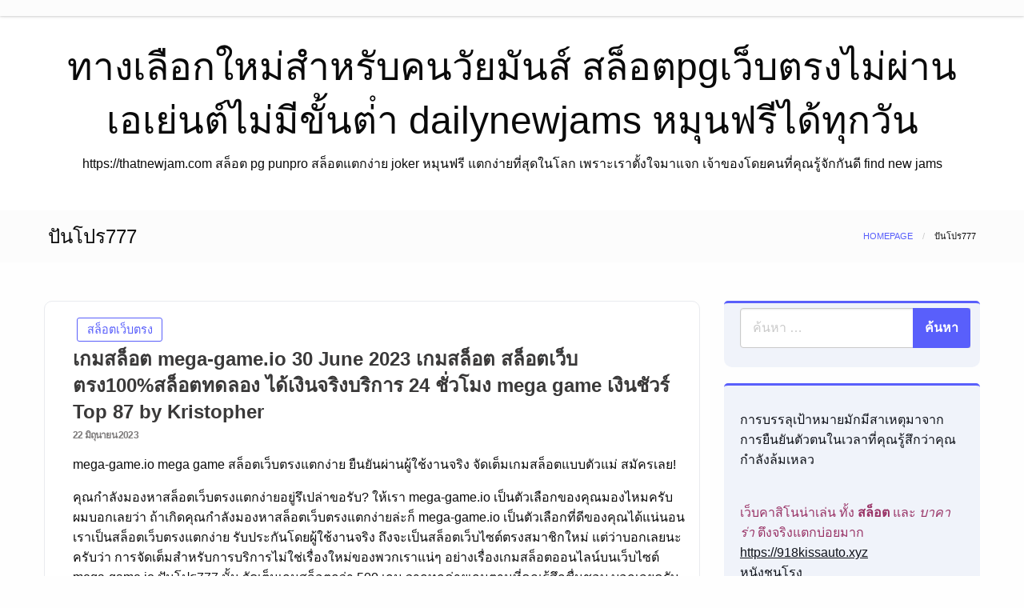

--- FILE ---
content_type: text/html; charset=UTF-8
request_url: https://thatnewjam.com/tag/%E0%B8%9B%E0%B8%B1%E0%B8%99%E0%B9%82%E0%B8%9B%E0%B8%A3777/
body_size: 24168
content:
<!doctype html>
<html class="no-js" lang="th">

<head>
	<meta charset="UTF-8" />
	<meta name="viewport" content="width=device-width, initial-scale=1" />
	<meta name='robots' content='index, follow, max-image-preview:large, max-snippet:-1, max-video-preview:-1' />
	<style>img:is([sizes="auto" i], [sizes^="auto," i]) { contain-intrinsic-size: 3000px 1500px }</style>
	
	<!-- This site is optimized with the Yoast SEO Premium plugin v19.2.1 (Yoast SEO v26.3) - https://yoast.com/wordpress/plugins/seo/ -->
	<title>ปันโปร777 Archives - ทางเลือกใหม่สำหรับคนวัยมันส์ สล็อตpgเว็บตรงไม่ผ่านเอเย่นต์ไม่มีขั้นต่ํา dailynewjams หมุนฟรีได้ทุกวัน</title>
	<link rel="canonical" href="https://thatnewjam.com/tag/ปันโปร777/" />
	<meta property="og:locale" content="th_TH" />
	<meta property="og:type" content="article" />
	<meta property="og:title" content="ปันโปร777 Archives" />
	<meta property="og:url" content="https://thatnewjam.com/tag/ปันโปร777/" />
	<meta property="og:site_name" content="ทางเลือกใหม่สำหรับคนวัยมันส์ สล็อตpgเว็บตรงไม่ผ่านเอเย่นต์ไม่มีขั้นต่ํา dailynewjams หมุนฟรีได้ทุกวัน" />
	<meta name="twitter:card" content="summary_large_image" />
	<script type="application/ld+json" class="yoast-schema-graph">{"@context":"https://schema.org","@graph":[{"@type":"CollectionPage","@id":"https://thatnewjam.com/tag/%e0%b8%9b%e0%b8%b1%e0%b8%99%e0%b9%82%e0%b8%9b%e0%b8%a3777/","url":"https://thatnewjam.com/tag/%e0%b8%9b%e0%b8%b1%e0%b8%99%e0%b9%82%e0%b8%9b%e0%b8%a3777/","name":"ปันโปร777 Archives - ทางเลือกใหม่สำหรับคนวัยมันส์ สล็อตpgเว็บตรงไม่ผ่านเอเย่นต์ไม่มีขั้นต่ํา dailynewjams หมุนฟรีได้ทุกวัน","isPartOf":{"@id":"https://thatnewjam.com/#website"},"breadcrumb":{"@id":"https://thatnewjam.com/tag/%e0%b8%9b%e0%b8%b1%e0%b8%99%e0%b9%82%e0%b8%9b%e0%b8%a3777/#breadcrumb"},"inLanguage":"th"},{"@type":"BreadcrumbList","@id":"https://thatnewjam.com/tag/%e0%b8%9b%e0%b8%b1%e0%b8%99%e0%b9%82%e0%b8%9b%e0%b8%a3777/#breadcrumb","itemListElement":[{"@type":"ListItem","position":1,"name":"Home","item":"https://thatnewjam.com/"},{"@type":"ListItem","position":2,"name":"ปันโปร777"}]},{"@type":"WebSite","@id":"https://thatnewjam.com/#website","url":"https://thatnewjam.com/","name":"ทางเลือกใหม่สำหรับคนวัยมันส์ สล็อตpgเว็บตรงไม่ผ่านเอเย่นต์ไม่มีขั้นต่ํา dailynewjams หมุนฟรีได้ทุกวัน","description":"https://thatnewjam.com สล็อต pg punpro สล็อตแตกง่าย joker หมุนฟรี แตกง่ายที่สุดในโลก เพราะเราตั้งใจมาแจก เจ้าของโดยคนที่คุณรู้จักกันดี find new jams","potentialAction":[{"@type":"SearchAction","target":{"@type":"EntryPoint","urlTemplate":"https://thatnewjam.com/?s={search_term_string}"},"query-input":{"@type":"PropertyValueSpecification","valueRequired":true,"valueName":"search_term_string"}}],"inLanguage":"th"}]}</script>
	<!-- / Yoast SEO Premium plugin. -->


<link rel="alternate" type="application/rss+xml" title="ทางเลือกใหม่สำหรับคนวัยมันส์ สล็อตpgเว็บตรงไม่ผ่านเอเย่นต์ไม่มีขั้นต่ํา dailynewjams หมุนฟรีได้ทุกวัน &raquo; ฟีด" href="https://thatnewjam.com/feed/" />
<link rel="alternate" type="application/rss+xml" title="ทางเลือกใหม่สำหรับคนวัยมันส์ สล็อตpgเว็บตรงไม่ผ่านเอเย่นต์ไม่มีขั้นต่ํา dailynewjams หมุนฟรีได้ทุกวัน &raquo; ฟีดความเห็น" href="https://thatnewjam.com/comments/feed/" />
<link rel="alternate" type="application/rss+xml" title="ทางเลือกใหม่สำหรับคนวัยมันส์ สล็อตpgเว็บตรงไม่ผ่านเอเย่นต์ไม่มีขั้นต่ํา dailynewjams หมุนฟรีได้ทุกวัน &raquo; ปันโปร777 ฟีดป้ายกำกับ" href="https://thatnewjam.com/tag/%e0%b8%9b%e0%b8%b1%e0%b8%99%e0%b9%82%e0%b8%9b%e0%b8%a3777/feed/" />
<script type="text/javascript">
/* <![CDATA[ */
window._wpemojiSettings = {"baseUrl":"https:\/\/s.w.org\/images\/core\/emoji\/16.0.1\/72x72\/","ext":".png","svgUrl":"https:\/\/s.w.org\/images\/core\/emoji\/16.0.1\/svg\/","svgExt":".svg","source":{"concatemoji":"https:\/\/thatnewjam.com\/wp-includes\/js\/wp-emoji-release.min.js?ver=6.8.3"}};
/*! This file is auto-generated */
!function(s,n){var o,i,e;function c(e){try{var t={supportTests:e,timestamp:(new Date).valueOf()};sessionStorage.setItem(o,JSON.stringify(t))}catch(e){}}function p(e,t,n){e.clearRect(0,0,e.canvas.width,e.canvas.height),e.fillText(t,0,0);var t=new Uint32Array(e.getImageData(0,0,e.canvas.width,e.canvas.height).data),a=(e.clearRect(0,0,e.canvas.width,e.canvas.height),e.fillText(n,0,0),new Uint32Array(e.getImageData(0,0,e.canvas.width,e.canvas.height).data));return t.every(function(e,t){return e===a[t]})}function u(e,t){e.clearRect(0,0,e.canvas.width,e.canvas.height),e.fillText(t,0,0);for(var n=e.getImageData(16,16,1,1),a=0;a<n.data.length;a++)if(0!==n.data[a])return!1;return!0}function f(e,t,n,a){switch(t){case"flag":return n(e,"\ud83c\udff3\ufe0f\u200d\u26a7\ufe0f","\ud83c\udff3\ufe0f\u200b\u26a7\ufe0f")?!1:!n(e,"\ud83c\udde8\ud83c\uddf6","\ud83c\udde8\u200b\ud83c\uddf6")&&!n(e,"\ud83c\udff4\udb40\udc67\udb40\udc62\udb40\udc65\udb40\udc6e\udb40\udc67\udb40\udc7f","\ud83c\udff4\u200b\udb40\udc67\u200b\udb40\udc62\u200b\udb40\udc65\u200b\udb40\udc6e\u200b\udb40\udc67\u200b\udb40\udc7f");case"emoji":return!a(e,"\ud83e\udedf")}return!1}function g(e,t,n,a){var r="undefined"!=typeof WorkerGlobalScope&&self instanceof WorkerGlobalScope?new OffscreenCanvas(300,150):s.createElement("canvas"),o=r.getContext("2d",{willReadFrequently:!0}),i=(o.textBaseline="top",o.font="600 32px Arial",{});return e.forEach(function(e){i[e]=t(o,e,n,a)}),i}function t(e){var t=s.createElement("script");t.src=e,t.defer=!0,s.head.appendChild(t)}"undefined"!=typeof Promise&&(o="wpEmojiSettingsSupports",i=["flag","emoji"],n.supports={everything:!0,everythingExceptFlag:!0},e=new Promise(function(e){s.addEventListener("DOMContentLoaded",e,{once:!0})}),new Promise(function(t){var n=function(){try{var e=JSON.parse(sessionStorage.getItem(o));if("object"==typeof e&&"number"==typeof e.timestamp&&(new Date).valueOf()<e.timestamp+604800&&"object"==typeof e.supportTests)return e.supportTests}catch(e){}return null}();if(!n){if("undefined"!=typeof Worker&&"undefined"!=typeof OffscreenCanvas&&"undefined"!=typeof URL&&URL.createObjectURL&&"undefined"!=typeof Blob)try{var e="postMessage("+g.toString()+"("+[JSON.stringify(i),f.toString(),p.toString(),u.toString()].join(",")+"));",a=new Blob([e],{type:"text/javascript"}),r=new Worker(URL.createObjectURL(a),{name:"wpTestEmojiSupports"});return void(r.onmessage=function(e){c(n=e.data),r.terminate(),t(n)})}catch(e){}c(n=g(i,f,p,u))}t(n)}).then(function(e){for(var t in e)n.supports[t]=e[t],n.supports.everything=n.supports.everything&&n.supports[t],"flag"!==t&&(n.supports.everythingExceptFlag=n.supports.everythingExceptFlag&&n.supports[t]);n.supports.everythingExceptFlag=n.supports.everythingExceptFlag&&!n.supports.flag,n.DOMReady=!1,n.readyCallback=function(){n.DOMReady=!0}}).then(function(){return e}).then(function(){var e;n.supports.everything||(n.readyCallback(),(e=n.source||{}).concatemoji?t(e.concatemoji):e.wpemoji&&e.twemoji&&(t(e.twemoji),t(e.wpemoji)))}))}((window,document),window._wpemojiSettings);
/* ]]> */
</script>
<style id='wp-emoji-styles-inline-css' type='text/css'>

	img.wp-smiley, img.emoji {
		display: inline !important;
		border: none !important;
		box-shadow: none !important;
		height: 1em !important;
		width: 1em !important;
		margin: 0 0.07em !important;
		vertical-align: -0.1em !important;
		background: none !important;
		padding: 0 !important;
	}
</style>
<link rel='stylesheet' id='wp-block-library-css' href='https://thatnewjam.com/wp-includes/css/dist/block-library/style.min.css?ver=6.8.3' type='text/css' media='all' />
<style id='classic-theme-styles-inline-css' type='text/css'>
/*! This file is auto-generated */
.wp-block-button__link{color:#fff;background-color:#32373c;border-radius:9999px;box-shadow:none;text-decoration:none;padding:calc(.667em + 2px) calc(1.333em + 2px);font-size:1.125em}.wp-block-file__button{background:#32373c;color:#fff;text-decoration:none}
</style>
<style id='global-styles-inline-css' type='text/css'>
:root{--wp--preset--aspect-ratio--square: 1;--wp--preset--aspect-ratio--4-3: 4/3;--wp--preset--aspect-ratio--3-4: 3/4;--wp--preset--aspect-ratio--3-2: 3/2;--wp--preset--aspect-ratio--2-3: 2/3;--wp--preset--aspect-ratio--16-9: 16/9;--wp--preset--aspect-ratio--9-16: 9/16;--wp--preset--color--black: #000000;--wp--preset--color--cyan-bluish-gray: #abb8c3;--wp--preset--color--white: #ffffff;--wp--preset--color--pale-pink: #f78da7;--wp--preset--color--vivid-red: #cf2e2e;--wp--preset--color--luminous-vivid-orange: #ff6900;--wp--preset--color--luminous-vivid-amber: #fcb900;--wp--preset--color--light-green-cyan: #7bdcb5;--wp--preset--color--vivid-green-cyan: #00d084;--wp--preset--color--pale-cyan-blue: #8ed1fc;--wp--preset--color--vivid-cyan-blue: #0693e3;--wp--preset--color--vivid-purple: #9b51e0;--wp--preset--gradient--vivid-cyan-blue-to-vivid-purple: linear-gradient(135deg,rgba(6,147,227,1) 0%,rgb(155,81,224) 100%);--wp--preset--gradient--light-green-cyan-to-vivid-green-cyan: linear-gradient(135deg,rgb(122,220,180) 0%,rgb(0,208,130) 100%);--wp--preset--gradient--luminous-vivid-amber-to-luminous-vivid-orange: linear-gradient(135deg,rgba(252,185,0,1) 0%,rgba(255,105,0,1) 100%);--wp--preset--gradient--luminous-vivid-orange-to-vivid-red: linear-gradient(135deg,rgba(255,105,0,1) 0%,rgb(207,46,46) 100%);--wp--preset--gradient--very-light-gray-to-cyan-bluish-gray: linear-gradient(135deg,rgb(238,238,238) 0%,rgb(169,184,195) 100%);--wp--preset--gradient--cool-to-warm-spectrum: linear-gradient(135deg,rgb(74,234,220) 0%,rgb(151,120,209) 20%,rgb(207,42,186) 40%,rgb(238,44,130) 60%,rgb(251,105,98) 80%,rgb(254,248,76) 100%);--wp--preset--gradient--blush-light-purple: linear-gradient(135deg,rgb(255,206,236) 0%,rgb(152,150,240) 100%);--wp--preset--gradient--blush-bordeaux: linear-gradient(135deg,rgb(254,205,165) 0%,rgb(254,45,45) 50%,rgb(107,0,62) 100%);--wp--preset--gradient--luminous-dusk: linear-gradient(135deg,rgb(255,203,112) 0%,rgb(199,81,192) 50%,rgb(65,88,208) 100%);--wp--preset--gradient--pale-ocean: linear-gradient(135deg,rgb(255,245,203) 0%,rgb(182,227,212) 50%,rgb(51,167,181) 100%);--wp--preset--gradient--electric-grass: linear-gradient(135deg,rgb(202,248,128) 0%,rgb(113,206,126) 100%);--wp--preset--gradient--midnight: linear-gradient(135deg,rgb(2,3,129) 0%,rgb(40,116,252) 100%);--wp--preset--font-size--small: 13px;--wp--preset--font-size--medium: 20px;--wp--preset--font-size--large: 36px;--wp--preset--font-size--x-large: 42px;--wp--preset--spacing--20: 0.44rem;--wp--preset--spacing--30: 0.67rem;--wp--preset--spacing--40: 1rem;--wp--preset--spacing--50: 1.5rem;--wp--preset--spacing--60: 2.25rem;--wp--preset--spacing--70: 3.38rem;--wp--preset--spacing--80: 5.06rem;--wp--preset--shadow--natural: 6px 6px 9px rgba(0, 0, 0, 0.2);--wp--preset--shadow--deep: 12px 12px 50px rgba(0, 0, 0, 0.4);--wp--preset--shadow--sharp: 6px 6px 0px rgba(0, 0, 0, 0.2);--wp--preset--shadow--outlined: 6px 6px 0px -3px rgba(255, 255, 255, 1), 6px 6px rgba(0, 0, 0, 1);--wp--preset--shadow--crisp: 6px 6px 0px rgba(0, 0, 0, 1);}:where(.is-layout-flex){gap: 0.5em;}:where(.is-layout-grid){gap: 0.5em;}body .is-layout-flex{display: flex;}.is-layout-flex{flex-wrap: wrap;align-items: center;}.is-layout-flex > :is(*, div){margin: 0;}body .is-layout-grid{display: grid;}.is-layout-grid > :is(*, div){margin: 0;}:where(.wp-block-columns.is-layout-flex){gap: 2em;}:where(.wp-block-columns.is-layout-grid){gap: 2em;}:where(.wp-block-post-template.is-layout-flex){gap: 1.25em;}:where(.wp-block-post-template.is-layout-grid){gap: 1.25em;}.has-black-color{color: var(--wp--preset--color--black) !important;}.has-cyan-bluish-gray-color{color: var(--wp--preset--color--cyan-bluish-gray) !important;}.has-white-color{color: var(--wp--preset--color--white) !important;}.has-pale-pink-color{color: var(--wp--preset--color--pale-pink) !important;}.has-vivid-red-color{color: var(--wp--preset--color--vivid-red) !important;}.has-luminous-vivid-orange-color{color: var(--wp--preset--color--luminous-vivid-orange) !important;}.has-luminous-vivid-amber-color{color: var(--wp--preset--color--luminous-vivid-amber) !important;}.has-light-green-cyan-color{color: var(--wp--preset--color--light-green-cyan) !important;}.has-vivid-green-cyan-color{color: var(--wp--preset--color--vivid-green-cyan) !important;}.has-pale-cyan-blue-color{color: var(--wp--preset--color--pale-cyan-blue) !important;}.has-vivid-cyan-blue-color{color: var(--wp--preset--color--vivid-cyan-blue) !important;}.has-vivid-purple-color{color: var(--wp--preset--color--vivid-purple) !important;}.has-black-background-color{background-color: var(--wp--preset--color--black) !important;}.has-cyan-bluish-gray-background-color{background-color: var(--wp--preset--color--cyan-bluish-gray) !important;}.has-white-background-color{background-color: var(--wp--preset--color--white) !important;}.has-pale-pink-background-color{background-color: var(--wp--preset--color--pale-pink) !important;}.has-vivid-red-background-color{background-color: var(--wp--preset--color--vivid-red) !important;}.has-luminous-vivid-orange-background-color{background-color: var(--wp--preset--color--luminous-vivid-orange) !important;}.has-luminous-vivid-amber-background-color{background-color: var(--wp--preset--color--luminous-vivid-amber) !important;}.has-light-green-cyan-background-color{background-color: var(--wp--preset--color--light-green-cyan) !important;}.has-vivid-green-cyan-background-color{background-color: var(--wp--preset--color--vivid-green-cyan) !important;}.has-pale-cyan-blue-background-color{background-color: var(--wp--preset--color--pale-cyan-blue) !important;}.has-vivid-cyan-blue-background-color{background-color: var(--wp--preset--color--vivid-cyan-blue) !important;}.has-vivid-purple-background-color{background-color: var(--wp--preset--color--vivid-purple) !important;}.has-black-border-color{border-color: var(--wp--preset--color--black) !important;}.has-cyan-bluish-gray-border-color{border-color: var(--wp--preset--color--cyan-bluish-gray) !important;}.has-white-border-color{border-color: var(--wp--preset--color--white) !important;}.has-pale-pink-border-color{border-color: var(--wp--preset--color--pale-pink) !important;}.has-vivid-red-border-color{border-color: var(--wp--preset--color--vivid-red) !important;}.has-luminous-vivid-orange-border-color{border-color: var(--wp--preset--color--luminous-vivid-orange) !important;}.has-luminous-vivid-amber-border-color{border-color: var(--wp--preset--color--luminous-vivid-amber) !important;}.has-light-green-cyan-border-color{border-color: var(--wp--preset--color--light-green-cyan) !important;}.has-vivid-green-cyan-border-color{border-color: var(--wp--preset--color--vivid-green-cyan) !important;}.has-pale-cyan-blue-border-color{border-color: var(--wp--preset--color--pale-cyan-blue) !important;}.has-vivid-cyan-blue-border-color{border-color: var(--wp--preset--color--vivid-cyan-blue) !important;}.has-vivid-purple-border-color{border-color: var(--wp--preset--color--vivid-purple) !important;}.has-vivid-cyan-blue-to-vivid-purple-gradient-background{background: var(--wp--preset--gradient--vivid-cyan-blue-to-vivid-purple) !important;}.has-light-green-cyan-to-vivid-green-cyan-gradient-background{background: var(--wp--preset--gradient--light-green-cyan-to-vivid-green-cyan) !important;}.has-luminous-vivid-amber-to-luminous-vivid-orange-gradient-background{background: var(--wp--preset--gradient--luminous-vivid-amber-to-luminous-vivid-orange) !important;}.has-luminous-vivid-orange-to-vivid-red-gradient-background{background: var(--wp--preset--gradient--luminous-vivid-orange-to-vivid-red) !important;}.has-very-light-gray-to-cyan-bluish-gray-gradient-background{background: var(--wp--preset--gradient--very-light-gray-to-cyan-bluish-gray) !important;}.has-cool-to-warm-spectrum-gradient-background{background: var(--wp--preset--gradient--cool-to-warm-spectrum) !important;}.has-blush-light-purple-gradient-background{background: var(--wp--preset--gradient--blush-light-purple) !important;}.has-blush-bordeaux-gradient-background{background: var(--wp--preset--gradient--blush-bordeaux) !important;}.has-luminous-dusk-gradient-background{background: var(--wp--preset--gradient--luminous-dusk) !important;}.has-pale-ocean-gradient-background{background: var(--wp--preset--gradient--pale-ocean) !important;}.has-electric-grass-gradient-background{background: var(--wp--preset--gradient--electric-grass) !important;}.has-midnight-gradient-background{background: var(--wp--preset--gradient--midnight) !important;}.has-small-font-size{font-size: var(--wp--preset--font-size--small) !important;}.has-medium-font-size{font-size: var(--wp--preset--font-size--medium) !important;}.has-large-font-size{font-size: var(--wp--preset--font-size--large) !important;}.has-x-large-font-size{font-size: var(--wp--preset--font-size--x-large) !important;}
:where(.wp-block-post-template.is-layout-flex){gap: 1.25em;}:where(.wp-block-post-template.is-layout-grid){gap: 1.25em;}
:where(.wp-block-columns.is-layout-flex){gap: 2em;}:where(.wp-block-columns.is-layout-grid){gap: 2em;}
:root :where(.wp-block-pullquote){font-size: 1.5em;line-height: 1.6;}
</style>
<link rel='stylesheet' id='dashicons-css' href='https://thatnewjam.com/wp-includes/css/dashicons.min.css?ver=6.8.3' type='text/css' media='all' />
<link rel='stylesheet' id='admin-bar-css' href='https://thatnewjam.com/wp-includes/css/admin-bar.min.css?ver=6.8.3' type='text/css' media='all' />
<style id='admin-bar-inline-css' type='text/css'>

    /* Hide CanvasJS credits for P404 charts specifically */
    #p404RedirectChart .canvasjs-chart-credit {
        display: none !important;
    }
    
    #p404RedirectChart canvas {
        border-radius: 6px;
    }

    .p404-redirect-adminbar-weekly-title {
        font-weight: bold;
        font-size: 14px;
        color: #fff;
        margin-bottom: 6px;
    }

    #wpadminbar #wp-admin-bar-p404_free_top_button .ab-icon:before {
        content: "\f103";
        color: #dc3545;
        top: 3px;
    }
    
    #wp-admin-bar-p404_free_top_button .ab-item {
        min-width: 80px !important;
        padding: 0px !important;
    }
    
    /* Ensure proper positioning and z-index for P404 dropdown */
    .p404-redirect-adminbar-dropdown-wrap { 
        min-width: 0; 
        padding: 0;
        position: static !important;
    }
    
    #wpadminbar #wp-admin-bar-p404_free_top_button_dropdown {
        position: static !important;
    }
    
    #wpadminbar #wp-admin-bar-p404_free_top_button_dropdown .ab-item {
        padding: 0 !important;
        margin: 0 !important;
    }
    
    .p404-redirect-dropdown-container {
        min-width: 340px;
        padding: 18px 18px 12px 18px;
        background: #23282d !important;
        color: #fff;
        border-radius: 12px;
        box-shadow: 0 8px 32px rgba(0,0,0,0.25);
        margin-top: 10px;
        position: relative !important;
        z-index: 999999 !important;
        display: block !important;
        border: 1px solid #444;
    }
    
    /* Ensure P404 dropdown appears on hover */
    #wpadminbar #wp-admin-bar-p404_free_top_button .p404-redirect-dropdown-container { 
        display: none !important;
    }
    
    #wpadminbar #wp-admin-bar-p404_free_top_button:hover .p404-redirect-dropdown-container { 
        display: block !important;
    }
    
    #wpadminbar #wp-admin-bar-p404_free_top_button:hover #wp-admin-bar-p404_free_top_button_dropdown .p404-redirect-dropdown-container {
        display: block !important;
    }
    
    .p404-redirect-card {
        background: #2c3338;
        border-radius: 8px;
        padding: 18px 18px 12px 18px;
        box-shadow: 0 2px 8px rgba(0,0,0,0.07);
        display: flex;
        flex-direction: column;
        align-items: flex-start;
        border: 1px solid #444;
    }
    
    .p404-redirect-btn {
        display: inline-block;
        background: #dc3545;
        color: #fff !important;
        font-weight: bold;
        padding: 5px 22px;
        border-radius: 8px;
        text-decoration: none;
        font-size: 17px;
        transition: background 0.2s, box-shadow 0.2s;
        margin-top: 8px;
        box-shadow: 0 2px 8px rgba(220,53,69,0.15);
        text-align: center;
        line-height: 1.6;
    }
    
    .p404-redirect-btn:hover {
        background: #c82333;
        color: #fff !important;
        box-shadow: 0 4px 16px rgba(220,53,69,0.25);
    }
    
    /* Prevent conflicts with other admin bar dropdowns */
    #wpadminbar .ab-top-menu > li:hover > .ab-item,
    #wpadminbar .ab-top-menu > li.hover > .ab-item {
        z-index: auto;
    }
    
    #wpadminbar #wp-admin-bar-p404_free_top_button:hover > .ab-item {
        z-index: 999998 !important;
    }
    
</style>
<link rel='stylesheet' id='contact-form-7-css' href='https://thatnewjam.com/wp-content/plugins/contact-form-7/includes/css/styles.css?ver=6.1.3' type='text/css' media='all' />
<link rel='stylesheet' id='PageBuilderSandwich-css' href='https://thatnewjam.com/wp-content/plugins/page-builder-sandwich/page_builder_sandwich/css/style.min.css?ver=5.1.0' type='text/css' media='all' />
<link rel='stylesheet' id='tranzly-css' href='https://thatnewjam.com/wp-content/plugins/tranzly/includes/assets/css/tranzly.css?ver=2.0.0' type='text/css' media='all' />
<link rel='stylesheet' id='wp-show-posts-css' href='https://thatnewjam.com/wp-content/plugins/wp-show-posts/css/wp-show-posts-min.css?ver=1.1.6' type='text/css' media='all' />
<link rel='stylesheet' id='fontawesome-css' href='https://thatnewjam.com/wp-content/themes/silk-blog/fonts/awesome/css/font-awesome.min.css?ver=1' type='text/css' media='all' />
<link rel='stylesheet' id='silkblog_core-css' href='https://thatnewjam.com/wp-content/themes/silk-blog/css/silkblog.min.css?ver=1' type='text/css' media='all' />
<link rel='stylesheet' id='silkblog-style-css' href='https://thatnewjam.com/wp-content/themes/silk-blog-x/style.css?ver=6.8.3' type='text/css' media='all' />
<style id='silkblog-style-inline-css' type='text/css'>
.button.secondary,
	.navigation .nav-links .current,
	.single-cats.button-group .button,
	.comment-form .form-submit input#submit,
	a.box-comment-btn,
	.comment-form .form-submit input[type='submit'],
	.silkblog-author-bttom .button a,
	.block-content-none .search-submit,
	.scroll_to_top.floating-action.button,
	.woocommerce div.product form.cart .button,
	.woocommerce #respond input#submit.alt,
	.woocommerce a.button.alt, .woocommerce button.button.alt,
	.woocommerce input.button.alt, .woocommerce #respond input#submit,
	.woocommerce a.button, .woocommerce button.button, .woocommerce input.button,
	.comment-list .comment-reply-link,
	.slider-content2 .button.hollow.secondary
	{
		color: #ffffff ;
	}.button.secondary:hover,
.main-menu-wrap .is-dropdown-submenu-parent .submenu li a:hover,
.single-cats.button-group .button:hover,
.silkblog-author-bttom .button a:hover,
.block-content-none .search-submit:hover,
.woocommerce div.product form.cart .button:hover,
.woocommerce #respond input#submit.alt:hover,
.woocommerce a.button.alt:hover,
.woocommerce button.button.alt:hover,
.woocommerce input.button.alt:hover,
.woocommerce #respond input#submit:hover,
.woocommerce a.button:hover,
.woocommerce button.button:hover,
.woocommerce input.button:hover,
.slider-content2 .button.hollow.secondary:hover 
{
	color: #ffffff ;
}.heade-page-nothumb h1,
	#sub_banner .top-bar-left h1
{
	color: #1e0000 ;
}.sidebar-inwrap .widget_wrap ul li a,
		.sidebar-inwrap p,
		.sidebar-inwrap a,
		.sidebar-inwrap .widget_wrap ul li p,
		.sidebar-inwrap .widget-title h3, 
		.sidebar-inwrap .wp-block-group__inner-container h2,
		.sidebar-inwrap .widget-title h3:after, 
		sidebar-inwrap .wp-block-group__inner-container h2:after,
		.widget_wrap .tagcloud a
		{
			color: #0f1219 ;
		}.sidebar-inwrap .widget-title h3:after, 
		sidebar-inwrap .wp-block-group__inner-container h2:after
		{
			background-color: #0f1219 ;
		}.top-footer-wrap,
		.top-footer-wrap .widget_wrap ul li a,
		.top-footer-wrap .widget_wrap ul li p,
		.top-footer-wrap .widget-title h3, 
		.top-footer-wrap .wp-block-group__inner-container h2,
		.stop-footer-wrap .widget-title h3:after, 
		.top-footer-wrap .wp-block-group__inner-container h2:after,
		.top-footer-wrap .tagcloud a,
		.top-footer-wrap a
		{
			color: #1e0000 ;
		}.top-footer-wrap .widget-title h3:after, 
		.top-footer-wrap .wp-block-group__inner-container h2:after
		{
			background-color: #1e0000 ;
		}
</style>
<link rel='stylesheet' id='silkblog-style-parent-css' href='https://thatnewjam.com/wp-content/themes/silk-blog/style.css?ver=6.8.3' type='text/css' media='all' />
<link rel='stylesheet' id='silkblogx-style-css' href='https://thatnewjam.com/wp-content/themes/silk-blog-x/style.css?ver=1.2.0' type='text/css' media='all' />
<script type="text/javascript" id="PageBuilderSandwich-js-extra">
/* <![CDATA[ */
var pbsFrontendParams = {"theme_name":"silk-blog-x","map_api_key":""};
/* ]]> */
</script>
<script type="text/javascript" src="https://thatnewjam.com/wp-content/plugins/page-builder-sandwich/page_builder_sandwich/js/min/frontend-min.js?ver=5.1.0" id="PageBuilderSandwich-js"></script>
<script type="text/javascript" src="https://thatnewjam.com/wp-includes/js/jquery/jquery.min.js?ver=3.7.1" id="jquery-core-js"></script>
<script type="text/javascript" src="https://thatnewjam.com/wp-includes/js/jquery/jquery-migrate.min.js?ver=3.4.1" id="jquery-migrate-js"></script>
<script type="text/javascript" id="tranzly-js-extra">
/* <![CDATA[ */
var tranzly_plugin_vars = {"ajaxurl":"https:\/\/thatnewjam.com\/wp-admin\/admin-ajax.php","plugin_url":"https:\/\/thatnewjam.com\/wp-content\/plugins\/tranzly\/includes\/","site_url":"https:\/\/thatnewjam.com"};
/* ]]> */
</script>
<script type="text/javascript" src="https://thatnewjam.com/wp-content/plugins/tranzly/includes/assets/js/tranzly.js?ver=2.0.0" id="tranzly-js"></script>
<script type="text/javascript" src="https://thatnewjam.com/wp-content/themes/silk-blog/js/silkblog_other.min.js?ver=1" id="silkblog_other-js"></script>
<link rel="https://api.w.org/" href="https://thatnewjam.com/wp-json/" /><link rel="alternate" title="JSON" type="application/json" href="https://thatnewjam.com/wp-json/wp/v2/tags/183" /><link rel="EditURI" type="application/rsd+xml" title="RSD" href="https://thatnewjam.com/xmlrpc.php?rsd" />
<meta name="generator" content="WordPress 6.8.3" />
<style type="text/css">.recentcomments a{display:inline !important;padding:0 !important;margin:0 !important;}</style><style id="kirki-inline-styles">.single-product .product_meta span > *,#sub_banner .breadcrumbs a,.post-wrap-layout-2 .card .category.text-info a,.button.hollow.secondary,.single-header-warp .post-meta a,.comment-title h2,h2.comment-reply-title,.logged-in-as a,.author-title a,.woocommerce ul.products li.product a, .woocommerce ul.products li.product .woocommerce-loop-category__title, .woocommerce ul.products li.product .woocommerce-loop-product__title, .woocommerce ul.products li.product h3, .woocommerce ul.products li.product .price, .woocommerce div.product .woocommerce-tabs ul.tabs li.active a,.woocommerce .star-rating span::before,.card .card-footer .right .button.add_to_cart_button,.woocommerce div.product .woocommerce-tabs ul.tabs.wc-tabs li.active a,.woocommerce-product-rating a,.top-footer-wrap .widget_tag_cloud a:hover{color:#595ffb;}.widget_search .search-submit,.slider-content2 .button.hollow.secondary ,.page-404 .search-submit,.widget_search .wp-block-search__button,.woocommerce span.onsale,.comment-list .comment-reply-link,.navigation .nav-links .current,.single-cats.button-group .button,.silkblog-author-bttom .button,.comment-form .form-submit input#submit, a.box-comment-btn, .comment-form .form-submit input[type="submit"],.scroll_to_top.floating-action.button,.button.secondary,.block-content-none .search-submit,h1.entry-title::after,.woocommerce div.product form.cart .button, .woocommerce #respond input#submit.alt, .woocommerce a.button.alt, .woocommerce button.button.alt, .woocommerce input.button.alt, .woocommerce #respond input#submit, .woocommerce a.button, .woocommerce button.button, .woocommerce input.button{background:#595ffb;}.widget_search input[type=search]:focus,.comment-form textarea:focus, .comment-form input[type="text"]:focus, .comment-form input[type="search"]:focus, .comment-form input[type="tel"]:focus, .comment-form input[type="email"]:focus, .comment-form [type=url]:focus, .comment-form [type=password]:focus,.slider-content2 .button.hollow.secondary ,.navbar-search-bar-container,.multilevel-offcanvas.off-canvas.is-transition-overlap.is-open,.button.hollow.secondary,.sidebar-inwrap .widget_wrap ul li,.sidebar-inwrap .widget_wrap,.single-header-warp,.woocommerce div.product .woocommerce-tabs ul.tabs.wc-tabs li.active a{border-color:#595ffb;}.post-wrap-layout-2 .card .category.text-info a:hover, .button.hollow.secondary.page_content a:hover, .single-content-wrap a:hover, .widget_wrap a:hover,.reveal-b-close:focus,.post-single-content-body a:hover,.post-single-content-body a:focus,.top-footer-wrap a:hover,.sidebar-inner a:hover,.card .card-footer .right .button.add_to_cart_button:hover,.woocommerce div.product .woocommerce-tabs ul.tabs.wc-tabs li a:hover,.post-wrap-layout-1 .button.hollow.secondary:hover{color:#ff2c54;}.widget_search .search-submit:focus,.navigation .nav-links .page-numbers.next:hover,.page-404 .search-submit:focus,.widget_search .wp-block-search__button:focus,.slider-content2 .button.hollow.secondary:hover ,.block-content-none .search-submit:hover,.main-menu-wrap .is-dropdown-submenu-parent .submenu li a:hover,.button.secondary:not(.hollow):hover,.woocommerce div.product form.cart .button:hover,.woocommerce #respond input#submit.alt:hover,.woocommerce a.button.alt:hover,.woocommerce button.button.alt:hover,.woocommerce input.button.alt:hover,.woocommerce #respond input#submit:hover,.woocommerce a.button:hover,.woocommerce button.button:hover,.woocommerce input.button:hover,.widget_search .wp-block-search__button:hover{background:#ff2c54;}.reveal-b-close:focus, a:focus img,.slider-content2 .button.hollow.secondary:hover ,.button.hollow.secondary:hover,.woocommerce div.product .woocommerce-tabs ul.tabs.wc-tabs li.active a:hover,.woocommerce div.product .woocommerce-tabs ul.tabs.wc-tabs li a:hover{border-color:#ff2c54;}.off-canvas-content button:focus,.button:focus,a:focus img,.comment-form .form-submit input#submit:focus, .entry input[type="submit"]:focus{outline-color:#ff2c54;}.sidebar-inwrap .widget_wrap{background:#F0F3FA;}.banner-warp{padding-top:30px;padding-bottom:30px;padding-left:10px;padding-right:10px;}.header-wrap .banner-warp,.mobile-header{background:#fff;}.header-wrap .banner-warp .site-branding p,.site-branding h1 a{color:#0a0a0a;}.main-menu-wrap .dropdown.menu a,.navbar-search .navbar-search-button .fa,.offcanvas-trigger,#sub_banner .top-bar .subheader,#sub_banner .top-bar .breadcrumbs li{color:#0a0a0a;}.is-dropdown-submenu .is-dropdown-submenu-parent.opens-right > a::after{border-left-color:#0a0a0a;}.menu-icon::after{background:#0a0a0a;}#sub_banner_page,.menu-outer,#sub_banner,.main-menu-wrap .is-dropdown-submenu-parent .submenu li a{background-color:#fcfcfc;}#footer .top-footer-wrap{background-color:#fff;}#footer .footer-copyright-wrap{background-color:#fdfdfd;}.copy-text,#footer .footer-copyright-wrap,.footer-copyright-text p,.footer-copyright-wrap a,.footer-copyright-wrap li,.footer-copyright-wrap ul,.footer-copyright-text ol{font-family:Roboto;font-size:16px;font-weight:400;line-height:1.5;text-transform:none;color:#454d63;}/* cyrillic-ext */
@font-face {
  font-family: 'Roboto';
  font-style: normal;
  font-weight: 400;
  font-stretch: normal;
  font-display: swap;
  src: url(https://thatnewjam.com/wp-content/fonts/roboto/KFOMCnqEu92Fr1ME7kSn66aGLdTylUAMQXC89YmC2DPNWubEbVmZiAz0klQm_20O0g.woff) format('woff');
  unicode-range: U+0460-052F, U+1C80-1C8A, U+20B4, U+2DE0-2DFF, U+A640-A69F, U+FE2E-FE2F;
}
/* cyrillic */
@font-face {
  font-family: 'Roboto';
  font-style: normal;
  font-weight: 400;
  font-stretch: normal;
  font-display: swap;
  src: url(https://thatnewjam.com/wp-content/fonts/roboto/KFOMCnqEu92Fr1ME7kSn66aGLdTylUAMQXC89YmC2DPNWubEbVmQiAz0klQm_20O0g.woff) format('woff');
  unicode-range: U+0301, U+0400-045F, U+0490-0491, U+04B0-04B1, U+2116;
}
/* greek-ext */
@font-face {
  font-family: 'Roboto';
  font-style: normal;
  font-weight: 400;
  font-stretch: normal;
  font-display: swap;
  src: url(https://thatnewjam.com/wp-content/fonts/roboto/KFOMCnqEu92Fr1ME7kSn66aGLdTylUAMQXC89YmC2DPNWubEbVmYiAz0klQm_20O0g.woff) format('woff');
  unicode-range: U+1F00-1FFF;
}
/* greek */
@font-face {
  font-family: 'Roboto';
  font-style: normal;
  font-weight: 400;
  font-stretch: normal;
  font-display: swap;
  src: url(https://thatnewjam.com/wp-content/fonts/roboto/KFOMCnqEu92Fr1ME7kSn66aGLdTylUAMQXC89YmC2DPNWubEbVmXiAz0klQm_20O0g.woff) format('woff');
  unicode-range: U+0370-0377, U+037A-037F, U+0384-038A, U+038C, U+038E-03A1, U+03A3-03FF;
}
/* math */
@font-face {
  font-family: 'Roboto';
  font-style: normal;
  font-weight: 400;
  font-stretch: normal;
  font-display: swap;
  src: url(https://thatnewjam.com/wp-content/fonts/roboto/KFOMCnqEu92Fr1ME7kSn66aGLdTylUAMQXC89YmC2DPNWubEbVnoiAz0klQm_20O0g.woff) format('woff');
  unicode-range: U+0302-0303, U+0305, U+0307-0308, U+0310, U+0312, U+0315, U+031A, U+0326-0327, U+032C, U+032F-0330, U+0332-0333, U+0338, U+033A, U+0346, U+034D, U+0391-03A1, U+03A3-03A9, U+03B1-03C9, U+03D1, U+03D5-03D6, U+03F0-03F1, U+03F4-03F5, U+2016-2017, U+2034-2038, U+203C, U+2040, U+2043, U+2047, U+2050, U+2057, U+205F, U+2070-2071, U+2074-208E, U+2090-209C, U+20D0-20DC, U+20E1, U+20E5-20EF, U+2100-2112, U+2114-2115, U+2117-2121, U+2123-214F, U+2190, U+2192, U+2194-21AE, U+21B0-21E5, U+21F1-21F2, U+21F4-2211, U+2213-2214, U+2216-22FF, U+2308-230B, U+2310, U+2319, U+231C-2321, U+2336-237A, U+237C, U+2395, U+239B-23B7, U+23D0, U+23DC-23E1, U+2474-2475, U+25AF, U+25B3, U+25B7, U+25BD, U+25C1, U+25CA, U+25CC, U+25FB, U+266D-266F, U+27C0-27FF, U+2900-2AFF, U+2B0E-2B11, U+2B30-2B4C, U+2BFE, U+3030, U+FF5B, U+FF5D, U+1D400-1D7FF, U+1EE00-1EEFF;
}
/* symbols */
@font-face {
  font-family: 'Roboto';
  font-style: normal;
  font-weight: 400;
  font-stretch: normal;
  font-display: swap;
  src: url(https://thatnewjam.com/wp-content/fonts/roboto/KFOMCnqEu92Fr1ME7kSn66aGLdTylUAMQXC89YmC2DPNWubEbVn6iAz0klQm_20O0g.woff) format('woff');
  unicode-range: U+0001-000C, U+000E-001F, U+007F-009F, U+20DD-20E0, U+20E2-20E4, U+2150-218F, U+2190, U+2192, U+2194-2199, U+21AF, U+21E6-21F0, U+21F3, U+2218-2219, U+2299, U+22C4-22C6, U+2300-243F, U+2440-244A, U+2460-24FF, U+25A0-27BF, U+2800-28FF, U+2921-2922, U+2981, U+29BF, U+29EB, U+2B00-2BFF, U+4DC0-4DFF, U+FFF9-FFFB, U+10140-1018E, U+10190-1019C, U+101A0, U+101D0-101FD, U+102E0-102FB, U+10E60-10E7E, U+1D2C0-1D2D3, U+1D2E0-1D37F, U+1F000-1F0FF, U+1F100-1F1AD, U+1F1E6-1F1FF, U+1F30D-1F30F, U+1F315, U+1F31C, U+1F31E, U+1F320-1F32C, U+1F336, U+1F378, U+1F37D, U+1F382, U+1F393-1F39F, U+1F3A7-1F3A8, U+1F3AC-1F3AF, U+1F3C2, U+1F3C4-1F3C6, U+1F3CA-1F3CE, U+1F3D4-1F3E0, U+1F3ED, U+1F3F1-1F3F3, U+1F3F5-1F3F7, U+1F408, U+1F415, U+1F41F, U+1F426, U+1F43F, U+1F441-1F442, U+1F444, U+1F446-1F449, U+1F44C-1F44E, U+1F453, U+1F46A, U+1F47D, U+1F4A3, U+1F4B0, U+1F4B3, U+1F4B9, U+1F4BB, U+1F4BF, U+1F4C8-1F4CB, U+1F4D6, U+1F4DA, U+1F4DF, U+1F4E3-1F4E6, U+1F4EA-1F4ED, U+1F4F7, U+1F4F9-1F4FB, U+1F4FD-1F4FE, U+1F503, U+1F507-1F50B, U+1F50D, U+1F512-1F513, U+1F53E-1F54A, U+1F54F-1F5FA, U+1F610, U+1F650-1F67F, U+1F687, U+1F68D, U+1F691, U+1F694, U+1F698, U+1F6AD, U+1F6B2, U+1F6B9-1F6BA, U+1F6BC, U+1F6C6-1F6CF, U+1F6D3-1F6D7, U+1F6E0-1F6EA, U+1F6F0-1F6F3, U+1F6F7-1F6FC, U+1F700-1F7FF, U+1F800-1F80B, U+1F810-1F847, U+1F850-1F859, U+1F860-1F887, U+1F890-1F8AD, U+1F8B0-1F8BB, U+1F8C0-1F8C1, U+1F900-1F90B, U+1F93B, U+1F946, U+1F984, U+1F996, U+1F9E9, U+1FA00-1FA6F, U+1FA70-1FA7C, U+1FA80-1FA89, U+1FA8F-1FAC6, U+1FACE-1FADC, U+1FADF-1FAE9, U+1FAF0-1FAF8, U+1FB00-1FBFF;
}
/* vietnamese */
@font-face {
  font-family: 'Roboto';
  font-style: normal;
  font-weight: 400;
  font-stretch: normal;
  font-display: swap;
  src: url(https://thatnewjam.com/wp-content/fonts/roboto/KFOMCnqEu92Fr1ME7kSn66aGLdTylUAMQXC89YmC2DPNWubEbVmbiAz0klQm_20O0g.woff) format('woff');
  unicode-range: U+0102-0103, U+0110-0111, U+0128-0129, U+0168-0169, U+01A0-01A1, U+01AF-01B0, U+0300-0301, U+0303-0304, U+0308-0309, U+0323, U+0329, U+1EA0-1EF9, U+20AB;
}
/* latin-ext */
@font-face {
  font-family: 'Roboto';
  font-style: normal;
  font-weight: 400;
  font-stretch: normal;
  font-display: swap;
  src: url(https://thatnewjam.com/wp-content/fonts/roboto/KFOMCnqEu92Fr1ME7kSn66aGLdTylUAMQXC89YmC2DPNWubEbVmaiAz0klQm_20O0g.woff) format('woff');
  unicode-range: U+0100-02BA, U+02BD-02C5, U+02C7-02CC, U+02CE-02D7, U+02DD-02FF, U+0304, U+0308, U+0329, U+1D00-1DBF, U+1E00-1E9F, U+1EF2-1EFF, U+2020, U+20A0-20AB, U+20AD-20C0, U+2113, U+2C60-2C7F, U+A720-A7FF;
}
/* latin */
@font-face {
  font-family: 'Roboto';
  font-style: normal;
  font-weight: 400;
  font-stretch: normal;
  font-display: swap;
  src: url(https://thatnewjam.com/wp-content/fonts/roboto/KFOMCnqEu92Fr1ME7kSn66aGLdTylUAMQXC89YmC2DPNWubEbVmUiAz0klQm_20.woff) format('woff');
  unicode-range: U+0000-00FF, U+0131, U+0152-0153, U+02BB-02BC, U+02C6, U+02DA, U+02DC, U+0304, U+0308, U+0329, U+2000-206F, U+20AC, U+2122, U+2191, U+2193, U+2212, U+2215, U+FEFF, U+FFFD;
}/* cyrillic-ext */
@font-face {
  font-family: 'Roboto';
  font-style: normal;
  font-weight: 400;
  font-stretch: normal;
  font-display: swap;
  src: url(https://thatnewjam.com/wp-content/fonts/roboto/KFOMCnqEu92Fr1ME7kSn66aGLdTylUAMQXC89YmC2DPNWubEbVmZiAz0klQm_20O0g.woff) format('woff');
  unicode-range: U+0460-052F, U+1C80-1C8A, U+20B4, U+2DE0-2DFF, U+A640-A69F, U+FE2E-FE2F;
}
/* cyrillic */
@font-face {
  font-family: 'Roboto';
  font-style: normal;
  font-weight: 400;
  font-stretch: normal;
  font-display: swap;
  src: url(https://thatnewjam.com/wp-content/fonts/roboto/KFOMCnqEu92Fr1ME7kSn66aGLdTylUAMQXC89YmC2DPNWubEbVmQiAz0klQm_20O0g.woff) format('woff');
  unicode-range: U+0301, U+0400-045F, U+0490-0491, U+04B0-04B1, U+2116;
}
/* greek-ext */
@font-face {
  font-family: 'Roboto';
  font-style: normal;
  font-weight: 400;
  font-stretch: normal;
  font-display: swap;
  src: url(https://thatnewjam.com/wp-content/fonts/roboto/KFOMCnqEu92Fr1ME7kSn66aGLdTylUAMQXC89YmC2DPNWubEbVmYiAz0klQm_20O0g.woff) format('woff');
  unicode-range: U+1F00-1FFF;
}
/* greek */
@font-face {
  font-family: 'Roboto';
  font-style: normal;
  font-weight: 400;
  font-stretch: normal;
  font-display: swap;
  src: url(https://thatnewjam.com/wp-content/fonts/roboto/KFOMCnqEu92Fr1ME7kSn66aGLdTylUAMQXC89YmC2DPNWubEbVmXiAz0klQm_20O0g.woff) format('woff');
  unicode-range: U+0370-0377, U+037A-037F, U+0384-038A, U+038C, U+038E-03A1, U+03A3-03FF;
}
/* math */
@font-face {
  font-family: 'Roboto';
  font-style: normal;
  font-weight: 400;
  font-stretch: normal;
  font-display: swap;
  src: url(https://thatnewjam.com/wp-content/fonts/roboto/KFOMCnqEu92Fr1ME7kSn66aGLdTylUAMQXC89YmC2DPNWubEbVnoiAz0klQm_20O0g.woff) format('woff');
  unicode-range: U+0302-0303, U+0305, U+0307-0308, U+0310, U+0312, U+0315, U+031A, U+0326-0327, U+032C, U+032F-0330, U+0332-0333, U+0338, U+033A, U+0346, U+034D, U+0391-03A1, U+03A3-03A9, U+03B1-03C9, U+03D1, U+03D5-03D6, U+03F0-03F1, U+03F4-03F5, U+2016-2017, U+2034-2038, U+203C, U+2040, U+2043, U+2047, U+2050, U+2057, U+205F, U+2070-2071, U+2074-208E, U+2090-209C, U+20D0-20DC, U+20E1, U+20E5-20EF, U+2100-2112, U+2114-2115, U+2117-2121, U+2123-214F, U+2190, U+2192, U+2194-21AE, U+21B0-21E5, U+21F1-21F2, U+21F4-2211, U+2213-2214, U+2216-22FF, U+2308-230B, U+2310, U+2319, U+231C-2321, U+2336-237A, U+237C, U+2395, U+239B-23B7, U+23D0, U+23DC-23E1, U+2474-2475, U+25AF, U+25B3, U+25B7, U+25BD, U+25C1, U+25CA, U+25CC, U+25FB, U+266D-266F, U+27C0-27FF, U+2900-2AFF, U+2B0E-2B11, U+2B30-2B4C, U+2BFE, U+3030, U+FF5B, U+FF5D, U+1D400-1D7FF, U+1EE00-1EEFF;
}
/* symbols */
@font-face {
  font-family: 'Roboto';
  font-style: normal;
  font-weight: 400;
  font-stretch: normal;
  font-display: swap;
  src: url(https://thatnewjam.com/wp-content/fonts/roboto/KFOMCnqEu92Fr1ME7kSn66aGLdTylUAMQXC89YmC2DPNWubEbVn6iAz0klQm_20O0g.woff) format('woff');
  unicode-range: U+0001-000C, U+000E-001F, U+007F-009F, U+20DD-20E0, U+20E2-20E4, U+2150-218F, U+2190, U+2192, U+2194-2199, U+21AF, U+21E6-21F0, U+21F3, U+2218-2219, U+2299, U+22C4-22C6, U+2300-243F, U+2440-244A, U+2460-24FF, U+25A0-27BF, U+2800-28FF, U+2921-2922, U+2981, U+29BF, U+29EB, U+2B00-2BFF, U+4DC0-4DFF, U+FFF9-FFFB, U+10140-1018E, U+10190-1019C, U+101A0, U+101D0-101FD, U+102E0-102FB, U+10E60-10E7E, U+1D2C0-1D2D3, U+1D2E0-1D37F, U+1F000-1F0FF, U+1F100-1F1AD, U+1F1E6-1F1FF, U+1F30D-1F30F, U+1F315, U+1F31C, U+1F31E, U+1F320-1F32C, U+1F336, U+1F378, U+1F37D, U+1F382, U+1F393-1F39F, U+1F3A7-1F3A8, U+1F3AC-1F3AF, U+1F3C2, U+1F3C4-1F3C6, U+1F3CA-1F3CE, U+1F3D4-1F3E0, U+1F3ED, U+1F3F1-1F3F3, U+1F3F5-1F3F7, U+1F408, U+1F415, U+1F41F, U+1F426, U+1F43F, U+1F441-1F442, U+1F444, U+1F446-1F449, U+1F44C-1F44E, U+1F453, U+1F46A, U+1F47D, U+1F4A3, U+1F4B0, U+1F4B3, U+1F4B9, U+1F4BB, U+1F4BF, U+1F4C8-1F4CB, U+1F4D6, U+1F4DA, U+1F4DF, U+1F4E3-1F4E6, U+1F4EA-1F4ED, U+1F4F7, U+1F4F9-1F4FB, U+1F4FD-1F4FE, U+1F503, U+1F507-1F50B, U+1F50D, U+1F512-1F513, U+1F53E-1F54A, U+1F54F-1F5FA, U+1F610, U+1F650-1F67F, U+1F687, U+1F68D, U+1F691, U+1F694, U+1F698, U+1F6AD, U+1F6B2, U+1F6B9-1F6BA, U+1F6BC, U+1F6C6-1F6CF, U+1F6D3-1F6D7, U+1F6E0-1F6EA, U+1F6F0-1F6F3, U+1F6F7-1F6FC, U+1F700-1F7FF, U+1F800-1F80B, U+1F810-1F847, U+1F850-1F859, U+1F860-1F887, U+1F890-1F8AD, U+1F8B0-1F8BB, U+1F8C0-1F8C1, U+1F900-1F90B, U+1F93B, U+1F946, U+1F984, U+1F996, U+1F9E9, U+1FA00-1FA6F, U+1FA70-1FA7C, U+1FA80-1FA89, U+1FA8F-1FAC6, U+1FACE-1FADC, U+1FADF-1FAE9, U+1FAF0-1FAF8, U+1FB00-1FBFF;
}
/* vietnamese */
@font-face {
  font-family: 'Roboto';
  font-style: normal;
  font-weight: 400;
  font-stretch: normal;
  font-display: swap;
  src: url(https://thatnewjam.com/wp-content/fonts/roboto/KFOMCnqEu92Fr1ME7kSn66aGLdTylUAMQXC89YmC2DPNWubEbVmbiAz0klQm_20O0g.woff) format('woff');
  unicode-range: U+0102-0103, U+0110-0111, U+0128-0129, U+0168-0169, U+01A0-01A1, U+01AF-01B0, U+0300-0301, U+0303-0304, U+0308-0309, U+0323, U+0329, U+1EA0-1EF9, U+20AB;
}
/* latin-ext */
@font-face {
  font-family: 'Roboto';
  font-style: normal;
  font-weight: 400;
  font-stretch: normal;
  font-display: swap;
  src: url(https://thatnewjam.com/wp-content/fonts/roboto/KFOMCnqEu92Fr1ME7kSn66aGLdTylUAMQXC89YmC2DPNWubEbVmaiAz0klQm_20O0g.woff) format('woff');
  unicode-range: U+0100-02BA, U+02BD-02C5, U+02C7-02CC, U+02CE-02D7, U+02DD-02FF, U+0304, U+0308, U+0329, U+1D00-1DBF, U+1E00-1E9F, U+1EF2-1EFF, U+2020, U+20A0-20AB, U+20AD-20C0, U+2113, U+2C60-2C7F, U+A720-A7FF;
}
/* latin */
@font-face {
  font-family: 'Roboto';
  font-style: normal;
  font-weight: 400;
  font-stretch: normal;
  font-display: swap;
  src: url(https://thatnewjam.com/wp-content/fonts/roboto/KFOMCnqEu92Fr1ME7kSn66aGLdTylUAMQXC89YmC2DPNWubEbVmUiAz0klQm_20.woff) format('woff');
  unicode-range: U+0000-00FF, U+0131, U+0152-0153, U+02BB-02BC, U+02C6, U+02DA, U+02DC, U+0304, U+0308, U+0329, U+2000-206F, U+20AC, U+2122, U+2191, U+2193, U+2212, U+2215, U+FEFF, U+FFFD;
}/* cyrillic-ext */
@font-face {
  font-family: 'Roboto';
  font-style: normal;
  font-weight: 400;
  font-stretch: normal;
  font-display: swap;
  src: url(https://thatnewjam.com/wp-content/fonts/roboto/KFOMCnqEu92Fr1ME7kSn66aGLdTylUAMQXC89YmC2DPNWubEbVmZiAz0klQm_20O0g.woff) format('woff');
  unicode-range: U+0460-052F, U+1C80-1C8A, U+20B4, U+2DE0-2DFF, U+A640-A69F, U+FE2E-FE2F;
}
/* cyrillic */
@font-face {
  font-family: 'Roboto';
  font-style: normal;
  font-weight: 400;
  font-stretch: normal;
  font-display: swap;
  src: url(https://thatnewjam.com/wp-content/fonts/roboto/KFOMCnqEu92Fr1ME7kSn66aGLdTylUAMQXC89YmC2DPNWubEbVmQiAz0klQm_20O0g.woff) format('woff');
  unicode-range: U+0301, U+0400-045F, U+0490-0491, U+04B0-04B1, U+2116;
}
/* greek-ext */
@font-face {
  font-family: 'Roboto';
  font-style: normal;
  font-weight: 400;
  font-stretch: normal;
  font-display: swap;
  src: url(https://thatnewjam.com/wp-content/fonts/roboto/KFOMCnqEu92Fr1ME7kSn66aGLdTylUAMQXC89YmC2DPNWubEbVmYiAz0klQm_20O0g.woff) format('woff');
  unicode-range: U+1F00-1FFF;
}
/* greek */
@font-face {
  font-family: 'Roboto';
  font-style: normal;
  font-weight: 400;
  font-stretch: normal;
  font-display: swap;
  src: url(https://thatnewjam.com/wp-content/fonts/roboto/KFOMCnqEu92Fr1ME7kSn66aGLdTylUAMQXC89YmC2DPNWubEbVmXiAz0klQm_20O0g.woff) format('woff');
  unicode-range: U+0370-0377, U+037A-037F, U+0384-038A, U+038C, U+038E-03A1, U+03A3-03FF;
}
/* math */
@font-face {
  font-family: 'Roboto';
  font-style: normal;
  font-weight: 400;
  font-stretch: normal;
  font-display: swap;
  src: url(https://thatnewjam.com/wp-content/fonts/roboto/KFOMCnqEu92Fr1ME7kSn66aGLdTylUAMQXC89YmC2DPNWubEbVnoiAz0klQm_20O0g.woff) format('woff');
  unicode-range: U+0302-0303, U+0305, U+0307-0308, U+0310, U+0312, U+0315, U+031A, U+0326-0327, U+032C, U+032F-0330, U+0332-0333, U+0338, U+033A, U+0346, U+034D, U+0391-03A1, U+03A3-03A9, U+03B1-03C9, U+03D1, U+03D5-03D6, U+03F0-03F1, U+03F4-03F5, U+2016-2017, U+2034-2038, U+203C, U+2040, U+2043, U+2047, U+2050, U+2057, U+205F, U+2070-2071, U+2074-208E, U+2090-209C, U+20D0-20DC, U+20E1, U+20E5-20EF, U+2100-2112, U+2114-2115, U+2117-2121, U+2123-214F, U+2190, U+2192, U+2194-21AE, U+21B0-21E5, U+21F1-21F2, U+21F4-2211, U+2213-2214, U+2216-22FF, U+2308-230B, U+2310, U+2319, U+231C-2321, U+2336-237A, U+237C, U+2395, U+239B-23B7, U+23D0, U+23DC-23E1, U+2474-2475, U+25AF, U+25B3, U+25B7, U+25BD, U+25C1, U+25CA, U+25CC, U+25FB, U+266D-266F, U+27C0-27FF, U+2900-2AFF, U+2B0E-2B11, U+2B30-2B4C, U+2BFE, U+3030, U+FF5B, U+FF5D, U+1D400-1D7FF, U+1EE00-1EEFF;
}
/* symbols */
@font-face {
  font-family: 'Roboto';
  font-style: normal;
  font-weight: 400;
  font-stretch: normal;
  font-display: swap;
  src: url(https://thatnewjam.com/wp-content/fonts/roboto/KFOMCnqEu92Fr1ME7kSn66aGLdTylUAMQXC89YmC2DPNWubEbVn6iAz0klQm_20O0g.woff) format('woff');
  unicode-range: U+0001-000C, U+000E-001F, U+007F-009F, U+20DD-20E0, U+20E2-20E4, U+2150-218F, U+2190, U+2192, U+2194-2199, U+21AF, U+21E6-21F0, U+21F3, U+2218-2219, U+2299, U+22C4-22C6, U+2300-243F, U+2440-244A, U+2460-24FF, U+25A0-27BF, U+2800-28FF, U+2921-2922, U+2981, U+29BF, U+29EB, U+2B00-2BFF, U+4DC0-4DFF, U+FFF9-FFFB, U+10140-1018E, U+10190-1019C, U+101A0, U+101D0-101FD, U+102E0-102FB, U+10E60-10E7E, U+1D2C0-1D2D3, U+1D2E0-1D37F, U+1F000-1F0FF, U+1F100-1F1AD, U+1F1E6-1F1FF, U+1F30D-1F30F, U+1F315, U+1F31C, U+1F31E, U+1F320-1F32C, U+1F336, U+1F378, U+1F37D, U+1F382, U+1F393-1F39F, U+1F3A7-1F3A8, U+1F3AC-1F3AF, U+1F3C2, U+1F3C4-1F3C6, U+1F3CA-1F3CE, U+1F3D4-1F3E0, U+1F3ED, U+1F3F1-1F3F3, U+1F3F5-1F3F7, U+1F408, U+1F415, U+1F41F, U+1F426, U+1F43F, U+1F441-1F442, U+1F444, U+1F446-1F449, U+1F44C-1F44E, U+1F453, U+1F46A, U+1F47D, U+1F4A3, U+1F4B0, U+1F4B3, U+1F4B9, U+1F4BB, U+1F4BF, U+1F4C8-1F4CB, U+1F4D6, U+1F4DA, U+1F4DF, U+1F4E3-1F4E6, U+1F4EA-1F4ED, U+1F4F7, U+1F4F9-1F4FB, U+1F4FD-1F4FE, U+1F503, U+1F507-1F50B, U+1F50D, U+1F512-1F513, U+1F53E-1F54A, U+1F54F-1F5FA, U+1F610, U+1F650-1F67F, U+1F687, U+1F68D, U+1F691, U+1F694, U+1F698, U+1F6AD, U+1F6B2, U+1F6B9-1F6BA, U+1F6BC, U+1F6C6-1F6CF, U+1F6D3-1F6D7, U+1F6E0-1F6EA, U+1F6F0-1F6F3, U+1F6F7-1F6FC, U+1F700-1F7FF, U+1F800-1F80B, U+1F810-1F847, U+1F850-1F859, U+1F860-1F887, U+1F890-1F8AD, U+1F8B0-1F8BB, U+1F8C0-1F8C1, U+1F900-1F90B, U+1F93B, U+1F946, U+1F984, U+1F996, U+1F9E9, U+1FA00-1FA6F, U+1FA70-1FA7C, U+1FA80-1FA89, U+1FA8F-1FAC6, U+1FACE-1FADC, U+1FADF-1FAE9, U+1FAF0-1FAF8, U+1FB00-1FBFF;
}
/* vietnamese */
@font-face {
  font-family: 'Roboto';
  font-style: normal;
  font-weight: 400;
  font-stretch: normal;
  font-display: swap;
  src: url(https://thatnewjam.com/wp-content/fonts/roboto/KFOMCnqEu92Fr1ME7kSn66aGLdTylUAMQXC89YmC2DPNWubEbVmbiAz0klQm_20O0g.woff) format('woff');
  unicode-range: U+0102-0103, U+0110-0111, U+0128-0129, U+0168-0169, U+01A0-01A1, U+01AF-01B0, U+0300-0301, U+0303-0304, U+0308-0309, U+0323, U+0329, U+1EA0-1EF9, U+20AB;
}
/* latin-ext */
@font-face {
  font-family: 'Roboto';
  font-style: normal;
  font-weight: 400;
  font-stretch: normal;
  font-display: swap;
  src: url(https://thatnewjam.com/wp-content/fonts/roboto/KFOMCnqEu92Fr1ME7kSn66aGLdTylUAMQXC89YmC2DPNWubEbVmaiAz0klQm_20O0g.woff) format('woff');
  unicode-range: U+0100-02BA, U+02BD-02C5, U+02C7-02CC, U+02CE-02D7, U+02DD-02FF, U+0304, U+0308, U+0329, U+1D00-1DBF, U+1E00-1E9F, U+1EF2-1EFF, U+2020, U+20A0-20AB, U+20AD-20C0, U+2113, U+2C60-2C7F, U+A720-A7FF;
}
/* latin */
@font-face {
  font-family: 'Roboto';
  font-style: normal;
  font-weight: 400;
  font-stretch: normal;
  font-display: swap;
  src: url(https://thatnewjam.com/wp-content/fonts/roboto/KFOMCnqEu92Fr1ME7kSn66aGLdTylUAMQXC89YmC2DPNWubEbVmUiAz0klQm_20.woff) format('woff');
  unicode-range: U+0000-00FF, U+0131, U+0152-0153, U+02BB-02BC, U+02C6, U+02DA, U+02DC, U+0304, U+0308, U+0329, U+2000-206F, U+20AC, U+2122, U+2191, U+2193, U+2212, U+2215, U+FEFF, U+FFFD;
}/* cyrillic-ext */
@font-face {
  font-family: 'Roboto';
  font-style: normal;
  font-weight: 400;
  font-stretch: normal;
  font-display: swap;
  src: url(https://thatnewjam.com/wp-content/fonts/roboto/KFOMCnqEu92Fr1ME7kSn66aGLdTylUAMQXC89YmC2DPNWubEbVmZiAz0klQm_20O0g.woff) format('woff');
  unicode-range: U+0460-052F, U+1C80-1C8A, U+20B4, U+2DE0-2DFF, U+A640-A69F, U+FE2E-FE2F;
}
/* cyrillic */
@font-face {
  font-family: 'Roboto';
  font-style: normal;
  font-weight: 400;
  font-stretch: normal;
  font-display: swap;
  src: url(https://thatnewjam.com/wp-content/fonts/roboto/KFOMCnqEu92Fr1ME7kSn66aGLdTylUAMQXC89YmC2DPNWubEbVmQiAz0klQm_20O0g.woff) format('woff');
  unicode-range: U+0301, U+0400-045F, U+0490-0491, U+04B0-04B1, U+2116;
}
/* greek-ext */
@font-face {
  font-family: 'Roboto';
  font-style: normal;
  font-weight: 400;
  font-stretch: normal;
  font-display: swap;
  src: url(https://thatnewjam.com/wp-content/fonts/roboto/KFOMCnqEu92Fr1ME7kSn66aGLdTylUAMQXC89YmC2DPNWubEbVmYiAz0klQm_20O0g.woff) format('woff');
  unicode-range: U+1F00-1FFF;
}
/* greek */
@font-face {
  font-family: 'Roboto';
  font-style: normal;
  font-weight: 400;
  font-stretch: normal;
  font-display: swap;
  src: url(https://thatnewjam.com/wp-content/fonts/roboto/KFOMCnqEu92Fr1ME7kSn66aGLdTylUAMQXC89YmC2DPNWubEbVmXiAz0klQm_20O0g.woff) format('woff');
  unicode-range: U+0370-0377, U+037A-037F, U+0384-038A, U+038C, U+038E-03A1, U+03A3-03FF;
}
/* math */
@font-face {
  font-family: 'Roboto';
  font-style: normal;
  font-weight: 400;
  font-stretch: normal;
  font-display: swap;
  src: url(https://thatnewjam.com/wp-content/fonts/roboto/KFOMCnqEu92Fr1ME7kSn66aGLdTylUAMQXC89YmC2DPNWubEbVnoiAz0klQm_20O0g.woff) format('woff');
  unicode-range: U+0302-0303, U+0305, U+0307-0308, U+0310, U+0312, U+0315, U+031A, U+0326-0327, U+032C, U+032F-0330, U+0332-0333, U+0338, U+033A, U+0346, U+034D, U+0391-03A1, U+03A3-03A9, U+03B1-03C9, U+03D1, U+03D5-03D6, U+03F0-03F1, U+03F4-03F5, U+2016-2017, U+2034-2038, U+203C, U+2040, U+2043, U+2047, U+2050, U+2057, U+205F, U+2070-2071, U+2074-208E, U+2090-209C, U+20D0-20DC, U+20E1, U+20E5-20EF, U+2100-2112, U+2114-2115, U+2117-2121, U+2123-214F, U+2190, U+2192, U+2194-21AE, U+21B0-21E5, U+21F1-21F2, U+21F4-2211, U+2213-2214, U+2216-22FF, U+2308-230B, U+2310, U+2319, U+231C-2321, U+2336-237A, U+237C, U+2395, U+239B-23B7, U+23D0, U+23DC-23E1, U+2474-2475, U+25AF, U+25B3, U+25B7, U+25BD, U+25C1, U+25CA, U+25CC, U+25FB, U+266D-266F, U+27C0-27FF, U+2900-2AFF, U+2B0E-2B11, U+2B30-2B4C, U+2BFE, U+3030, U+FF5B, U+FF5D, U+1D400-1D7FF, U+1EE00-1EEFF;
}
/* symbols */
@font-face {
  font-family: 'Roboto';
  font-style: normal;
  font-weight: 400;
  font-stretch: normal;
  font-display: swap;
  src: url(https://thatnewjam.com/wp-content/fonts/roboto/KFOMCnqEu92Fr1ME7kSn66aGLdTylUAMQXC89YmC2DPNWubEbVn6iAz0klQm_20O0g.woff) format('woff');
  unicode-range: U+0001-000C, U+000E-001F, U+007F-009F, U+20DD-20E0, U+20E2-20E4, U+2150-218F, U+2190, U+2192, U+2194-2199, U+21AF, U+21E6-21F0, U+21F3, U+2218-2219, U+2299, U+22C4-22C6, U+2300-243F, U+2440-244A, U+2460-24FF, U+25A0-27BF, U+2800-28FF, U+2921-2922, U+2981, U+29BF, U+29EB, U+2B00-2BFF, U+4DC0-4DFF, U+FFF9-FFFB, U+10140-1018E, U+10190-1019C, U+101A0, U+101D0-101FD, U+102E0-102FB, U+10E60-10E7E, U+1D2C0-1D2D3, U+1D2E0-1D37F, U+1F000-1F0FF, U+1F100-1F1AD, U+1F1E6-1F1FF, U+1F30D-1F30F, U+1F315, U+1F31C, U+1F31E, U+1F320-1F32C, U+1F336, U+1F378, U+1F37D, U+1F382, U+1F393-1F39F, U+1F3A7-1F3A8, U+1F3AC-1F3AF, U+1F3C2, U+1F3C4-1F3C6, U+1F3CA-1F3CE, U+1F3D4-1F3E0, U+1F3ED, U+1F3F1-1F3F3, U+1F3F5-1F3F7, U+1F408, U+1F415, U+1F41F, U+1F426, U+1F43F, U+1F441-1F442, U+1F444, U+1F446-1F449, U+1F44C-1F44E, U+1F453, U+1F46A, U+1F47D, U+1F4A3, U+1F4B0, U+1F4B3, U+1F4B9, U+1F4BB, U+1F4BF, U+1F4C8-1F4CB, U+1F4D6, U+1F4DA, U+1F4DF, U+1F4E3-1F4E6, U+1F4EA-1F4ED, U+1F4F7, U+1F4F9-1F4FB, U+1F4FD-1F4FE, U+1F503, U+1F507-1F50B, U+1F50D, U+1F512-1F513, U+1F53E-1F54A, U+1F54F-1F5FA, U+1F610, U+1F650-1F67F, U+1F687, U+1F68D, U+1F691, U+1F694, U+1F698, U+1F6AD, U+1F6B2, U+1F6B9-1F6BA, U+1F6BC, U+1F6C6-1F6CF, U+1F6D3-1F6D7, U+1F6E0-1F6EA, U+1F6F0-1F6F3, U+1F6F7-1F6FC, U+1F700-1F7FF, U+1F800-1F80B, U+1F810-1F847, U+1F850-1F859, U+1F860-1F887, U+1F890-1F8AD, U+1F8B0-1F8BB, U+1F8C0-1F8C1, U+1F900-1F90B, U+1F93B, U+1F946, U+1F984, U+1F996, U+1F9E9, U+1FA00-1FA6F, U+1FA70-1FA7C, U+1FA80-1FA89, U+1FA8F-1FAC6, U+1FACE-1FADC, U+1FADF-1FAE9, U+1FAF0-1FAF8, U+1FB00-1FBFF;
}
/* vietnamese */
@font-face {
  font-family: 'Roboto';
  font-style: normal;
  font-weight: 400;
  font-stretch: normal;
  font-display: swap;
  src: url(https://thatnewjam.com/wp-content/fonts/roboto/KFOMCnqEu92Fr1ME7kSn66aGLdTylUAMQXC89YmC2DPNWubEbVmbiAz0klQm_20O0g.woff) format('woff');
  unicode-range: U+0102-0103, U+0110-0111, U+0128-0129, U+0168-0169, U+01A0-01A1, U+01AF-01B0, U+0300-0301, U+0303-0304, U+0308-0309, U+0323, U+0329, U+1EA0-1EF9, U+20AB;
}
/* latin-ext */
@font-face {
  font-family: 'Roboto';
  font-style: normal;
  font-weight: 400;
  font-stretch: normal;
  font-display: swap;
  src: url(https://thatnewjam.com/wp-content/fonts/roboto/KFOMCnqEu92Fr1ME7kSn66aGLdTylUAMQXC89YmC2DPNWubEbVmaiAz0klQm_20O0g.woff) format('woff');
  unicode-range: U+0100-02BA, U+02BD-02C5, U+02C7-02CC, U+02CE-02D7, U+02DD-02FF, U+0304, U+0308, U+0329, U+1D00-1DBF, U+1E00-1E9F, U+1EF2-1EFF, U+2020, U+20A0-20AB, U+20AD-20C0, U+2113, U+2C60-2C7F, U+A720-A7FF;
}
/* latin */
@font-face {
  font-family: 'Roboto';
  font-style: normal;
  font-weight: 400;
  font-stretch: normal;
  font-display: swap;
  src: url(https://thatnewjam.com/wp-content/fonts/roboto/KFOMCnqEu92Fr1ME7kSn66aGLdTylUAMQXC89YmC2DPNWubEbVmUiAz0klQm_20.woff) format('woff');
  unicode-range: U+0000-00FF, U+0131, U+0152-0153, U+02BB-02BC, U+02C6, U+02DA, U+02DC, U+0304, U+0308, U+0329, U+2000-206F, U+20AC, U+2122, U+2191, U+2193, U+2212, U+2215, U+FEFF, U+FFFD;
}</style></head>

<body class="archive tag tag-183 wp-theme-silk-blog wp-child-theme-silk-blog-x">
		<a class="skip-link screen-reader-text" href="#content">Skip to content</a>

			<div id="site-wrapper" class=" site_layout full grid-container ">
		<div class="header-wrap">
			<!-- Mobile Menu -->


<div class="reveal reveal-menu position-right  off-canvas animated " id="offCanvasmobile" data-reveal>
  <button class="reveal-b-close " aria-label="Close menu" type="button" data-close>
    <i class="fa fa-window-close" aria-hidden="true"></i>
  </button>
  <div class="multilevel-offcanvas ">
              </div>
</div>
    <div class="mobile-header  show-for-small hide-for-large  gradient_2  ">
        <div class="grid-container full ">
      <div class="title-bar">
        <div class="title-bar-left">
          <div class="off-canvas-content" data-off-canvas-content>
            <button class="offcanvas-trigger" type="button" data-open="offCanvasmobile">
              <div class="hamburger">
                <span class="line"></span>
                <span class="line"></span>
                <span class="line"></span>
                <span class="line"></span>
              </div>
            </button>
          </div>
        </div>
        <!--site-title-->
        <div class="logo-wrap is-logo-image title-bar-center" itemscope="" itemtype="http://schema.org/Organization">
          <div class="logo-inner">
                        <h1 class="site-title logo-title">
              <a href="https://thatnewjam.com/" rel="home">ทางเลือกใหม่สำหรับคนวัยมันส์ สล็อตpgเว็บตรงไม่ผ่านเอเย่นต์ไม่มีขั้นต่ํา dailynewjams หมุนฟรีได้ทุกวัน</a>
            </h1>
                          <p class="site-description">https://thatnewjam.com สล็อต pg punpro สล็อตแตกง่าย joker หมุนฟรี แตกง่ายที่สุดในโลก เพราะเราตั้งใจมาแจก เจ้าของโดยคนที่คุณรู้จักกันดี find new jams</p>
                      </div>
        </div>
        <!--site-title END-->
      </div>
    </div>
    </div>			
<div data-sticky-container="data-sticky-container">
            <div class="menu-outer z-depth-1 hide-for-medium-only hide-for-small-only " data-sticky="data-sticky" data-options="marginTop:0;" style="width:100%" data-anchor="content">
                    <div class="grid-container ">
                <div class="top-bar">
                                                            <div class="main-menu-wrap ">
                                            </div>

                </div>
            </div>
            </div>
        </div>
        
        
                        <div class="banner-warp hide-for-small-only hide-for-medium-only  ">
                    <div class="grid-container ">
                        <div class="top-bar">
                                                <div class="logo-inner">
                                                        <div class="site-branding">
                                <h1 class="site-title"><a href="https://thatnewjam.com/" rel="home">ทางเลือกใหม่สำหรับคนวัยมันส์ สล็อตpgเว็บตรงไม่ผ่านเอเย่นต์ไม่มีขั้นต่ํา dailynewjams หมุนฟรีได้ทุกวัน</a></h1>
                                                                    <p class="site-description">https://thatnewjam.com สล็อต pg punpro สล็อตแตกง่าย joker หมุนฟรี แตกง่ายที่สุดในโลก เพราะเราตั้งใจมาแจก เจ้าของโดยคนที่คุณรู้จักกันดี find new jams</p>
                                                            </div><!-- .site-branding -->
                        </div>
                        <!--site-title END-->
                        </div>
                    </div>
                </div>		</div>
		<div id="content" class="site-mask"><!--Call Sub Header-->
<div id="sub_banner">
  <div class="top-bar">
    <div class="top-bar-left">
      <div class="top-bar-title">
        <h1 class="subheader">
          ปันโปร777        </h1>
      </div>
    </div>
    <div class="top-bar-right">
      <div class="breadcrumb-wrap">
        <ul id="breadcrumbs" class="breadcrumbs"><li class="item-home"><a class="bread-link bread-home" href="https://thatnewjam.com" title="Homepage">Homepage</a></li><li class="current item-tag-183 item-tag-%e0%b8%9b%e0%b8%b1%e0%b8%99%e0%b9%82%e0%b8%9b%e0%b8%a3777">ปันโปร777</li></ul>      </div>
    </div>
  </div>
</div>
<!--Call Sub Header-->

<div id="blog-content" class="padding-vertical-large-3 padding-vertical-small-2 ">
  <div class="grid-container">
    <div class="grid-x grid-margin-x align-center ">
      <div class="cell  small-24 large-17 large-order-2 ">
                <div class="blog-container ">
                                                	
<article class=" post-wrap-layout-1 radius ">
  <div class="grid-x grid-padding-x grid-padding-y ">
        <div class="large-auto medium-auto small-24 cell align-self-middle ">
      <div class="post-body-warp">
        <div class="post-header-warp">
          <div class="entry-category">
            <div class="meta-info meta-info-cat is-font-size-6">
              <a class="hollow button secondary radius " href="https://thatnewjam.com/category/%e0%b8%aa%e0%b8%a5%e0%b9%87%e0%b8%ad%e0%b8%95%e0%b9%80%e0%b8%a7%e0%b9%87%e0%b8%9a%e0%b8%95%e0%b8%a3%e0%b8%87/" alt="View all posts in สล็อตเว็บตรง">สล็อตเว็บตรง</a>            </div>
          </div>
          <h3 class="post-title is-font-size-3"><a class="post-title-link" href="https://thatnewjam.com/%e0%b9%80%e0%b8%81%e0%b8%a1%e0%b8%aa%e0%b8%a5%e0%b9%87%e0%b8%ad%e0%b8%95-mega-game-io-30-june-2023-%e0%b9%80%e0%b8%81%e0%b8%a1%e0%b8%aa%e0%b8%a5%e0%b9%87%e0%b8%ad%e0%b8%95-%e0%b8%aa%e0%b8%a5%e0%b9%87/" rel="bookmark">เกมสล็อต mega-game.io 30 June 2023 เกมสล็อต สล็อตเว็บตรง100%สล็อตทดลอง ได้เงินจริงบริการ 24 ชั่วโมง mega game เงินชัวร์ Top 87 by Kristopher</a></h3>          <div class="entry-category">
            <span class="screen-reader-text">Posted on</span> <span class="meta-info meta-info-date is-font-size-6"> <a href="https://thatnewjam.com/2023/06/" rel="bookmark"><time class="entry-date published updated" datetime="2023-06-22T12:58:00+07:00">22 มิถุนายน 2023</time></a></span>          </div>
        </div>
        <div class="post-excerpt">
          <div class="pbs-main-wrapper"><p>mega-game.io mega game สล็อตเว็บตรงแตกง่าย ยืนยันผ่านผู้ใช้งานจริง จัดเต็มเกมสล็อตแบบตัวแม่ สมัครเลย!</p>
<p>คุณกำลังมองหาสล็อตเว็บตรงแตกง่ายอยู่รึเปล่าขอรับ? ให้เรา mega-game.io เป็นตัวเลือกของคุณมองไหมครับ ผมบอกเลยว่า ถ้าเกิดคุณกำลังมองหาสล็อตเว็บตรงแตกง่ายล่ะก็ mega-game.io เป็นตัวเลือกที่ดีของคุณได้แน่นอน เราเป็นสล็อตเว็บตรงแตกง่าย รับประกันโดยผู้ใช้งานจริง ถึงจะเป็นสล็อตเว็บไซต์ตรงสมาชิกใหม่ แต่ว่าบอกเลยนะครับว่า การจัดเต็มสำหรับการบริการไม่ใช่เรื่องใหม่ของพวกเราแน่ๆ อย่างเรื่องเกมสล็อตออนไลน์บนเว็บไซต์ mega-game.io ปันโปร777 นั้น จัดเต็มเกมสล็อตกว่า 500 เกม จากทุกค่ายเกมตามที่คุณรู้สึกชื่นชอบ บอกเลยครับว่า แม้คุณเป็นคนที่ถูกใจเล่นเกมสล็อตอยู่แล้วล่ะก็ มาเล่นเกมสล็อตกับ พวกเราที่ mega-game.io เป็นครบจบในที่เดียวเลยครับผม สวรรค์ของคู่รักเกมสล็อตอย่างแท้จริง มีเกมสล็อตให้คุณเลือกจำนวนมากเยอะแยะ เลือกได้ทุกแบบ เลือกได้ทุกแนว รวมทั้งเลือกได้ทุกค่าย ชอบเกมไหน รักเกมไหน ก็มาเล่นกันได้เลยที่นี่ครับ บอกเลยว่า แตกง่ายแตกหนักแน่นอน สมกับสมญานามปันโปร777 สล็อตเว็บไซต์ตรงแตกง่าย ไม่ผ่านเอเย่นต์แน่นอนครับ สมัครได้เลยที่ mega-game.io ครับ</p>
<p><iframe width="640" height="360" src="//www.youtube.com/embed/jn5iiEFGgHU" frameborder="0" allowfullscreen style="float:left;padding:10px 10px 10px 0px;border:0px;"></iframe>สล็อตเว็บตรง พร้อมให้บริการทุกการเดิมพัน สล็อตออนไลน์ บาคาร่า สลากกินแบ่ง แทงบอล ครบจบในเว็บเดียว</p>
<p>เป็นสล็อตเว็บตรงไม่ผ่านเอเย่นต์ก็จริงอยู่ แม้กระนั้นเชื่อไหมครับว่า พวกเราเว็บปันโปร777ไม่ได้มีดีเพียงแค่เกมสล็อตเท่านั้น เรามั่นใจว่า การเดิมพันหลากหลายแบบอย่างบนโลกใบนี้นั้น มันไม่ได้ซื้อใจได้แค่ประเภทเดียว คนๆเดียวสามารถถูกใจการเดิมพันหลากหลายแบบอย่างได้ ด้วยเหตุนั้น การรวบรวมเอาการเดิมพันแบบอย่างต่างๆมาไว้ในที่เดียวกัน นอกจากจะตอบโจทย์ผู้ที่ถูกใจการเดิมพันนานาประการแบบอย่างได้แล้ว ยังช่วยเพิ่มความสะดวกสบายกับผู้ใช้งาน แล้วก็ให้โอกาสให้ผู้ที่ไม่เคยได้ทดลองพนันรูปแบบใหม่ๆได้ทดสอบเล่นอีกด้วย  <a href="https://www.saiyaithai.org/%E0%B8%AA%E0%B8%A5%E0%B9%87%E0%B8%AD%E0%B8%95-%E0%B9%80%E0%B8%A7%E0%B9%87%E0%B8%9A%E0%B8%95%E0%B8%A3%E0%B8%87%E0%B9%84%E0%B8%A1%E0%B9%88%E0%B8%9C%E0%B9%88%E0%B8%B2%E0%B8%99%E0%B9%80%E0%B8%AD-2/">เกมสล็อต</a> แฟนบาคาร่าบางครั้งก็อาจจะอยากทดลองเล่นเกมสล็อต หรือแฟนเกมสล็อตบางครั้งอาจจะอยากทดลองแทงหวย บอกเลยขอรับว่า มีครบจบที่ mega-game.io mega game แน่นอน เกมสล็อต บาคาร่า ลอตเตอรี่ แทงบอล และฯลฯ ให้มาจบครบที่เว็บพวกเราเว็บเดียวไปเลยครับ คนไหนกันแฟนปันโปร777ชักชวนกันมาเล่นได้เลยคะครับผม บอกเลยว่า mega-game.io <a href="https://mega-game.io/">mega game</a> จัดเต็มทุกแบบอย่างการเดิมพัน เป็นมิตรกับคนทุกเจนแน่ๆ ลองเลยครับ!</p>
<p>จัดเต็มโปรโมชั่น รับโบนัส 10% ทุกยอดฝาก ทดลองรับดูไหม ผมไม่ใจดำ ไม่ใช่ bad slot แบบนั้น</p>
<p>ทดลองรับมองไหม ผมไม่ใจจืดใจดำ ไม่ใช่ bad slot เกมสล็อต อย่างนั้น ก็ขอแปลงเพลงกันสักนิด ด้วยเหตุว่าบอกจริงๆเลยครับผมว่า เรานี่แหละ good slot ปันโปร777 ของแท้เลยครับผม เนื่องจากโปรโมชั่นจัดหนักจัดเต็ม เรามีให้คุณรวมทั้งคุณ เหล่าสมาชิกของพวกเราตลอดระยะเวลาแน่นอน อย่างโปรโมชั่นรับโบนัส 10% ทุกยอดฝาก บอกเลยครับผมว่า ไม่ว่าคุณจะเป็นสมาชิกเก่าหรือสมาชิกใหม่ก็สามารถมารับโปรโมชั่นรับโบนัส 10% ทุกยอดฝากได้เหมือนกัน ซึ่งเงื่อนไขในการรับโบนัส 10% ทุกยอดฝากก็ไม่ยากเลยครับ เพียงแต่คุณทำยอดให้ได้ 2 เท่า ก็สามารถถอนได้ไม่จำกัดแล้ว บอกเลยครับผมว่า ทำได้ง่าย ไม่ยุ่งยาก ทุกยอดฝาก 10% รับกันแบบง่ายๆไปเลย แนวทางการทำยอด 2 เท่านับว่าไม่ยากไม่ง่ายจนเหลือเกินครับ ผมเชื่อว่าชาวปันโปร777ทำเป็นแน่นอน ใครพึงพอใจต้องการทดลองรับโบนัสเครดิตฟรีจากสล็อตเว็บไซต์ตรงอย่างพวกเรา ก็มารับกันได้เลยที่ mega-game.io นะครับ</p>
<p>mega game จัดเครดิตฟรีสุดคุ้ม รับเครดิตฟรีๆแบบไม่ต้องฝากกันไปเลย เล่นได้ก็เอาไปเลย!</p>
<p>mega-game.io ขอกระซิบกระซาบกันนี้เลยคะนะครับ กระซิบอย่างไรให้ตามที่สุดนะครับเนี่ย ฮ่า&#8230; แต่บอกเลยนะครับว่า แม้มาเล่นสล็อตเว็บตรงกับพวกเราเกมสล็อตจากปันโปร777ล่ะก็ มาเลยขอรับ มารับเครดิตฟรีแบบไม่ต้องฝากกันไปเลย! เอาสิ มึนงงกันทั้งหมดทั้งปวง งงงวยกันทั้งยังบาง ไม่ต้องฝากแม้กระนั้นมารับเครดิตฟรีๆไปทดลองเล่นเกมสล็อตกันได้เลยครับผม! เหมาะสำหรับสายทุนน้อยหรือคนที่อยากทดสอบเล่นเกมสล็อตแบบสุดๆเพราะมารับกันได้เลยในตอนนี้ 50 บาท! ย้ำนะครับ! ไม่ต้องฝากเงินใดๆทั้งนั้น มารับได้เลย เครดิตฟรี 50 บาท รวมทั้งถ้าคุณทำยอดได้เกิน 200 บาท คุณก็สามารถเบิกเงิน 50 บาทนั้นออกไปได้เลยนะครับ! อะไรมันจะดีขนาดนี้ ผมบอกเลยว่า ไม่มีสล็อตเว็บไซต์ตรงเว็บไซต์ไหนให้คุณได้ขนาดนี้แล้วครับ ของดีของเด็ดจำต้องปันโปร777ของ mega-game.io นี่แหละครับผม ผู้ใดกันพึงพอใจต้องการรับเครดิตฟรีแบบงี้ ทักหาแอดไม่นของเราพอดี Line@ ได้เลยคะครับ มารับกันจำนวนไม่ใช่น้อยครับ</p>
<p>เล่นคนเดียวจะสนุกสนานได้ยังไง ชี้แนะสหายมาเล่นด้วยสิ ยิ่งชวนมากยิ่งได้มาก เชื้อเชิญเลย!</p>
<p>สล็อตเว็บไซต์ตรงดีๆจาก mega-game.io อย่างนี้ เราจะมาสนุกกับเกมสล็อตคนเดียวได้อย่างไรล่ะขอรับจริงไหม! ในเมื่อเราพบเว็บไซต์เกมสล็อตดีๆก็จำต้องเชิญชวนสหายมาเล่นด้วยสิขอรับ ซึ่งถ้าหากคุณเชื้อเชิญสหายมาเล่นและก็ฝากอย่างน้อย 100 บาทกับพวกเรา mega-game.io ล่ะก็ มาเลยนะครับ! คุณคนเชิญชวนรับไปเลย เครดิตฟรี 100 บาทต่อเพื่อน 1 คนโดยทันที ยิ่งคุณเชิญชวนเพื่อนพ้องมาเล่นเยอะแค่ไหน คุณก็จะยิ่งได้รับเครดิตฟรีเยอะขึ้นเรื่อยๆแค่นั้น บอกเลยนะครับผมว่า ฟินๆแบบนี้มีแค่ที่ปันโปร777กับ mega-game.io แค่นั้น ข้อแม้การรับโบนัสเครดิตฟรีก็ไม่ยากเลยขอรับ คุณเชิญชวนเพื่อนฝูง 1 คน สหายฝากอย่างต่ำ 100 บาท คุณรับเครดิตฟรี 100 บาท แต่คุณจึงควรทำยอดให้ได้ 2 เท่า ถึงจะสามารถถอนได้ แล้วคิดดูสิขอรับ ชักชวนมาสัก 10 คน ได้รับเครดิตฟรี 1,000 บาท ทำยอดให้ได้ 2,000 บาท ก็ถอนไปเลยกล้วยๆด้วยเหตุดังกล่าว เชื้อเชิญสหายมาเล่นเกมสล็อตที่ mega-game.io กันเป็นจำนวนมากครับ</p>
<p>ทางเข้า สล็อต777 สล็อตเว็บตรง Mega-game.io 17 กรกฎาคม 2023 Kristopher ใจป๋า mega gameฝาก ถอน ออโต้ Top 34</p>
<p>ขอขอบคุณby web <a href="https://mega-game.io/">เกมสล็อต</a></p>
<p><a href="https://bit.ly/mega-gameio">https://bit.ly/mega-gameio</a></p>
<p><img decoding="async" src="https://mega-game.io/wp-content/uploads/2023/05/Mega-Game-Mascot-1-768x768.jpg" style="max-width:450px;float:left;padding:10px 10px 10px 0px;border:0px;"/><a href="http://ow.ly/cyso50OpTaQ">http://ow.ly/cyso50OpTaQ</a></p>
<p><a href="https://rebrand.ly/mega-gameio">https://rebrand.ly/mega-gameio</a></p>
<p><a href="https://wow.in.th/mega-gameio">https://wow.in.th/mega-gameio</a></p>
<p><img decoding="async" src="https://mega-game.io/wp-content/uploads/2023/05/Mega-Game-Slot-No-Download-768x403.jpg" style="max-width:410px;float:left;padding:10px 10px 10px 0px;border:0px;"/><a href="https://t.co/DQ7UB0GxTJ">https://t.co/DQ7UB0GxTJ</a></p>
<p><a href="https://is.gd/megagameio">https://is.gd/megagameio</a></p>
<p><img decoding="async" src="https://mega-game.io/wp-content/uploads/2023/05/Bonus-Time-300x300.jpg" style="max-width:420px;float:left;padding:10px 10px 10px 0px;border:0px;"/><a href="http://gg.gg/mega-gameio">http://gg.gg/mega-gameio</a></p>
<p><iframe width="640" height="360" src="//www.youtube.com/embed/sIUWzl_pTPE" frameborder="0" allowfullscreen style="float:left;padding:10px 10px 10px 0px;border:0px;"></iframe><a href="http://rlu.ru/3hhWQ">http://rlu.ru/3hhWQ</a></p>
</div>&hellip;        </div>
      </div>
    </div>
  </div>
</article>
                        <div class="cell small-24  large-24 ">
                          </div>
                  </div>
        <!--POST END-->
      </div>
      <div class="cell small-24 medium-22 large-7 large-order-2">  <div class="cell small-24 medium-22 large-7" data-sticky-container>
    <div class="sticky sidebar-stic" data-sticky data-sticky-on="large" data-top-anchor="blog-content:top" data-btm-anchor="blog-content:bottom">
      <div id="sidebar" class="sidebar-inwrap">
        <div class="grid-x grid-margin-x ">
          <div id="search-2" class="widget widget_search sidebar-item cell small-24 medium-12 large-24"><div class="widget_wrap "><form role="search" method="get" class="search-form" action="https://thatnewjam.com/">
				<label>
					<span class="screen-reader-text">ค้นหาสำหรับ:</span>
					<input type="search" class="search-field" placeholder="ค้นหา &hellip;" value="" name="s" />
				</label>
				<input type="submit" class="search-submit" value="ค้นหา" />
			</form></div></div><div id="block-2" class="widget widget_block sidebar-item cell small-24 medium-12 large-24"><div class="widget_wrap "><p>การบรรลุเป้าหมายมักมีสาเหตุมาจากการยืนยันตัวตนในเวลาที่คุณรู้สึกว่าคุณกำลังล้มเหลว</p>
<p><br /><span style="color: #993366;">เว็บคาสิโนน่าเล่น ทั้ง <strong>สล็อต</strong> และ <em>บาคาร่า</em> ตึงจริงแตกบ่อยมาก</span> <br />
<a href="https://918kissauto.xyz/">https://918kissauto.xyz</a><br>
<a href="https://www.madoohd.com/">หนังชนโรง</a><br>
<a href="https://sagame168th.club/">https://sagame168th.club</a><br>
<a href="https://joker123auto.com/">joker123</a><br>
<a href="http://www.movie87hd.com/">ดูหนังออนไลน์</a><br>
<a href="https://www.pussy888play.com/">https://www.pussy888play.com</a><br>
<a href="https://pussy888win.com/">pussy888</a><br>
<a href="https://www.sexybaccarat168.com/">บาคาร่า168</a><br>
<a href="https://www.pgslot.golf/">https://www.pgslot.golf</a><br>
<a href="https://pgslot77.xyz/">pgslot77</a><br>
<a href="https://www.pgheng99.me/">pg99</a><br>
<a href="https://fullslotpg.org/">fullslotpg</a><br>
<a href="https://live22slot.xyz/">live22</a><br>
<a href="https://www.xn--2022-zeo6d9aba3jsc0aa7c7g3hnf.net/">ดูหนัง</a><br>
<a href="https://www.ilike-movie.com/">ดูหนังฟรี</a><br>
<a href="https://www.moviehdthai.com/">ดูหนังฟรี</a><br>
<a href="https://faro168.win/">สล็อต168</a><br>
<a href="https://hongkong456.me/">https://hongkong456.me</a><br>
<a href="https://www.puntaek66.me/">สล็อต66</a><br> <br>

<p><br /><span style="color: #<b>000</b>0ff;">เว็บสล็อตและบาคาร่าของโครตดีเว็บนี้เล่นแล้วรวยจัดๆ</span><br />
<a href="https://joker123ths.shop/">joker123</a><br />
<a href="https://hengjing168.wiki/">slot168</a><br />
<a href="https://jin55.net/">https://jin55.net</a><br />
<a href="https://st99.wtf/">slot99</a><br />
<a href="https://alot666.amdast.com/">สล็อตเว็บตรง</a><br />
<a href="https://www.jinda44.xyz/">jinda44</a><br />
<a href="https://judhai168.co/">สล็อตเว็บตรง</a><br />
<a href="https://bonus888.life/">สล็อต888</a><br />
<a href="https://www.jin888.me/">JINDA888</a><br />
<a href="https://pgslot.today/">pgslot</a><br />
<a href="https://www.pussy888fun.io/">พุซซี่888</a><br />
<a href="https://www.sexyauto168.xyz/">บาคาร่า</a><br />
<a href="https://www.slotxo24hr.website/">slotxo</a><br />
<a href="https://www.tangtem168.asia/">slotpg</a><br />
<a href="https://www.xn--18-3qi5din4cwdvcvkxa5e.com/">ดูหนังโป๊</a><br />
<a href="https://1xbetth.vip/">https://1xbetth.vip</a><br />
<a href="https://funny18.asia/">pgslot</a><br />
<a href="https://allbet24hr.win/">allbet24</a><br />
<a href="https://pgslotth.io/">pg slot</a><br />
<a href="https://joker356.com/">joker 123</a><br />
<a href="https://samurai777.net/">https://samurai777.net</a><br />
<a href="https://tokyoslot88.com/">https://tokyoslot88.com</a><br />
<a href="https://betwayvietnam.com/">pgslotbetway</a><br />
<a href="https://jokerasia.net/">joker123</a><br />
<a href="https://moodeng.in/">pgslot</a><br />
<a href="https://gogoslot.asia/">https://gogoslot.asia</a><br /></div></div><div id="categories-2" class="widget widget_categories sidebar-item cell small-24 medium-12 large-24"><div class="widget_wrap "><div class="widget-title "> <h3>หมวดหมู่</h3></div>
			<ul>
					<li class="cat-item cat-item-687"><a href="https://thatnewjam.com/category/123xos-com/">123xos.com</a>
</li>
	<li class="cat-item cat-item-691"><a href="https://thatnewjam.com/category/168-%e0%b8%aa%e0%b8%a5%e0%b9%87%e0%b8%ad%e0%b8%95/">168 สล็อต</a>
</li>
	<li class="cat-item cat-item-300"><a href="https://thatnewjam.com/category/168pg/">168pg</a>
</li>
	<li class="cat-item cat-item-235"><a href="https://thatnewjam.com/category/168%e0%b8%aa%e0%b8%a5%e0%b9%87%e0%b8%ad%e0%b8%95/">168สล็อต</a>
</li>
	<li class="cat-item cat-item-296"><a href="https://thatnewjam.com/category/188bet/">188bet</a>
</li>
	<li class="cat-item cat-item-458"><a href="https://thatnewjam.com/category/188betth/">188betth</a>
</li>
	<li class="cat-item cat-item-465"><a href="https://thatnewjam.com/category/1xbetth/">1xbetth</a>
</li>
	<li class="cat-item cat-item-444"><a href="https://thatnewjam.com/category/1xgameth-com/">1xgameth.com</a>
</li>
	<li class="cat-item cat-item-157"><a href="https://thatnewjam.com/category/55%e0%b8%aa%e0%b8%a5%e0%b9%87%e0%b8%ad%e0%b8%95/">55สล็อต</a>
</li>
	<li class="cat-item cat-item-442"><a href="https://thatnewjam.com/category/789pluss-com/">789pluss.com</a>
</li>
	<li class="cat-item cat-item-298"><a href="https://thatnewjam.com/category/888pg/">888pg</a>
</li>
	<li class="cat-item cat-item-514"><a href="https://thatnewjam.com/category/8lotscom/">8lots.com</a>
</li>
	<li class="cat-item cat-item-513"><a href="https://thatnewjam.com/category/8lots-com/">8lots.com</a>
</li>
	<li class="cat-item cat-item-619"><a href="https://thatnewjam.com/category/8lots-me/">8lots.me</a>
</li>
	<li class="cat-item cat-item-12"><a href="https://thatnewjam.com/category/918kiss/">918Kiss</a>
</li>
	<li class="cat-item cat-item-292"><a href="https://thatnewjam.com/category/918kissauto/">918kissauto</a>
</li>
	<li class="cat-item cat-item-13"><a href="https://thatnewjam.com/category/aba/">ABA</a>
</li>
	<li class="cat-item cat-item-14"><a href="https://thatnewjam.com/category/abagroup2/">ABAGroup2</a>
</li>
	<li class="cat-item cat-item-541"><a href="https://thatnewjam.com/category/abbet789-com/">abbet789.com</a>
</li>
	<li class="cat-item cat-item-542"><a href="https://thatnewjam.com/category/abbet789com/">abbet789.com</a>
</li>
	<li class="cat-item cat-item-265"><a href="https://thatnewjam.com/category/allbet24hr/">allbet24hr</a>
</li>
	<li class="cat-item cat-item-517"><a href="https://thatnewjam.com/category/allone745s-com/">allone745s.com</a>
</li>
	<li class="cat-item cat-item-518"><a href="https://thatnewjam.com/category/allone745scom/">allone745s.com</a>
</li>
	<li class="cat-item cat-item-452"><a href="https://thatnewjam.com/category/ambking/">ambking</a>
</li>
	<li class="cat-item cat-item-669"><a href="https://thatnewjam.com/category/asb9999-com/">asb9999.com</a>
</li>
	<li class="cat-item cat-item-15"><a href="https://thatnewjam.com/category/baccarat/">Baccarat</a>
</li>
	<li class="cat-item cat-item-354"><a href="https://thatnewjam.com/category/baj88thb/">baj88thb</a>
</li>
	<li class="cat-item cat-item-506"><a href="https://thatnewjam.com/category/baj88thbz-com/">baj88thbz.com</a>
</li>
	<li class="cat-item cat-item-507"><a href="https://thatnewjam.com/category/baj88thbzcom/">baj88thbz.com</a>
</li>
	<li class="cat-item cat-item-356"><a href="https://thatnewjam.com/category/betflixtikto/">betflixtikto</a>
</li>
	<li class="cat-item cat-item-486"><a href="https://thatnewjam.com/category/betflixtikto-info/">betflixtikto.info</a>
</li>
	<li class="cat-item cat-item-487"><a href="https://thatnewjam.com/category/betflixtiktoinfo/">betflixtikto.info</a>
</li>
	<li class="cat-item cat-item-601"><a href="https://thatnewjam.com/category/betm4vip-com/">betm4vip.com</a>
</li>
	<li class="cat-item cat-item-652"><a href="https://thatnewjam.com/category/betwin6666-com/">betwin6666.com</a>
</li>
	<li class="cat-item cat-item-480"><a href="https://thatnewjam.com/category/betworld369hot-com/">betworld369hot.com</a>
</li>
	<li class="cat-item cat-item-481"><a href="https://thatnewjam.com/category/betworld369hotcom/">betworld369hot.com</a>
</li>
	<li class="cat-item cat-item-527"><a href="https://thatnewjam.com/category/bluewin8888-info/">bluewin8888.info</a>
</li>
	<li class="cat-item cat-item-528"><a href="https://thatnewjam.com/category/bluewin8888info/">bluewin8888.info</a>
</li>
	<li class="cat-item cat-item-613"><a href="https://thatnewjam.com/category/bombet888-win/">bombet888.win</a>
</li>
	<li class="cat-item cat-item-283"><a href="https://thatnewjam.com/category/bonus888/">bonus888</a>
</li>
	<li class="cat-item cat-item-574"><a href="https://thatnewjam.com/category/bwvip4-com/">bwvip4.com</a>
</li>
	<li class="cat-item cat-item-358"><a href="https://thatnewjam.com/category/cashgame168/">cashgame168</a>
</li>
	<li class="cat-item cat-item-16"><a href="https://thatnewjam.com/category/casino/">Casino</a>
</li>
	<li class="cat-item cat-item-406"><a href="https://thatnewjam.com/category/chang7777/">chang7777</a>
</li>
	<li class="cat-item cat-item-576"><a href="https://thatnewjam.com/category/chinatown888-win/">chinatown888.win</a>
</li>
	<li class="cat-item cat-item-644"><a href="https://thatnewjam.com/category/cupcake88x-com/">cupcake88x.com</a>
</li>
	<li class="cat-item cat-item-685"><a href="https://thatnewjam.com/category/daruma1688-com/">daruma1688.com</a>
</li>
	<li class="cat-item cat-item-412"><a href="https://thatnewjam.com/category/dr888/">dr888</a>
</li>
	<li class="cat-item cat-item-538"><a href="https://thatnewjam.com/category/dr888betcom/">dr888bet.com</a>
</li>
	<li class="cat-item cat-item-537"><a href="https://thatnewjam.com/category/dr888bet-com/">dr888bet.com</a>
</li>
	<li class="cat-item cat-item-550"><a href="https://thatnewjam.com/category/erisauto-site/">erisauto.site</a>
</li>
	<li class="cat-item cat-item-424"><a href="https://thatnewjam.com/category/eu369club/">eu369club</a>
</li>
	<li class="cat-item cat-item-572"><a href="https://thatnewjam.com/category/eu369clubs-com/">eu369clubs.com</a>
</li>
	<li class="cat-item cat-item-439"><a href="https://thatnewjam.com/category/faro168/">faro168</a>
</li>
	<li class="cat-item cat-item-384"><a href="https://thatnewjam.com/category/fcharoenkit168-com/">fcharoenkit168.com</a>
</li>
	<li class="cat-item cat-item-560"><a href="https://thatnewjam.com/category/finnivips-com/">finnivips.com</a>
</li>
	<li class="cat-item cat-item-360"><a href="https://thatnewjam.com/category/fox689ok-com/">fox689ok.com</a>
</li>
	<li class="cat-item cat-item-510"><a href="https://thatnewjam.com/category/fox689okcom/">fox689ok.com</a>
</li>
	<li class="cat-item cat-item-259"><a href="https://thatnewjam.com/category/fullslot/">fullslot</a>
</li>
	<li class="cat-item cat-item-44"><a href="https://thatnewjam.com/category/fullsloteiei-com/">fullsloteiei.com</a>
</li>
	<li class="cat-item cat-item-313"><a href="https://thatnewjam.com/category/fullslotpg/">fullslotpg</a>
</li>
	<li class="cat-item cat-item-323"><a href="https://thatnewjam.com/category/funny18/">funny18</a>
</li>
	<li class="cat-item cat-item-362"><a href="https://thatnewjam.com/category/gem99ths-com/">gem99ths.com</a>
</li>
	<li class="cat-item cat-item-521"><a href="https://thatnewjam.com/category/gem99thscom/">gem99ths.com</a>
</li>
	<li class="cat-item cat-item-579"><a href="https://thatnewjam.com/category/goatza888fin-com/">goatza888fin.com</a>
</li>
	<li class="cat-item cat-item-422"><a href="https://thatnewjam.com/category/gobaza88-com/">gobaza88.com</a>
</li>
	<li class="cat-item cat-item-565"><a href="https://thatnewjam.com/category/gowingo88-com/">gowingo88.com</a>
</li>
	<li class="cat-item cat-item-340"><a href="https://thatnewjam.com/category/happy168/">happy168</a>
</li>
	<li class="cat-item cat-item-276"><a href="https://thatnewjam.com/category/hengjing168/">hengjing168</a>
</li>
	<li class="cat-item cat-item-329"><a href="https://thatnewjam.com/category/hongkong456/">hongkong456</a>
</li>
	<li class="cat-item cat-item-677"><a href="https://thatnewjam.com/category/hubbet168-com/">hubbet168.com</a>
</li>
	<li class="cat-item cat-item-240"><a href="https://thatnewjam.com/category/hungry-purry-888/">hungry purry 888</a>
</li>
	<li class="cat-item cat-item-386"><a href="https://thatnewjam.com/category/ib888pro-bet/">ib888pro.bet</a>
</li>
	<li class="cat-item cat-item-524"><a href="https://thatnewjam.com/category/ib888probet/">ib888pro.bet</a>
</li>
	<li class="cat-item cat-item-420"><a href="https://thatnewjam.com/category/infyplus888-com/">infyplus888.com</a>
</li>
	<li class="cat-item cat-item-587"><a href="https://thatnewjam.com/category/item388-com/">item388.com</a>
</li>
	<li class="cat-item cat-item-334"><a href="https://thatnewjam.com/category/jinda55/">Jinda55</a>
</li>
	<li class="cat-item cat-item-309"><a href="https://thatnewjam.com/category/jinda888/">jinda888</a>
</li>
	<li class="cat-item cat-item-17"><a href="https://thatnewjam.com/category/joker123/">Joker123</a>
</li>
	<li class="cat-item cat-item-285"><a href="https://thatnewjam.com/category/joker123th/">Joker123th</a>
</li>
	<li class="cat-item cat-item-46"><a href="https://thatnewjam.com/category/joker123th-com/">Joker123th.com</a>
</li>
	<li class="cat-item cat-item-625"><a href="https://thatnewjam.com/category/judhai168/">judhai168</a>
</li>
	<li class="cat-item cat-item-416"><a href="https://thatnewjam.com/category/khumsup888-me/">khumsup888.me</a>
</li>
	<li class="cat-item cat-item-364"><a href="https://thatnewjam.com/category/kimchibetbet-com/">kimchibetbet.com</a>
</li>
	<li class="cat-item cat-item-665"><a href="https://thatnewjam.com/category/kingromans789-com/">kingromans789.com</a>
</li>
	<li class="cat-item cat-item-370"><a href="https://thatnewjam.com/category/kingxxxbet123-com/">kingxxxbet123.com</a>
</li>
	<li class="cat-item cat-item-418"><a href="https://thatnewjam.com/category/kitti999vip-com/">kitti999vip.com</a>
</li>
	<li class="cat-item cat-item-606"><a href="https://thatnewjam.com/category/ktv4sd-com/">ktv4sd.com</a>
</li>
	<li class="cat-item cat-item-496"><a href="https://thatnewjam.com/category/lalikabetsgamecom/">lalikabetsgame.com</a>
</li>
	<li class="cat-item cat-item-372"><a href="https://thatnewjam.com/category/lalikabetsgame-com/">lalikabetsgame.com</a>
</li>
	<li class="cat-item cat-item-394"><a href="https://thatnewjam.com/category/lcbet444-com/">lcbet444.com</a>
</li>
	<li class="cat-item cat-item-376"><a href="https://thatnewjam.com/category/lionth168-com/">lionth168.com</a>
</li>
	<li class="cat-item cat-item-426"><a href="https://thatnewjam.com/category/live22/">live22</a>
</li>
	<li class="cat-item cat-item-611"><a href="https://thatnewjam.com/category/lnw365bet-com/">lnw365bet.com</a>
</li>
	<li class="cat-item cat-item-563"><a href="https://thatnewjam.com/category/london6789-com/">london6789.com</a>
</li>
	<li class="cat-item cat-item-352"><a href="https://thatnewjam.com/category/lotto888/">lotto888</a>
</li>
	<li class="cat-item cat-item-657"><a href="https://thatnewjam.com/category/luis16888-com/">luis16888.com</a>
</li>
	<li class="cat-item cat-item-471"><a href="https://thatnewjam.com/category/m4newonlinecom/">m4newonline.com</a>
</li>
	<li class="cat-item cat-item-368"><a href="https://thatnewjam.com/category/m4newonline-com/">m4newonline.com</a>
</li>
	<li class="cat-item cat-item-345"><a href="https://thatnewjam.com/category/macau888-win/">macau888.win</a>
</li>
	<li class="cat-item cat-item-455"><a href="https://thatnewjam.com/category/mario678/">mario678</a>
</li>
	<li class="cat-item cat-item-431"><a href="https://thatnewjam.com/category/meekin365day-com/">meekin365day.com</a>
</li>
	<li class="cat-item cat-item-702"><a href="https://thatnewjam.com/category/megawaysbet789-com/">megawaysbet789.com</a>
</li>
	<li class="cat-item cat-item-585"><a href="https://thatnewjam.com/category/mib555s-com/">mib555s.com</a>
</li>
	<li class="cat-item cat-item-404"><a href="https://thatnewjam.com/category/mmgoldsbets-com/">mmgoldsbets.com</a>
</li>
	<li class="cat-item cat-item-435"><a href="https://thatnewjam.com/category/mono1688/">mono1688</a>
</li>
	<li class="cat-item cat-item-646"><a href="https://thatnewjam.com/category/mono16888-com/">mono16888.com</a>
</li>
	<li class="cat-item cat-item-663"><a href="https://thatnewjam.com/category/moza888-com/">moza888.com</a>
</li>
	<li class="cat-item cat-item-603"><a href="https://thatnewjam.com/category/mwin9s-com/">mwin9s.com</a>
</li>
	<li class="cat-item cat-item-679"><a href="https://thatnewjam.com/category/nagawaybet-com/">nagawaybet.com</a>
</li>
	<li class="cat-item cat-item-596"><a href="https://thatnewjam.com/category/nakoya1688-site/">nakoya1688.site</a>
</li>
	<li class="cat-item cat-item-484"><a href="https://thatnewjam.com/category/niseko168betcom/">niseko168bet.com</a>
</li>
	<li class="cat-item cat-item-392"><a href="https://thatnewjam.com/category/niseko168bet-com/">niseko168bet.com</a>
</li>
	<li class="cat-item cat-item-38"><a href="https://thatnewjam.com/category/no1huay/">no1huay</a>
</li>
	<li class="cat-item cat-item-35"><a href="https://thatnewjam.com/category/no1huay-com/">no1huay.com</a>
</li>
	<li class="cat-item cat-item-474"><a href="https://thatnewjam.com/category/okcasino159com/">okcasino159.com</a>
</li>
	<li class="cat-item cat-item-366"><a href="https://thatnewjam.com/category/okcasino159-com/">okcasino159.com</a>
</li>
	<li class="cat-item cat-item-472"><a href="https://thatnewjam.com/category/p2vvip/">p2vvip</a>
</li>
	<li class="cat-item cat-item-374"><a href="https://thatnewjam.com/category/pananthai99-com/">pananthai99.com</a>
</li>
	<li class="cat-item cat-item-341"><a href="https://thatnewjam.com/category/panda555/">panda555</a>
</li>
	<li class="cat-item cat-item-628"><a href="https://thatnewjam.com/category/paramax1688-info/">paramax1688.info</a>
</li>
	<li class="cat-item cat-item-18"><a href="https://thatnewjam.com/category/pg/">PG</a>
</li>
	<li class="cat-item cat-item-19"><a href="https://thatnewjam.com/category/pg-slot/">PG Slot</a>
</li>
	<li class="cat-item cat-item-175"><a href="https://thatnewjam.com/category/pg-slot-%e0%b9%80%e0%b8%a7%e0%b9%87%e0%b8%9a%e0%b8%95%e0%b8%a3%e0%b8%87/">pg slot เว็บตรง</a>
</li>
	<li class="cat-item cat-item-467"><a href="https://thatnewjam.com/category/pg-slot-%e0%b9%80%e0%b8%a7%e0%b9%87%e0%b8%9a%e0%b9%83%e0%b8%ab%e0%b8%a1%e0%b9%88/">PG Slot เว็บใหม่</a>
</li>
	<li class="cat-item cat-item-105"><a href="https://thatnewjam.com/category/pg-%e0%b8%aa%e0%b8%a5%e0%b9%87%e0%b8%ad%e0%b8%95/">pg สล็อต</a>
</li>
	<li class="cat-item cat-item-114"><a href="https://thatnewjam.com/category/pg-%e0%b9%80%e0%b8%a7%e0%b9%87%e0%b8%9a%e0%b8%95%e0%b8%a3%e0%b8%87/">pg เว็บตรง</a>
</li>
	<li class="cat-item cat-item-154"><a href="https://thatnewjam.com/category/pg168/">pg168</a>
</li>
	<li class="cat-item cat-item-253"><a href="https://thatnewjam.com/category/pg77/">pg77</a>
</li>
	<li class="cat-item cat-item-318"><a href="https://thatnewjam.com/category/pg99/">pg99</a>
</li>
	<li class="cat-item cat-item-380"><a href="https://thatnewjam.com/category/pggold168bet-com/">pggold168bet.com</a>
</li>
	<li class="cat-item cat-item-20"><a href="https://thatnewjam.com/category/pgslot/">PGSlot</a>
</li>
	<li class="cat-item cat-item-95"><a href="https://thatnewjam.com/category/pgslot-%e0%b9%80%e0%b8%a7%e0%b9%87%e0%b8%9a%e0%b8%95%e0%b8%a3%e0%b8%87/">pgslot เว็บตรง</a>
</li>
	<li class="cat-item cat-item-460"><a href="https://thatnewjam.com/category/pgslot168/">pgslot168</a>
</li>
	<li class="cat-item cat-item-42"><a href="https://thatnewjam.com/category/pgslot77-com/">pgslot77.com</a>
</li>
	<li class="cat-item cat-item-261"><a href="https://thatnewjam.com/category/pgslot99/">pgslot99</a>
</li>
	<li class="cat-item cat-item-45"><a href="https://thatnewjam.com/category/pgslot9999-co/">pgslot9999.co</a>
</li>
	<li class="cat-item cat-item-378"><a href="https://thatnewjam.com/category/pgslot999bets-com/">pgslot999bets.com</a>
</li>
	<li class="cat-item cat-item-694"><a href="https://thatnewjam.com/category/pgslotfish/">pgslotfish</a>
</li>
	<li class="cat-item cat-item-546"><a href="https://thatnewjam.com/category/pgslotgolf/">pgslotgolf</a>
</li>
	<li class="cat-item cat-item-331"><a href="https://thatnewjam.com/category/pgslotth/">pgslotth</a>
</li>
	<li class="cat-item cat-item-671"><a href="https://thatnewjam.com/category/pgx62game-com/">pgx62game.com</a>
</li>
	<li class="cat-item cat-item-102"><a href="https://thatnewjam.com/category/pg%e0%b8%aa%e0%b8%a5%e0%b9%87%e0%b8%ad%e0%b8%95/">pgสล็อต</a>
</li>
	<li class="cat-item cat-item-667"><a href="https://thatnewjam.com/category/power999-net/">power999.net</a>
</li>
	<li class="cat-item cat-item-414"><a href="https://thatnewjam.com/category/premium66-info/">premium66.info</a>
</li>
	<li class="cat-item cat-item-433"><a href="https://thatnewjam.com/category/proded888x-com/">proded888x.com</a>
</li>
	<li class="cat-item cat-item-39"><a href="https://thatnewjam.com/category/punpro66/">PunPro66</a>
</li>
	<li class="cat-item cat-item-36"><a href="https://thatnewjam.com/category/punpro66-com/">PunPro66.com</a>
</li>
	<li class="cat-item cat-item-40"><a href="https://thatnewjam.com/category/punpro777/">PunPro777</a>
</li>
	<li class="cat-item cat-item-37"><a href="https://thatnewjam.com/category/punpro777-com/">PunPro777.com</a>
</li>
	<li class="cat-item cat-item-319"><a href="https://thatnewjam.com/category/puntaek66/">puntaek66</a>
</li>
	<li class="cat-item cat-item-21"><a href="https://thatnewjam.com/category/pussy888/">Pussy888</a>
</li>
	<li class="cat-item cat-item-692"><a href="https://thatnewjam.com/category/pussy888win/">pussy888win</a>
</li>
	<li class="cat-item cat-item-609"><a href="https://thatnewjam.com/category/ramclubx-com/">ramclubx.com</a>
</li>
	<li class="cat-item cat-item-390"><a href="https://thatnewjam.com/category/reno88win-com/">RENO88WIN.COM</a>
</li>
	<li class="cat-item cat-item-500"><a href="https://thatnewjam.com/category/reno88wincom/">RENO88WIN.COM</a>
</li>
	<li class="cat-item cat-item-642"><a href="https://thatnewjam.com/category/rich8188-com/">rich8188.com</a>
</li>
	<li class="cat-item cat-item-440"><a href="https://thatnewjam.com/category/rizzbetx-com/">rizzbetx.com</a>
</li>
	<li class="cat-item cat-item-673"><a href="https://thatnewjam.com/category/royal99y-com/">royal99y.com</a>
</li>
	<li class="cat-item cat-item-437"><a href="https://thatnewjam.com/category/run24pro-com/">run24pro.com</a>
</li>
	<li class="cat-item cat-item-635"><a href="https://thatnewjam.com/category/runway789s-com/">runway789s.com</a>
</li>
	<li class="cat-item cat-item-311"><a href="https://thatnewjam.com/category/sagame/">sagame</a>
</li>
	<li class="cat-item cat-item-314"><a href="https://thatnewjam.com/category/sagame168th/">sagame168th</a>
</li>
	<li class="cat-item cat-item-43"><a href="https://thatnewjam.com/category/sagame168th-com/">sagame168th.com</a>
</li>
	<li class="cat-item cat-item-327"><a href="https://thatnewjam.com/category/sbobet168/">sbobet168</a>
</li>
	<li class="cat-item cat-item-408"><a href="https://thatnewjam.com/category/sbotop1688-com/">sbotop1688.com</a>
</li>
	<li class="cat-item cat-item-675"><a href="https://thatnewjam.com/category/sclass8888-com/">sclass8888.com</a>
</li>
	<li class="cat-item cat-item-248"><a href="https://thatnewjam.com/category/scr888/">scr888</a>
</li>
	<li class="cat-item cat-item-698"><a href="https://thatnewjam.com/category/sexxybet168-casino-com/">sexxybet168-casino.com</a>
</li>
	<li class="cat-item cat-item-699"><a href="https://thatnewjam.com/category/sexxybet168-casinocom/">sexxybet168-casino.com</a>
</li>
	<li class="cat-item cat-item-41"><a href="https://thatnewjam.com/category/sexybaccarat168-com/">sexybaccarat168.com</a>
</li>
	<li class="cat-item cat-item-650"><a href="https://thatnewjam.com/category/shinobi24hr-com/">shinobi24hr.com</a>
</li>
	<li class="cat-item cat-item-388"><a href="https://thatnewjam.com/category/sing55fun-com/">sing55fun.com</a>
</li>
	<li class="cat-item cat-item-446"><a href="https://thatnewjam.com/category/six9game/">six9game</a>
</li>
	<li class="cat-item cat-item-554"><a href="https://thatnewjam.com/category/sl99games-com/">sl99games.com</a>
</li>
	<li class="cat-item cat-item-22"><a href="https://thatnewjam.com/category/slot/">Slot</a>
</li>
	<li class="cat-item cat-item-226"><a href="https://thatnewjam.com/category/slot-auto/">slot auto</a>
</li>
	<li class="cat-item cat-item-23"><a href="https://thatnewjam.com/category/slot-online/">Slot Online</a>
</li>
	<li class="cat-item cat-item-107"><a href="https://thatnewjam.com/category/slot-pg/">slot pg</a>
</li>
	<li class="cat-item cat-item-462"><a href="https://thatnewjam.com/category/slot168/">slot168</a>
</li>
	<li class="cat-item cat-item-230"><a href="https://thatnewjam.com/category/slot777-win/">slot777.win</a>
</li>
	<li class="cat-item cat-item-24"><a href="https://thatnewjam.com/category/slotxo/">Slotxo</a>
</li>
	<li class="cat-item cat-item-262"><a href="https://thatnewjam.com/category/slotxo24hr/">slotxo24hr</a>
</li>
	<li class="cat-item cat-item-400"><a href="https://thatnewjam.com/category/spbetflik888-com/">spbetflik888.com</a>
</li>
	<li class="cat-item cat-item-637"><a href="https://thatnewjam.com/category/sqgame555s-com/">sqgame555s.com</a>
</li>
	<li class="cat-item cat-item-333"><a href="https://thatnewjam.com/category/sretthi99/">sretthi99</a>
</li>
	<li class="cat-item cat-item-556"><a href="https://thatnewjam.com/category/ss168vip-com/">ss168vip.com</a>
</li>
	<li class="cat-item cat-item-615"><a href="https://thatnewjam.com/category/sudyod888s-com/">sudyod888s.com</a>
</li>
	<li class="cat-item cat-item-450"><a href="https://thatnewjam.com/category/t88golds-com/">t88golds.com</a>
</li>
	<li class="cat-item cat-item-274"><a href="https://thatnewjam.com/category/tangtem168/">tangtem168</a>
</li>
	<li class="cat-item cat-item-317"><a href="https://thatnewjam.com/category/temmax69/">temmax69</a>
</li>
	<li class="cat-item cat-item-558"><a href="https://thatnewjam.com/category/thaisiambet-store/">thaisiambet.store</a>
</li>
	<li class="cat-item cat-item-659"><a href="https://thatnewjam.com/category/thehulk888-com/">thehulk888.com</a>
</li>
	<li class="cat-item cat-item-396"><a href="https://thatnewjam.com/category/tia8kingbet-com/">tia8kingbet.com</a>
</li>
	<li class="cat-item cat-item-448"><a href="https://thatnewjam.com/category/tkbpgg-com/">tkbpgg.com</a>
</li>
	<li class="cat-item cat-item-626"><a href="https://thatnewjam.com/category/topstar359win-com/">topstar359win.com</a>
</li>
	<li class="cat-item cat-item-594"><a href="https://thatnewjam.com/category/tree78999-com/">tree78999.com</a>
</li>
	<li class="cat-item cat-item-639"><a href="https://thatnewjam.com/category/ufad168-com/">ufad168.com</a>
</li>
	<li class="cat-item cat-item-632"><a href="https://thatnewjam.com/category/ufam11-com/">ufam11.com</a>
</li>
	<li class="cat-item cat-item-592"><a href="https://thatnewjam.com/category/ufamnn-com/">ufamnn.com</a>
</li>
	<li class="cat-item cat-item-410"><a href="https://thatnewjam.com/category/ufanance789-com/">ufanance789.com</a>
</li>
	<li class="cat-item cat-item-429"><a href="https://thatnewjam.com/category/ufasocietyth-com/">ufasocietyth.com</a>
</li>
	<li class="cat-item cat-item-655"><a href="https://thatnewjam.com/category/uk369clubs-com/">uk369clubs.com</a>
</li>
	<li class="cat-item cat-item-382"><a href="https://thatnewjam.com/category/ut9winwin-com/">ut9winwin.com</a>
</li>
	<li class="cat-item cat-item-683"><a href="https://thatnewjam.com/category/veera6999-com/">veera6999.com</a>
</li>
	<li class="cat-item cat-item-532"><a href="https://thatnewjam.com/category/vegasisland168bet-com/">vegasisland168bet.com</a>
</li>
	<li class="cat-item cat-item-533"><a href="https://thatnewjam.com/category/vegasisland168betcom/">vegasisland168bet.com</a>
</li>
	<li class="cat-item cat-item-569"><a href="https://thatnewjam.com/category/ver888-vip/">ver888.vip</a>
</li>
	<li class="cat-item cat-item-589"><a href="https://thatnewjam.com/category/vipmgm8-net/">vipmgm8.net</a>
</li>
	<li class="cat-item cat-item-599"><a href="https://thatnewjam.com/category/we789s-com/">we789s.com</a>
</li>
	<li class="cat-item cat-item-402"><a href="https://thatnewjam.com/category/westbluez168bet-com/">westbluez168bet.com</a>
</li>
	<li class="cat-item cat-item-621"><a href="https://thatnewjam.com/category/winherovip-com/">winherovip.com</a>
</li>
	<li class="cat-item cat-item-491"><a href="https://thatnewjam.com/category/www-tuktukth-us/">www.tuktukth.us</a>
</li>
	<li class="cat-item cat-item-492"><a href="https://thatnewjam.com/category/wwwtuktukthus/">www.tuktukth.us</a>
</li>
	<li class="cat-item cat-item-398"><a href="https://thatnewjam.com/category/xpay88game-com/">xpay88game.com</a>
</li>
	<li class="cat-item cat-item-681"><a href="https://thatnewjam.com/category/yumyum168-com/">yumyum168.com</a>
</li>
	<li class="cat-item cat-item-552"><a href="https://thatnewjam.com/category/z5vip-me/">z5vip.me</a>
</li>
	<li class="cat-item cat-item-256"><a href="https://thatnewjam.com/category/%e0%b8%82%e0%b8%b2%e0%b8%a2%e0%b8%97%e0%b8%b0%e0%b9%80%e0%b8%9a%e0%b8%b5%e0%b8%a2%e0%b8%99%e0%b8%a3%e0%b8%96/">ขายทะเบียนรถ</a>
</li>
	<li class="cat-item cat-item-146"><a href="https://thatnewjam.com/category/%e0%b8%82%e0%b8%b2%e0%b8%a2%e0%b8%aa%e0%b9%88%e0%b8%87%e0%b8%9a%e0%b8%b8%e0%b8%ab%e0%b8%a3%e0%b8%b5%e0%b9%88%e0%b9%84%e0%b8%9f%e0%b8%9f%e0%b9%89%e0%b8%b2/">ขายส่งบุหรี่ไฟฟ้า</a>
</li>
	<li class="cat-item cat-item-25"><a href="https://thatnewjam.com/category/%e0%b8%84%e0%b8%b2%e0%b8%aa%e0%b8%b4%e0%b9%82%e0%b8%99/">คาสิโน</a>
</li>
	<li class="cat-item cat-item-26"><a href="https://thatnewjam.com/category/%e0%b8%84%e0%b8%b2%e0%b8%aa%e0%b8%b4%e0%b9%82%e0%b8%99%e0%b8%ad%e0%b8%ad%e0%b8%99%e0%b9%84%e0%b8%a5%e0%b8%99%e0%b9%8c/">คาสิโนออนไลน์</a>
</li>
	<li class="cat-item cat-item-89"><a href="https://thatnewjam.com/category/%e0%b8%8a%e0%b8%b7%e0%b9%88%e0%b8%ad%e0%b8%ab%e0%b8%a1%e0%b8%a7%e0%b8%94%e0%b8%ab%e0%b8%a1%e0%b8%b9%e0%b9%88%e0%b9%83%e0%b8%ab%e0%b8%a1%e0%b9%88/">ชื่อหมวดหมู่ใหม่</a>
</li>
	<li class="cat-item cat-item-187"><a href="https://thatnewjam.com/category/%e0%b8%94%e0%b8%b9%e0%b8%ab%e0%b8%99%e0%b8%b1%e0%b8%87/">ดูหนัง</a>
</li>
	<li class="cat-item cat-item-84"><a href="https://thatnewjam.com/category/%e0%b8%94%e0%b8%b9%e0%b8%ab%e0%b8%99%e0%b8%b1%e0%b8%87%e0%b8%ab%e0%b8%99%e0%b8%b1%e0%b8%87%e0%b8%ad%e0%b8%ad%e0%b8%99%e0%b9%84%e0%b8%a5%e0%b8%99%e0%b9%8c/">ดูหนังหนังออนไลน์</a>
</li>
	<li class="cat-item cat-item-689"><a href="https://thatnewjam.com/category/%e0%b8%94%e0%b8%b9%e0%b8%ab%e0%b8%99%e0%b8%b1%e0%b8%87%e0%b8%ad%e0%b8%ad%e0%b8%99%e0%b9%84%e0%b8%a5%e0%b8%99%e0%b9%8c/">ดูหนังออนไลน์</a>
</li>
	<li class="cat-item cat-item-86"><a href="https://thatnewjam.com/category/%e0%b8%94%e0%b8%b9%e0%b8%ab%e0%b8%99%e0%b8%b1%e0%b8%87%e0%b8%ad%e0%b8%ad%e0%b8%99%e0%b9%84%e0%b8%a5%e0%b8%99%e0%b9%8c-2023/">ดูหนังออนไลน์ 2023</a>
</li>
	<li class="cat-item cat-item-88"><a href="https://thatnewjam.com/category/%e0%b8%97%e0%b8%94%e0%b8%a5%e0%b8%ad%e0%b8%87%e0%b9%80%e0%b8%a5%e0%b9%88%e0%b8%99pg/">ทดลองเล่นpg</a>
</li>
	<li class="cat-item cat-item-185"><a href="https://thatnewjam.com/category/%e0%b8%97%e0%b8%94%e0%b8%a5%e0%b8%ad%e0%b8%87%e0%b9%80%e0%b8%a5%e0%b9%88%e0%b8%99%e0%b8%aa%e0%b8%a5%e0%b9%87%e0%b8%ad%e0%b8%95/">ทดลองเล่นสล็อต</a>
</li>
	<li class="cat-item cat-item-250"><a href="https://thatnewjam.com/category/aaayaaaayaaaayaaa/">ทดลองเล่นสล็อต</a>
</li>
	<li class="cat-item cat-item-173"><a href="https://thatnewjam.com/category/%e0%b8%97%e0%b8%94%e0%b8%a5%e0%b8%ad%e0%b8%87%e0%b9%80%e0%b8%a5%e0%b9%88%e0%b8%99%e0%b8%aa%e0%b8%a5%e0%b9%87%e0%b8%ad%e0%b8%95-pg/">ทดลองเล่นสล็อต pg</a>
</li>
	<li class="cat-item cat-item-178"><a href="https://thatnewjam.com/category/aaayaaaayaaaayaaapgaaaasaaa/">ทดลองเล่นสล็อต PG เว็บตรง</a>
</li>
	<li class="cat-item cat-item-177"><a href="https://thatnewjam.com/category/%e0%b8%97%e0%b8%94%e0%b8%a5%e0%b8%ad%e0%b8%87%e0%b9%80%e0%b8%a5%e0%b9%88%e0%b8%99%e0%b8%aa%e0%b8%a5%e0%b9%87%e0%b8%ad%e0%b8%95-pg-%e0%b9%80%e0%b8%a7%e0%b9%87%e0%b8%9a%e0%b8%95%e0%b8%a3%e0%b8%87/">ทดลองเล่นสล็อต PG เว็บตรง</a>
</li>
	<li class="cat-item cat-item-172"><a href="https://thatnewjam.com/category/%e0%b8%97%e0%b8%b2%e0%b8%87%e0%b9%80%e0%b8%82%e0%b9%89%e0%b8%b2-pg/">ทางเข้า pg</a>
</li>
	<li class="cat-item cat-item-215"><a href="https://thatnewjam.com/category/%e0%b8%97%e0%b8%b2%e0%b8%87%e0%b9%80%e0%b8%82%e0%b9%89%e0%b8%b2-sexy168/">ทางเข้า Sexy168</a>
</li>
	<li class="cat-item cat-item-213"><a href="https://thatnewjam.com/category/%e0%b8%97%e0%b8%b2%e0%b8%87%e0%b9%80%e0%b8%82%e0%b9%89%e0%b8%b2-sexybaccarat168/">ทางเข้า Sexybaccarat168</a>
</li>
	<li class="cat-item cat-item-104"><a href="https://thatnewjam.com/category/%e0%b8%97%e0%b8%b2%e0%b8%87%e0%b9%80%e0%b8%82%e0%b9%89%e0%b8%b2pg/">ทางเข้าpg</a>
</li>
	<li class="cat-item cat-item-227"><a href="https://thatnewjam.com/category/%e0%b8%97%e0%b8%b2%e0%b8%87%e0%b9%80%e0%b8%82%e0%b9%89%e0%b8%b2xo/">ทางเข้าxo</a>
</li>
	<li class="cat-item cat-item-82"><a href="https://thatnewjam.com/category/%e0%b8%97%e0%b8%b3%e0%b9%80%e0%b8%a7%e0%b9%87%e0%b8%9a%e0%b8%9e%e0%b8%99%e0%b8%b1%e0%b8%99/">ทำเว็บพนัน</a>
</li>
	<li class="cat-item cat-item-27"><a href="https://thatnewjam.com/category/%e0%b8%9a%e0%b8%b2%e0%b8%84%e0%b8%b2%e0%b8%a3%e0%b9%88%e0%b8%b2/">บาคาร่า</a>
</li>
	<li class="cat-item cat-item-149"><a href="https://thatnewjam.com/category/%e0%b8%9a%e0%b8%b2%e0%b8%84%e0%b8%b2%e0%b8%a3%e0%b9%88%e0%b8%b2168/">บาคาร่า168</a>
</li>
	<li class="cat-item cat-item-28"><a href="https://thatnewjam.com/category/%e0%b8%9a%e0%b8%b2%e0%b8%84%e0%b8%b2%e0%b8%a3%e0%b9%88%e0%b8%b2%e0%b8%ad%e0%b8%ad%e0%b8%99%e0%b9%84%e0%b8%a5%e0%b8%99%e0%b9%8c/">บาคาร่าออนไลน์</a>
</li>
	<li class="cat-item cat-item-212"><a href="https://thatnewjam.com/category/%e0%b8%9a%e0%b8%b2%e0%b8%84%e0%b8%b2%e0%b8%a3%e0%b9%88%e0%b8%b2%e0%b9%80%e0%b8%a7%e0%b9%87%e0%b8%9a%e0%b8%95%e0%b8%a3%e0%b8%87/">บาคาร่าเว็บตรง</a>
</li>
	<li class="cat-item cat-item-477"><a href="https://thatnewjam.com/category/%e0%b8%9b%e0%b8%b1%e0%b9%88%e0%b8%99%e0%b8%aa%e0%b8%a5%e0%b9%87%e0%b8%ad%e0%b8%95/">ปั่นสล็อต</a>
</li>
	<li class="cat-item cat-item-338"><a href="https://thatnewjam.com/category/%e0%b8%9b%e0%b8%b1%e0%b9%88%e0%b8%99%e0%b9%81%e0%b8%95%e0%b8%8166/">ปั่นแตก66</a>
</li>
	<li class="cat-item cat-item-108"><a href="https://thatnewjam.com/category/%e0%b8%9b%e0%b8%b1%e0%b8%99%e0%b9%82%e0%b8%9b%e0%b8%a3777/">ปันโปร777</a>
</li>
	<li class="cat-item cat-item-29"><a href="https://thatnewjam.com/category/%e0%b8%9e%e0%b8%99%e0%b8%b1%e0%b8%99%e0%b8%ad%e0%b8%ad%e0%b8%99%e0%b9%84%e0%b8%a5%e0%b8%99%e0%b9%8c/">พนันออนไลน์</a>
</li>
	<li class="cat-item cat-item-93"><a href="https://thatnewjam.com/category/%e0%b8%9e%e0%b8%b5%e0%b8%88%e0%b8%b5/">พีจี</a>
</li>
	<li class="cat-item cat-item-270"><a href="https://thatnewjam.com/category/%e0%b8%9e%e0%b8%b5%e0%b8%88%e0%b8%b5%e0%b8%aa%e0%b8%a5%e0%b9%87%e0%b8%ad%e0%b8%95/">พีจีสล็อต</a>
</li>
	<li class="cat-item cat-item-304"><a href="https://thatnewjam.com/category/%e0%b8%9e%e0%b8%b8%e0%b8%8b%e0%b8%8b%e0%b8%b5%e0%b9%88888/">พุซซี่888</a>
</li>
	<li class="cat-item cat-item-188"><a href="https://thatnewjam.com/category/%e0%b8%a1-%e0%b8%a3%e0%b8%b2%e0%b8%8a%e0%b8%a0%e0%b8%b1%e0%b8%8f/">ม.ราชภัฏ</a>
</li>
	<li class="cat-item cat-item-290"><a href="https://thatnewjam.com/category/%e0%b8%a2%e0%b8%b9%e0%b8%9f%e0%b9%88%e0%b8%b2/">ยูฟ่า</a>
</li>
	<li class="cat-item cat-item-251"><a href="https://thatnewjam.com/category/%e0%b8%a3%e0%b8%b1%e0%b8%9a%e0%b8%97%e0%b8%b3%e0%b9%80%e0%b8%a7%e0%b9%87%e0%b8%9a%e0%b8%9e%e0%b8%99%e0%b8%b1%e0%b8%99/">รับทำเว็บพนัน</a>
</li>
	<li class="cat-item cat-item-99"><a href="https://thatnewjam.com/category/%e0%b8%a3%e0%b8%b2%e0%b8%8a%e0%b8%a0%e0%b8%b1%e0%b8%8f/">ราชภัฏ</a>
</li>
	<li class="cat-item cat-item-204"><a href="https://thatnewjam.com/category/%e0%b8%a3%e0%b8%b2%e0%b8%8a%e0%b8%a0%e0%b8%b1%e0%b8%8f%e0%b8%aa%e0%b8%a7%e0%b8%99%e0%b8%aa%e0%b8%b8%e0%b8%99%e0%b8%b1%e0%b8%99%e0%b8%97%e0%b8%b2/">ราชภัฏสวนสุนันทา</a>
</li>
	<li class="cat-item cat-item-228"><a href="https://thatnewjam.com/category/%e0%b8%aa%e0%b8%a3%e0%b9%89%e0%b8%b2%e0%b8%87-qr-code/">สร้าง qr code</a>
</li>
	<li class="cat-item cat-item-30"><a href="https://thatnewjam.com/category/%e0%b8%aa%e0%b8%a5%e0%b9%87%e0%b8%ad%e0%b8%95/">สล็อต</a>
</li>
	<li class="cat-item cat-item-548"><a href="https://thatnewjam.com/category/%e0%b8%aa%e0%b8%a5%e0%b9%87%e0%b8%ad%e0%b8%95-918kiss/">สล็อต 918kiss</a>
</li>
	<li class="cat-item cat-item-258"><a href="https://thatnewjam.com/category/%e0%b8%aa%e0%b8%a5%e0%b9%87%e0%b8%ad%e0%b8%95-pg/">สล็อต pg</a>
</li>
	<li class="cat-item cat-item-165"><a href="https://thatnewjam.com/category/%e0%b8%aa%e0%b8%a5%e0%b9%87%e0%b8%ad%e0%b8%95-%e0%b9%81%e0%b8%95%e0%b8%81%e0%b8%ab%e0%b8%99%e0%b8%b1%e0%b8%81/">สล็อต แตกหนัก</a>
</li>
	<li class="cat-item cat-item-245"><a href="https://thatnewjam.com/category/%e0%b8%aa%e0%b8%a5%e0%b9%87%e0%b8%ad%e0%b8%95168/">สล็อต168</a>
</li>
	<li class="cat-item cat-item-324"><a href="https://thatnewjam.com/category/%e0%b8%aa%e0%b8%a5%e0%b9%87%e0%b8%ad%e0%b8%95456/">สล็อต456</a>
</li>
	<li class="cat-item cat-item-705"><a href="https://thatnewjam.com/category/%e0%b8%aa%e0%b8%a5%e0%b9%87%e0%b8%ad%e0%b8%9566/">สล็อต66</a>
</li>
	<li class="cat-item cat-item-704"><a href="https://thatnewjam.com/category/%e0%b8%aa%e0%b8%a5%e0%b9%87%e0%b8%ad%e0%b8%95666/">สล็อต666</a>
</li>
	<li class="cat-item cat-item-479"><a href="https://thatnewjam.com/category/%e0%b8%aa%e0%b8%a5%e0%b9%87%e0%b8%ad%e0%b8%95777/">สล็อต777</a>
</li>
	<li class="cat-item cat-item-454"><a href="https://thatnewjam.com/category/%e0%b8%aa%e0%b8%a5%e0%b9%87%e0%b8%ad%e0%b8%95888/">สล็อต888</a>
</li>
	<li class="cat-item cat-item-344"><a href="https://thatnewjam.com/category/%e0%b8%aa%e0%b8%a5%e0%b9%87%e0%b8%ad%e0%b8%95918/">สล็อต918</a>
</li>
	<li class="cat-item cat-item-706"><a href="https://thatnewjam.com/category/%e0%b8%aa%e0%b8%a5%e0%b9%87%e0%b8%ad%e0%b8%95918kiss/">สล็อต918kiss</a>
</li>
	<li class="cat-item cat-item-294"><a href="https://thatnewjam.com/category/%e0%b8%aa%e0%b8%a5%e0%b9%87%e0%b8%ad%e0%b8%95live22/">สล็อตlive22</a>
</li>
	<li class="cat-item cat-item-156"><a href="https://thatnewjam.com/category/%e0%b8%aa%e0%b8%a5%e0%b9%87%e0%b8%ad%e0%b8%95pg/">สล็อตpg</a>
</li>
	<li class="cat-item cat-item-218"><a href="https://thatnewjam.com/category/%e0%b8%aa%e0%b8%a5%e0%b9%87%e0%b8%ad%e0%b8%95pg%e0%b9%80%e0%b8%a7%e0%b9%87%e0%b8%9a%e0%b8%95%e0%b8%a3%e0%b8%87/">สล็อตpgเว็บตรง</a>
</li>
	<li class="cat-item cat-item-184"><a href="https://thatnewjam.com/category/%e0%b8%aa%e0%b8%a5%e0%b9%87%e0%b8%ad%e0%b8%95xo/">สล็อตxo</a>
</li>
	<li class="cat-item cat-item-308"><a href="https://thatnewjam.com/category/%e0%b8%aa%e0%b8%a5%e0%b9%87%e0%b8%ad%e0%b8%95%e0%b8%9e%e0%b8%b8%e0%b8%8b%e0%b8%8b%e0%b8%b5%e0%b9%88/">สล็อตพุซซี่</a>
</li>
	<li class="cat-item cat-item-31"><a href="https://thatnewjam.com/category/%e0%b8%aa%e0%b8%a5%e0%b9%87%e0%b8%ad%e0%b8%95%e0%b8%ad%e0%b8%ad%e0%b8%99%e0%b9%84%e0%b8%a5%e0%b8%99%e0%b9%8c/">สล็อตออนไลน์</a>
</li>
	<li class="cat-item cat-item-233"><a href="https://thatnewjam.com/category/%e0%b8%aa%e0%b8%a5%e0%b9%87%e0%b8%ad%e0%b8%95%e0%b9%80%e0%b8%84%e0%b8%a3%e0%b8%94%e0%b8%b4%e0%b8%95%e0%b8%9f%e0%b8%a3%e0%b8%b5/">สล็อตเครดิตฟรี</a>
</li>
	<li class="cat-item cat-item-110"><a href="https://thatnewjam.com/category/%e0%b8%aa%e0%b8%a5%e0%b9%87%e0%b8%ad%e0%b8%95%e0%b9%80%e0%b8%a7%e0%b9%87%e0%b8%9a%e0%b8%95%e0%b8%a3%e0%b8%87/">สล็อตเว็บตรง</a>
</li>
	<li class="cat-item cat-item-148"><a href="https://thatnewjam.com/category/aayaaaaaaasaaa/">สล็อตเว็บตรง</a>
</li>
	<li class="cat-item cat-item-463"><a href="https://thatnewjam.com/category/%e0%b8%aa%e0%b8%a5%e0%b9%87%e0%b8%ad%e0%b8%95%e0%b9%80%e0%b8%a7%e0%b9%87%e0%b8%9a%e0%b8%95%e0%b8%a3%e0%b8%87-168/">สล็อตเว็บตรง 168</a>
</li>
	<li class="cat-item cat-item-116"><a href="https://thatnewjam.com/category/%e0%b8%aa%e0%b8%a5%e0%b9%87%e0%b8%ad%e0%b8%95%e0%b9%80%e0%b8%a7%e0%b9%87%e0%b8%9a%e0%b8%95%e0%b8%a3%e0%b8%87-%e0%b9%81%e0%b8%95%e0%b8%81%e0%b8%ab%e0%b8%99%e0%b8%b1%e0%b8%81/">สล็อตเว็บตรง แตกหนัก</a>
</li>
	<li class="cat-item cat-item-205"><a href="https://thatnewjam.com/category/%e0%b8%aa%e0%b8%a5%e0%b9%87%e0%b8%ad%e0%b8%95%e0%b9%80%e0%b8%a7%e0%b9%87%e0%b8%9a%e0%b8%95%e0%b8%a3%e0%b8%87%e0%b9%81%e0%b8%97%e0%b9%89/">สล็อตเว็บตรงแท้</a>
</li>
	<li class="cat-item cat-item-707"><a href="https://thatnewjam.com/category/%e0%b8%aa%e0%b8%a5%e0%b9%87%e0%b8%ad%e0%b8%95%e0%b9%80%e0%b9%80%e0%b8%84%e0%b8%a3%e0%b8%94%e0%b8%b4%e0%b8%95%e0%b8%9f%e0%b8%a3%e0%b8%b5/">สล็อตเเครดิตฟรี</a>
</li>
	<li class="cat-item cat-item-190"><a href="https://thatnewjam.com/category/%e0%b8%aa%e0%b8%a5%e0%b9%87%e0%b8%ad%e0%b8%95%e0%b9%81%e0%b8%88%e0%b8%81%e0%b9%80%e0%b8%84%e0%b8%a3%e0%b8%94%e0%b8%b4%e0%b8%95%e0%b8%9f%e0%b8%a3%e0%b8%b5/">สล็อตแจกเครดิตฟรี</a>
</li>
	<li class="cat-item cat-item-469"><a href="https://thatnewjam.com/category/%e0%b8%aa%e0%b8%a5%e0%b9%87%e0%b8%ad%e0%b8%95%e0%b9%81%e0%b8%95%e0%b8%81%e0%b8%94%e0%b8%b5/">สล็อตแตกดี</a>
</li>
	<li class="cat-item cat-item-162"><a href="https://thatnewjam.com/category/%e0%b8%ab%e0%b8%99%e0%b8%b1%e0%b8%87-18-%e0%b8%9f%e0%b8%a3%e0%b8%b5/">หนัง 18 ฟรี</a>
</li>
	<li class="cat-item cat-item-210"><a href="https://thatnewjam.com/category/%e0%b8%ab%e0%b8%99%e0%b8%b1%e0%b8%8769/">หนัง69</a>
</li>
	<li class="cat-item cat-item-221"><a href="https://thatnewjam.com/category/%e0%b8%ab%e0%b8%99%e0%b8%b1%e0%b8%87%e0%b8%8a%e0%b8%99%e0%b9%82%e0%b8%a3%e0%b8%87/">หนังชนโรง</a>
</li>
	<li class="cat-item cat-item-122"><a href="https://thatnewjam.com/category/%e0%b8%ab%e0%b8%99%e0%b8%b1%e0%b8%87%e0%b8%ad%e0%b8%ad%e0%b8%99%e0%b9%84%e0%b8%a5%e0%b8%99%e0%b9%8c/">หนังออนไลน์</a>
</li>
	<li class="cat-item cat-item-168"><a href="https://thatnewjam.com/category/%e0%b8%ab%e0%b8%99%e0%b8%b1%e0%b8%87%e0%b8%ad%e0%b8%ad%e0%b8%99%e0%b9%84%e0%b8%a5%e0%b8%99%e0%b9%8c-2566/">หนังออนไลน์ 2566</a>
</li>
	<li class="cat-item cat-item-192"><a href="https://thatnewjam.com/category/%e0%b8%ab%e0%b8%99%e0%b8%b1%e0%b8%87%e0%b9%82%e0%b8%9b%e0%b9%8a69/">หนังโป๊69</a>
</li>
	<li class="cat-item cat-item-180"><a href="https://thatnewjam.com/category/%e0%b8%ab%e0%b8%99%e0%b8%b1%e0%b8%87%e0%b9%83%e0%b8%ab%e0%b8%a1%e0%b9%88/">หนังใหม่</a>
</li>
	<li class="cat-item cat-item-623"><a href="https://thatnewjam.com/category/%e0%b8%ab%e0%b8%a7%e0%b8%a224%e0%b8%ad%e0%b8%ad%e0%b8%99%e0%b9%84%e0%b8%a5%e0%b8%99%e0%b9%8c/">หวย24ออนไลน์</a>
</li>
	<li class="cat-item cat-item-648"><a href="https://thatnewjam.com/category/%e0%b8%ab%e0%b8%a7%e0%b8%a2%e0%b8%ae%e0%b8%b2%e0%b8%99%e0%b8%ad%e0%b8%a2/">หวยฮานอย</a>
</li>
	<li class="cat-item cat-item-164"><a href="https://thatnewjam.com/category/%e0%b8%ab%e0%b8%b2%e0%b9%80%e0%b8%a7%e0%b9%87%e0%b8%9a%e0%b8%aa%e0%b8%a5%e0%b9%87%e0%b8%ad%e0%b8%95/">หาเว็บสล็อต</a>
</li>
	<li class="cat-item cat-item-166"><a href="https://thatnewjam.com/category/aaaaaasaayaaa/">หาเว็บสล็อต</a>
</li>
	<li class="cat-item cat-item-32"><a href="https://thatnewjam.com/category/%e0%b9%80%e0%b8%81%e0%b8%a1%e0%b8%a2%e0%b8%b4%e0%b8%87%e0%b8%9b%e0%b8%a5%e0%b8%b2/">เกมยิงปลา</a>
</li>
	<li class="cat-item cat-item-238"><a href="https://thatnewjam.com/category/%e0%b9%80%e0%b8%9b%e0%b8%b4%e0%b8%94%e0%b9%80%e0%b8%a7%e0%b9%87%e0%b8%9a%e0%b8%9e%e0%b8%99%e0%b8%b1%e0%b8%99/">เปิดเว็บพนัน</a>
</li>
	<li class="cat-item cat-item-208"><a href="https://thatnewjam.com/category/%e0%b9%80%e0%b8%a7%e0%b9%87%e0%b8%9a%e0%b8%95%e0%b8%a3%e0%b8%87%e0%b8%9d%e0%b8%b2%e0%b8%81%e0%b8%96%e0%b8%ad%e0%b8%99%e0%b9%84%e0%b8%a1%e0%b9%88%e0%b8%a1%e0%b8%b5%e0%b8%82%e0%b8%b1%e0%b9%89%e0%b8%99/">เว็บตรงฝากถอนไม่มีขั้นต่ำ</a>
</li>
	<li class="cat-item cat-item-280"><a href="https://thatnewjam.com/category/%e0%b9%80%e0%b8%a7%e0%b9%87%e0%b8%9a%e0%b8%95%e0%b8%a3%e0%b8%87%e0%b8%aa%e0%b8%a5%e0%b9%87%e0%b8%ad%e0%b8%95/">เว็บตรงสล็อต</a>
</li>
	<li class="cat-item cat-item-305"><a href="https://thatnewjam.com/category/%e0%b9%80%e0%b8%a7%e0%b9%87%e0%b8%9a%e0%b8%95%e0%b8%a3%e0%b8%87%e0%b9%84%e0%b8%a1%e0%b9%88%e0%b8%9c%e0%b9%88%e0%b8%b2%e0%b8%99%e0%b9%80%e0%b8%ad%e0%b9%80%e0%b8%a2%e0%b9%88%e0%b8%99%e0%b8%95%e0%b9%8c/">เว็บตรงไม่ผ่านเอเย่นต์</a>
</li>
	<li class="cat-item cat-item-244"><a href="https://thatnewjam.com/category/%e0%b9%80%e0%b8%a7%e0%b9%87%e0%b8%9a%e0%b8%9a%e0%b8%b2%e0%b8%84%e0%b8%b2%e0%b8%a3%e0%b9%88%e0%b8%b2%e0%b8%97%e0%b8%b5%e0%b9%88%e0%b8%94%e0%b8%b5%e0%b8%97%e0%b8%b5%e0%b9%88%e0%b8%aa%e0%b8%b8%e0%b8%94/">เว็บบาคาร่าที่ดีที่สุด</a>
</li>
	<li class="cat-item cat-item-33"><a href="https://thatnewjam.com/category/%e0%b9%80%e0%b8%a7%e0%b9%87%e0%b8%9a%e0%b8%9e%e0%b8%99%e0%b8%b1%e0%b8%99/">เว็บพนัน</a>
</li>
	<li class="cat-item cat-item-34"><a href="https://thatnewjam.com/category/%e0%b9%80%e0%b8%a7%e0%b9%87%e0%b8%9a%e0%b8%9e%e0%b8%99%e0%b8%b1%e0%b8%99%e0%b8%ad%e0%b8%ad%e0%b8%99%e0%b9%84%e0%b8%a5%e0%b8%99%e0%b9%8c/">เว็บพนันออนไลน์</a>
</li>
	<li class="cat-item cat-item-224"><a href="https://thatnewjam.com/category/%e0%b9%80%e0%b8%a7%e0%b9%87%e0%b8%9a%e0%b8%aa%e0%b8%a5%e0%b9%87%e0%b8%ad%e0%b8%95/">เว็บสล็อต</a>
</li>
	<li class="cat-item cat-item-222"><a href="https://thatnewjam.com/category/%e0%b9%80%e0%b8%a7%e0%b9%87%e0%b8%9a%e0%b8%aa%e0%b8%a5%e0%b9%87%e0%b8%ad%e0%b8%95%e0%b8%ad%e0%b8%b1%e0%b8%99%e0%b8%94%e0%b8%b1%e0%b8%9a1/">เว็บสล็อตอันดับ1</a>
</li>
	<li class="cat-item cat-item-176"><a href="https://thatnewjam.com/category/%e0%b9%80%e0%b8%a7%e0%b9%87%e0%b8%9a%e0%b8%aa%e0%b8%a5%e0%b9%87%e0%b8%ad%e0%b8%95%e0%b9%80%e0%b8%a7%e0%b9%87%e0%b8%9a%e0%b8%95%e0%b8%a3%e0%b8%87/">เว็บสล็อตเว็บตรง</a>
</li>
	<li class="cat-item cat-item-348"><a href="https://thatnewjam.com/category/%e0%b9%80%e0%b8%a7%e0%b9%87%e0%b8%9a%e0%b8%ab%e0%b8%a7%e0%b8%a2%e0%b8%ad%e0%b8%ad%e0%b8%99%e0%b9%84%e0%b8%a5%e0%b8%99%e0%b9%8c/">เว็บหวยออนไลน์</a>
</li>
	<li class="cat-item cat-item-268"><a href="https://thatnewjam.com/category/%e0%b9%80%e0%b8%a7%e0%b9%87%e0%b8%9a%e0%b8%ab%e0%b8%a7%e0%b8%a2%e0%b8%ad%e0%b8%ad%e0%b8%99%e0%b9%84%e0%b8%a5%e0%b8%99%e0%b9%8c%e0%b8%88%e0%b9%88%e0%b8%b2%e0%b8%a2%e0%b8%88%e0%b8%a3%e0%b8%b4%e0%b8%87/">เว็บหวยออนไลน์จ่ายจริง</a>
</li>
	<li class="cat-item cat-item-170"><a href="https://thatnewjam.com/category/%e0%b9%81%e0%b8%97%e0%b8%87%e0%b8%ab%e0%b8%a7%e0%b8%a2%e0%b8%aa%e0%b8%94/">แทงหวยสด</a>
</li>
	<li class="cat-item cat-item-124"><a href="https://thatnewjam.com/category/%e0%b9%82%e0%b8%88%e0%b9%8a%e0%b8%81%e0%b9%80%e0%b8%81%e0%b8%ad%e0%b8%a3%e0%b9%8c123/">โจ๊กเกอร์123</a>
</li>
	<li class="cat-item cat-item-254"><a href="https://thatnewjam.com/category/%e0%b9%84%e0%b8%a7%e0%b8%99%e0%b9%8c/">ไวน์</a>
</li>
			</ul>

			</div></div><div id="archives-2" class="widget widget_archive sidebar-item cell small-24 medium-12 large-24"><div class="widget_wrap "><div class="widget-title "> <h3>คลังเก็บ</h3></div>
			<ul>
					<li><a href='https://thatnewjam.com/2025/11/'> พฤศจิกายน 2025</a></li>
	<li><a href='https://thatnewjam.com/2025/10/'> ตุลาคม 2025</a></li>
	<li><a href='https://thatnewjam.com/2025/09/'> กันยายน 2025</a></li>
	<li><a href='https://thatnewjam.com/2025/08/'> สิงหาคม 2025</a></li>
	<li><a href='https://thatnewjam.com/2025/07/'> กรกฎาคม 2025</a></li>
	<li><a href='https://thatnewjam.com/2025/06/'> มิถุนายน 2025</a></li>
	<li><a href='https://thatnewjam.com/2025/05/'> พฤษภาคม 2025</a></li>
	<li><a href='https://thatnewjam.com/2025/04/'> เมษายน 2025</a></li>
	<li><a href='https://thatnewjam.com/2025/03/'> มีนาคม 2025</a></li>
	<li><a href='https://thatnewjam.com/2025/02/'> กุมภาพันธ์ 2025</a></li>
	<li><a href='https://thatnewjam.com/2025/01/'> มกราคม 2025</a></li>
	<li><a href='https://thatnewjam.com/2024/12/'> ธันวาคม 2024</a></li>
	<li><a href='https://thatnewjam.com/2024/11/'> พฤศจิกายน 2024</a></li>
	<li><a href='https://thatnewjam.com/2024/10/'> ตุลาคม 2024</a></li>
	<li><a href='https://thatnewjam.com/2024/09/'> กันยายน 2024</a></li>
	<li><a href='https://thatnewjam.com/2024/08/'> สิงหาคม 2024</a></li>
	<li><a href='https://thatnewjam.com/2024/07/'> กรกฎาคม 2024</a></li>
	<li><a href='https://thatnewjam.com/2024/06/'> มิถุนายน 2024</a></li>
	<li><a href='https://thatnewjam.com/2024/05/'> พฤษภาคม 2024</a></li>
	<li><a href='https://thatnewjam.com/2024/04/'> เมษายน 2024</a></li>
	<li><a href='https://thatnewjam.com/2024/03/'> มีนาคม 2024</a></li>
	<li><a href='https://thatnewjam.com/2024/02/'> กุมภาพันธ์ 2024</a></li>
	<li><a href='https://thatnewjam.com/2024/01/'> มกราคม 2024</a></li>
	<li><a href='https://thatnewjam.com/2023/12/'> ธันวาคม 2023</a></li>
	<li><a href='https://thatnewjam.com/2023/10/'> ตุลาคม 2023</a></li>
	<li><a href='https://thatnewjam.com/2023/09/'> กันยายน 2023</a></li>
	<li><a href='https://thatnewjam.com/2023/08/'> สิงหาคม 2023</a></li>
	<li><a href='https://thatnewjam.com/2023/07/'> กรกฎาคม 2023</a></li>
	<li><a href='https://thatnewjam.com/2023/06/'> มิถุนายน 2023</a></li>
	<li><a href='https://thatnewjam.com/2023/05/'> พฤษภาคม 2023</a></li>
	<li><a href='https://thatnewjam.com/2023/04/'> เมษายน 2023</a></li>
	<li><a href='https://thatnewjam.com/2023/03/'> มีนาคม 2023</a></li>
			</ul>

			</div></div>
		<div id="recent-posts-2" class="widget widget_recent_entries sidebar-item cell small-24 medium-12 large-24"><div class="widget_wrap ">
		<div class="widget-title "> <h3>เรื่องล่าสุด</h3></div>
		<ul>
											<li>
					<a href="https://thatnewjam.com/%e0%b8%9a%e0%b8%b2%e0%b8%84%e0%b8%b2%e0%b8%a3%e0%b9%88%e0%b8%b2168-%e0%b8%84%e0%b8%b2%e0%b8%aa%e0%b8%b4%e0%b9%82%e0%b8%99%e0%b8%ad%e0%b8%ad%e0%b8%99%e0%b9%84%e0%b8%a5%e0%b8%99%e0%b9%8c-%e0%b8%a3/">บาคาร่า168 คาสิโนออนไลน์ รูปแบบใหม่ กำไรดี Top 41 by Bryant sexyauto168a.com สมัครรับ 1,000 ทางเข้า ล่าสุด คอมโบเซ็ทกล่องสุ่ม สุดคุ้ม sexyauto168 เกมกำลังไหล สมัครเลย  31 JAN 68</a>
									</li>
											<li>
					<a href="https://thatnewjam.com/%e0%b8%aa%e0%b8%a5%e0%b9%87%e0%b8%ad%e0%b8%95%e0%b9%80%e0%b8%84%e0%b8%a3%e0%b8%94%e0%b8%b4%e0%b8%95%e0%b8%9f%e0%b8%a3%e0%b8%b5-20-nov-25-happy168-%e0%b9%80%e0%b8%81%e0%b8%a1%e0%b8%a5%e0%b8%b4%e0%b8%82/">สล็อตเครดิตฟรี 20 NOV 25 happy168 เกมลิขสิทธิ์แท้ ครบทุกการเดิมพัน เครดิตฟรี 188 เกมสด เล่นกันสดๆจากบ่อน Pgslot , Slotxo , Joker happy168 สร้างรายได้ง่ายๆ ลุยเลย Top 41 by Shanna happy168.uk</a>
									</li>
											<li>
					<a href="https://thatnewjam.com/%e0%b8%9e%e0%b8%99%e0%b8%b1%e0%b8%99%e0%b8%ad%e0%b8%ad%e0%b8%99%e0%b9%84%e0%b8%a5%e0%b8%99%e0%b9%8c-%e0%b9%80%e0%b8%a7%e0%b9%87%e0%b8%9a%e0%b9%80%e0%b8%9b%e0%b8%b4%e0%b8%94%e0%b9%83%e0%b8%ab%e0%b8%a1/">พนันออนไลน์ เว็บเปิดใหม่ punpro777.ceo เครดิตฟรี Top 77 by Tammy 3 สล็อต777 websiteตรง รวมทางเข้า สล็อต รับเครดิตฟรี ทุกค่ายไว้ที่เดียว ธันวาคม 2568</a>
									</li>
											<li>
					<a href="https://thatnewjam.com/%e0%b8%aa%e0%b8%a5%e0%b9%87%e0%b8%ad%e0%b8%95%e0%b9%80%e0%b8%84%e0%b8%a3%e0%b8%94%e0%b8%b4%e0%b8%95%e0%b8%9f%e0%b8%a3%e0%b8%b5-%e0%b9%80%e0%b8%a7%e0%b9%87%e0%b8%9a%e0%b8%aa%e0%b8%a5%e0%b9%87%e0%b8%ad/">สล็อตเครดิตฟรี เว็บสล็อต มืออาชีพ ผู้เล่นเยอะที่สุด เกมอัพเดทใหม่ล่าสุด ฝากถอน ไม่มีขั่นต่ำ Pgslot , Slotxo , Joker สล็อตเครดิตฟรี สร้างรายได้ง่ายๆ ลุยเลย Top 64 by Cesar happy168.uk 24 DEC 2026</a>
									</li>
											<li>
					<a href="https://thatnewjam.com/%e0%b9%80%e0%b8%a7%e0%b9%87%e0%b8%9a%e0%b9%83%e0%b8%ab%e0%b8%8d%e0%b9%88-punpro777-%e0%b9%83%e0%b8%ab%e0%b8%a1%e0%b9%88%e0%b8%a5%e0%b9%88%e0%b8%b2%e0%b8%aa%e0%b8%b8%e0%b8%94-top-29-by-jonah-website/">เว็บใหญ่ punpro777 ใหม่ล่าสุด Top 29 by Jonah websiteใหญ่  รีวิวสด สล็อต รับเครดิตฟรี แล้วถอนจริงได้เท่าไหร่ punpro777.ceo 20 พ.ย. 68 คาสิโนออนไลน์</a>
									</li>
					</ul>

		</div></div><div id="recent-comments-2" class="widget widget_recent_comments sidebar-item cell small-24 medium-12 large-24"><div class="widget_wrap "><div class="widget-title "> <h3>ความเห็นล่าสุด</h3></div><ul id="recentcomments"></ul></div></div><div id="meta-2" class="widget widget_meta sidebar-item cell small-24 medium-12 large-24"><div class="widget_wrap "><div class="widget-title "> <h3>นิยาม</h3></div>
		<ul>
						<li><a rel="nofollow" href="https://thatnewjam.com/wp-login.php">เข้าสู่ระบบ</a></li>
			<li><a href="https://thatnewjam.com/feed/">เข้าฟีด</a></li>
			<li><a href="https://thatnewjam.com/comments/feed/">แสดงความเห็นฟีด</a></li>

			<li><a href="https://wordpress.org/">WordPress.org</a></li>
		</ul>

		</div></div><div id="tag_cloud-2" class="widget widget_tag_cloud sidebar-item cell small-24 medium-12 large-24"><div class="widget_wrap "><div class="widget-title "> <h3>ป้ายกำกับ</h3></div><div class="tagcloud"><a href="https://thatnewjam.com/tag/168slot/" class="tag-cloud-link tag-link-279 tag-link-position-1" style="font-size: 8pt;" aria-label="168slot (2 รายการ)">168slot</a>
<a href="https://thatnewjam.com/tag/168%e0%b8%aa%e0%b8%a5%e0%b9%87%e0%b8%ad%e0%b8%95/" class="tag-cloud-link tag-link-275 tag-link-position-2" style="font-size: 9.4608695652174pt;" aria-label="168สล็อต (3 รายการ)">168สล็อต</a>
<a href="https://thatnewjam.com/tag/188bet/" class="tag-cloud-link tag-link-337 tag-link-position-3" style="font-size: 10.678260869565pt;" aria-label="188bet (4 รายการ)">188bet</a>
<a href="https://thatnewjam.com/tag/918kiss/" class="tag-cloud-link tag-link-47 tag-link-position-4" style="font-size: 13.721739130435pt;" aria-label="918Kiss (8 รายการ)">918Kiss</a>
<a href="https://thatnewjam.com/tag/happy168/" class="tag-cloud-link tag-link-461 tag-link-position-5" style="font-size: 9.4608695652174pt;" aria-label="happy168 (3 รายการ)">happy168</a>
<a href="https://thatnewjam.com/tag/hengjing168/" class="tag-cloud-link tag-link-287 tag-link-position-6" style="font-size: 9.4608695652174pt;" aria-label="hengjing168 (3 รายการ)">hengjing168</a>
<a href="https://thatnewjam.com/tag/jinda55/" class="tag-cloud-link tag-link-335 tag-link-position-7" style="font-size: 9.4608695652174pt;" aria-label="Jinda55 (3 รายการ)">Jinda55</a>
<a href="https://thatnewjam.com/tag/joker123/" class="tag-cloud-link tag-link-52 tag-link-position-8" style="font-size: 15.669565217391pt;" aria-label="Joker123 (12 รายการ)">Joker123</a>
<a href="https://thatnewjam.com/tag/joker123th/" class="tag-cloud-link tag-link-81 tag-link-position-9" style="font-size: 12.504347826087pt;" aria-label="Joker123th (6 รายการ)">Joker123th</a>
<a href="https://thatnewjam.com/tag/pg/" class="tag-cloud-link tag-link-53 tag-link-position-10" style="font-size: 16.521739130435pt;" aria-label="PG (14 รายการ)">PG</a>
<a href="https://thatnewjam.com/tag/pg99/" class="tag-cloud-link tag-link-301 tag-link-position-11" style="font-size: 9.4608695652174pt;" aria-label="pg99 (3 รายการ)">pg99</a>
<a href="https://thatnewjam.com/tag/pgslot/" class="tag-cloud-link tag-link-55 tag-link-position-12" style="font-size: 22pt;" aria-label="PGSlot (42 รายการ)">PGSlot</a>
<a href="https://thatnewjam.com/tag/pg-slot/" class="tag-cloud-link tag-link-54 tag-link-position-13" style="font-size: 17.739130434783pt;" aria-label="PG Slot (18 รายการ)">PG Slot</a>
<a href="https://thatnewjam.com/tag/pgslot-%e0%b8%97%e0%b8%b2%e0%b8%87%e0%b9%80%e0%b8%82%e0%b9%89%e0%b8%b2/" class="tag-cloud-link tag-link-278 tag-link-position-14" style="font-size: 9.4608695652174pt;" aria-label="pgslot ทางเข้า (3 รายการ)">pgslot ทางเข้า</a>
<a href="https://thatnewjam.com/tag/pg-slot-%e0%b9%80%e0%b8%a7%e0%b9%87%e0%b8%9a%e0%b8%95%e0%b8%a3%e0%b8%87/" class="tag-cloud-link tag-link-126 tag-link-position-15" style="font-size: 9.4608695652174pt;" aria-label="pg slot เว็บตรง (3 รายการ)">pg slot เว็บตรง</a>
<a href="https://thatnewjam.com/tag/pg-%e0%b9%80%e0%b8%a7%e0%b9%87%e0%b8%9a%e0%b8%95%e0%b8%a3%e0%b8%87/" class="tag-cloud-link tag-link-115 tag-link-position-16" style="font-size: 9.4608695652174pt;" aria-label="pg เว็บตรง (3 รายการ)">pg เว็บตรง</a>
<a href="https://thatnewjam.com/tag/punpro777/" class="tag-cloud-link tag-link-75 tag-link-position-17" style="font-size: 10.678260869565pt;" aria-label="PunPro777 (4 รายการ)">PunPro777</a>
<a href="https://thatnewjam.com/tag/pussy888/" class="tag-cloud-link tag-link-56 tag-link-position-18" style="font-size: 11.652173913043pt;" aria-label="Pussy888 (5 รายการ)">Pussy888</a>
<a href="https://thatnewjam.com/tag/slot/" class="tag-cloud-link tag-link-57 tag-link-position-19" style="font-size: 13.113043478261pt;" aria-label="Slot (7 รายการ)">Slot</a>
<a href="https://thatnewjam.com/tag/slot168/" class="tag-cloud-link tag-link-271 tag-link-position-20" style="font-size: 9.4608695652174pt;" aria-label="slot168 (3 รายการ)">slot168</a>
<a href="https://thatnewjam.com/tag/slotxo/" class="tag-cloud-link tag-link-59 tag-link-position-21" style="font-size: 13.113043478261pt;" aria-label="Slotxo (7 รายการ)">Slotxo</a>
<a href="https://thatnewjam.com/tag/slotxo24hr/" class="tag-cloud-link tag-link-316 tag-link-position-22" style="font-size: 9.4608695652174pt;" aria-label="slotxo24hr (3 รายการ)">slotxo24hr</a>
<a href="https://thatnewjam.com/tag/sretthi99/" class="tag-cloud-link tag-link-306 tag-link-position-23" style="font-size: 9.4608695652174pt;" aria-label="sretthi99 (3 รายการ)">sretthi99</a>
<a href="https://thatnewjam.com/tag/tangtem168/" class="tag-cloud-link tag-link-336 tag-link-position-24" style="font-size: 10.678260869565pt;" aria-label="tangtem168 (4 รายการ)">tangtem168</a>
<a href="https://thatnewjam.com/tag/temmax69/" class="tag-cloud-link tag-link-272 tag-link-position-25" style="font-size: 10.678260869565pt;" aria-label="temmax69 (4 รายการ)">temmax69</a>
<a href="https://thatnewjam.com/tag/%e0%b8%84%e0%b8%b2%e0%b8%aa%e0%b8%b4%e0%b9%82%e0%b8%99%e0%b8%ad%e0%b8%ad%e0%b8%99%e0%b9%84%e0%b8%a5%e0%b8%99%e0%b9%8c/" class="tag-cloud-link tag-link-61 tag-link-position-26" style="font-size: 10.678260869565pt;" aria-label="คาสิโนออนไลน์ (4 รายการ)">คาสิโนออนไลน์</a>
<a href="https://thatnewjam.com/tag/%e0%b8%94%e0%b8%b9%e0%b8%ab%e0%b8%99%e0%b8%b1%e0%b8%87/" class="tag-cloud-link tag-link-220 tag-link-position-27" style="font-size: 9.4608695652174pt;" aria-label="ดูหนัง (3 รายการ)">ดูหนัง</a>
<a href="https://thatnewjam.com/tag/%e0%b8%97%e0%b8%b2%e0%b8%87%e0%b9%80%e0%b8%82%e0%b9%89%e0%b8%b2pg/" class="tag-cloud-link tag-link-103 tag-link-position-28" style="font-size: 15.669565217391pt;" aria-label="ทางเข้าpg (12 รายการ)">ทางเข้าpg</a>
<a href="https://thatnewjam.com/tag/%e0%b8%9a%e0%b8%b2%e0%b8%84%e0%b8%b2%e0%b8%a3%e0%b9%88%e0%b8%b2/" class="tag-cloud-link tag-link-62 tag-link-position-29" style="font-size: 17.495652173913pt;" aria-label="บาคาร่า (17 รายการ)">บาคาร่า</a>
<a href="https://thatnewjam.com/tag/%e0%b8%9a%e0%b8%b2%e0%b8%84%e0%b8%b2%e0%b8%a3%e0%b9%88%e0%b8%b2168/" class="tag-cloud-link tag-link-150 tag-link-position-30" style="font-size: 11.652173913043pt;" aria-label="บาคาร่า168 (5 รายการ)">บาคาร่า168</a>
<a href="https://thatnewjam.com/tag/%e0%b8%9a%e0%b8%b2%e0%b8%84%e0%b8%b2%e0%b8%a3%e0%b9%88%e0%b8%b2%e0%b8%ad%e0%b8%ad%e0%b8%99%e0%b9%84%e0%b8%a5%e0%b8%99%e0%b9%8c/" class="tag-cloud-link tag-link-63 tag-link-position-31" style="font-size: 15.669565217391pt;" aria-label="บาคาร่าออนไลน์ (12 รายการ)">บาคาร่าออนไลน์</a>
<a href="https://thatnewjam.com/tag/%e0%b8%9e%e0%b8%b5%e0%b8%88%e0%b8%b5%e0%b8%aa%e0%b8%a5%e0%b9%87%e0%b8%ad%e0%b8%95/" class="tag-cloud-link tag-link-243 tag-link-position-32" style="font-size: 9.4608695652174pt;" aria-label="พีจีสล็อต (3 รายการ)">พีจีสล็อต</a>
<a href="https://thatnewjam.com/tag/%e0%b8%aa%e0%b8%a5%e0%b9%87%e0%b8%ad%e0%b8%95/" class="tag-cloud-link tag-link-65 tag-link-position-33" style="font-size: 21.147826086957pt;" aria-label="สล็อต (35 รายการ)">สล็อต</a>
<a href="https://thatnewjam.com/tag/%e0%b8%aa%e0%b8%a5%e0%b9%87%e0%b8%ad%e0%b8%95168/" class="tag-cloud-link tag-link-237 tag-link-position-34" style="font-size: 16.15652173913pt;" aria-label="สล็อต168 (13 รายการ)">สล็อต168</a>
<a href="https://thatnewjam.com/tag/%e0%b8%aa%e0%b8%a5%e0%b9%87%e0%b8%ad%e0%b8%95777/" class="tag-cloud-link tag-link-264 tag-link-position-35" style="font-size: 12.504347826087pt;" aria-label="สล็อต777 (6 รายการ)">สล็อต777</a>
<a href="https://thatnewjam.com/tag/%e0%b8%aa%e0%b8%a5%e0%b9%87%e0%b8%ad%e0%b8%95888/" class="tag-cloud-link tag-link-209 tag-link-position-36" style="font-size: 14.330434782609pt;" aria-label="สล็อต888 (9 รายการ)">สล็อต888</a>
<a href="https://thatnewjam.com/tag/%e0%b8%aa%e0%b8%a5%e0%b9%87%e0%b8%ad%e0%b8%95pg/" class="tag-cloud-link tag-link-91 tag-link-position-37" style="font-size: 15.304347826087pt;" aria-label="สล็อตpg (11 รายการ)">สล็อตpg</a>
<a href="https://thatnewjam.com/tag/%e0%b8%aa%e0%b8%a5%e0%b9%87%e0%b8%ad%e0%b8%95-pg-%e0%b9%80%e0%b8%a7%e0%b9%87%e0%b8%9a%e0%b8%95%e0%b8%a3%e0%b8%87-%e0%b9%81%e0%b8%95%e0%b8%81%e0%b8%ab%e0%b8%99%e0%b8%b1%e0%b8%81/" class="tag-cloud-link tag-link-151 tag-link-position-38" style="font-size: 9.4608695652174pt;" aria-label="สล็อต pg เว็บตรง แตกหนัก (3 รายการ)">สล็อต pg เว็บตรง แตกหนัก</a>
<a href="https://thatnewjam.com/tag/%e0%b8%aa%e0%b8%a5%e0%b9%87%e0%b8%ad%e0%b8%95xo/" class="tag-cloud-link tag-link-90 tag-link-position-39" style="font-size: 13.113043478261pt;" aria-label="สล็อตxo (7 รายการ)">สล็อตxo</a>
<a href="https://thatnewjam.com/tag/%e0%b8%aa%e0%b8%a5%e0%b9%87%e0%b8%ad%e0%b8%95%e0%b8%ad%e0%b8%ad%e0%b8%99%e0%b9%84%e0%b8%a5%e0%b8%99%e0%b9%8c/" class="tag-cloud-link tag-link-66 tag-link-position-40" style="font-size: 11.652173913043pt;" aria-label="สล็อตออนไลน์ (5 รายการ)">สล็อตออนไลน์</a>
<a href="https://thatnewjam.com/tag/%e0%b8%aa%e0%b8%a5%e0%b9%87%e0%b8%ad%e0%b8%95%e0%b9%80%e0%b8%84%e0%b8%a3%e0%b8%94%e0%b8%b4%e0%b8%95%e0%b8%9f%e0%b8%a3%e0%b8%b5/" class="tag-cloud-link tag-link-112 tag-link-position-41" style="font-size: 15.669565217391pt;" aria-label="สล็อตเครดิตฟรี (12 รายการ)">สล็อตเครดิตฟรี</a>
<a href="https://thatnewjam.com/tag/%e0%b8%aa%e0%b8%a5%e0%b9%87%e0%b8%ad%e0%b8%95%e0%b9%80%e0%b8%a7%e0%b9%87%e0%b8%9a%e0%b8%95%e0%b8%a3%e0%b8%87/" class="tag-cloud-link tag-link-118 tag-link-position-42" style="font-size: 16.15652173913pt;" aria-label="สล็อตเว็บตรง (13 รายการ)">สล็อตเว็บตรง</a>
<a href="https://thatnewjam.com/tag/%e0%b9%80%e0%b8%81%e0%b8%a1%e0%b8%aa%e0%b8%a5%e0%b9%87%e0%b8%ad%e0%b8%95/" class="tag-cloud-link tag-link-109 tag-link-position-43" style="font-size: 9.4608695652174pt;" aria-label="เกมสล็อต (3 รายการ)">เกมสล็อต</a>
<a href="https://thatnewjam.com/tag/%e0%b9%80%e0%b8%8b%e0%b9%87%e0%b8%81%e0%b8%8b%e0%b8%b5%e0%b9%88%e0%b8%9a%e0%b8%b2%e0%b8%84%e0%b8%b2%e0%b8%a3%e0%b9%88%e0%b8%b2/" class="tag-cloud-link tag-link-97 tag-link-position-44" style="font-size: 9.4608695652174pt;" aria-label="เซ็กซี่บาคาร่า (3 รายการ)">เซ็กซี่บาคาร่า</a>
<a href="https://thatnewjam.com/tag/%e0%b9%82%e0%b8%88%e0%b9%8a%e0%b8%81%e0%b9%80%e0%b8%81%e0%b8%ad%e0%b8%a3%e0%b9%8c123/" class="tag-cloud-link tag-link-138 tag-link-position-45" style="font-size: 13.721739130435pt;" aria-label="โจ๊กเกอร์123 (8 รายการ)">โจ๊กเกอร์123</a></div>
</div></div>        </div>
      </div>
    </div>
  </div>
</div>      <!--sidebar END-->
    </div>
  </div>

</div>
<!--container END-->

</div><!-- .site-mask -->
<footer id="footer" class="footer-wrap">
    <div id="footer-copyright" class="footer-copyright-wrap"><div class="grid-container"><div class="callout margin-vertical-0 border-none copy-text"><a target="_blank" href="https://www.silkthemes.com">Theme by Silk Themes</a></div></div></div>  <a href="#0" class="scroll_to_top cd-top floating-action button secondary" data-smooth-scroll>
    <i class="fa fa-angle-up "></i>
  </a>
</footer>
</div><!-- #site-wrapper -->
<script type="speculationrules">
{"prefetch":[{"source":"document","where":{"and":[{"href_matches":"\/*"},{"not":{"href_matches":["\/wp-*.php","\/wp-admin\/*","\/wp-content\/uploads\/*","\/wp-content\/*","\/wp-content\/plugins\/*","\/wp-content\/themes\/silk-blog-x\/*","\/wp-content\/themes\/silk-blog\/*","\/*\\?(.+)"]}},{"not":{"selector_matches":"a[rel~=\"nofollow\"]"}},{"not":{"selector_matches":".no-prefetch, .no-prefetch a"}}]},"eagerness":"conservative"}]}
</script>
<script type="text/javascript" src="https://thatnewjam.com/wp-includes/js/dist/hooks.min.js?ver=4d63a3d491d11ffd8ac6" id="wp-hooks-js"></script>
<script type="text/javascript" src="https://thatnewjam.com/wp-includes/js/dist/i18n.min.js?ver=5e580eb46a90c2b997e6" id="wp-i18n-js"></script>
<script type="text/javascript" id="wp-i18n-js-after">
/* <![CDATA[ */
wp.i18n.setLocaleData( { 'text direction\u0004ltr': [ 'ltr' ] } );
/* ]]> */
</script>
<script type="text/javascript" src="https://thatnewjam.com/wp-content/plugins/contact-form-7/includes/swv/js/index.js?ver=6.1.3" id="swv-js"></script>
<script type="text/javascript" id="contact-form-7-js-before">
/* <![CDATA[ */
var wpcf7 = {
    "api": {
        "root": "https:\/\/thatnewjam.com\/wp-json\/",
        "namespace": "contact-form-7\/v1"
    }
};
/* ]]> */
</script>
<script type="text/javascript" src="https://thatnewjam.com/wp-content/plugins/contact-form-7/includes/js/index.js?ver=6.1.3" id="contact-form-7-js"></script>
<script type="text/javascript" src="https://thatnewjam.com/wp-content/plugins/visual-footer-credit-remover/script.js?ver=6.8.3" id="jabvfcr_script-js"></script>
<script defer src="https://static.cloudflareinsights.com/beacon.min.js/vcd15cbe7772f49c399c6a5babf22c1241717689176015" integrity="sha512-ZpsOmlRQV6y907TI0dKBHq9Md29nnaEIPlkf84rnaERnq6zvWvPUqr2ft8M1aS28oN72PdrCzSjY4U6VaAw1EQ==" data-cf-beacon='{"version":"2024.11.0","token":"aeb33caf2d1241b7816cd0535f00f267","r":1,"server_timing":{"name":{"cfCacheStatus":true,"cfEdge":true,"cfExtPri":true,"cfL4":true,"cfOrigin":true,"cfSpeedBrain":true},"location_startswith":null}}' crossorigin="anonymous"></script>
</body>

</html>

--- FILE ---
content_type: text/css
request_url: https://thatnewjam.com/wp-content/themes/silk-blog/style.css?ver=6.8.3
body_size: 12684
content:
/*
Theme Name: Silk Blog
Theme URI: https://silkthemes.com/silk-blog/
Author: Silk Themes
Author URI: https://www.silkthemes.com
License: GNU General Public License, v3
License URI: http://www.gnu.org/licenses/gpl-3.0.html
Text Domain: silk-blog
Requires at least: 5.3
Tested up to: 6.0
Requires PHP: 5.6

Description: Silk Blog is powerful and beautiful theme with easy to use options .The main thing is simple theme option less complexity .You can easily display your top categories first in the featured area or use the simple blog page as your homepage to display only the latest posts, Silk Blog puts the power in your hands.
Version: 1.7.0
Tags: blog, news, entertainment, one-column, two-columns, right-sidebar, left-sidebar, custom-colors, custom-menu, featured-images, flexible-header, full-width-template, post-formats, sticky-post, theme-options, threaded-comments, translation-ready, custom-logo, custom-header, custom-background, footer-widgets

Silk Blog  WordPress Theme, Copyright 2022 silkthemes.com
Silk Blog  is distributed under the terms of the GNU GPL

/*
WARNING! DO NOT EDIT THIS FILE!
To make it easy to update your theme, you should not edit the styles in this file. Instead use a child theme
to add your styles. You can copy a style from this file and paste it in the child theme's style.css and it
will override the style in this file. You have been warned! :)
*/


/*  ----------------------------------------------------
1.  Global
-------------------------------------------------------- */

#site-wrapper {
  display: block;
}

.box_wbb {
  padding-right: 0px;
  padding-left: 0px;
}

.no-js, .no-js .main-menu-wrap {
  display: none;
}

#site-wrapper.main-raised {
  margin-right: 30px;
  margin-left: 30px;
  padding: 0px;
  ;
  border-radius: 6px;
  box-shadow: 0 16px 24px 2px rgba(0, 0, 0, 0.14), 0 6px 30px 5px rgba(0, 0, 0, 0.12), 0 8px 10px -5px rgba(0, 0, 0, 0.2);
}

.admin-bar .sticky.is-stuck {
  margin-top: 30px !important;
}
.sticky.is-stuck{z-index: 10;}
.sticky.sidebar-stic.is-stuck{z-index: 9;}

.thumbnail-resize {
  position: relative;
  display: block;
  width: 100%;
  height: 100%;
  text-align: center;
  line-height: 0;
}

.fixed {
  animation-duration: 0.8s;
  animation-name: fadeIn;
}

.thumbnail-image {
  position: relative;
  display: block;
}

.thumbnail {
  display: inline-block;
  max-width: 100%;
  line-height: 0;
  border: none;
}

.meta-info.meta-info-date {
  letter-spacing: -0.8px;
  font-weight: 400;
}

.meta-info.meta-info-cat a {
  color: #282828;
  font-weight: 400;
  margin-right: 3px;
}

.meta-info-cat .button {
  padding: .5em .8em;
  margin: 5px;
}

.is-font-size-1, .is-font-size-2, .is-font-size-1 {
  font-weight: 600;
}

.object-fit-images {
  object-fit: cover;
  object-position: center;
  font-family: 'object-fit: cover; object-position: center;';
  height: inherit;
}

.jarallax {
  position: relative;
  z-index: 0;
}

.jarallax>.jarallax-img {
  position: absolute;
  object-fit: cover;
  top: 0;
  left: 0;
  width: 100%;
  height: 100%;
  z-index: -1;
}

.pagination {
  width: 80%;
  margin-right: auto;
  margin-left: auto;
}


/*
------------------------------------
2. WORDPRESS CORE
------------------------------------
*/

.alignnone {
  margin: 5px 20px 20px 0;
}

.aligncenter, div.aligncenter {
  display: block;
  margin: 5px auto 5px auto;
}

.alignright {
  float: right;
  margin: 5px 0 20px 20px;
}

.alignleft {
  float: left;
  margin: 5px 20px 20px 0;
}

.aligncenter {
  display: block;
  margin: 5px auto 5px auto;
}

a img.alignright {
  float: right;
  margin: 5px 0 20px 20px;
}

a img.alignnone {
  margin: 5px 20px 20px 0;
}

a img.alignleft {
  float: left;
  margin: 5px 20px 20px 0;
}

a img.aligncenter {
  display: block;
  margin-left: auto;
  margin-right: auto
}

.wp-caption {
  max-width: 96%;
  /* Image does not overflow the content area */
  padding: 10px 3px 10px;
  text-align: center;
}

.wp-caption img {
  max-width: 98%!important;
  height: auto;
}

.wp-caption.alignnone {
  margin: 5px 20px 20px 0;
}

.wp-caption.alignleft {
  margin: 5px 20px 20px 0;
}

.wp-caption.alignright {
  margin: 5px 0 20px 20px;
}

.wp-caption img {
  border: 0 none !important;
  margin: 0 !important;
  max-width: 570px;
  padding: 0 !important;
}

.wp-caption-text {
  font-size: 11px;
  line-height: 17px;
  margin: 0;
  padding: 0 4px 5px;
}
.gallery-caption {}

.bypostauthor {}

.screen-reader-text {
  clip: rect(1px, 1px, 1px, 1px);
  position: absolute !important;
  height: 1px;
  width: 1px;
  overflow: hidden;
}

.screen-reader-text:hover, .screen-reader-text:active, .screen-reader-text:focus {
  background-color: #f1f1f1;
  border-radius: 3px;
  box-shadow: 0 0 2px 2px rgba(0, 0, 0, 0.6);
  clip: auto !important;
  color: #21759b;
  display: block;
  font-size: 14px;
  font-size: 0.875rem;
  font-weight: bold;
  height: auto;
  left: 5px;
  line-height: normal;
  padding: 15px 23px 14px;
  text-decoration: none;
  top: 5px;
  width: auto;
  z-index: 100000;
  /* Above WP toolbar. */
}

/*----------------------------------------------------
2.  Header
-------------------------------------------------------- */

.header-wrap {
  display: block;
}

.banner-warp {
  text-align: center;
  -webkit-align-items: center;
  -ms-flex-align: center;
  align-items: center;
  -webkit-justify-content: center;
  -ms-flex-pack: center;
  justify-content: center;
  background-size: cover;
  background-repeat: no-repeat;
  background-position: center center;
}
.banner-warp .top-bar{
  padding: 0px;
  background-color: transparent;
}

.banner-warp .object-fit-images {
  min-height: 300px;
}


/*-------------------------
2.1  LOGO
---------------------------*/

.logo-inner{
  display: block;
    width: 100%;
    height: 100%;
    text-align: center;
}
.logo-wrap a {
  -webkit-transition: all .2s;
  -moz-transition: all .2s;
  -ms-transition: all .2s;
  -o-transition: all .2s;
  transition: all .2s;
}


.header-social-wrap {
  margin-top: 5px;
  text-align: center;
}

.tooltip {
  background-color: #282828;
  padding: 4px 6px 4px 6px;
  opacity: 0.9;
}

.tooltip::before {
  color: #282828;
}
.branding-social-wrap{
  display: flex;
}
.branding-social-wrap a{
  padding-left: 4px;
}
.branding-social-wrap .btn-simple {
  font-size: 24px;
  padding-left: 5px;
}
.head-lay2 .logo-inner{
  width: max-content;
}
/*-------------------------
MENU
---------------------------*/

.menu-outer {
  position: relative;
  display: block;
  background-color: #fcfcfc;
  -webkit-backface-visibility: hidden;
  z-index: 10;
  border-style: none;
  transition: background 0.3s, border 0.3s, border-radius 0.3s, box-shadow 0.3s;
  padding-top: 10px;
  padding-bottom: 10px;
  -webkit-transform: translateZ(0);
  transform: translateZ(0);
  -webkit-transition: -webkit-transform .25s ease-in-out;
  transition: -webkit-transform .25s ease-in-out;
  transition: transform .25s ease-in-out;
  transition: transform .25s ease-in-out,-webkit-transform .25s ease-in-out;
}
.menu-outer.is-stuck{
  padding-top: 5px;
  padding-bottom: 5px;
}
.nav-up {
  top:-100%;
    -webkit-transform: translateY(-100%);
    transform: translateY(-100%);
}
.menu-outer .top-bar ul {
  background-color: transparent;
}

.main-menu-wrap {
  display: block;
  width: 100%;
  height: 100%;
  text-align: center;
}

.menu-outer .top-bar, .menu-outer .top-bar ul.mainmenu {
  background: transparent;
}

.menu-outer .top-bar {
  padding: 0px;
}


.main-menu-wrap .dropdown.menu a {
  padding: 20px 15px;
  color: black;
  letter-spacing: 2px;
  font-size: 14px;
  font-weight: 500;
}



.is-dropdown-submenu {
  border: none;
  z-index: 40;
}

.dropdown .is-dropdown-submenu a {
  width: 100%;
  text-align: left;
}

.dropdown li ul li {
  padding: 0px
}

.dropdown.menu>li.is-dropdown-submenu-parent>a::after {
content: "\f107";
font-family: FontAwesome;
  border: none;
  margin-top: -8px;
  right: 18px;
  font-size: 18px;
  font-weight: bold;
}

.main-menu-wrap .is-dropdown-submenu-parent .submenu li a {
  background-color: #ececec;
  transition: background-color .50s ease-out, color .25s ease-out;
}

.menu-outer .menu-icon::after {
  content: "\f333";
  font-family: FontAwesome;
  font-style: normal;
  font-weight: normal;
  text-decoration: inherit;
  color: #000;
  font-size: 32px;
  background: transparent;
  box-shadow: none;
  line-height: 0.6;
}


.navbar-search a {
  display: block;
  width: 34px;
  height: 100%;
  text-align: center;
  font-size: 18px;
}

.navbar-search-button {
  font-size: 26px;
  cursor: pointer;
}
.navbar-search-button .dashicons.dashicons-search{
  font-size: 32px;
}
.navbar-search-bar-container, .navbar-search-bar-container .close-button {
  position: absolute;
  top: 50%;
  -webkit-transform: translateY(-50%);
  transform: translateY(-50%);
}

.navbar-search-bar-container {
  background-color: #fff;
  border-bottom: 2px solid #454D63;
  display: none;
  height: 100%;
  margin: 0 auto;
  width: 100%;
  -webkit-box-shadow: 0px -2px 1px 0px rgba(163, 163, 163, 0.44);
  -moz-box-shadow: 0px -2px 1px 0px rgba(163, 163, 163, 0.44);
  box-shadow: 0px -2px 5px 0px rgba(163, 163, 163, 0.44);
  left: 0;
}

.navbar-search-bar-container .search-field {
  position: absolute;
  top: 50%;
  -webkit-transform: translateY(-50%);
  transform: translateY(-50%);
  background-color: #fff;
  border: 0;
  box-shadow: none;
  color: #074e68;
  font-size: 1.5rem;
  height: 3rem;
}

.navbar-search-bar-container {
  position: absolute;
  top: 48%;
  -webkit-transform: translateY(-50%);
  transform: translateY(-50%);
  transition: opacity .6s;
}

.navbar-search-bar-container .search-submit {
  position: relative;
  float: right;
  top: 16px;
  color: transparent;
  background-color: transparent;
  border: none;
  cursor: pointer;
  right: 50px;
  width: 30px;
  z-index: 10;
}

.navbar-search-bar-container .fa-search {
  position: absolute;
  float: right;
  top: 25px;
  color: rgba(119, 118, 118, 0.78);
  background-color: transparent;
  border: none;
  cursor: pointer;
  right: 50px;
  width: 30px;
  font-size: 22px;
}

.navbar-search-bar-container .search-submit.fa {
  color: #8a8a8a;
  font-size: 25px;
}


.main-menu-wrap  ul.desktop-menu li.is-dropdown-submenu-parent:focus-within > ul {
  visibility: visible;
  opacity: 1;
  display: block;
}

button:active {
  outline: none;
  border: none;
}

[data-whatinput='mouse'] .button {
  outline: 0;
}

[type=submit], [type=button] {
  outline: 0;
}


/*-------------------------
MENU off canvas desktop
---------------------------*/

.main-menu-wrap .is-dropdown-submenu-parent .submenu li:hover {
  box-shadow: 0 14px 28px rgba(0, 0, 0, 0.25), 0 10px 10px rgba(0, 0, 0, 0.22);
}

.js-off-canvas-overlay {
  background: rgba(4, 4, 4, 0.9);
}

.multilevel-offcanvas .menu li a, .multilevel-offcanvas .submenu ul li a, .multilevel-offcanvas .submenu {
  position: relative;
  display: block;
  width: 100%;
  border-top: 1px solid rgba(218, 211, 211, 0.12);
  background: transparent;
  line-height: 2;
  -webkit-transition: opacity .2s ease-in-out;
  -moz-transition: opacity .2s ease-in-out;
  -ms-transition: opacity .2s ease-in-out;
  -o-transition: opacity .2s ease-in-out;
  transition: opacity .2s ease-in-out;
  color: #686868e6;
}

.off-canvas-wrapper .accordion-menu .is-accordion-submenu-parent:not(.has-submenu-toggle)>a::after {
  border-color: #686868e6 transparent transparent;
}

.multilevel-offcanvas .off-canvas-inner {
  position: relative;
  display: block;
  padding: 60px 30px;
}

.multilevel-offcanvas.position-left, .multilevel-offcanvas.position-right {
  width: 300px;
}

.multilevel-offcanvas.off-canvas.is-transition-overlap.is-open {
  -webkit-box-shadow: 0 0 10px rgba(10, 10, 10, .7);
  box-shadow: 0 0 10px rgba(10, 10, 10, .7);
  background-color: white;
  border-right: 3px solid #454D63;
}

.position-left {
  left: 0;
  -webkit-transform: translateX(-300px);
  -ms-transform: translateX(-300px);
  transform: translateX(-300px);
}

.multilevel-offcanvas.is-open .close-button {
  font-size: 2.5em;
  z-index: 15;
  color: #8a8a8a;
}

.off-canvas-social-wrap {
  display: block;
  border-top: 3px solid rgba(28, 28, 28, .07);
  text-align: center;
}

.off-canvas-social-wrap a {
  display: inline-block;
  padding: 0 5px;
  color: #353333;
  font-size: 18px;
  line-height: 30px;
  -webkit-transition: all .2s ease-in-out;
  -moz-transition: all .2s ease-in-out;
  -ms-transition: all .2s ease-in-out;
  -o-transition: all .2s ease-in-out;
  transition: all .2s ease-in-out;
}

/*----------------------------------------------------
Mobile header
-------------------------------------------------------- */

.mobile-header {
  position: relative;
  background-size: cover;
  background-repeat: no-repeat;
  width: 100%;
}

.mobile-header .logo-wrap {
  padding:5px;
}

.mobile-header .title-bar {
  background-color: transparent;
}

.mobile-header .title-bar .site-description {
  margin: 0;
}

.mobile-header .navbar-search-bar-container .search-submit, .mobile-header .navbar-search-bar-container .fa-search {
  position: absolute;
  top: 40%;
}

.mobile-header .navbar-search-bar-container {
  height: 80%;
}
.hamburger .line {
  width: 25px;
  height: 2px;
  background-color: #535353;
  display: block;
  margin: 3px auto;
  -webkit-transition: all 0.3s ease-in-out;
  transition: all 0.3s ease-in-out;
}

.hamburger .line:last-child {
  margin-bottom: 0;
}
html.is-reveal-open, html.is-reveal-open body{
  top:0px
}
.admin-bar .reveal.reveal-menu{
  top:35px !important;
}
.reveal-b-close {width: 100%; font-size: 42px;}
.reveal-menu .submenu{display: block !important;}
.reveal-b-close:focus{
  border: 2px;
  border-style: solid;
  color: #00aff0;
}
.off-canvas-content button:active,.off-canvas-content button::selection{
  outline: none;

}
.reveal-overlay{
  background-color: rgb(10 10 10 / 79%);
}
.reveal.reveal-menu{
  width: 80%;
}
/*  ----------------------------------------------------
post layout-1
-------------------------------------------------------- */

.post-wrap-layout-1 {
  position: relative;
  display: block;
  overflow: hidden;
  margin-top: 0;
  margin-bottom: 30px;
  background-color: #fff;
  border-style: solid;
  border-width: 1px 1px 1px 1px;
  border-color: #E9EBEF;
  border-radius: 10px 10px 10px 10px;  height: auto;
}

.post-wrap-layout-1 .post-thumb-warp {
  height: 275px;
}

.post-wrap-layout-1 .post-thumb-warp .post-thumb {
  z-index: 1;
  display: block;
  width: 100%;
  height: 100%;
}

.post-wrap-layout-1 .post-thumb .thumbnail-resize img {
  width: 100%;
  min-width: 330px;
  box-shadow: 0px -3px 11px -7px rgba(0, 0, 0, 0.24), 7px 1px 9px -5px rgba(0, 0, 0, 0.2), 1px 6px 11px -3px rgba(0, 0, 0, 0.2);
}

.post-wrap-layout-1 .entry-category .meta-info-date a {
  line-height: 1em;
  letter-spacing: -0.8px;
  font-weight: 600;
  color: #7d7b7b;
  -webkit-transition: color .3s ease-in-out;
  -moz-transition: color .3s ease-in-out;
  -ms-transition: color .3s ease-in-out;
  -o-transition: color .3s ease-in-out;
  transition: color .3s ease-in-out;
}

.post-wrap-layout-1 .entry-category .meta-info-date a:hover {
  color: #454D63;
}

.post-wrap-layout-1 .post-title a {
  color: #3a3939;
  font-weight: 700;
}

.post-wrap-layout-1 .post-header-warp {
  position: relative;
  overflow: hidden;
  display: block;
  margin-bottom: 13px;
}

.post-wrap-layout-1 .post-title {
  margin-bottom: 0px;
}
.readmore{margin-bottom: 0px;
font-size: 16px;padding-top: .7em;}
/*  ----------------------------------------------------
post layout-2 masonry
-------------------------------------------------------- */

.post-wrap-layout-2 .card-blog {
  margin-top: 30px;
  margin-bottom: 0px;
}

.card.card-blog .card-content{
  overflow: hidden;
}
.post-wrap-layout-2 .card .card-image {
  height: 60%;
  position: relative;
  z-index: 1;
  margin-left: 15px;
  margin-right: 15px;
  margin-top: -30px;
  border-radius: 6px;
}

.post-wrap-layout-2 .card .card-image img {
  width: 100%;
  border-radius: 6px;
  pointer-events: none;
  box-shadow: 0 5px 15px -8px rgba(0, 0, 0, 0.24), 0 8px 10px -5px rgba(0, 0, 0, 0.2);
  height: 258px;
    object-fit: cover;
    object-position: center;
   
}

.post-wrap-layout-2 .thumbnail-resize {
  overflow: inherit;
}

.post-wrap-layout-2 .card .card-image .card-title {
  position: absolute;
  bottom: 15px;
  left: 15px;
  font-size: 1.3em;
  text-shadow: 0 2px 5px rgba(33, 33, 33, 0.5);
  z-index: 1;
}

.post-wrap-layout-2 .card .card-image .card-title a {
  color: #fff;
}

.post-wrap-layout-2 .card .card-title.no-thumb a {
  color: #616161;
}

.post-wrap-layout-2 .card-description {
  font-size: inherit;
}

.card-footer {
  margin-top: 15px;
}

.card .card-footer .author {
  font-size: 14px;
    display: table-cell;
    vertical-align: middle;
}

.card .card-footer .author a {
  color: #616161;
}

.post-wrap-layout-2 .author .avatar {
  width: 30px;
  height: 30px;
  overflow: hidden;
  border-radius: 50%;
  margin-right: 5px;
}

.post-wrap-layout-2 .card-footer .stats {
  line-height: 30px;
    color: #616161;
    font-size: 14px;
    display: table-cell;
    vertical-align: middle;
    text-align: right;
}

.post-wrap-layout-2 .card-footer .stats a {
  color: #616161;
}

.post-wrap-layout-2 .card-footer .stats .fa {
  position: relative;
  font-size: 16px;
}

.post-wrap-layout-2 .card .category.text-info a {
  margin-bottom: 0px;
  margin-top: 5px;
  margin-right: 4px;
  padding: 4px 4px;
  background-color: transparent;
}

.top-footer-wrap .lates-post-cardmission .cell{
  width: 100%;
  padding-top: 0px;
  padding-bottom: 10px;
}
.top-footer-wrap .lates-post-cardmission .card-content{
  padding-right: 10px;
  padding-left: 10px;
}
.top-footer-wrap .lates-post-cardmission .post-title{
  font-size: 18px;
}

/*----------- laout 2 at sidebar -----------*/


.widget_wrap .card-title h3.post-title{
  font-size: 24px;
}
.sidebar-inwrap .widget_latest-post-masonry .widget_wrap .post-wrap-layout-2 .cell {
  padding: 0px;
  width: 100%;
}

/*  ----------------------------------------------------
Single Post
-------------------------------------------------------- */

.content-wrapper {
  display: block;
  overflow: hidden;
  position: relative;
}

.single-post-warp {
  display: block;
  overflow: hidden;
  position: relative;
  margin-bottom: 40px;
  background-color: white;
}

.featured-image img {
  width: 100%;
}

.single-cats.button-group {
  position: absolute;
  display: block;
  top: 30px;
  left: 30px;
  z-index: 1;
}
.button-group button a {
  text-decoration: none;
  

}

.single-cats.button-group .button {
  margin: 0 3px 3px 0;
  background: rgba(255, 194, 202, 0.82);
  color: #fff;
  opacity: .8;
  padding: .4em .8em;
}

.single-cats-noimg.button-group {
  position: relative;
  z-index: 1;
  margin-top: 20px;
  margin-left: 20px;
  top: auto;
  left: auto;
}

.single-post-title h1 {
  margin-top: 2px;
  margin-bottom: 12px;
  text-align: center;
}

.single-post-title {
  position: relative;
}

.single-header-warp {
  text-align: center;
  background-color: #fff;
  padding: 24px 60px;
  z-index: 1111;
  border-top: 3px solid #454D63;
  -ms-box-shadow: 0 1px 3px 0 rgba(0, 0, 0, 0.06);
  -o-box-shadow: 0 1px 3px 0 rgba(0, 0, 0, 0.06);
  box-shadow: 0 1px 3px 0 rgba(0, 0, 0, 0.06);
}
.single-header-warp .post-meta .clear.button.secondary:hover{
  background: transparent;
}
.single-header-warp .post-meta .meta-info.meta-info-date {
  letter-spacing: inherit;
  font-weight: inherit;
}

.single-header-warp .post-meta .cats .button {
  padding: 0em .2em;
  margin: 0;
}

.single-header-warp .post-meta .button {
  padding: 0em .6em;
  margin: 0;
}

.single-header-warp .post-meta i {
  font-size: 12px;
}

.post-single-content-body {
  display: block;
  overflow: hidden;
  margin-top: 30px;
  margin-bottom: 30px;
  padding-right: 20px;
  padding-left: 20px;
}

.post-single-tags {
  padding-top: 40px;
}

.post-single-tags .button-group {
  display: inline-block;
  margin-left: 20px;
}

.post-single-tags .button-group button {
  margin-right: 4px;
  margin-left: 4px;
}

/*  ----------------------------------------------------
widget
-------------------------------------------------------- */

.widget_wrap ul {
  list-style: none;
  padding-left: 0;
  margin-left: 0px;
}

.sidebar-inwrap .widget_archive ul li , .sidebar-inwrap .widget_categories ul li ,
.sidebar-inwrap .widget_pages ul li , .sidebar-inwrap .widget_nav_menu ul li ,
.sidebar-inwrap .widget_portfolio_category ul li  ,.sidebar-inwrap .widget_nav_menu ul li,
.sidebar-inwrap .widget_meta ul li{
  margin-bottom: 18px;
  padding: 0 20px;
  border-left: 2px solid #454D63;
  box-shadow: 0 1px 1px 0 rgba(0, 0, 0, 0.05);
  line-height: 30px;
  font-size: 12px;
  font-weight: 600;
  letter-spacing: 0.8px;
  color: #454D63;
  text-transform: uppercase;
  -webkit-transition: all 0.25s ease-in-out;
  transition: all 0.25s ease-in-out;
  display: block;
  padding: .7rem 1rem;
}

.tags ul {
  padding-left: 0;
  list-style: none;
  text-align: left;
}

.widget_wrap .tagcloud a {
  display: inline-block;
  margin-bottom: 14px;
  margin-right: 10px;
}

.widget_wrap .tagcloud a {
  display: inline-block;
  color: #fff;
  line-height: 25px;
  font-size: 10px;
  padding: 4px 8px;
  font-weight: 600;
  letter-spacing: 0.8px;
  text-transform: uppercase;
  cursor: pointer;
  -webkit-transition: all 0.25s ease-in-out;
  transition: all 0.25s ease-in-out;
}

.widget_search {
  display: block;
  overflow: hidden;
}

.widget_search label {
  display: block;

}

.widget_search input[type=search] {
  padding: 8px 15px;
  height: 50px;
  -webkit-border-radius: 4px 0 0 4px;
  -moz-border-radius: 4px 0 0 4px;
  border-radius: 4px 0 0 4px;
  color: #282828;
  background-color: rgba(255, 255, 255, 0.98);
}

.widget_search input[type=search]:focus {
  box-shadow: inset 0 2px 2px rgba(10, 10, 10, .1);
  border: 1px solid blue;
}

.widget_search .screen-reader-text {
  display: none;
}

.widget_search .search-submit {
  top: 0px;
  right: 0px;
  position: absolute;
  display: block;
  float: left;
  width: 25%;
  height: 50px;
  border: 0;
  margin-left: 0px;
  -webkit-border-radius: 0 4px 4px 0;
  -moz-border-radius: 0 4px 4px 0;
  border-radius: 0 4px 4px 0;
  background-color: #454D63;
  color: #fff;
  font-weight: 700;
  -webkit-box-shadow: none;
  box-shadow: none;
  -webkit-transition: all .3s ease-in-out;
  -moz-transition: all .3s ease-in-out;
  -ms-transition: all .3s ease-in-out;
  -o-transition: all .3s ease-in-out;
  transition: all .3s ease-in-out;
  cursor: pointer;
}
.sidebar-inwrap .wp-block-search__button,.top-footer-wrap .wp-block-search__button{

  display: block;
  float: left;
  width: 40%;
  height: 50px;
  border: 0;
  margin-left: 0px;
  -webkit-border-radius: 0 4px 4px 0;
  -moz-border-radius: 0 4px 4px 0;
  border-radius: 0 4px 4px 0;
  background-color: #454D63;
  color: #fff;
  font-weight: 700;
  -webkit-box-shadow: none;
  box-shadow: none;
  -webkit-transition: all .3s ease-in-out;
  -moz-transition: all .3s ease-in-out;
  -ms-transition: all .3s ease-in-out;
  -o-transition: all .3s ease-in-out;
  transition: all .3s ease-in-out;
  cursor: pointer;
}
.widget_search .search-submit:hover {
  background-color: #507a9a;
}

.widget_wrap .calendar_wrap a {
  color: #454D63;
}

.widget_wrap .calendar_wrap table tbody tr:nth-child(even) {
  border-bottom: 0;
  background-color: #454D63;
}

.widget_wrap .calendar_wrap table tfoot {
  background: #fff;
}

.widget_wrap .calendar_wrap table thead {
  background: #454D63;
}

.widget_wrap .calendar_wrap #today {
  background-color: #ffa5b1;
}

.widget_wrap .calendar_wrap table tbody {
  color: #826f6f;
}


.widget_wrap ul.menu li a {
  background-color: transparent;
}

.widget_media_image .widget_wrap img {
  height: auto;
  width: 100%;
  margin-right: auto;
  margin-left: auto;
}

.home_widget_wrap {
  margin-bottom: 30px;
}

/* ========== sidebar ============ */

.sidebar-inwrap .widget_wrap {
  border-top: 3px solid #454D63;
  padding: 30px 20px;
  margin-bottom: 20px;
  background-color: #F0F3FA;
  border-radius: 5px 5px 10px 10px;
  position: relative;
}
.sidebar-inwrap .readmore,.footer_widgets_warp .readmore{
  display: none;

}
.sidebar-inwrap .widget_media_image .widget_wrap {
  padding: 0px;
  border: none
}

.sidebar-inwrap .widget_search .widget_wrap .search-form {
  top:6px;
  position: absolute;
  width: 90%;
}
.sidebar-inwrap .widget_search .widget_wrap  {
  padding-bottom: 50px;
}

.sidebar-inwrap .widget-title h3,.sidebar-inwrap .wp-block-group__inner-container h2 {
  color: #000;
  text-transform: uppercase;
  margin-bottom: 24px;
  text-align: center;
  font-size: 14px;
  font-weight: 400;
  letter-spacing: 1.4px;
  text-align: center;
}

.sidebar-inwrap .widget-title h3:after,sidebar-inwrap .wp-block-group__inner-container h2:after {
  content: ' ';
  display: block;
  text-align: center;
  height: 1px;
  margin: 19px auto;
  background-color: #000;
  width: 30px;
}

.sidebar-inwrap .widget_wrap ul li a {
  color: #454D63 ;
  -webkit-transition: all 0.25s ease-in-out;
  transition: all 0.25s ease-in-out;

}

/* ========== Footer widget ============ */

.footer_widgets_warp {
  padding-top: 40px;
  padding-bottom:0px;
  margin-bottom: 40px;
}

.widget_wrap.footer_widgets_warp ul.menu li {
  margin-bottom: 5px;
  padding: 0px;
  border: none;
  box-shadow: none;
  display: block;
  width: 100%;
  background-color: transparent;
}
.widget_wrap.footer_widgets_warp ul.menu li a {
  padding: 10px 0px;
}
.widget_wrap.footer_widgets_warp ul {
  margin-left: 0px;
}

.widget_wrap.footer_widgets_warp ul li {
  margin-bottom: 5px;
  padding: 0;
  border: none;
  box-shadow: none;
  margin-left: 0px;
}



/*----------------------------------------------------
Post sub banner
--------------------------------------------------------*/

#sub_banner .top-bar {
  max-width: 75rem;
  margin: 0 auto;
  padding-right: 20px;
  padding-left: 20px;
  background: transparent;
}
#sub_banner .blogtitle{
  margin-right: auto;
  margin-left: auto;
}
#sub_banner .top-bar .breadcrumbs {
  margin: 0px;
}

.block-content-none {
  margin: 0 auto;
}

.block-content-none .search-submit {
  border: none;
  border-radius: 3px;
  position: relative;
  padding: 12px 30px;
  margin: 10px 1px;
  font-size: 12px;
  font-weight: 400;
  text-transform: uppercase;
  letter-spacing: 0;
  will-change: box-shadow, transform;
  transition: box-shadow 0.2s cubic-bezier(0.4, 0, 1, 1), background-color 0.2s cubic-bezier(0.4, 0, 0.2, 1);
  box-shadow: 0 2px 2px 0 rgba(156, 39, 176, 0.14), 0 3px 1px -2px rgba(156, 39, 176, 0.2), 0 1px 5px 0 rgba(156, 39, 176, 0.12);
  width: 60%;
  display: inline-block;
  text-align: center;
  left: 20%;
  right: 20%;
  cursor: pointer;
  font-size: 18px;
}

/*  ----------------------------------------------------
Single Page
-------------------------------------------------------- */

/*----------------------------------------------------
Page sub banner
-------------------------------------------------------- */

#sub_banner_page {
  background-color: #8a8484;
}

#sub_banner_page.callout {
  padding: 0px;
  margin: 0px;
}

#sub_banner_page .breadcrumb-wrap .breadcrumbs {
  margin: 0;
}

#sub_banner_page .top-bar, #sub_banner .top-bar-right, #sub_banner .top-bar ul {
  background-color: transparent;
}

.moon-curve {
  position: relative;
  display: block;
}

.single-page-thumb-outer {
  position: relative;
  display: block;
  text-align: center;
}

.page-thumb {
  display: block;
  max-height: 500px;
  width: 100%;
}

.page-thumb img {
  display: inline-block;
  max-height: 500px;
  height: 100%;
  -o-object-fit: cover;
  object-fit: cover;
  width: 100%;
}

#sub_banner_page .heade-content {
  position: absolute;
  top: 50%;
  text-align: center;
  width: 100%;
  color: #fff;
  font-size: 36px;
  -ms-transform: translate(0, -50%);
  -webkit-transform: translate(0, -50%);
  transform: translate(0, -50%);
}

.button.clear.secondary, .button.hollow.secondary {
  background: transparent;
}

.page_content {
  background-color: #fff;
  border-radius: 2px;
  padding: 40px 30px;
  margin-bottom: 80px;
  margin-top: -60px;
}

.heade-page-nothumb {
  height: 40vh;
  text-align: center;
  display: -webkit-flex;
  display: -ms-flexbox;
  display: flex;
  -webkit-align-items: center;
  -ms-flex-align: center;
  align-items: center;
  -webkit-justify-content: center;
  -ms-flex-pack: center;
  justify-content: center;
}


.box_wbb #content-page {
  padding: 0 10px 0 10px;
}

/*  ----------------------------------------------------
Footer section
-------------------------------------------------------- */

.top-footer-wrap {
  background-color: #fff;
}

.top-footer-wrap .widget-title h3 {
  color: #000;
  text-transform: uppercase;
  margin-bottom: 24px;
  text-align: left;
  font-size: 14px;
  font-weight: 400;
  letter-spacing: 1.4px;
}

.top-footer-wrap .widget-title h3:after {
  content: ' ';
  display: block;
  text-align: left;
  height: 1px;
  margin: 19px 0;
  background-color: #9d9d9d;
  width: 30px;
}

.copy-text {
  color: #9d9d9d;
  font-size: 14px;
  word-spacing: 2px;
  text-align: center;
  width: 100%;
  margin-bottom: 0;
  font-weight: 500;
}

.footer-copyright-wrap {
  background: #fff;

}

.footer-copyright-wrap .callout {
  background-color: transparent;
}

.scroll_to_top.floating-action.button {
  overflow: hidden;
  width: 48px;
  height: 48px;
  border-radius: 50%;
  padding: .6rem;
  margin: 0;
  background-color: #ffeb3b;
  display: none;
  position: fixed;
  bottom: 20px;
  right: 20px;
  cursor: pointer;
  z-index: 10;
}

.scroll_to_top .fa {
  font-size: 36px;
  font-weight: 600;
  line-height: .7;
}

/*  ----------------------------------------------------
pagination
-------------------------------------------------------- */

.single-post-box-related {
  margin-bottom: 30px;
  padding-top: 20px;
}
.single-post-box-related .block-title {
  margin-bottom: -15px;
}
.single-post-box-related .block-title h4 {
  font-size: 22px;
  font-weight: 600;
  color: #191a1b;
  line-height: 1.4;
}
.single-post-box-related .post-wrap-layout-2 .card .card-image {
  margin: 0px;
}

.navigation .nav-links {
  margin: 1em auto 1em;
  text-align: center;
  width: auto;
  max-width: none;
  display: inline-block;
  border-radius: 0.25em;
  background-color: #fff;
  border-style: solid;
      border-width: 1px 1px 1px 1px;
      border-color: #E9EBEF;
    }

.navigation .nav-links a {
  /* hide numbers on small devices */
  display: none;
  margin: 0 .2em;
}

.navigation .nav-links a.page-numbers {
  /* make sure prev next bblog-buttons are visible */
  display: inline-block;
}

.navigation .nav-links a, .navigation .nav-links span {
  display: inline-block;
  -webkit-user-select: none;
  -moz-user-select: none;
  -ms-user-select: none;
  user-select: none;
  /* use padding and font-size to change bblog-buttons size */
  padding: .6em .8em;
  font-size: 14px;
  color: #a59e9f;
  -webkit-transition: all .3s ease-in-out;
  -moz-transition: all .3s ease-in-out;
  -ms-transition: all .3s ease-in-out;
  -o-transition: all .3s ease-in-out;
  transition: all .3s ease-in-out;
}

.navigation .nav-links a.disabled {
  /* bblog-button disabled */
  color: rgba(46, 64, 87, 0.4);
  pointer-events: none;
}

.navigation .nav-links a.disabled::before, .navigation .nav-links a.disabled::after {
  opacity: .4;
}

.navigation .nav-links .current {
  /* selected number */
  background-color: #fbb5be;
  border-color: #64a281;
  color: #ffffff;
  pointer-events: none;
}

@media only screen and (min-width: 768px) {
  .navigation .nav-links a {
    display: inline-block;
  }
}

@media only screen and (min-width: 1170px) {
  .navigation .nav-links {
    margin: 1em auto 1em;
  }
}

/* --------------------------------

No space - remove distance between list items

-------------------------------- */

.navigation .nav-links:after {
  content: "";
  display: table;
  clear: both;
}

.navigation .nav-links a {
  margin: 0;
  border-right: 1px solid #e6e6e6;
}

.navigation .nav-links a:last-of-type {
  border-right: none;
}

.navigation .nav-links a, .navigation .nav-links span {
  border-radius: 0;
  padding: .8em 1em;
  border: none;
  margin: 2px;
}

.navigation .nav-links .prev {
  border-radius: 0.25em 0 0 0.25em;
}

.navigation .nav-links .next {
  border-radius: 0 0.25em 0.25em 0;
}

/* --------------------------------

move bblog-buttons - move prev and next bblog-buttons to the sides

-------------------------------- */

.navigation .nav-links .next:after {
  content: "\f105";
  font-family: FontAwesome;
  display: table;
  clear: both;
  float: right;
  padding-left: 5px;
}

.navigation .nav-links .prev:after {
  content: "\f104";
  font-family: FontAwesome;
  display: table;
  clear: both;
  float: left;
  padding-right: 5px;
}

.navigation .nav-links .page-numbers.prev {
  float: left;
}

.navigation .nav-links .page-numbers.next {
  float: right;
}

.navigation .nav-links {
  display: block;
  overflow: hidden;
}

.single-nav .nav-previous {
  float: left;
}

.single-nav .nav-next {
  float: right;
}

.single-nav .nav-links {
  margin: 0;
  border: none;
}

.single-nav {
  margin: 1em auto 1em;
}

/*  ----------------------------------------------------
gallery setup
-------------------------------------------------------- */

.top-footer-wrap .gallery-item {
  float: left;
  padding: 2px;
}


/* --------------------------------
Comment box
-------------------------------- */

.box-comment-content {
  background-color: #fff;
  padding: 10px;
  margin-bottom: 30px;
}

.box-comment-content .comments-area {
  margin-top: 30px;
  padding-top: 30px;
  border-top: 1px solid rgba(28, 28, 28, .07);
}

.comment-respond {
  display: block;
  margin-top: 30px;
  padding: 10px;
}

.block-title-wrap {
  text-align: center;
  display: block;
}

.comment-title h2 {
  margin-bottom: 20px;
  color: #55acee;
  text-align: center;
  text-transform: uppercase;
  font-weight: 700;
  font-size: 24px;
  line-height: 28px;
}

.comment-list {
  margin-top: 30px;
  margin-right: 0;
  margin-left: 0;
  list-style: none;
}

.comment-list li.comment {
  list-style: none;
}

.comment-list .comment-body {
  position: relative;
  display: block;
  overflow: hidden;
  margin-top: 35px;
}

.comment-list .comment-author img {
  display: block;
  float: left;
  margin-top: 0!important;
  margin-right: 10px;
  margin-bottom: 0;
  width: 45px!important;
  -webkit-border-radius: 50%;
  -moz-border-radius: 50%;
  border-radius: 50%;
}

.comment-author.vcard .fn, .comment-author.vcard .fn a {
  color: #282828;
  text-transform: uppercase;
  font-size: 12px;
}

.comment-author.vcard .says {
  display: none;
}

.comment-metadata {
  display: block;
  float: left;
  padding-top: 2px;
  color: #999;
  font-style: italic;
  font-size: 12px;
  line-height: 1;
}

.comment-metadata a:not(.comment-edit-link) {
  color: #999!important;
}

.comment-list .comment-content {
  position: relative;
  display: block;
  float: left;
  clear: both;
  margin-top: 15px;
  padding: 20px 15px;
  width: 100%;
  background-color: #fafafa;
  box-shadow: 0 1px 3px 0 rgba(28, 28, 28, .05);
  color: #999;
  -wekit-box-shadow: 0 1px 3px 0 rgba(28, 28, 28, .05);
}

.comment-list .comment-reply-link {
  position: absolute;
  top: 0;
  right: 0;
  display: block;
  padding: 3px 10px;
  -webkit-border-radius: 4px;
  -moz-border-radius: 4px;
  border-radius: 4px;
  background-color: #55acee;
  color: #fff;
  text-transform: uppercase;
  letter-spacing: 1px;
  font-size: 10px;
  line-height: 9px;
}

.comment-list .comment-content:before {
  position: absolute;
  top: -6px;
  left: 15px;
  z-index: 10;
  border-right: 5px solid transparent;
  border-bottom: 6px solid #f3f3f3;
  border-left: 5px solid transparent;
  content: '';
  -webkit-transition: all .15s ease-in-out;
  -moz-transition: all .15s ease-in-out;
  -ms-transition: all .15s ease-in-out;
  -o-transition: all .15s ease-in-out;
  transition: all .15s ease-in-out;
}

.comment-list .comment-content p:last-child {
  margin-bottom: 0;
}

.comment-list .comment-content p {
  margin-bottom: 10px;
  color: #444;
  font-size: .9em;
  line-height: 1.6;
}

.box-comment-content .entry ol {
  margin: 0;
}

.comment-list .edit-link {
  display: inline-block;
  margin-left: 5px;
  color: #55acee
}

.comment-list .edit-link:before {
  content: '('
}

.comment-list .edit-link:after {
  content: ')'
}

#cancel-comment-reply-link {
  margin-left: 7px;
  color: #999;
  letter-spacing: 0;
  font-weight: 400;
  font-size: 12px
}

#cancel-comment-reply-link:hover {
  color: #282828;
  text-decoration: underline
}

.comment-respond {
  display: block;
  margin-top: 30px
}

.depth-2 .comment-body {
  margin-left: 20px
}

.depth-3 .comment-body {
  margin-left: 40px
}

.depth-4 .comment-body {
  margin-left: 60px
}

.depth-5 .comment-body {
  margin-left: 80px
}

h2.comment-reply-title {
  margin-bottom: 10px;
  color: #55acee;
  text-transform: uppercase;
  font-weight: 700;
  font-size: 18px;
  line-height: 24px;
}

.comment-form textarea {
  display: block;
  margin-top: 30px;
  width: 100%;
  padding: 20px;
  outline: none!important;
  box-shadow: none;
  border: 1px solid rgba(28, 28, 28, .07);
  color: #282829;
  vertical-align: middle;
  text-align: left;
  font-weight: 400;
  font-size: 14px;
  line-height: 1.5;
  -webkit-transition: all .3s ease-in-out;
  -moz-transition: all .3s ease-in-out;
  -ms-transition: all .3s ease-in-out;
  -o-transition: all .3s ease-in-out;
  transition: all .3s ease-in-out;
}

.comment-form input {
  margin-top: 15px;
}

.comment-form input[type="text"], .comment-form input[type="tel"], .comment-form input[type="email"], .comment-form [type=url], .comment-form [type=password] {
  display: block;
  padding: 10px 20px;
  width: 50%;
  white-space: nowrap;
  outline: 0;
  outline: none!important;
  border: 1px solid #eee;
  box-shadow: none;
  vertical-align: middle;
  text-align: left;
  font-weight: 400;
  font-size: 14px;
  line-height: 1.3;
  -webkit-transition: all .35s ease-in-out;
  -moz-transition: all .35s ease-in-out;
  -ms-transition: all .35s ease-in-out;
  -o-transition: all .35s ease-in-out;
  transition: all .35s ease-in-out;
}

.comment-form .form-submit input#submit, a.box-comment-btn, .comment-form .form-submit input[type="submit"] {
  display: inline-block;
  padding: 0 20px;
  cursor: pointer;
  border: none;
  -webkit-border-radius: 2px;
  -moz-border-radius: 2px;
  border-radius: 2px;
  background-color: #282828;
  -webkit-box-shadow: 0 2px 5px 0 rgba(0, 0, 0, .1);
  box-shadow: 0 2px 5px 0 rgba(0, 0, 0, .1);
  color: #fff;
  text-align: center;
  text-transform: uppercase;
  white-space: nowrap;
  font-weight: 600;
  font-size: 12px;
  line-height: 28px;
  -webkit-transition: all .3s ease-in-out;
  -moz-transition: all .3s ease-in-out;
  -ms-transition: all .3s ease-in-out;
  -o-transition: all .3s ease-in-out;
  transition: all .3s ease-in-out;
  margin: 5px;
}

.comment-form .form-submit input#submit, a.box-comment-btn {
  opacity: .9
}

.comment-form .form-submit input#submit:hover, .entry input[type="submit"]:hover{
  -webkit-box-shadow: 0 4px 10px 0 rgba(0, 0, 0, .3);
  box-shadow: 0 4px 10px 0 rgba(0, 0, 0, .3);
  opacity: 1
}

/*  ----------------------------------------------------
box-author
-------------------------------------------------------- */

.silkblog-author-bttom .button a {
  color: #fff
}

.silkblog-author-bttom .button {
  margin-top: 30px;
}

.single-box-author {
  padding: 20PX;
}

/*  ----------------------------------------------------
author Widgets
-------------------------------------------------------- */

.silkblog_author_widget .widget_wrap {
  padding: 0px;
  border: none;
  background-color: transparent;
}

.card {
  position: relative;
  width: 100%;
  margin-bottom: 30px;
  border-radius: 6px;
  color: rgba(0, 0, 0, 0.87);
  background: #fff;
  box-shadow: 0 2px 2px 0 rgba(0, 0, 0, 0.14), 0 3px 1px -2px rgba(0, 0, 0, 0.2), 0 1px 5px 0 rgba(0, 0, 0, 0.12);
  border: none;
  overflow: visible;
}

.card-profile {
  margin-top: 70px;
  text-align: center;
}

.card-profile .card-avatar {
  max-width: 130px;
  max-height: 130px;
  margin: -50px auto 0;
  border-radius: 50%;
  overflow: hidden;
  box-shadow: 0 16px 38px -12px rgba(0, 0, 0, 0.56), 0 4px 25px 0px rgba(0, 0, 0, 0.12), 0 8px 10px -5px rgba(0, 0, 0, 0.2);
}
.card-avatar img{margin: 0px;}
.card-profile .card-avatar+.card-content {
  margin-top: 15px;
}

.card-profile .card .card-content {
  padding: 15px 30px;
}

.card-description {
  color: #616161;
  font-size: 14px;
}

.card-profile .card-title {
  font-size: 1.3em;
  line-height: 1.55em;
  color: #3C4858;
  text-decoration: none;
  font-weight: 700;
}

.card .card-content {
  padding: 15px 30px;
}



/*=============================================>>>>>
= WooCommerce =
===============================================>>>>>*/

.single-product-warp {
  padding: 40px;
  margin-bottom: 30px;
  background-color: #ffff;
}

.single-product-warp .price {
  margin: 10px 0 25px;
}

.woocommerce .shop-warp {
  padding-bottom: 0px;
}

.card.card-cascade.wider {
  background-color: transparent;
  box-shadow: none;
  margin-bottom: 0px;
}

.card-cascade .view img {
  height: inherit !important;
}

.card.card-cascade .view {
  border-radius: 4px;
  -webkit-box-shadow: 0 8px 17px 0 rgba(0, 0, 0, .2), 0 6px 20px 0 rgba(0, 0, 0, .19);
  box-shadow: 0 8px 17px 0 rgba(0, 0, 0, .2), 0 6px 20px 0 rgba(0, 0, 0, .19);
  z-index: 2;
}

.card.card-cascade.wider .card-body {
  margin-left: 4%;
  margin-right: 4%;
  background: #fff;
  z-index: 1;
  border-radius: 0 0 .3rem .3rem;
  ms-flex: 1 1 auto;
  -webkit-box-flex: 1;
  -webkit-flex: 1 1 auto;
  flex: 1 1 auto;
  padding: 1.25rem 1.25rem .5rem 1.25rem;
  box-shadow: 0 2px 5px 0 rgba(0, 0, 0, .16), 0 2px 10px 0 rgba(0, 0, 0, .12);
}

.card-body h4 {
  font-weight: 500;
  margin-bottom: 1rem;
}

.card .card-text {
  font-size: .9rem;
  color: #747373;
  padding-top: 15px;
}

.card-footer {
  border-top: 1px solid rgba(0, 0, 0, .125);
  padding: .75rem 0rem 0 0rem;
  display: table;
  position: relative;
  overflow: hidden;
  width: 100%;

}

.card .card-footer .left {
  float: left;
}

.card .card-footer .right {
  float: right;
  display: -webkit-box;
  display: -webkit-flex;
  display: -ms-flexbox;
  display: flex;
}

.card .card-footer .right .button.add_to_cart_button {
  margin: 0;
  padding: 0;
  background: transparent;
  color: #000000;
}

.related.products ul {
  margin-top: 20px;
}

table.variations {
  box-shadow: none
}

.woocommerce div.product form.cart .button, .woocommerce #respond input#submit.alt, .woocommerce a.button.alt, .woocommerce button.button.alt, .woocommerce input.button.alt, .woocommerce #respond input#submit, .woocommerce a.button, .woocommerce button.button, .woocommerce input.button {
  color: #ffffff;
  font-size: 14px;
  font-weight: 600;
  padding: 12px 17px 12px;
  background-color: #00bcd4;
  display: inline-block;
  border-radius: 3px;
}

.woocommerce ul.products li.product .button::before, button.single_add_to_cart_button::before {
  content: "\f217";
  display: inline;
  font-family: FontAwesome;
  margin-right: 10px;
}

.woocommerce .quantity .qty {
  border: 3px solid #dddddd;
  height: 38px;
  text-align: center;
  width: 70px;
  margin-right: 15px;
}

.woocommerce ul.products li.product .button, .easy-commerce-woocommerce ul.products li.product .button {
  line-height: 1.5;
  margin: 10px auto 20px;
  padding: .5em .7em;
  position: relative;
  border: 0;
  text-align: center;
  display: inline-block;
  background-color: #00bcd4;
  color: #fff;
}

.woocommerce div.product .product_title {
  clear: none;
  font-size: 28px;
  margin: 0 0 15px;
  padding: 0;
  border-bottom: 1px double #ebe9eb;
}

h1.entry-title::after {
  content: "";
  display: block;
  height: 2px;
  background: #00bcd4;
  width: 50px;
  bottom: -1px;
  margin-top: 15px;
}

.woocommerce ul.products li.product a, .woocommerce ul.products li.product .woocommerce-loop-category__title, .woocommerce ul.products li.product .woocommerce-loop-product__title, .woocommerce ul.products li.product h3, .woocommerce ul.products li.product .price, .woocommerce div.product .woocommerce-tabs ul.tabs li.active a {
  color: #3C4858;
}

.woocommerce ul.products li.product .star-rating {
  font-size: .857em;
  margin-right: auto;
  margin-left: auto;
}

.woocommerce-cart .quantity .qty {
  margin: 0 auto;
}

.woocommerce table tbody tr:nth-child(2n) {
  background-color: #fff
}

.woocommerce-cart table.cart td {
  text-align: center;
  padding-top: 20px;
  padding-bottom: 20px;
  border-right: 1px solid #eee;
}

.woocommerce table.shop_table th {
  font-weight: normal;
  padding: 6px 12px;
  font-size: 16px;
  text-align: center;
}

.woocommerce .cart_totals h2 {
  margin-bottom: 30px;
  border-bottom: 1px solid #eee;
  font-size: 24px;
  padding-bottom: 15px;
  position: relative;
  text-transform: uppercase;
  text-align: left;
}

.woocommerce .cart_totals h2:after {
  content: "";
  width: 160px;
  border-bottom: 1px solid #00bcd4;
  left: 0;
  bottom: -1px;
  position: absolute;
}

.woocommerce table.shop_table tbody tr td.actions .coupon .input-text {
  height: 40px;
  width: 150px !important;
  margin: 0 20px 5px 0;
  background: none;
}

.woocommerce .button {
  -webkit-transition: -webkit-box-shadow .25s;
  transition: -webkit-box-shadow .25s;
  transition: box-shadow .25s;
  transition: box-shadow .25s, -webkit-box-shadow .25s;
  -webkit-transition: .3s ease-out;
  transition: .3s ease-out;
}



.woocommerce div.product form.cart {
  margin: 36px 0px 0px 0px;
}

.woocommerce div.product form.cart .variations, .woocommerce #content div.product form.cart .variations {
  margin: 0;
  width: 100%;
  table-layout: fixed;
}

.woocommerce .variations_form.cart .variations tbody {
  border: none;
}

.woocommerce div.product form.cart .variations td.label, .woocommerce #content div.product form.cart .variations td.label {
  padding: 0px 18px 0px 0px;
  background-color: transparent;
  font-weight: 600;
  min-width: 80px;
  position: relative;
  overflow: hidden;
  margin-top: -20px;
}

.woocommerce div.product form.cart .variations select, .woocommerce #content div.product form.cart .variations select {
  width: 100%;
  margin: 0px 0px 0px 0px;
}

.woocommerce div.product form.cart .variations td, .woocommerce div.product form.cart .variations th {
  width: 100%;
}

.single-product .product_meta {
  padding-top: 20px;
  padding-bottom: 20px;
  border-top: 1px solid #eaeaea;
  padding-right: 5px;
  padding-left: 10px;
  margin-top: 20px;
}

.single-product .product_meta span {
  display: table;
  table-layout: fixed;
}

.single-product .product_meta span>* {
  padding-left: 5px;
}

.single-product .product_meta span span {
  display: inline-block;
  table-layout: auto;
}

.woocommerce nav.woocommerce-pagination {
  border-radius: 0;
  display: block;
  height: 50px;
  margin-top: 20px;
  margin-bottom: 20px;
}

.woocommerce nav.woocommerce-pagination ul li a, .woocommerce nav.woocommerce-pagination ul li span {
  margin-right: 4px;
  margin-left: 4px;
  padding: .3875rem .825rem;
  -webkit-border-radius: 4px;
  border-radius: 4px;
  text-align: center;
  font-size: 14px;
  line-height: inherit;
  -webkit-transition: all .3s ease-in-out;
  -moz-transition: all .3s ease-in-out;
  -ms-transition: all .3s ease-in-out;
  -o-transition: all .3s ease-in-out;
  transition: all .3s ease-in-out;
}

.woocommerce nav.woocommerce-pagination ul li, .woocommerce nav.woocommerce-pagination ul {
  border: none;
  padding: inherit;
  margin: auto;
  overflow: inherit;
}

/* woo tab */

.woocommerce div.product .woocommerce-tabs ul.tabs {
  padding: 0;
  border: none;
}

.woocommerce div.product .woocommerce-tabs ul.tabs.wc-tabs {
  overflow: visible;
}

.woocommerce div.product .woocommerce-tabs ul.tabs.wc-tabs li {
  background: none;
}

.woocommerce div.product .woocommerce-tabs ul.tabs li {
  padding: 0 30px 0 0;
  margin: 0;
}

.woocommerce div.product .woocommerce-tabs ul.tabs li:after, .woocommerce div.product .woocommerce-tabs ul.tabs li:before {
  border: none;
  -webkit-box-shadow: none;
  box-shadow: none;
}

.woocommerce div.product .woocommerce-tabs ul.tabs.wc-tabs li {
  border: none;
}

.woocommerce div.product .woocommerce-tabs ul.tabs.wc-tabs li.active a {
  color: #e91e63;
  border-bottom: 2px solid #e91e63;
}

.woocommerce div.product .woocommerce-tabs ul.tabs.wc-tabs li a {
  border-bottom: 2px solid transparent;
  min-width: 100px;
  padding: 10px 15px;
  border-radius: 0;
  color: #555;
  text-align: center;
  text-transform: uppercase;
}

.woocommerce div.product .woocommerce-tabs ul.tabs.wc-tabs li a:hover {
  border-bottom: 2px solid #e91e63;
}

.woocommerce div.product .woocommerce-tabs ul.tabs:before {
  border: none;
}

.woocommerce div.product .woocommerce-tabs h2:first-child {
  display: none;
}
.woocommerce ul.products li.product a img{margin: 0px;}
/*  ----------------------------------------------------
Global Mobile
-------------------------------------------------------- */

/* Small only */

@media screen and (max-width: 39.9375em) {
.post-wrap-layout-2 .cell{padding-right: 0px;padding-left: 0px;}
.post-wrap-layout-2  .card .card-content {
      padding: 15px 10px;
  }
  .slider-cat-info .button.secondary {
    padding: 3px 4px;
    font-size: 11px;
  }
  .slider-post-wrap .is-header-overlay {
    padding-right: 40px;
    padding-top: 10px;
    padding-bottom: 10px;
  }
  .slider-cat-info .button {
    margin-bottom: 0px;
  }
  .padding-vertical-small-1 {
    padding-top: 1rem!important;
    padding-bottom: 1rem!important;
  }
  .padding-vertical-small-2 {
    padding-top: 2rem!important;
    padding-bottom: 2rem!important;
  }
  .padding-vertical-small-3 {
    padding-top: 3rem!important;
    padding-bottom: 3rem!important;
  }
  .menu-outer .top-bar-right, .menu-outer .main-menu-wrap {
    display: none;
  }
  .navigation .nav-links .page-numbers {
    display: none !important;
  }
  .navigation .nav-links .page-numbers span.current, .navigation .nav-links .page-numbers.prev, .navigation .nav-links .page-numbers.next {
    display: block !important;
  }
  .page_content {
    padding: 40px 28px;
  }
  .sub_banner_page {
    margin: 0;
  }
  #site-wrapper.main-raised {
    margin-left: 10px;
    margin-right: 10px;
  }
  .sidebar-inwrap .widget_wrap {
    margin-right: 5px;
    margin-left: 5px;
  }
  .single-header-warp {
    padding: 24px 10px;
  }
  .woocommerce ul.products li.product, .woocommerce-page ul.products li.product, .woocommerce-page[class*="columns-"] ul.products li.product, .woocommerce[class*="columns-"] ul.products li.product {
    width: 100%;
    float: left;
    clear: both;
    margin: 0 0 2.992em;
  }
  .page_content {
    margin-top: 0;
  }
  .heade-page-nothumb {
    height: 20vh;
  }
}

/* Medium only */

@media screen and (min-width: 40em) and (max-width: 63.9375em) {
  .slider-post-wrap .is-header-overlay {
    padding-right: 40px;
    padding-bottom: 20px;
  }
  .slider-cat-info .button {
    margin-bottom: 0px;
  }
  .padding-vertical-small-1 {
    padding-top: 1.5rem!important;
    padding-bottom: 1.5rem!important;
  }
  .padding-vertical-small-2 {
    padding-top: 2.5rem!important;
    padding-bottom: 2.5rem!important;
  }
  .padding-vertical-small-3 {
    padding-top: 3.5rem!important;
    padding-bottom: 3.5rem!important;
  }
  .menu-outer .top-bar-right, .menu-outer .main-menu-wrap {
    display: none;
  }
  .page_content {
    padding: 40px 28px;
  }
  .sub_banner_page {
    margin: 0;
  }
  .single-header-warp {
    padding: 24px 10px;
  }
  #site-wrapper.main-raised {
    margin-left: 10px;
    margin-right: 10px;
  }
  .sidebar-inwrap .widget_wrap {
    margin-right: 5px;
    margin-left: 5px;
  }
  .woocommerce ul.products li.product, .woocommerce-page ul.products li.product, .woocommerce-page[class*="columns-"] ul.products li.product, .woocommerce[class*="columns-"] ul.products li.product {
    width: 48%;
    float: left;
    clear: both;
    margin: 0 0 2.992em;
  }
  .page_content {
    margin-top: 0;
  }
  .heade-page-nothumb {
    height: 20vh;
  }
  .heade-page-nothumb h1.text-center{
    margin-top: 0px;
  }
}

/* Large and up */

@media screen and (min-width: 64em) {
  .post-body-warp {
    padding-left: 20px;
  }
  #sub_banner .subheader {
    font-size: 24px;
  }
  .padding-left-lg {
    padding-left: 30px;
  }
  .box_wbb #content-page {
    padding: 0 20px 0 20px;
  }

  .slider-post-wrap .post-thumbouter-slider {
    height: 500px;
  }

  .slider-post-wrap .thumbnail-image-slider {
      height: 500px;
  }
  .slider-post-wrap .thumbnail-resize-slider img {
    min-width: 1100px;

  }


.page_content {
    margin-left: 2px;
  }
  #sub_banner .subheader {
    font-size: 24px;
  }
  .padding-left-lg {
    padding-left: 30px;
  }
  .post-single-content-body {
    padding-right: 40px;
    padding-left: 40px;
  }
  .box_wbb #content-page {
    padding: 0 20px 0 20px;
  }
  .is-font-size-1 {
    font-size: 32px;
  }
  .is-font-size-2 {
    font-size: 28px;
  }
  .is-font-size-3 {
    font-size: 24px;
  }
  .is-font-size-4 {
    font-size: 19px;
  }
  .is-font-size-5 {
    font-size: 15px;
  }
  .is-font-size-6 {
    font-size: 12px;
  }
  .padding-vertical-large-1 {
    padding-bottom: 1rem!important;
    padding-top: 1rem!important;
  }
  .padding-vertical-large-2 {
    padding-bottom: 2rem!important;
    padding-top: 2rem!important;
  }
  .padding-vertical-large-3 {
    padding-bottom: 3rem;
    padding-top: 3rem;
  }
  .padding-vertical-large-4 {
    padding-bottom: 4rem!important;
    padding-top: 4rem!important;
  }
  .padding-vertical-large-5 {
    padding-bottom: 5rem!important;
    padding-top: 5rem!important;
  }
  .margin-horizontal-cs-1 {
    margin-left: 1rem;
    margin-right: 1rem;
  }
  .padding-horizontal-cs-1 {
    padding-left: 1rem;
    padding-right: 1rem;
  }
  .top-footer-wrap .gallery-item {
    float: left;
    padding: 2px;
    width: 48%;
  }
  .widget_wrap .gallery-item{
    display: inline-block;
    padding: 2px;
    width:48%;
  }
  .woocommerce .columns-3 ul.products li.product {
    float: left;
    margin: 0 2.8% 2.992em 0;
    padding: 0;
    position: relative;
    width: 30.5%;
  }
  .heade-page-nothumb h1.text-center{
    margin-top: -60px;
  }
}

/*=============================================>>>>>
= social icon style 1 =
===============================================>>>>>*/
/*----------------------------------------------------
Social style #1
-------------------------------------------------------- */

.social-btns .btn, .social-btns .btn:before, .social-btns .btn .fa {
  transition: all 0.35s;
  transition-timing-function: cubic-bezier(0.31, -0.105, 0.43, 1.59);
}

.social-btns .btn:before {
  top: 90%;
  left: -110%;
}

.social-btns .btn .fa {
  transform: scale(0.8);
}

.social-btns .btn.facebook:before {
  background-color: #3b5998;
}

.social-btns .btn.facebook .fa {
  color: #3b5998;
}

.social-btns .btn.twitter:before {
  background-color: #3cf;
}

.social-btns .btn.twitter .fa {
  color: #3cf;
}

.social-btns .btn.google:before {
  background-color: #dc4a38;
}

.social-btns .btn.google .fa {
  color: #dc4a38;
}

.social-btns .btn.dribbble:before {
  background-color: #f26798;
}

.social-btns .btn.dribbble .fa {
  color: #f26798;
}

.social-btns .btn.skype .fa {
  color: #00aff0;
}

.social-btns .btn.skype:before {
  background-color: #00aff0;
}

.social-btns .btn.pinterest .fa {
  color: #cb2027;
}

.social-btns .btn.pinterest:before {
  background-color: #cb2027;
}

.social-btns .btn.linkedin .fa {
  color: #007bb6;
}

.social-btns .btn.linkedin:before {
  background-color: #007bb6;
}

.social-btns .btn.youtube .fa {
  color: #bb0000;
}

.social-btns .btn.youtube:before {
  background-color: #bb0000;
}

.social-btns .btn.vimeo .fa {
  color: #1ab7ea;
}

.social-btns .btn.vimeo:before {
  background-color: #1ab7ea;
}

.social-btns .btn.tumblr .fa {
  color: #32506d;
}

.social-btns .btn.tumblr:before {
  background-color: #32506d;
}

.social-btns .btn.instagram .fa {
  color: #bc2a8d;
}

.social-btns .btn.instagram:before {
  background-color: #bc2a8d;
}


.social-btns .btn.flickr .fa {
  color: #bc2a8d;
}

.social-btns .btn.flickr:before {
  background-color: #bc2a8d;
}

.social-btns .btn.vk .fa {
  color: #45668e;
}

.social-btns .btn.vk:before {
  background-color: #45668e;
}

.social-btns .btn.xing .fa {
  color: #026466;
}

.social-btns .btn.xing:before {
  background-color: #026466;
}

.social-btns .btn:focus:before, .social-btns .btn:hover:before {
  top: -10%;
  left: -10%;
}

.social-btns .btn:focus .fa, .social-btns .btn:hover .fa {
  color: #fff;
  transform: scale(1);
}

.social-btns {
  display: inline-flex;
  margin: auto;
  font-size: 0;
  text-align: center;
  top: 0;
  bottom: 0;
  left: 0;
  right: 0;
}

.social-btns .btn {
  display: inline-block;
  background-color: #fff;
  width: 30px;
  height: 30px;
  line-height: 30px;
  margin: 0 5px;
  text-align: center;
  position: relative;
  overflow: hidden;
  border-radius: 28%;
  box-shadow: 0 5px 15px -5px rgba(0, 0, 0, 0.1);
  opacity: 0.99;
}

.social-btns .btn:before {
  content: '';
  width: 120%;
  height: 120%;
  position: absolute;
  transform: rotate(45deg);
}

.social-btns .btn .fa {
  font-size: 26px;
  vertical-align: middle;
}
/*----------------------------------------------------
Page 404
-------------------------------------------------------- */

.page-404{
  padding: 10%;
}
.page-404 .search-submit{
  position: relative;
  display: block;
  width: 60%;
  height: 50px;
  border: 0;
  -webkit-border-radius: 0 4px 4px 0;
  -moz-border-radius: 0 4px 4px 0;
  border-radius: 0 4px 4px 0;
  color: #fff;
  font-weight: 700;
  -webkit-box-shadow: none;
  box-shadow: none;
  -webkit-transition: all .3s ease-in-out;
  -moz-transition: all .3s ease-in-out;
  -ms-transition: all .3s ease-in-out;
  -o-transition: all .3s ease-in-out;
  transition: all .3s ease-in-out;
  cursor: pointer;
  margin-right: auto;
  margin-left: auto;
  margin-top: 24px;
}

/*=============================================>>>>>
= Slider =
===============================================>>>>>*/

/* Slider */
.slick-slider
{
    position: relative;

    display: block;
    box-sizing: border-box;

    -webkit-user-select: none;
       -moz-user-select: none;
        -ms-user-select: none;
            user-select: none;

    -webkit-touch-callout: none;
    -khtml-user-select: none;
    -ms-touch-action: pan-y;
        touch-action: pan-y;
    -webkit-tap-highlight-color: transparent;
}

.slick-list
{
    position: relative;

    display: block;
    overflow: hidden;

    margin: 0;
    padding: 0;
}
.slick-list:focus
{
    outline: none;
}
.slick-list.dragging
{
    cursor: pointer;
    cursor: hand;
}

.slick-slider .slick-track,
.slick-slider .slick-list
{
    -webkit-transform: translate3d(0, 0, 0);
       -moz-transform: translate3d(0, 0, 0);
        -ms-transform: translate3d(0, 0, 0);
         -o-transform: translate3d(0, 0, 0);
            transform: translate3d(0, 0, 0);
}

.slick-track
{
    position: relative;
    top: 0;
    left: 0;

    display: block;
    margin-left: auto;
    margin-right: auto;
}
.slick-track:before,
.slick-track:after
{
    display: table;

    content: '';
}
.slick-track:after
{
    clear: both;
}
.slick-loading .slick-track
{
    visibility: hidden;
}

.slick-slide
{
    display: none;
    float: left;

    height: 100%;
    min-height: 1px;
}
[dir='rtl'] .slick-slide
{
    float: right;
}
.slick-slide img
{
    display: block;
}
.slick-slide.slick-loading img
{
    display: none;
}
.slick-slide.dragging img
{
    pointer-events: none;
}
.slick-initialized .slick-slide
{
    display: block;
}
.slick-loading .slick-slide
{
    visibility: hidden;
}
.slick-vertical .slick-slide
{
    display: block;

    height: auto;

    border: 1px solid transparent;
}
.slick-arrow.slick-hidden {
    display: none;
}
/* Slider */



/* Arrows */
.slick-prev,
.slick-next
{
    font-size: 0;
    line-height: 0;

    position: absolute;
    top: 50%;

    display: block;

    width: 20px;
    height: 20px;
    padding: 0;
    -webkit-transform: translate(0, -50%);
    -ms-transform: translate(0, -50%);
    transform: translate(0, -50%);

    cursor: pointer;

    color: transparent;
    border: none;
    outline: none;
    background: transparent;
}
.slick-prev:hover,
.slick-prev:focus,
.slick-next:hover,
.slick-next:focus
{
    color: transparent;
    outline: none;
    background: transparent;
}
.slick-prev:hover:before,
.slick-prev:focus:before,
.slick-next:hover:before,
.slick-next:focus:before
{
    opacity: 1;
}
.slick-prev.slick-disabled:before,
.slick-next.slick-disabled:before
{
    opacity: .25;
}

.slick-prev:before,
.slick-next:before
{
    font-family: 'slick';
    font-size: 20px;
    line-height: 1;

    opacity: .75;
    color: white;

    -webkit-font-smoothing: antialiased;
    -moz-osx-font-smoothing: grayscale;
}

.slick-prev
{
    left: -25px;
}
[dir='rtl'] .slick-prev
{
    right: -25px;
    left: auto;
}
.slick-prev:before
{
    content: '←';
}
[dir='rtl'] .slick-prev:before
{
    content: '→';
}

.slick-next
{
    right: -25px;
}
[dir='rtl'] .slick-next
{
    right: auto;
    left: -25px;
}
.slick-next:before
{
    content: '→';
}
[dir='rtl'] .slick-next:before
{
    content: '←';
}

/* Dots */
.slick-dotted.slick-slider
{
    margin-bottom: 30px;
}

.slick-dots
{
    position: absolute;
    bottom: -25px;

    display: block;

    width: 100%;
    padding: 0;
    margin: 0;

    list-style: none;

    text-align: center;
}
.slick-dots li
{
    position: relative;

    display: inline-block;

    width: 20px;
    height: 20px;
    margin: 0 5px;
    padding: 0;

    cursor: pointer;
}
.slick-dots li button
{
    font-size: 0;
    line-height: 0;

    display: block;

    width: 20px;
    height: 20px;
    padding: 5px;

    cursor: pointer;

    color: transparent;
    border: 0;
    outline: none;
    background: transparent;
}
.slick-dots li button:hover,
.slick-dots li button:focus
{
    outline: none;
}
.slick-dots li button:hover:before,
.slick-dots li button:focus:before
{
    opacity: 1;
}
.slick-dots li button:before
{
    font-family: 'slick';
    font-size: 6px;
    line-height: 20px;

    position: absolute;
    top: 0;
    left: 0;

    width: 20px;
    height: 20px;

    content: '•';
    text-align: center;

    opacity: .25;
    color: black;

    -webkit-font-smoothing: antialiased;
    -moz-osx-font-smoothing: grayscale;
}
.slick-dots li.slick-active button:before
{
    opacity: .75;
    color: black;
}

.slider-post-wrap {
  position: relative;
  display: none;
  overflow: hidden;
  background-color: transparent;
  opacity: 0
}
.slider-post-wrap.slider2 .slider-content2 {
  position: absolute;
    top: 50%;
    left: 0;
    text-align: center;
    width: 100%;
    -webkit-transform: translateY(-50%);
    -moz-transform: translateY(-50%);
    -o-transform: translateY(-50%);
    -ms-transform: translateY(-50%);
    transform: translateY(-50%);
}

.slider-post-wrap.slider2 .entry-meta {
    display: inline-block;
    padding: 70px 15px;
    width: calc(80% - 40px);
    background: #00000063;
    border-radius: 10px;
}
.slider-post-wrap.slider2 .entry-meta h3{
  font-size: 22px;
}


.slider-post-wrap.slider2 .slider-title{
  background-color: transparent;

}
.slick-slider {
  opacity: 0;
  visibility: hidden;
  display: none;
}
.slick-slider.slick-initialized {
  opacity: 1;
  transition: opacity .3s ease-out;
  display: block;
  visibility:visible;}
.wrap-slider {
  position: relative;
overflow: hidden;
}
.slider-thum {
  position: relative;
  display: block;
  height: 500px;
}

.slider2 .slider-thum {
  height: 450px;
}
.slider-thum .img-slider{
  width: 100%;
  -o-object-fit: cover;
   object-fit: cover;
   object-position: center center;
   height: 500px;
}
.slider2 .slider-thum .img-slider{
   height: 450px;
}
.slider-content{
      top: auto;
      right: 0;
      bottom: 0;
      left: 0;
      z-index: 3;
      padding: 40px 20px 20px 50px;
      backface-visibility: hidden;
      -webkit-backface-visibility: hidden;
      position: absolute;
      width: calc(60% - 40px);
      margin-left: 40px;
    margin-bottom: 40px;

}
.slider-title{
    color: #fff;
    padding: 10px 0px 10px 0px;
    box-decoration-break: clone;
    -webkit-box-decoration-break: clone;
    margin-bottom: 0px;
}
.silkblog-slider-nav {
  position: absolute;
  z-index: 2;
  padding: 0;
  width: 38px;
  height: 38px;
  -webkit-border-radius: 4px;
  border-radius: 4px;
  background-color: rgba(28, 28, 28, .5);
  color: #fff;
  text-align: center;
  font-size: 24px;
  line-height: 38px;
  opacity: .3;
  cursor: pointer;
  -webkit-transition: all .3s ease-in-out;
  -moz-transition: all .3s ease-in-out;
  -ms-transition: all .3s ease-in-out;
  -o-transition: all .3s ease-in-out;
  transition: all .3s ease-in-out;
}
.silkblog-slider-nav:hover{opacity: .8;background-color: rgba(28, 28, 28, .9);}

.silkblog-slider-next {
  top: 50%;
  right: 20px;
  left: auto;
  margin-top: -19px;
}

.silkblog-slider-prev {
  top: 50%;
  left: 20px;
  margin-top: -19px;
}

@media screen and (min-width: 40em) and (max-width: 63.9375em) {
  #slider.slider-post-wrap.slider2 .entry-meta {
          width: 80%;
          padding: 30px 15px;
    }

}

@media screen and (max-width: 39.9375em) {
#slider.slider-post-wrap.slider2 .entry-meta {
  width: 80%;
  padding: 30px 15px;
  }
  .slider-thum,.slider2 .slider-thum {
    height: 350px;
  }

  .slider-thum .img-slider{
     height: 350px;
  }
  #slider .slider-content {
    top: auto;
}
.slider2 .slider-thum .img-slider {
  height: 350px;
}
.slider-full{
  padding-right: 0;
  padding-left: 0;
  max-width: 100%;
  margin: 0 auto;
}
}

@media screen and (min-width: 40em) and (max-width: 63.9375em) {
  .slider-full{
    padding-right: 0;
    padding-left: 0;
    max-width: 100%;
    margin: 0 auto;
  }
}
/* slider button */
.slider-content2 .button.hollow.secondary{
  background: red;
    color: white;
    padding: 0.6em 1em;
    margin: 5px;
    font-weight: 600;
    opacity: 0.8;
}
.slider-content2 .entry-meta p{
  color: white;
  font-size: 14px;
}

.home-slider h3.slider-title a {
  font-size: 24px;
  color: #ffffff;
}

/* accessibility.
--------------------------------------------- */

.post-single-content-body a{
  text-decoration: underline;
  text-underline-offset: 3px;
  text-decoration-style: dotted;
  font-weight: bold;
}
.widget_search .wp-block-search__button:focus,a:focus {
	outline: 2px solid;
  text-decoration: underline;
  text-underline-offset: 3px;
}

.page_content a,.single-content-wrap a,.widget_wrap a {
  text-decoration: underline;
  text-underline-offset: 3px;
  text-decoration-style: solid;
}/* need to edit */
.sidebar-inwrap .widget_wrap ul li a, 
.widget_wrap .tagcloud a,
.widget_tag_cloud a{
  text-decoration: none;
}

.nav-bar li .offcanvas-trigger:focus {
	outline: 1px solid;
  outline-color:blue ;
}
 .img-link:focus{
  border-color: blue;
  border-style: solid;
  border: 1px;
}

.widget_search .wp-block-search__button:hover,a:hover{
  outline: none;
  text-decoration: none;
}
 .button:focus,.comment-form .form-submit input#submit:focus, .entry input[type="submit"]:focus,
 .off-canvas-content button:focus,.close-button:focus  {
  outline: 2px solid;
  outline-color:blue ;
 }
 
.comment-form textarea:focus,.comment-form input[type="text"]:focus,.comment-form input[type="search"]:focus,.comment-form input[type="tel"]:focus,.comment-form input[type="email"]:focus,.comment-form [type=url]:focus,.comment-form [type=password]:focus{
  border: 1px solid rgba(81, 203, 238, 1);
  
  }
  a:focus img {
    border: 2px;
    border-style: solid;
    color: #00aff0;
  }
  .widget_search .wp-block-search__button:focus{

  }
  .accordion-menu .nested.is-accordion-submenu{
    display: block !important;
  }

  .admin-bar .multilevel-offcanvas.off-canvas.is-transition-overlap.is-open{
    margin-top: 45px;
  }

  a:active img,a:hover img{
    border: none;
  }
  a::selection img{
    border: none;
  
  }

--- FILE ---
content_type: application/javascript; charset=utf-8
request_url: https://thatnewjam.com/wp-content/themes/silk-blog/js/silkblog_other.min.js?ver=1
body_size: 50838
content:
!function(modules){var installedModules={};function __webpack_require__(moduleId){if(installedModules[moduleId])return installedModules[moduleId].exports;var module=installedModules[moduleId]={i:moduleId,l:!1,exports:{}};return modules[moduleId].call(module.exports,module,module.exports,__webpack_require__),module.l=!0,module.exports}__webpack_require__.m=modules,__webpack_require__.c=installedModules,__webpack_require__.i=function(value){return value},__webpack_require__.d=function(exports,name,getter){__webpack_require__.o(exports,name)||Object.defineProperty(exports,name,{configurable:!1,enumerable:!0,get:getter})},__webpack_require__.n=function(module){var getter=module&&module.__esModule?function getDefault(){return module.default}:function getModuleExports(){return module};return __webpack_require__.d(getter,"a",getter),getter},__webpack_require__.o=function(object,property){return Object.prototype.hasOwnProperty.call(object,property)},__webpack_require__.p="",__webpack_require__(__webpack_require__.s=36)}([function(module,exports){module.exports=jQuery},function(module,__webpack_exports__,__webpack_require__){"use strict";__webpack_require__.d(__webpack_exports__,"a",(function(){return rtl})),__webpack_require__.d(__webpack_exports__,"b",(function(){return GetYoDigits})),__webpack_require__.d(__webpack_exports__,"c",(function(){return transitionend}));var __WEBPACK_IMPORTED_MODULE_0_jquery__=__webpack_require__(0),__WEBPACK_IMPORTED_MODULE_0_jquery___default=__webpack_require__.n(__WEBPACK_IMPORTED_MODULE_0_jquery__);function rtl(){return"rtl"===__WEBPACK_IMPORTED_MODULE_0_jquery___default()("html").attr("dir")}function GetYoDigits(length,namespace){return length=length||6,Math.round(Math.pow(36,length+1)-Math.random()*Math.pow(36,length)).toString(36).slice(1)+(namespace?"-"+namespace:"")}function transitionend($elem){var transitions={transition:"transitionend",WebkitTransition:"webkitTransitionEnd",MozTransition:"transitionend",OTransition:"otransitionend"},elem=document.createElement("div"),end;for(var t in transitions)void 0!==elem.style[t]&&(end=transitions[t]);return end||(end=setTimeout((function(){$elem.triggerHandler("transitionend",[$elem])}),1),"transitionend")}},function(module,__webpack_exports__,__webpack_require__){"use strict";__webpack_require__.d(__webpack_exports__,"a",(function(){return Plugin}));var __WEBPACK_IMPORTED_MODULE_0_jquery__=__webpack_require__(0),__WEBPACK_IMPORTED_MODULE_0_jquery___default=__webpack_require__.n(__WEBPACK_IMPORTED_MODULE_0_jquery__),__WEBPACK_IMPORTED_MODULE_1__foundation_util_core__=__webpack_require__(1),_createClass=function(){function defineProperties(target,props){for(var i=0;i<props.length;i++){var descriptor=props[i];descriptor.enumerable=descriptor.enumerable||!1,descriptor.configurable=!0,"value"in descriptor&&(descriptor.writable=!0),Object.defineProperty(target,descriptor.key,descriptor)}}return function(Constructor,protoProps,staticProps){return protoProps&&defineProperties(Constructor.prototype,protoProps),staticProps&&defineProperties(Constructor,staticProps),Constructor}}();function _classCallCheck(instance,Constructor){if(!(instance instanceof Constructor))throw new TypeError("Cannot call a class as a function")}var Plugin=function(){function Plugin(element,options){_classCallCheck(this,Plugin),this._setup(element,options);var pluginName=getPluginName(this);this.uuid=__webpack_require__.i(__WEBPACK_IMPORTED_MODULE_1__foundation_util_core__.b)(6,pluginName),this.$element.attr("data-"+pluginName)||this.$element.attr("data-"+pluginName,this.uuid),this.$element.data("zfPlugin")||this.$element.data("zfPlugin",this),this.$element.trigger("init.zf."+pluginName)}return _createClass(Plugin,[{key:"destroy",value:function destroy(){this._destroy();var pluginName=getPluginName(this);for(var prop in this.$element.removeAttr("data-"+pluginName).removeData("zfPlugin").trigger("destroyed.zf."+pluginName),this)this[prop]=null}}]),Plugin}();function hyphenate(str){return str.replace(/([a-z])([A-Z])/g,"$1-$2").toLowerCase()}function getPluginName(obj){return void 0!==obj.constructor.name?hyphenate(obj.constructor.name):hyphenate(obj.className)}},function(module,__webpack_exports__,__webpack_require__){"use strict";__webpack_require__.d(__webpack_exports__,"a",(function(){return Keyboard}));var __WEBPACK_IMPORTED_MODULE_0_jquery__=__webpack_require__(0),__WEBPACK_IMPORTED_MODULE_0_jquery___default=__webpack_require__.n(__WEBPACK_IMPORTED_MODULE_0_jquery__),__WEBPACK_IMPORTED_MODULE_1__foundation_util_core__=__webpack_require__(1),keyCodes={9:"TAB",13:"ENTER",27:"ESCAPE",32:"SPACE",35:"END",36:"HOME",37:"ARROW_LEFT",38:"ARROW_UP",39:"ARROW_RIGHT",40:"ARROW_DOWN"},commands={};function findFocusable($element){return!!$element&&$element.find("a[href], area[href], input:not([disabled]), select:not([disabled]), textarea:not([disabled]), button:not([disabled]), iframe, object, embed, *[tabindex], *[contenteditable]").filter((function(){return!(!__WEBPACK_IMPORTED_MODULE_0_jquery___default()(this).is(":visible")||__WEBPACK_IMPORTED_MODULE_0_jquery___default()(this).attr("tabindex")<0)}))}function parseKey(event){var key=keyCodes[event.which||event.keyCode]||String.fromCharCode(event.which).toUpperCase();return key=key.replace(/\W+/,""),event.shiftKey&&(key="SHIFT_"+key),event.ctrlKey&&(key="CTRL_"+key),event.altKey&&(key="ALT_"+key),key=key.replace(/_$/,"")}var Keyboard={keys:getKeyCodes(keyCodes),parseKey:parseKey,handleKey:function(event,component,functions){var commandList=commands[component],keyCode=this.parseKey(event),cmds,command,fn;if(!commandList)return console.warn("Component not defined!");if((fn=functions[command=(cmds=void 0===commandList.ltr?commandList:__webpack_require__.i(__WEBPACK_IMPORTED_MODULE_1__foundation_util_core__.a)()?__WEBPACK_IMPORTED_MODULE_0_jquery___default.a.extend({},commandList.ltr,commandList.rtl):__WEBPACK_IMPORTED_MODULE_0_jquery___default.a.extend({},commandList.rtl,commandList.ltr))[keyCode]])&&"function"==typeof fn){var returnValue=fn.apply();(functions.handled||"function"==typeof functions.handled)&&functions.handled(returnValue)}else(functions.unhandled||"function"==typeof functions.unhandled)&&functions.unhandled()},findFocusable:findFocusable,register:function(componentName,cmds){commands[componentName]=cmds},trapFocus:function($element){var $focusable=findFocusable($element),$firstFocusable=$focusable.eq(0),$lastFocusable=$focusable.eq(-1);$element.on("keydown.zf.trapfocus",(function(event){event.target===$lastFocusable[0]&&"TAB"===parseKey(event)?(event.preventDefault(),$firstFocusable.focus()):event.target===$firstFocusable[0]&&"SHIFT_TAB"===parseKey(event)&&(event.preventDefault(),$lastFocusable.focus())}))},releaseFocus:function($element){$element.off("keydown.zf.trapfocus")}};function getKeyCodes(kcs){var k={};for(var kc in kcs)k[kcs[kc]]=kcs[kc];return k}},function(module,__webpack_exports__,__webpack_require__){"use strict";__webpack_require__.d(__webpack_exports__,"a",(function(){return MediaQuery}));var __WEBPACK_IMPORTED_MODULE_0_jquery__=__webpack_require__(0),__WEBPACK_IMPORTED_MODULE_0_jquery___default=__webpack_require__.n(__WEBPACK_IMPORTED_MODULE_0_jquery__),defaultQueries_default="only screen",defaultQueries_landscape="only screen and (orientation: landscape)",defaultQueries_portrait="only screen and (orientation: portrait)",defaultQueries_retina="only screen and (-webkit-min-device-pixel-ratio: 2),only screen and (min--moz-device-pixel-ratio: 2),only screen and (-o-min-device-pixel-ratio: 2/1),only screen and (min-device-pixel-ratio: 2),only screen and (min-resolution: 192dpi),only screen and (min-resolution: 2dppx)",matchMedia=window.matchMedia||function(){var styleMedia=window.styleMedia||window.media;if(!styleMedia){var style=document.createElement("style"),script=document.getElementsByTagName("script")[0],info=null;style.type="text/css",style.id="matchmediajs-test",script&&script.parentNode&&script.parentNode.insertBefore(style,script),info="getComputedStyle"in window&&window.getComputedStyle(style,null)||style.currentStyle,styleMedia={matchMedium:function(media){var text="@media "+media+"{ #matchmediajs-test { width: 1px; } }";return style.styleSheet?style.styleSheet.cssText=text:style.textContent=text,"1px"===info.width}}}return function(media){return{matches:styleMedia.matchMedium(media||"all"),media:media||"all"}}}(),MediaQuery={queries:[],current:"",_init:function(){var self=this,$meta;__WEBPACK_IMPORTED_MODULE_0_jquery___default()("meta.foundation-mq").length||__WEBPACK_IMPORTED_MODULE_0_jquery___default()('<meta class="foundation-mq">').appendTo(document.head);var extractedStyles=__WEBPACK_IMPORTED_MODULE_0_jquery___default()(".foundation-mq").css("font-family"),namedQueries;for(var key in namedQueries=parseStyleToObject(extractedStyles))namedQueries.hasOwnProperty(key)&&this.queries.push({name:key,value:"only screen and (min-width: "+namedQueries[key]+")"});this.current=this._getCurrentSize(),this._watcher()},atLeast:function(size){var query=this.get(size);return!!query&&matchMedia(query).matches},is:function(size){return(size=size.trim().split(" ")).length>1&&"only"===size[1]?size[0]===this._getCurrentSize():this.atLeast(size[0])},get:function(size){for(var i in this.queries)if(this.queries.hasOwnProperty(i)){var query=this.queries[i];if(size===query.name)return query.value}return null},_getCurrentSize:function(){for(var matched,i=0;i<this.queries.length;i++){var query=this.queries[i];matchMedia(query.value).matches&&(matched=query)}return"object"==typeof matched?matched.name:matched},_watcher:function(){var _this=this;__WEBPACK_IMPORTED_MODULE_0_jquery___default()(window).off("resize.zf.mediaquery").on("resize.zf.mediaquery",(function(){var newSize=_this._getCurrentSize(),currentSize=_this.current;newSize!==currentSize&&(_this.current=newSize,__WEBPACK_IMPORTED_MODULE_0_jquery___default()(window).trigger("changed.zf.mediaquery",[newSize,currentSize]))}))}};function parseStyleToObject(str){var styleObject={};return"string"!=typeof str?styleObject:(str=str.trim().slice(1,-1))?styleObject=str.split("&").reduce((function(ret,param){var parts=param.replace(/\+/g," ").split("="),key=parts[0],val=parts[1];return key=decodeURIComponent(key),val=void 0===val?null:decodeURIComponent(val),ret.hasOwnProperty(key)?Array.isArray(ret[key])?ret[key].push(val):ret[key]=[ret[key],val]:ret[key]=val,ret}),{}):styleObject}},function(module,__webpack_exports__,__webpack_require__){"use strict";__webpack_require__.d(__webpack_exports__,"a",(function(){return Triggers}));var __WEBPACK_IMPORTED_MODULE_0_jquery__=__webpack_require__(0),__WEBPACK_IMPORTED_MODULE_0_jquery___default=__webpack_require__.n(__WEBPACK_IMPORTED_MODULE_0_jquery__),__WEBPACK_IMPORTED_MODULE_1__foundation_util_motion__=__webpack_require__(6),MutationObserver=function(){for(var prefixes=["WebKit","Moz","O","Ms",""],i=0;i<prefixes.length;i++)if(prefixes[i]+"MutationObserver"in window)return window[prefixes[i]+"MutationObserver"];return!1}(),triggers=function(el,type){el.data(type).split(" ").forEach((function(id){__WEBPACK_IMPORTED_MODULE_0_jquery___default()("#"+id)["close"===type?"trigger":"triggerHandler"](type+".zf.trigger",[el])}))},Triggers={Listeners:{Basic:{},Global:{}},Initializers:{}};function debounceGlobalListener(debounce,trigger,listener){var timer=void 0,args=Array.prototype.slice.call(arguments,3);__WEBPACK_IMPORTED_MODULE_0_jquery___default()(window).off(trigger).on(trigger,(function(e){timer&&clearTimeout(timer),timer=setTimeout((function(){listener.apply(null,args)}),debounce||10)}))}Triggers.Listeners.Basic={openListener:function(){triggers(__WEBPACK_IMPORTED_MODULE_0_jquery___default()(this),"open")},closeListener:function(){var id;__WEBPACK_IMPORTED_MODULE_0_jquery___default()(this).data("close")?triggers(__WEBPACK_IMPORTED_MODULE_0_jquery___default()(this),"close"):__WEBPACK_IMPORTED_MODULE_0_jquery___default()(this).trigger("close.zf.trigger")},toggleListener:function(){var id;__WEBPACK_IMPORTED_MODULE_0_jquery___default()(this).data("toggle")?triggers(__WEBPACK_IMPORTED_MODULE_0_jquery___default()(this),"toggle"):__WEBPACK_IMPORTED_MODULE_0_jquery___default()(this).trigger("toggle.zf.trigger")},closeableListener:function(e){e.stopPropagation();var animation=__WEBPACK_IMPORTED_MODULE_0_jquery___default()(this).data("closable");""!==animation?__WEBPACK_IMPORTED_MODULE_1__foundation_util_motion__.a.animateOut(__WEBPACK_IMPORTED_MODULE_0_jquery___default()(this),animation,(function(){__WEBPACK_IMPORTED_MODULE_0_jquery___default()(this).trigger("closed.zf")})):__WEBPACK_IMPORTED_MODULE_0_jquery___default()(this).fadeOut().trigger("closed.zf")},toggleFocusListener:function(){var id=__WEBPACK_IMPORTED_MODULE_0_jquery___default()(this).data("toggle-focus");__WEBPACK_IMPORTED_MODULE_0_jquery___default()("#"+id).triggerHandler("toggle.zf.trigger",[__WEBPACK_IMPORTED_MODULE_0_jquery___default()(this)])}},Triggers.Initializers.addOpenListener=function($elem){$elem.off("click.zf.trigger",Triggers.Listeners.Basic.openListener),$elem.on("click.zf.trigger","[data-open]",Triggers.Listeners.Basic.openListener)},Triggers.Initializers.addCloseListener=function($elem){$elem.off("click.zf.trigger",Triggers.Listeners.Basic.closeListener),$elem.on("click.zf.trigger","[data-close]",Triggers.Listeners.Basic.closeListener)},Triggers.Initializers.addToggleListener=function($elem){$elem.off("click.zf.trigger",Triggers.Listeners.Basic.toggleListener),$elem.on("click.zf.trigger","[data-toggle]",Triggers.Listeners.Basic.toggleListener)},Triggers.Initializers.addCloseableListener=function($elem){$elem.off("close.zf.trigger",Triggers.Listeners.Basic.closeableListener),$elem.on("close.zf.trigger","[data-closeable], [data-closable]",Triggers.Listeners.Basic.closeableListener)},Triggers.Initializers.addToggleFocusListener=function($elem){$elem.off("focus.zf.trigger blur.zf.trigger",Triggers.Listeners.Basic.toggleFocusListener),$elem.on("focus.zf.trigger blur.zf.trigger","[data-toggle-focus]",Triggers.Listeners.Basic.toggleFocusListener)},Triggers.Listeners.Global={resizeListener:function($nodes){MutationObserver||$nodes.each((function(){__WEBPACK_IMPORTED_MODULE_0_jquery___default()(this).triggerHandler("resizeme.zf.trigger")})),$nodes.attr("data-events","resize")},scrollListener:function($nodes){MutationObserver||$nodes.each((function(){__WEBPACK_IMPORTED_MODULE_0_jquery___default()(this).triggerHandler("scrollme.zf.trigger")})),$nodes.attr("data-events","scroll")},closeMeListener:function(e,pluginId){var plugin=e.namespace.split(".")[0],plugins;__WEBPACK_IMPORTED_MODULE_0_jquery___default()("[data-"+plugin+"]").not('[data-yeti-box="'+pluginId+'"]').each((function(){var _this=__WEBPACK_IMPORTED_MODULE_0_jquery___default()(this);_this.triggerHandler("close.zf.trigger",[_this])}))}},Triggers.Initializers.addClosemeListener=function(pluginName){var yetiBoxes=__WEBPACK_IMPORTED_MODULE_0_jquery___default()("[data-yeti-box]"),plugNames=["dropdown","tooltip","reveal"];if(pluginName&&("string"==typeof pluginName?plugNames.push(pluginName):"object"==typeof pluginName&&"string"==typeof pluginName[0]?plugNames.concat(pluginName):console.error("Plugin names must be strings")),yetiBoxes.length){var listeners=plugNames.map((function(name){return"closeme.zf."+name})).join(" ");__WEBPACK_IMPORTED_MODULE_0_jquery___default()(window).off(listeners).on(listeners,Triggers.Listeners.Global.closeMeListener)}},Triggers.Initializers.addResizeListener=function(debounce){var $nodes=__WEBPACK_IMPORTED_MODULE_0_jquery___default()("[data-resize]");$nodes.length&&debounceGlobalListener(debounce,"resize.zf.trigger",Triggers.Listeners.Global.resizeListener,$nodes)},Triggers.Initializers.addScrollListener=function(debounce){var $nodes=__WEBPACK_IMPORTED_MODULE_0_jquery___default()("[data-scroll]");$nodes.length&&debounceGlobalListener(debounce,"scroll.zf.trigger",Triggers.Listeners.Global.scrollListener,$nodes)},Triggers.Initializers.addMutationEventsListener=function($elem){if(!MutationObserver)return!1;var $nodes=$elem.find("[data-resize], [data-scroll], [data-mutate]"),listeningElementsMutation=function(mutationRecordsList){var $target=__WEBPACK_IMPORTED_MODULE_0_jquery___default()(mutationRecordsList[0].target);switch(mutationRecordsList[0].type){case"attributes":"scroll"===$target.attr("data-events")&&"data-events"===mutationRecordsList[0].attributeName&&$target.triggerHandler("scrollme.zf.trigger",[$target,window.pageYOffset]),"resize"===$target.attr("data-events")&&"data-events"===mutationRecordsList[0].attributeName&&$target.triggerHandler("resizeme.zf.trigger",[$target]),"style"===mutationRecordsList[0].attributeName&&($target.closest("[data-mutate]").attr("data-events","mutate"),$target.closest("[data-mutate]").triggerHandler("mutateme.zf.trigger",[$target.closest("[data-mutate]")]));break;case"childList":$target.closest("[data-mutate]").attr("data-events","mutate"),$target.closest("[data-mutate]").triggerHandler("mutateme.zf.trigger",[$target.closest("[data-mutate]")]);break;default:return!1}};if($nodes.length)for(var i=0;i<=$nodes.length-1;i++){var elementObserver;new MutationObserver(listeningElementsMutation).observe($nodes[i],{attributes:!0,childList:!0,characterData:!1,subtree:!0,attributeFilter:["data-events","style"]})}},Triggers.Initializers.addSimpleListeners=function(){var $document=__WEBPACK_IMPORTED_MODULE_0_jquery___default()(document);Triggers.Initializers.addOpenListener($document),Triggers.Initializers.addCloseListener($document),Triggers.Initializers.addToggleListener($document),Triggers.Initializers.addCloseableListener($document),Triggers.Initializers.addToggleFocusListener($document)},Triggers.Initializers.addGlobalListeners=function(){var $document=__WEBPACK_IMPORTED_MODULE_0_jquery___default()(document);Triggers.Initializers.addMutationEventsListener($document),Triggers.Initializers.addResizeListener(),Triggers.Initializers.addScrollListener(),Triggers.Initializers.addClosemeListener()},Triggers.init=function($,Foundation){if(void 0===$.triggersInitialized){var $document=$(document);"complete"===document.readyState?(Triggers.Initializers.addSimpleListeners(),Triggers.Initializers.addGlobalListeners()):$(window).on("load",(function(){Triggers.Initializers.addSimpleListeners(),Triggers.Initializers.addGlobalListeners()})),$.triggersInitialized=!0}Foundation&&(Foundation.Triggers=Triggers,Foundation.IHearYou=Triggers.Initializers.addGlobalListeners)}},function(module,__webpack_exports__,__webpack_require__){"use strict";__webpack_require__.d(__webpack_exports__,"b",(function(){return Move})),__webpack_require__.d(__webpack_exports__,"a",(function(){return Motion}));var __WEBPACK_IMPORTED_MODULE_0_jquery__=__webpack_require__(0),__WEBPACK_IMPORTED_MODULE_0_jquery___default=__webpack_require__.n(__WEBPACK_IMPORTED_MODULE_0_jquery__),__WEBPACK_IMPORTED_MODULE_1__foundation_util_core__=__webpack_require__(1),initClasses=["mui-enter","mui-leave"],activeClasses=["mui-enter-active","mui-leave-active"],Motion={animateIn:function(element,animation,cb){animate(!0,element,animation,cb)},animateOut:function(element,animation,cb){animate(!1,element,animation,cb)}};function Move(duration,elem,fn){var anim,prog,start=null;if(0===duration)return fn.apply(elem),void elem.trigger("finished.zf.animate",[elem]).triggerHandler("finished.zf.animate",[elem]);function move(ts){start||(start=ts),prog=ts-start,fn.apply(elem),prog<duration?anim=window.requestAnimationFrame(move,elem):(window.cancelAnimationFrame(anim),elem.trigger("finished.zf.animate",[elem]).triggerHandler("finished.zf.animate",[elem]))}anim=window.requestAnimationFrame(move)}function animate(isIn,element,animation,cb){if((element=__WEBPACK_IMPORTED_MODULE_0_jquery___default()(element).eq(0)).length){var initClass=isIn?initClasses[0]:initClasses[1],activeClass=isIn?activeClasses[0]:activeClasses[1];reset(),element.addClass(animation).css("transition","none"),requestAnimationFrame((function(){element.addClass(initClass),isIn&&element.show()})),requestAnimationFrame((function(){element[0].offsetWidth,element.css("transition","").addClass(activeClass)})),element.one(__webpack_require__.i(__WEBPACK_IMPORTED_MODULE_1__foundation_util_core__.c)(element),finish)}function finish(){isIn||element.hide(),reset(),cb&&cb.apply(element)}function reset(){element[0].style.transitionDuration=0,element.removeClass(initClass+" "+activeClass+" "+animation)}}},function(module,__webpack_exports__,__webpack_require__){"use strict";__webpack_require__.d(__webpack_exports__,"a",(function(){return Box}));var __WEBPACK_IMPORTED_MODULE_0__foundation_util_core__=__webpack_require__(1),Box={ImNotTouchingYou:ImNotTouchingYou,OverlapArea:OverlapArea,GetDimensions:GetDimensions,GetOffsets:GetOffsets,GetExplicitOffsets:GetExplicitOffsets};function ImNotTouchingYou(element,parent,lrOnly,tbOnly,ignoreBottom){return 0===OverlapArea(element,parent,lrOnly,tbOnly,ignoreBottom)}function OverlapArea(element,parent,lrOnly,tbOnly,ignoreBottom){var eleDims=GetDimensions(element),topOver,bottomOver,leftOver,rightOver;if(parent){var parDims=GetDimensions(parent);bottomOver=parDims.height+parDims.offset.top-(eleDims.offset.top+eleDims.height),topOver=eleDims.offset.top-parDims.offset.top,leftOver=eleDims.offset.left-parDims.offset.left,rightOver=parDims.width+parDims.offset.left-(eleDims.offset.left+eleDims.width)}else bottomOver=eleDims.windowDims.height+eleDims.windowDims.offset.top-(eleDims.offset.top+eleDims.height),topOver=eleDims.offset.top-eleDims.windowDims.offset.top,leftOver=eleDims.offset.left-eleDims.windowDims.offset.left,rightOver=eleDims.windowDims.width-(eleDims.offset.left+eleDims.width);return bottomOver=ignoreBottom?0:Math.min(bottomOver,0),topOver=Math.min(topOver,0),leftOver=Math.min(leftOver,0),rightOver=Math.min(rightOver,0),lrOnly?leftOver+rightOver:tbOnly?topOver+bottomOver:Math.sqrt(topOver*topOver+bottomOver*bottomOver+leftOver*leftOver+rightOver*rightOver)}function GetDimensions(elem){if((elem=elem.length?elem[0]:elem)===window||elem===document)throw new Error("I'm sorry, Dave. I'm afraid I can't do that.");var rect=elem.getBoundingClientRect(),parRect=elem.parentNode.getBoundingClientRect(),winRect=document.body.getBoundingClientRect(),winY=window.pageYOffset,winX=window.pageXOffset;return{width:rect.width,height:rect.height,offset:{top:rect.top+winY,left:rect.left+winX},parentDims:{width:parRect.width,height:parRect.height,offset:{top:parRect.top+winY,left:parRect.left+winX}},windowDims:{width:winRect.width,height:winRect.height,offset:{top:winY,left:winX}}}}function GetOffsets(element,anchor,position,vOffset,hOffset,isOverflow){switch(console.log("NOTE: GetOffsets is deprecated in favor of GetExplicitOffsets and will be removed in 6.5"),position){case"top":return __webpack_require__.i(__WEBPACK_IMPORTED_MODULE_0__foundation_util_core__.a)()?GetExplicitOffsets(element,anchor,"top","left",vOffset,hOffset,isOverflow):GetExplicitOffsets(element,anchor,"top","right",vOffset,hOffset,isOverflow);case"bottom":return __webpack_require__.i(__WEBPACK_IMPORTED_MODULE_0__foundation_util_core__.a)()?GetExplicitOffsets(element,anchor,"bottom","left",vOffset,hOffset,isOverflow):GetExplicitOffsets(element,anchor,"bottom","right",vOffset,hOffset,isOverflow);case"center top":return GetExplicitOffsets(element,anchor,"top","center",vOffset,hOffset,isOverflow);case"center bottom":return GetExplicitOffsets(element,anchor,"bottom","center",vOffset,hOffset,isOverflow);case"center left":return GetExplicitOffsets(element,anchor,"left","center",vOffset,hOffset,isOverflow);case"center right":return GetExplicitOffsets(element,anchor,"right","center",vOffset,hOffset,isOverflow);case"left bottom":return GetExplicitOffsets(element,anchor,"bottom","left",vOffset,hOffset,isOverflow);case"right bottom":return GetExplicitOffsets(element,anchor,"bottom","right",vOffset,hOffset,isOverflow);case"center":return{left:$eleDims.windowDims.offset.left+$eleDims.windowDims.width/2-$eleDims.width/2+hOffset,top:$eleDims.windowDims.offset.top+$eleDims.windowDims.height/2-($eleDims.height/2+vOffset)};case"reveal":return{left:($eleDims.windowDims.width-$eleDims.width)/2+hOffset,top:$eleDims.windowDims.offset.top+vOffset};case"reveal full":return{left:$eleDims.windowDims.offset.left,top:$eleDims.windowDims.offset.top};default:return{left:__webpack_require__.i(__WEBPACK_IMPORTED_MODULE_0__foundation_util_core__.a)()?$anchorDims.offset.left-$eleDims.width+$anchorDims.width-hOffset:$anchorDims.offset.left+hOffset,top:$anchorDims.offset.top+$anchorDims.height+vOffset}}}function GetExplicitOffsets(element,anchor,position,alignment,vOffset,hOffset,isOverflow){var $eleDims=GetDimensions(element),$anchorDims=anchor?GetDimensions(anchor):null,topVal,leftVal;switch(position){case"top":topVal=$anchorDims.offset.top-($eleDims.height+vOffset);break;case"bottom":topVal=$anchorDims.offset.top+$anchorDims.height+vOffset;break;case"left":leftVal=$anchorDims.offset.left-($eleDims.width+hOffset);break;case"right":leftVal=$anchorDims.offset.left+$anchorDims.width+hOffset}switch(position){case"top":case"bottom":switch(alignment){case"left":leftVal=$anchorDims.offset.left+hOffset;break;case"right":leftVal=$anchorDims.offset.left-$eleDims.width+$anchorDims.width-hOffset;break;case"center":leftVal=isOverflow?hOffset:$anchorDims.offset.left+$anchorDims.width/2-$eleDims.width/2+hOffset}break;case"right":case"left":switch(alignment){case"bottom":topVal=$anchorDims.offset.top-vOffset+$anchorDims.height-$eleDims.height;break;case"top":topVal=$anchorDims.offset.top+vOffset;break;case"center":topVal=$anchorDims.offset.top+vOffset+$anchorDims.height/2-$eleDims.height/2}}return{top:topVal,left:leftVal}}},function(module,__webpack_exports__,__webpack_require__){"use strict";__webpack_require__.d(__webpack_exports__,"a",(function(){return onImagesLoaded}));var __WEBPACK_IMPORTED_MODULE_0_jquery__=__webpack_require__(0),__WEBPACK_IMPORTED_MODULE_0_jquery___default=__webpack_require__.n(__WEBPACK_IMPORTED_MODULE_0_jquery__);function onImagesLoaded(images,callback){var self=this,unloaded=images.length;function singleImageLoaded(){0===--unloaded&&callback()}0===unloaded&&callback(),images.each((function(){if(this.complete&&void 0!==this.naturalWidth)singleImageLoaded();else{var image=new Image,events="load.zf.images error.zf.images";__WEBPACK_IMPORTED_MODULE_0_jquery___default()(image).one(events,(function me(event){__WEBPACK_IMPORTED_MODULE_0_jquery___default()(this).off(events,me),singleImageLoaded()})),image.src=__WEBPACK_IMPORTED_MODULE_0_jquery___default()(this).attr("src")}}))}},function(module,__webpack_exports__,__webpack_require__){"use strict";__webpack_require__.d(__webpack_exports__,"a",(function(){return Nest}));var __WEBPACK_IMPORTED_MODULE_0_jquery__=__webpack_require__(0),__WEBPACK_IMPORTED_MODULE_0_jquery___default=__webpack_require__.n(__WEBPACK_IMPORTED_MODULE_0_jquery__),Nest={Feather:function(menu){var type=arguments.length>1&&void 0!==arguments[1]?arguments[1]:"zf";menu.attr("role","menubar");var items=menu.find("li").attr({role:"menuitem"}),subMenuClass="is-"+type+"-submenu",subItemClass=subMenuClass+"-item",hasSubClass="is-"+type+"-submenu-parent",applyAria="accordion"!==type;items.each((function(){var $item=__WEBPACK_IMPORTED_MODULE_0_jquery___default()(this),$sub=$item.children("ul");$sub.length&&($item.addClass(hasSubClass),$sub.addClass("submenu "+subMenuClass).attr({"data-submenu":""}),applyAria&&($item.attr({"aria-haspopup":!0,"aria-label":$item.children("a:first").text()}),"drilldown"===type&&$item.attr({"aria-expanded":!1})),$sub.addClass("submenu "+subMenuClass).attr({"data-submenu":"",role:"menu"}),"drilldown"===type&&$sub.attr({"aria-hidden":!0})),$item.parent("[data-submenu]").length&&$item.addClass("is-submenu-item "+subItemClass)}))},Burn:function(menu,type){var subMenuClass="is-"+type+"-submenu",subItemClass=subMenuClass+"-item",hasSubClass="is-"+type+"-submenu-parent";menu.find(">li, .menu, .menu > li").removeClass(subMenuClass+" "+subItemClass+" "+hasSubClass+" is-submenu-item submenu is-active").removeAttr("data-submenu").css("display","")}}},function(module,__webpack_exports__,__webpack_require__){"use strict";__webpack_require__.d(__webpack_exports__,"a",(function(){return Touch}));var __WEBPACK_IMPORTED_MODULE_0_jquery__=__webpack_require__(0),__WEBPACK_IMPORTED_MODULE_0_jquery___default=__webpack_require__.n(__WEBPACK_IMPORTED_MODULE_0_jquery__),_createClass=function(){function defineProperties(target,props){for(var i=0;i<props.length;i++){var descriptor=props[i];descriptor.enumerable=descriptor.enumerable||!1,descriptor.configurable=!0,"value"in descriptor&&(descriptor.writable=!0),Object.defineProperty(target,descriptor.key,descriptor)}}return function(Constructor,protoProps,staticProps){return protoProps&&defineProperties(Constructor.prototype,protoProps),staticProps&&defineProperties(Constructor,staticProps),Constructor}}();function _classCallCheck(instance,Constructor){if(!(instance instanceof Constructor))throw new TypeError("Cannot call a class as a function")}var Touch={},startPosX,startPosY,startTime,elapsedTime,isMoving=!1;function onTouchEnd(){this.removeEventListener("touchmove",onTouchMove),this.removeEventListener("touchend",onTouchEnd),isMoving=!1}function onTouchMove(e){if(__WEBPACK_IMPORTED_MODULE_0_jquery___default.a.spotSwipe.preventDefault&&e.preventDefault(),isMoving){var x=e.touches[0].pageX,y=e.touches[0].pageY,dx=startPosX-x,dy=startPosY-y,dir;elapsedTime=(new Date).getTime()-startTime,Math.abs(dx)>=__WEBPACK_IMPORTED_MODULE_0_jquery___default.a.spotSwipe.moveThreshold&&elapsedTime<=__WEBPACK_IMPORTED_MODULE_0_jquery___default.a.spotSwipe.timeThreshold&&(dir=dx>0?"left":"right"),dir&&(e.preventDefault(),onTouchEnd.call(this),__WEBPACK_IMPORTED_MODULE_0_jquery___default()(this).trigger("swipe",dir).trigger("swipe"+dir))}}function onTouchStart(e){1==e.touches.length&&(startPosX=e.touches[0].pageX,startPosY=e.touches[0].pageY,isMoving=!0,startTime=(new Date).getTime(),this.addEventListener("touchmove",onTouchMove,!1),this.addEventListener("touchend",onTouchEnd,!1))}function init(){this.addEventListener&&this.addEventListener("touchstart",onTouchStart,!1)}function teardown(){this.removeEventListener("touchstart",onTouchStart)}var SpotSwipe=function(){function SpotSwipe($){_classCallCheck(this,SpotSwipe),this.version="1.0.0",this.enabled="ontouchstart"in document.documentElement,this.preventDefault=!1,this.moveThreshold=75,this.timeThreshold=200,this.$=$,this._init()}return _createClass(SpotSwipe,[{key:"_init",value:function _init(){var $=this.$;$.event.special.swipe={setup:init},$.each(["left","up","down","right"],(function(){$.event.special["swipe"+this]={setup:function(){$(this).on("swipe",$.noop)}}}))}}]),SpotSwipe}();Touch.setupSpotSwipe=function($){$.spotSwipe=new SpotSwipe($)},Touch.setupTouchHandler=function($){$.fn.addTouch=function(){this.each((function(i,el){$(el).bind("touchstart touchmove touchend touchcancel",(function(){handleTouch(event)}))}));var handleTouch=function(event){var touches,first=event.changedTouches[0],eventTypes,type={touchstart:"mousedown",touchmove:"mousemove",touchend:"mouseup"}[event.type],simulatedEvent;"MouseEvent"in window&&"function"==typeof window.MouseEvent?simulatedEvent=new window.MouseEvent(type,{bubbles:!0,cancelable:!0,screenX:first.screenX,screenY:first.screenY,clientX:first.clientX,clientY:first.clientY}):(simulatedEvent=document.createEvent("MouseEvent")).initMouseEvent(type,!0,!0,window,1,first.screenX,first.screenY,first.clientX,first.clientY,!1,!1,!1,!1,0,null),first.target.dispatchEvent(simulatedEvent)}}},Touch.init=function($){void 0===$.spotSwipe&&(Touch.setupSpotSwipe($),Touch.setupTouchHandler($))}},function(module,__webpack_exports__,__webpack_require__){"use strict";__webpack_require__.d(__webpack_exports__,"a",(function(){return Accordion}));var __WEBPACK_IMPORTED_MODULE_0_jquery__=__webpack_require__(0),__WEBPACK_IMPORTED_MODULE_0_jquery___default=__webpack_require__.n(__WEBPACK_IMPORTED_MODULE_0_jquery__),__WEBPACK_IMPORTED_MODULE_1__foundation_util_keyboard__=__webpack_require__(3),__WEBPACK_IMPORTED_MODULE_2__foundation_util_core__=__webpack_require__(1),__WEBPACK_IMPORTED_MODULE_3__foundation_plugin__=__webpack_require__(2),_createClass=function(){function defineProperties(target,props){for(var i=0;i<props.length;i++){var descriptor=props[i];descriptor.enumerable=descriptor.enumerable||!1,descriptor.configurable=!0,"value"in descriptor&&(descriptor.writable=!0),Object.defineProperty(target,descriptor.key,descriptor)}}return function(Constructor,protoProps,staticProps){return protoProps&&defineProperties(Constructor.prototype,protoProps),staticProps&&defineProperties(Constructor,staticProps),Constructor}}();function _classCallCheck(instance,Constructor){if(!(instance instanceof Constructor))throw new TypeError("Cannot call a class as a function")}function _possibleConstructorReturn(self,call){if(!self)throw new ReferenceError("this hasn't been initialised - super() hasn't been called");return!call||"object"!=typeof call&&"function"!=typeof call?self:call}function _inherits(subClass,superClass){if("function"!=typeof superClass&&null!==superClass)throw new TypeError("Super expression must either be null or a function, not "+typeof superClass);subClass.prototype=Object.create(superClass&&superClass.prototype,{constructor:{value:subClass,enumerable:!1,writable:!0,configurable:!0}}),superClass&&(Object.setPrototypeOf?Object.setPrototypeOf(subClass,superClass):subClass.__proto__=superClass)}var Accordion=function(_Plugin){function Accordion(){return _classCallCheck(this,Accordion),_possibleConstructorReturn(this,(Accordion.__proto__||Object.getPrototypeOf(Accordion)).apply(this,arguments))}return _inherits(Accordion,_Plugin),_createClass(Accordion,[{key:"_setup",value:function _setup(element,options){this.$element=element,this.options=__WEBPACK_IMPORTED_MODULE_0_jquery___default.a.extend({},Accordion.defaults,this.$element.data(),options),this.className="Accordion",this._init(),__WEBPACK_IMPORTED_MODULE_1__foundation_util_keyboard__.a.register("Accordion",{ENTER:"toggle",SPACE:"toggle",ARROW_DOWN:"next",ARROW_UP:"previous"})}},{key:"_init",value:function _init(){var _this3=this;this.$element.attr("role","tablist"),this.$tabs=this.$element.children("[data-accordion-item]"),this.$tabs.each((function(idx,el){var $el=__WEBPACK_IMPORTED_MODULE_0_jquery___default()(el),$content=$el.children("[data-tab-content]"),id=$content[0].id||__webpack_require__.i(__WEBPACK_IMPORTED_MODULE_2__foundation_util_core__.b)(6,"accordion"),linkId=el.id||id+"-label";$el.find("a:first").attr({"aria-controls":id,role:"tab",id:linkId,"aria-expanded":!1,"aria-selected":!1}),$content.attr({role:"tabpanel","aria-labelledby":linkId,"aria-hidden":!0,id:id})}));var $initActive=this.$element.find(".is-active").children("[data-tab-content]");this.firstTimeInit=!0,$initActive.length&&(this.down($initActive,this.firstTimeInit),this.firstTimeInit=!1),this._checkDeepLink=function(){var anchor=window.location.hash;if(anchor.length){var $link=_this3.$element.find('[href$="'+anchor+'"]'),$anchor=__WEBPACK_IMPORTED_MODULE_0_jquery___default()(anchor);if($link.length&&$anchor){if($link.parent("[data-accordion-item]").hasClass("is-active")||(_this3.down($anchor,_this3.firstTimeInit),_this3.firstTimeInit=!1),_this3.options.deepLinkSmudge){var _this=_this3;__WEBPACK_IMPORTED_MODULE_0_jquery___default()(window).load((function(){var offset=_this.$element.offset();__WEBPACK_IMPORTED_MODULE_0_jquery___default()("html, body").animate({scrollTop:offset.top},_this.options.deepLinkSmudgeDelay)}))}_this3.$element.trigger("deeplink.zf.accordion",[$link,$anchor])}}},this.options.deepLink&&this._checkDeepLink(),this._events()}},{key:"_events",value:function _events(){var _this=this;this.$tabs.each((function(){var $elem=__WEBPACK_IMPORTED_MODULE_0_jquery___default()(this),$tabContent=$elem.children("[data-tab-content]");$tabContent.length&&$elem.children("a").off("click.zf.accordion keydown.zf.accordion").on("click.zf.accordion",(function(e){e.preventDefault(),_this.toggle($tabContent)})).on("keydown.zf.accordion",(function(e){__WEBPACK_IMPORTED_MODULE_1__foundation_util_keyboard__.a.handleKey(e,"Accordion",{toggle:function(){_this.toggle($tabContent)},next:function(){var $a=$elem.next().find("a").focus();_this.options.multiExpand||$a.trigger("click.zf.accordion")},previous:function(){var $a=$elem.prev().find("a").focus();_this.options.multiExpand||$a.trigger("click.zf.accordion")},handled:function(){e.preventDefault(),e.stopPropagation()}})}))})),this.options.deepLink&&__WEBPACK_IMPORTED_MODULE_0_jquery___default()(window).on("popstate",this._checkDeepLink)}},{key:"toggle",value:function toggle($target){if($target.closest("[data-accordion]").is("[disabled]"))console.info("Cannot toggle an accordion that is disabled.");else if($target.parent().hasClass("is-active")?this.up($target):this.down($target),this.options.deepLink){var anchor=$target.prev("a").attr("href");this.options.updateHistory?history.pushState({},"",anchor):history.replaceState({},"",anchor)}}},{key:"down",value:function down($target,firstTime){var _this4=this;if(!$target.closest("[data-accordion]").is("[disabled]")||firstTime){if($target.attr("aria-hidden",!1).parent("[data-tab-content]").addBack().parent().addClass("is-active"),!this.options.multiExpand&&!firstTime){var $currentActive=this.$element.children(".is-active").children("[data-tab-content]");$currentActive.length&&this.up($currentActive.not($target))}$target.slideDown(this.options.slideSpeed,(function(){_this4.$element.trigger("down.zf.accordion",[$target])})),__WEBPACK_IMPORTED_MODULE_0_jquery___default()("#"+$target.attr("aria-labelledby")).attr({"aria-expanded":!0,"aria-selected":!0})}else console.info("Cannot call down on an accordion that is disabled.")}},{key:"up",value:function up($target){if($target.closest("[data-accordion]").is("[disabled]"))console.info("Cannot call up on an accordion that is disabled.");else{var $aunts=$target.parent().siblings(),_this=this;(this.options.allowAllClosed||$aunts.hasClass("is-active"))&&$target.parent().hasClass("is-active")&&($target.slideUp(_this.options.slideSpeed,(function(){_this.$element.trigger("up.zf.accordion",[$target])})),$target.attr("aria-hidden",!0).parent().removeClass("is-active"),__WEBPACK_IMPORTED_MODULE_0_jquery___default()("#"+$target.attr("aria-labelledby")).attr({"aria-expanded":!1,"aria-selected":!1}))}}},{key:"_destroy",value:function _destroy(){this.$element.find("[data-tab-content]").stop(!0).slideUp(0).css("display",""),this.$element.find("a").off(".zf.accordion"),this.options.deepLink&&__WEBPACK_IMPORTED_MODULE_0_jquery___default()(window).off("popstate",this._checkDeepLink)}}]),Accordion}(__WEBPACK_IMPORTED_MODULE_3__foundation_plugin__.a);Accordion.defaults={slideSpeed:250,multiExpand:!1,allowAllClosed:!1,deepLink:!1,deepLinkSmudge:!1,deepLinkSmudgeDelay:300,updateHistory:!1}},function(module,__webpack_exports__,__webpack_require__){"use strict";__webpack_require__.d(__webpack_exports__,"a",(function(){return AccordionMenu}));var __WEBPACK_IMPORTED_MODULE_0_jquery__=__webpack_require__(0),__WEBPACK_IMPORTED_MODULE_0_jquery___default=__webpack_require__.n(__WEBPACK_IMPORTED_MODULE_0_jquery__),__WEBPACK_IMPORTED_MODULE_1__foundation_util_keyboard__=__webpack_require__(3),__WEBPACK_IMPORTED_MODULE_2__foundation_util_nest__=__webpack_require__(9),__WEBPACK_IMPORTED_MODULE_3__foundation_util_core__=__webpack_require__(1),__WEBPACK_IMPORTED_MODULE_4__foundation_plugin__=__webpack_require__(2),_createClass=function(){function defineProperties(target,props){for(var i=0;i<props.length;i++){var descriptor=props[i];descriptor.enumerable=descriptor.enumerable||!1,descriptor.configurable=!0,"value"in descriptor&&(descriptor.writable=!0),Object.defineProperty(target,descriptor.key,descriptor)}}return function(Constructor,protoProps,staticProps){return protoProps&&defineProperties(Constructor.prototype,protoProps),staticProps&&defineProperties(Constructor,staticProps),Constructor}}();function _classCallCheck(instance,Constructor){if(!(instance instanceof Constructor))throw new TypeError("Cannot call a class as a function")}function _possibleConstructorReturn(self,call){if(!self)throw new ReferenceError("this hasn't been initialised - super() hasn't been called");return!call||"object"!=typeof call&&"function"!=typeof call?self:call}function _inherits(subClass,superClass){if("function"!=typeof superClass&&null!==superClass)throw new TypeError("Super expression must either be null or a function, not "+typeof superClass);subClass.prototype=Object.create(superClass&&superClass.prototype,{constructor:{value:subClass,enumerable:!1,writable:!0,configurable:!0}}),superClass&&(Object.setPrototypeOf?Object.setPrototypeOf(subClass,superClass):subClass.__proto__=superClass)}var AccordionMenu=function(_Plugin){function AccordionMenu(){return _classCallCheck(this,AccordionMenu),_possibleConstructorReturn(this,(AccordionMenu.__proto__||Object.getPrototypeOf(AccordionMenu)).apply(this,arguments))}return _inherits(AccordionMenu,_Plugin),_createClass(AccordionMenu,[{key:"_setup",value:function _setup(element,options){this.$element=element,this.options=__WEBPACK_IMPORTED_MODULE_0_jquery___default.a.extend({},AccordionMenu.defaults,this.$element.data(),options),this.className="AccordionMenu",this._init(),__WEBPACK_IMPORTED_MODULE_1__foundation_util_keyboard__.a.register("AccordionMenu",{ENTER:"toggle",SPACE:"toggle",ARROW_RIGHT:"open",ARROW_UP:"up",ARROW_DOWN:"down",ARROW_LEFT:"close",ESCAPE:"closeAll"})}},{key:"_init",value:function _init(){__WEBPACK_IMPORTED_MODULE_2__foundation_util_nest__.a.Feather(this.$element,"accordion");var _this=this;this.$element.find("[data-submenu]").not(".is-active").slideUp(0),this.$element.attr({role:"tree","aria-multiselectable":this.options.multiOpen}),this.$menuLinks=this.$element.find(".is-accordion-submenu-parent"),this.$menuLinks.each((function(){var linkId=this.id||__webpack_require__.i(__WEBPACK_IMPORTED_MODULE_3__foundation_util_core__.b)(6,"acc-menu-link"),$elem=__WEBPACK_IMPORTED_MODULE_0_jquery___default()(this),$sub=$elem.children("[data-submenu]"),subId=$sub[0].id||__webpack_require__.i(__WEBPACK_IMPORTED_MODULE_3__foundation_util_core__.b)(6,"acc-menu"),isActive=$sub.hasClass("is-active");_this.options.submenuToggle?($elem.addClass("has-submenu-toggle"),$elem.children("a").after('<button id="'+linkId+'" class="submenu-toggle" aria-controls="'+subId+'" aria-expanded="'+isActive+'" title="'+_this.options.submenuToggleText+'"><span class="submenu-toggle-text">'+_this.options.submenuToggleText+"</span></button>")):$elem.attr({"aria-controls":subId,"aria-expanded":isActive,id:linkId}),$sub.attr({"aria-labelledby":linkId,"aria-hidden":!isActive,role:"group",id:subId})})),this.$element.find("li").attr({role:"treeitem"});var initPanes=this.$element.find(".is-active");if(initPanes.length){var _this=this;initPanes.each((function(){_this.down(__WEBPACK_IMPORTED_MODULE_0_jquery___default()(this))}))}this._events()}},{key:"_events",value:function _events(){var _this=this;this.$element.find("li").each((function(){var $submenu=__WEBPACK_IMPORTED_MODULE_0_jquery___default()(this).children("[data-submenu]");$submenu.length&&(_this.options.submenuToggle?__WEBPACK_IMPORTED_MODULE_0_jquery___default()(this).children(".submenu-toggle").off("click.zf.accordionMenu").on("click.zf.accordionMenu",(function(e){_this.toggle($submenu)})):__WEBPACK_IMPORTED_MODULE_0_jquery___default()(this).children("a").off("click.zf.accordionMenu").on("click.zf.accordionMenu",(function(e){e.preventDefault(),_this.toggle($submenu)})))})).on("keydown.zf.accordionmenu",(function(e){var $element=__WEBPACK_IMPORTED_MODULE_0_jquery___default()(this),$elements=$element.parent("ul").children("li"),$prevElement,$nextElement,$target=$element.children("[data-submenu]");$elements.each((function(i){if(__WEBPACK_IMPORTED_MODULE_0_jquery___default()(this).is($element))return $prevElement=$elements.eq(Math.max(0,i-1)).find("a").first(),$nextElement=$elements.eq(Math.min(i+1,$elements.length-1)).find("a").first(),__WEBPACK_IMPORTED_MODULE_0_jquery___default()(this).children("[data-submenu]:visible").length&&($nextElement=$element.find("li:first-child").find("a").first()),__WEBPACK_IMPORTED_MODULE_0_jquery___default()(this).is(":first-child")?$prevElement=$element.parents("li").first().find("a").first():$prevElement.parents("li").first().children("[data-submenu]:visible").length&&($prevElement=$prevElement.parents("li").find("li:last-child").find("a").first()),void(__WEBPACK_IMPORTED_MODULE_0_jquery___default()(this).is(":last-child")&&($nextElement=$element.parents("li").first().next("li").find("a").first()))})),__WEBPACK_IMPORTED_MODULE_1__foundation_util_keyboard__.a.handleKey(e,"AccordionMenu",{open:function(){$target.is(":hidden")&&(_this.down($target),$target.find("li").first().find("a").first().focus())},close:function(){$target.length&&!$target.is(":hidden")?_this.up($target):$element.parent("[data-submenu]").length&&(_this.up($element.parent("[data-submenu]")),$element.parents("li").first().find("a").first().focus())},up:function(){return $prevElement.focus(),!0},down:function(){return $nextElement.focus(),!0},toggle:function(){return!_this.options.submenuToggle&&($element.children("[data-submenu]").length?(_this.toggle($element.children("[data-submenu]")),!0):void 0)},closeAll:function(){_this.hideAll()},handled:function(preventDefault){preventDefault&&e.preventDefault(),e.stopImmediatePropagation()}})}))}},{key:"hideAll",value:function hideAll(){this.up(this.$element.find("[data-submenu]"))}},{key:"showAll",value:function showAll(){this.down(this.$element.find("[data-submenu]"))}},{key:"toggle",value:function toggle($target){$target.is(":animated")||($target.is(":hidden")?this.down($target):this.up($target))}},{key:"down",value:function down($target){var _this=this;this.options.multiOpen||this.up(this.$element.find(".is-active").not($target.parentsUntil(this.$element).add($target))),$target.addClass("is-active").attr({"aria-hidden":!1}),this.options.submenuToggle?$target.prev(".submenu-toggle").attr({"aria-expanded":!0}):$target.parent(".is-accordion-submenu-parent").attr({"aria-expanded":!0}),$target.slideDown(_this.options.slideSpeed,(function(){_this.$element.trigger("down.zf.accordionMenu",[$target])}))}},{key:"up",value:function up($target){var _this=this;$target.slideUp(_this.options.slideSpeed,(function(){_this.$element.trigger("up.zf.accordionMenu",[$target])}));var $menus=$target.find("[data-submenu]").slideUp(0).addBack().attr("aria-hidden",!0);this.options.submenuToggle?$menus.prev(".submenu-toggle").attr("aria-expanded",!1):$menus.parent(".is-accordion-submenu-parent").attr("aria-expanded",!1)}},{key:"_destroy",value:function _destroy(){this.$element.find("[data-submenu]").slideDown(0).css("display",""),this.$element.find("a").off("click.zf.accordionMenu"),this.options.submenuToggle&&(this.$element.find(".has-submenu-toggle").removeClass("has-submenu-toggle"),this.$element.find(".submenu-toggle").remove()),__WEBPACK_IMPORTED_MODULE_2__foundation_util_nest__.a.Burn(this.$element,"accordion")}}]),AccordionMenu}(__WEBPACK_IMPORTED_MODULE_4__foundation_plugin__.a);AccordionMenu.defaults={slideSpeed:250,submenuToggle:!1,submenuToggleText:"Toggle menu",multiOpen:!0}},function(module,__webpack_exports__,__webpack_require__){"use strict";__webpack_require__.d(__webpack_exports__,"a",(function(){return Drilldown}));var __WEBPACK_IMPORTED_MODULE_0_jquery__=__webpack_require__(0),__WEBPACK_IMPORTED_MODULE_0_jquery___default=__webpack_require__.n(__WEBPACK_IMPORTED_MODULE_0_jquery__),__WEBPACK_IMPORTED_MODULE_1__foundation_util_keyboard__=__webpack_require__(3),__WEBPACK_IMPORTED_MODULE_2__foundation_util_nest__=__webpack_require__(9),__WEBPACK_IMPORTED_MODULE_3__foundation_util_core__=__webpack_require__(1),__WEBPACK_IMPORTED_MODULE_4__foundation_util_box__=__webpack_require__(7),__WEBPACK_IMPORTED_MODULE_5__foundation_plugin__=__webpack_require__(2),_createClass=function(){function defineProperties(target,props){for(var i=0;i<props.length;i++){var descriptor=props[i];descriptor.enumerable=descriptor.enumerable||!1,descriptor.configurable=!0,"value"in descriptor&&(descriptor.writable=!0),Object.defineProperty(target,descriptor.key,descriptor)}}return function(Constructor,protoProps,staticProps){return protoProps&&defineProperties(Constructor.prototype,protoProps),staticProps&&defineProperties(Constructor,staticProps),Constructor}}();function _classCallCheck(instance,Constructor){if(!(instance instanceof Constructor))throw new TypeError("Cannot call a class as a function")}function _possibleConstructorReturn(self,call){if(!self)throw new ReferenceError("this hasn't been initialised - super() hasn't been called");return!call||"object"!=typeof call&&"function"!=typeof call?self:call}function _inherits(subClass,superClass){if("function"!=typeof superClass&&null!==superClass)throw new TypeError("Super expression must either be null or a function, not "+typeof superClass);subClass.prototype=Object.create(superClass&&superClass.prototype,{constructor:{value:subClass,enumerable:!1,writable:!0,configurable:!0}}),superClass&&(Object.setPrototypeOf?Object.setPrototypeOf(subClass,superClass):subClass.__proto__=superClass)}var Drilldown=function(_Plugin){function Drilldown(){return _classCallCheck(this,Drilldown),_possibleConstructorReturn(this,(Drilldown.__proto__||Object.getPrototypeOf(Drilldown)).apply(this,arguments))}return _inherits(Drilldown,_Plugin),_createClass(Drilldown,[{key:"_setup",value:function _setup(element,options){this.$element=element,this.options=__WEBPACK_IMPORTED_MODULE_0_jquery___default.a.extend({},Drilldown.defaults,this.$element.data(),options),this.className="Drilldown",this._init(),__WEBPACK_IMPORTED_MODULE_1__foundation_util_keyboard__.a.register("Drilldown",{ENTER:"open",SPACE:"open",ARROW_RIGHT:"next",ARROW_UP:"up",ARROW_DOWN:"down",ARROW_LEFT:"previous",ESCAPE:"close",TAB:"down",SHIFT_TAB:"up"})}},{key:"_init",value:function _init(){__WEBPACK_IMPORTED_MODULE_2__foundation_util_nest__.a.Feather(this.$element,"drilldown"),this.options.autoApplyClass&&this.$element.addClass("drilldown"),this.$element.attr({role:"tree","aria-multiselectable":!1}),this.$submenuAnchors=this.$element.find("li.is-drilldown-submenu-parent").children("a"),this.$submenus=this.$submenuAnchors.parent("li").children("[data-submenu]").attr("role","group"),this.$menuItems=this.$element.find("li").not(".js-drilldown-back").attr("role","treeitem").find("a"),this.$element.attr("data-mutate",this.$element.attr("data-drilldown")||__webpack_require__.i(__WEBPACK_IMPORTED_MODULE_3__foundation_util_core__.b)(6,"drilldown")),this._prepareMenu(),this._registerEvents(),this._keyboardEvents()}},{key:"_prepareMenu",value:function _prepareMenu(){var _this=this;this.$submenuAnchors.each((function(){var $link=__WEBPACK_IMPORTED_MODULE_0_jquery___default()(this),$sub=$link.parent();_this.options.parentLink&&$link.clone().prependTo($sub.children("[data-submenu]")).wrap('<li class="is-submenu-parent-item is-submenu-item is-drilldown-submenu-item" role="menuitem"></li>'),$link.data("savedHref",$link.attr("href")).removeAttr("href").attr("tabindex",0),$link.children("[data-submenu]").attr({"aria-hidden":!0,tabindex:0,role:"group"}),_this._events($link)})),this.$submenus.each((function(){var $menu=__WEBPACK_IMPORTED_MODULE_0_jquery___default()(this),$back;if(!$menu.find(".js-drilldown-back").length)switch(_this.options.backButtonPosition){case"bottom":$menu.append(_this.options.backButton);break;case"top":$menu.prepend(_this.options.backButton);break;default:console.error("Unsupported backButtonPosition value '"+_this.options.backButtonPosition+"'")}_this._back($menu)})),this.$submenus.addClass("invisible"),this.options.autoHeight||this.$submenus.addClass("drilldown-submenu-cover-previous"),this.$element.parent().hasClass("is-drilldown")||(this.$wrapper=__WEBPACK_IMPORTED_MODULE_0_jquery___default()(this.options.wrapper).addClass("is-drilldown"),this.options.animateHeight&&this.$wrapper.addClass("animate-height"),this.$element.wrap(this.$wrapper)),this.$wrapper=this.$element.parent(),this.$wrapper.css(this._getMaxDims())}},{key:"_resize",value:function _resize(){this.$wrapper.css({"max-width":"none","min-height":"none"}),this.$wrapper.css(this._getMaxDims())}},{key:"_events",value:function _events($elem){var _this=this;$elem.off("click.zf.drilldown").on("click.zf.drilldown",(function(e){if(__WEBPACK_IMPORTED_MODULE_0_jquery___default()(e.target).parentsUntil("ul","li").hasClass("is-drilldown-submenu-parent")&&(e.stopImmediatePropagation(),e.preventDefault()),_this._show($elem.parent("li")),_this.options.closeOnClick){var $body=__WEBPACK_IMPORTED_MODULE_0_jquery___default()("body");$body.off(".zf.drilldown").on("click.zf.drilldown",(function(e){e.target===_this.$element[0]||__WEBPACK_IMPORTED_MODULE_0_jquery___default.a.contains(_this.$element[0],e.target)||(e.preventDefault(),_this._hideAll(),$body.off(".zf.drilldown"))}))}}))}},{key:"_registerEvents",value:function _registerEvents(){this.options.scrollTop&&(this._bindHandler=this._scrollTop.bind(this),this.$element.on("open.zf.drilldown hide.zf.drilldown closed.zf.drilldown",this._bindHandler)),this.$element.on("mutateme.zf.trigger",this._resize.bind(this))}},{key:"_scrollTop",value:function _scrollTop(){var _this=this,$scrollTopElement=""!=_this.options.scrollTopElement?__WEBPACK_IMPORTED_MODULE_0_jquery___default()(_this.options.scrollTopElement):_this.$element,scrollPos=parseInt($scrollTopElement.offset().top+_this.options.scrollTopOffset,10);__WEBPACK_IMPORTED_MODULE_0_jquery___default()("html, body").stop(!0).animate({scrollTop:scrollPos},_this.options.animationDuration,_this.options.animationEasing,(function(){this===__WEBPACK_IMPORTED_MODULE_0_jquery___default()("html")[0]&&_this.$element.trigger("scrollme.zf.drilldown")}))}},{key:"_keyboardEvents",value:function _keyboardEvents(){var _this=this;this.$menuItems.add(this.$element.find(".js-drilldown-back > a, .is-submenu-parent-item > a")).on("keydown.zf.drilldown",(function(e){var $element=__WEBPACK_IMPORTED_MODULE_0_jquery___default()(this),$elements=$element.parent("li").parent("ul").children("li").children("a"),$prevElement,$nextElement;$elements.each((function(i){if(__WEBPACK_IMPORTED_MODULE_0_jquery___default()(this).is($element))return $prevElement=$elements.eq(Math.max(0,i-1)),void($nextElement=$elements.eq(Math.min(i+1,$elements.length-1)))})),__WEBPACK_IMPORTED_MODULE_1__foundation_util_keyboard__.a.handleKey(e,"Drilldown",{next:function(){if($element.is(_this.$submenuAnchors))return _this._show($element.parent("li")),$element.parent("li").one(__webpack_require__.i(__WEBPACK_IMPORTED_MODULE_3__foundation_util_core__.c)($element),(function(){$element.parent("li").find("ul li a").filter(_this.$menuItems).first().focus()})),!0},previous:function(){return _this._hide($element.parent("li").parent("ul")),$element.parent("li").parent("ul").one(__webpack_require__.i(__WEBPACK_IMPORTED_MODULE_3__foundation_util_core__.c)($element),(function(){setTimeout((function(){$element.parent("li").parent("ul").parent("li").children("a").first().focus()}),1)})),!0},up:function(){return $prevElement.focus(),!$element.is(_this.$element.find("> li:first-child > a"))},down:function(){return $nextElement.focus(),!$element.is(_this.$element.find("> li:last-child > a"))},close:function(){$element.is(_this.$element.find("> li > a"))||(_this._hide($element.parent().parent()),$element.parent().parent().siblings("a").focus())},open:function(){return $element.is(_this.$menuItems)?$element.is(_this.$submenuAnchors)?(_this._show($element.parent("li")),$element.parent("li").one(__webpack_require__.i(__WEBPACK_IMPORTED_MODULE_3__foundation_util_core__.c)($element),(function(){$element.parent("li").find("ul li a").filter(_this.$menuItems).first().focus()})),!0):void 0:(_this._hide($element.parent("li").parent("ul")),$element.parent("li").parent("ul").one(__webpack_require__.i(__WEBPACK_IMPORTED_MODULE_3__foundation_util_core__.c)($element),(function(){setTimeout((function(){$element.parent("li").parent("ul").parent("li").children("a").first().focus()}),1)})),!0)},handled:function(preventDefault){preventDefault&&e.preventDefault(),e.stopImmediatePropagation()}})}))}},{key:"_hideAll",value:function _hideAll(){var $elem=this.$element.find(".is-drilldown-submenu.is-active").addClass("is-closing");this.options.autoHeight&&this.$wrapper.css({height:$elem.parent().closest("ul").data("calcHeight")}),$elem.one(__webpack_require__.i(__WEBPACK_IMPORTED_MODULE_3__foundation_util_core__.c)($elem),(function(e){$elem.removeClass("is-active is-closing")})),this.$element.trigger("closed.zf.drilldown")}},{key:"_back",value:function _back($elem){var _this=this;$elem.off("click.zf.drilldown"),$elem.children(".js-drilldown-back").on("click.zf.drilldown",(function(e){e.stopImmediatePropagation(),_this._hide($elem);var parentSubMenu=$elem.parent("li").parent("ul").parent("li");parentSubMenu.length&&_this._show(parentSubMenu)}))}},{key:"_menuLinkEvents",value:function _menuLinkEvents(){var _this=this;this.$menuItems.not(".is-drilldown-submenu-parent").off("click.zf.drilldown").on("click.zf.drilldown",(function(e){setTimeout((function(){_this._hideAll()}),0)}))}},{key:"_show",value:function _show($elem){this.options.autoHeight&&this.$wrapper.css({height:$elem.children("[data-submenu]").data("calcHeight")}),$elem.attr("aria-expanded",!0),$elem.children("[data-submenu]").addClass("is-active").removeClass("invisible").attr("aria-hidden",!1),this.$element.trigger("open.zf.drilldown",[$elem])}},{key:"_hide",value:function _hide($elem){this.options.autoHeight&&this.$wrapper.css({height:$elem.parent().closest("ul").data("calcHeight")});var _this=this;$elem.parent("li").attr("aria-expanded",!1),$elem.attr("aria-hidden",!0).addClass("is-closing"),$elem.addClass("is-closing").one(__webpack_require__.i(__WEBPACK_IMPORTED_MODULE_3__foundation_util_core__.c)($elem),(function(){$elem.removeClass("is-active is-closing"),$elem.blur().addClass("invisible")})),$elem.trigger("hide.zf.drilldown",[$elem])}},{key:"_getMaxDims",value:function _getMaxDims(){var maxHeight=0,result={},_this=this;return this.$submenus.add(this.$element).each((function(){var numOfElems=__WEBPACK_IMPORTED_MODULE_0_jquery___default()(this).children("li").length,height=__WEBPACK_IMPORTED_MODULE_4__foundation_util_box__.a.GetDimensions(this).height;maxHeight=height>maxHeight?height:maxHeight,_this.options.autoHeight&&(__WEBPACK_IMPORTED_MODULE_0_jquery___default()(this).data("calcHeight",height),__WEBPACK_IMPORTED_MODULE_0_jquery___default()(this).hasClass("is-drilldown-submenu")||(result.height=height))})),this.options.autoHeight||(result["min-height"]=maxHeight+"px"),result["max-width"]=this.$element[0].getBoundingClientRect().width+"px",result}},{key:"_destroy",value:function _destroy(){this.options.scrollTop&&this.$element.off(".zf.drilldown",this._bindHandler),this._hideAll(),this.$element.off("mutateme.zf.trigger"),__WEBPACK_IMPORTED_MODULE_2__foundation_util_nest__.a.Burn(this.$element,"drilldown"),this.$element.unwrap().find(".js-drilldown-back, .is-submenu-parent-item").remove().end().find(".is-active, .is-closing, .is-drilldown-submenu").removeClass("is-active is-closing is-drilldown-submenu").end().find("[data-submenu]").removeAttr("aria-hidden tabindex role"),this.$submenuAnchors.each((function(){__WEBPACK_IMPORTED_MODULE_0_jquery___default()(this).off(".zf.drilldown")})),this.$submenus.removeClass("drilldown-submenu-cover-previous invisible"),this.$element.find("a").each((function(){var $link=__WEBPACK_IMPORTED_MODULE_0_jquery___default()(this);$link.removeAttr("tabindex"),$link.data("savedHref")&&$link.attr("href",$link.data("savedHref")).removeData("savedHref")}))}}]),Drilldown}(__WEBPACK_IMPORTED_MODULE_5__foundation_plugin__.a);Drilldown.defaults={autoApplyClass:!0,backButton:'<li class="js-drilldown-back"><a tabindex="0">Back</a></li>',backButtonPosition:"top",wrapper:"<div></div>",parentLink:!1,closeOnClick:!1,autoHeight:!1,animateHeight:!1,scrollTop:!1,scrollTopElement:"",scrollTopOffset:0,animationDuration:500,animationEasing:"swing"}},function(module,__webpack_exports__,__webpack_require__){"use strict";__webpack_require__.d(__webpack_exports__,"a",(function(){return DropdownMenu}));var __WEBPACK_IMPORTED_MODULE_0_jquery__=__webpack_require__(0),__WEBPACK_IMPORTED_MODULE_0_jquery___default=__webpack_require__.n(__WEBPACK_IMPORTED_MODULE_0_jquery__),__WEBPACK_IMPORTED_MODULE_1__foundation_util_keyboard__=__webpack_require__(3),__WEBPACK_IMPORTED_MODULE_2__foundation_util_nest__=__webpack_require__(9),__WEBPACK_IMPORTED_MODULE_3__foundation_util_box__=__webpack_require__(7),__WEBPACK_IMPORTED_MODULE_4__foundation_util_core__=__webpack_require__(1),__WEBPACK_IMPORTED_MODULE_5__foundation_plugin__=__webpack_require__(2),_createClass=function(){function defineProperties(target,props){for(var i=0;i<props.length;i++){var descriptor=props[i];descriptor.enumerable=descriptor.enumerable||!1,descriptor.configurable=!0,"value"in descriptor&&(descriptor.writable=!0),Object.defineProperty(target,descriptor.key,descriptor)}}return function(Constructor,protoProps,staticProps){return protoProps&&defineProperties(Constructor.prototype,protoProps),staticProps&&defineProperties(Constructor,staticProps),Constructor}}();function _classCallCheck(instance,Constructor){if(!(instance instanceof Constructor))throw new TypeError("Cannot call a class as a function")}function _possibleConstructorReturn(self,call){if(!self)throw new ReferenceError("this hasn't been initialised - super() hasn't been called");return!call||"object"!=typeof call&&"function"!=typeof call?self:call}function _inherits(subClass,superClass){if("function"!=typeof superClass&&null!==superClass)throw new TypeError("Super expression must either be null or a function, not "+typeof superClass);subClass.prototype=Object.create(superClass&&superClass.prototype,{constructor:{value:subClass,enumerable:!1,writable:!0,configurable:!0}}),superClass&&(Object.setPrototypeOf?Object.setPrototypeOf(subClass,superClass):subClass.__proto__=superClass)}var DropdownMenu=function(_Plugin){function DropdownMenu(){return _classCallCheck(this,DropdownMenu),_possibleConstructorReturn(this,(DropdownMenu.__proto__||Object.getPrototypeOf(DropdownMenu)).apply(this,arguments))}return _inherits(DropdownMenu,_Plugin),_createClass(DropdownMenu,[{key:"_setup",value:function _setup(element,options){this.$element=element,this.options=__WEBPACK_IMPORTED_MODULE_0_jquery___default.a.extend({},DropdownMenu.defaults,this.$element.data(),options),this.className="DropdownMenu",this._init(),__WEBPACK_IMPORTED_MODULE_1__foundation_util_keyboard__.a.register("DropdownMenu",{ENTER:"open",SPACE:"open",ARROW_RIGHT:"next",ARROW_UP:"up",ARROW_DOWN:"down",ARROW_LEFT:"previous",ESCAPE:"close"})}},{key:"_init",value:function _init(){__WEBPACK_IMPORTED_MODULE_2__foundation_util_nest__.a.Feather(this.$element,"dropdown");var subs=this.$element.find("li.is-dropdown-submenu-parent");this.$element.children(".is-dropdown-submenu-parent").children(".is-dropdown-submenu").addClass("first-sub"),this.$menuItems=this.$element.find('[role="menuitem"]'),this.$tabs=this.$element.children('[role="menuitem"]'),this.$tabs.find("ul.is-dropdown-submenu").addClass(this.options.verticalClass),"auto"===this.options.alignment?this.$element.hasClass(this.options.rightClass)||__webpack_require__.i(__WEBPACK_IMPORTED_MODULE_4__foundation_util_core__.a)()||this.$element.parents(".top-bar-right").is("*")?(this.options.alignment="right",subs.addClass("opens-left")):(this.options.alignment="left",subs.addClass("opens-right")):"right"===this.options.alignment?subs.addClass("opens-left"):subs.addClass("opens-right"),this.changed=!1,this._events()}},{key:"_isVertical",value:function _isVertical(){return"block"===this.$tabs.css("display")||"column"===this.$element.css("flex-direction")}},{key:"_isRtl",value:function _isRtl(){return this.$element.hasClass("align-right")||__webpack_require__.i(__WEBPACK_IMPORTED_MODULE_4__foundation_util_core__.a)()&&!this.$element.hasClass("align-left")}},{key:"_events",value:function _events(){var _this=this,hasTouch="ontouchstart"in window||void 0!==window.ontouchstart,parClass="is-dropdown-submenu-parent",handleClickFn=function(e){var $elem=__WEBPACK_IMPORTED_MODULE_0_jquery___default()(e.target).parentsUntil("ul","."+parClass),hasSub=$elem.hasClass(parClass),hasClicked="true"===$elem.attr("data-is-click"),$sub=$elem.children(".is-dropdown-submenu");if(hasSub)if(hasClicked){if(!_this.options.closeOnClick||!_this.options.clickOpen&&!hasTouch||_this.options.forceFollow&&hasTouch)return;e.stopImmediatePropagation(),e.preventDefault(),_this._hide($elem)}else e.preventDefault(),e.stopImmediatePropagation(),_this._show($sub),$elem.add($elem.parentsUntil(_this.$element,"."+parClass)).attr("data-is-click",!0)};(this.options.clickOpen||hasTouch)&&this.$menuItems.on("click.zf.dropdownmenu touchstart.zf.dropdownmenu",handleClickFn),_this.options.closeOnClickInside&&this.$menuItems.on("click.zf.dropdownmenu",(function(e){var $elem,hasSub;__WEBPACK_IMPORTED_MODULE_0_jquery___default()(this).hasClass(parClass)||_this._hide()})),this.options.disableHover||this.$menuItems.on("mouseenter.zf.dropdownmenu",(function(e){var $elem=__WEBPACK_IMPORTED_MODULE_0_jquery___default()(this),hasSub;$elem.hasClass(parClass)&&(clearTimeout($elem.data("_delay")),$elem.data("_delay",setTimeout((function(){_this._show($elem.children(".is-dropdown-submenu"))}),_this.options.hoverDelay)))})).on("mouseleave.zf.dropdownmenu",(function(e){var $elem=__WEBPACK_IMPORTED_MODULE_0_jquery___default()(this),hasSub;if($elem.hasClass(parClass)&&_this.options.autoclose){if("true"===$elem.attr("data-is-click")&&_this.options.clickOpen)return!1;clearTimeout($elem.data("_delay")),$elem.data("_delay",setTimeout((function(){_this._hide($elem)}),_this.options.closingTime))}})),this.$menuItems.on("keydown.zf.dropdownmenu",(function(e){var $element=__WEBPACK_IMPORTED_MODULE_0_jquery___default()(e.target).parentsUntil("ul",'[role="menuitem"]'),isTab=_this.$tabs.index($element)>-1,$elements=isTab?_this.$tabs:$element.siblings("li").add($element),$prevElement,$nextElement;$elements.each((function(i){if(__WEBPACK_IMPORTED_MODULE_0_jquery___default()(this).is($element))return $prevElement=$elements.eq(i-1),void($nextElement=$elements.eq(i+1))}));var nextSibling=function(){$nextElement.children("a:first").focus(),e.preventDefault()},prevSibling=function(){$prevElement.children("a:first").focus(),e.preventDefault()},openSub=function(){var $sub=$element.children("ul.is-dropdown-submenu");$sub.length&&(_this._show($sub),$element.find("li > a:first").focus(),e.preventDefault())},closeSub=function(){var close=$element.parent("ul").parent("li");close.children("a:first").focus(),_this._hide(close),e.preventDefault()},functions={open:openSub,close:function(){_this._hide(_this.$element),_this.$menuItems.eq(0).children("a").focus(),e.preventDefault()},handled:function(){e.stopImmediatePropagation()}};isTab?_this._isVertical()?_this._isRtl()?__WEBPACK_IMPORTED_MODULE_0_jquery___default.a.extend(functions,{down:nextSibling,up:prevSibling,next:closeSub,previous:openSub}):__WEBPACK_IMPORTED_MODULE_0_jquery___default.a.extend(functions,{down:nextSibling,up:prevSibling,next:openSub,previous:closeSub}):_this._isRtl()?__WEBPACK_IMPORTED_MODULE_0_jquery___default.a.extend(functions,{next:prevSibling,previous:nextSibling,down:openSub,up:closeSub}):__WEBPACK_IMPORTED_MODULE_0_jquery___default.a.extend(functions,{next:nextSibling,previous:prevSibling,down:openSub,up:closeSub}):_this._isRtl()?__WEBPACK_IMPORTED_MODULE_0_jquery___default.a.extend(functions,{next:closeSub,previous:openSub,down:nextSibling,up:prevSibling}):__WEBPACK_IMPORTED_MODULE_0_jquery___default.a.extend(functions,{next:openSub,previous:closeSub,down:nextSibling,up:prevSibling}),__WEBPACK_IMPORTED_MODULE_1__foundation_util_keyboard__.a.handleKey(e,"DropdownMenu",functions)}))}},{key:"_addBodyHandler",value:function _addBodyHandler(){var $body=__WEBPACK_IMPORTED_MODULE_0_jquery___default()(document.body),_this=this;$body.off("mouseup.zf.dropdownmenu touchend.zf.dropdownmenu").on("mouseup.zf.dropdownmenu touchend.zf.dropdownmenu",(function(e){var $link;_this.$element.find(e.target).length||(_this._hide(),$body.off("mouseup.zf.dropdownmenu touchend.zf.dropdownmenu"))}))}},{key:"_show",value:function _show($sub){var idx=this.$tabs.index(this.$tabs.filter((function(i,el){return __WEBPACK_IMPORTED_MODULE_0_jquery___default()(el).find($sub).length>0}))),$sibs=$sub.parent("li.is-dropdown-submenu-parent").siblings("li.is-dropdown-submenu-parent");this._hide($sibs,idx),$sub.css("visibility","hidden").addClass("js-dropdown-active").parent("li.is-dropdown-submenu-parent").addClass("is-active");var clear=__WEBPACK_IMPORTED_MODULE_3__foundation_util_box__.a.ImNotTouchingYou($sub,null,!0);if(!clear){var oldClass="left"===this.options.alignment?"-right":"-left",$parentLi=$sub.parent(".is-dropdown-submenu-parent");$parentLi.removeClass("opens"+oldClass).addClass("opens-"+this.options.alignment),(clear=__WEBPACK_IMPORTED_MODULE_3__foundation_util_box__.a.ImNotTouchingYou($sub,null,!0))||$parentLi.removeClass("opens-"+this.options.alignment).addClass("opens-inner"),this.changed=!0}$sub.css("visibility",""),this.options.closeOnClick&&this._addBodyHandler(),this.$element.trigger("show.zf.dropdownmenu",[$sub])}},{key:"_hide",value:function _hide($elem,idx){var $toClose,somethingToClose;if(($toClose=$elem&&$elem.length?$elem:void 0!==idx?this.$tabs.not((function(i,el){return i===idx})):this.$element).hasClass("is-active")||$toClose.find(".is-active").length>0){if($toClose.find("li.is-active").add($toClose).attr({"data-is-click":!1}).removeClass("is-active"),$toClose.find("ul.js-dropdown-active").removeClass("js-dropdown-active"),this.changed||$toClose.find("opens-inner").length){var oldClass="left"===this.options.alignment?"right":"left";$toClose.find("li.is-dropdown-submenu-parent").add($toClose).removeClass("opens-inner opens-"+this.options.alignment).addClass("opens-"+oldClass),this.changed=!1}this.$element.trigger("hide.zf.dropdownmenu",[$toClose])}}},{key:"_destroy",value:function _destroy(){this.$menuItems.off(".zf.dropdownmenu").removeAttr("data-is-click").removeClass("is-right-arrow is-left-arrow is-down-arrow opens-right opens-left opens-inner"),__WEBPACK_IMPORTED_MODULE_0_jquery___default()(document.body).off(".zf.dropdownmenu"),__WEBPACK_IMPORTED_MODULE_2__foundation_util_nest__.a.Burn(this.$element,"dropdown")}}]),DropdownMenu}(__WEBPACK_IMPORTED_MODULE_5__foundation_plugin__.a);DropdownMenu.defaults={disableHover:!1,autoclose:!0,hoverDelay:50,clickOpen:!1,closingTime:500,alignment:"auto",closeOnClick:!0,closeOnClickInside:!0,verticalClass:"vertical",rightClass:"align-right",forceFollow:!0}},function(module,__webpack_exports__,__webpack_require__){"use strict";__webpack_require__.d(__webpack_exports__,"a",(function(){return Positionable}));var __WEBPACK_IMPORTED_MODULE_0__foundation_util_box__=__webpack_require__(7),__WEBPACK_IMPORTED_MODULE_1__foundation_plugin__=__webpack_require__(2),__WEBPACK_IMPORTED_MODULE_2__foundation_util_core__=__webpack_require__(1),_createClass=function(){function defineProperties(target,props){for(var i=0;i<props.length;i++){var descriptor=props[i];descriptor.enumerable=descriptor.enumerable||!1,descriptor.configurable=!0,"value"in descriptor&&(descriptor.writable=!0),Object.defineProperty(target,descriptor.key,descriptor)}}return function(Constructor,protoProps,staticProps){return protoProps&&defineProperties(Constructor.prototype,protoProps),staticProps&&defineProperties(Constructor,staticProps),Constructor}}();function _classCallCheck(instance,Constructor){if(!(instance instanceof Constructor))throw new TypeError("Cannot call a class as a function")}function _possibleConstructorReturn(self,call){if(!self)throw new ReferenceError("this hasn't been initialised - super() hasn't been called");return!call||"object"!=typeof call&&"function"!=typeof call?self:call}function _inherits(subClass,superClass){if("function"!=typeof superClass&&null!==superClass)throw new TypeError("Super expression must either be null or a function, not "+typeof superClass);subClass.prototype=Object.create(superClass&&superClass.prototype,{constructor:{value:subClass,enumerable:!1,writable:!0,configurable:!0}}),superClass&&(Object.setPrototypeOf?Object.setPrototypeOf(subClass,superClass):subClass.__proto__=superClass)}var POSITIONS=["left","right","top","bottom"],VERTICAL_ALIGNMENTS=["top","bottom","center"],HORIZONTAL_ALIGNMENTS=["left","right","center"],ALIGNMENTS={left:VERTICAL_ALIGNMENTS,right:VERTICAL_ALIGNMENTS,top:HORIZONTAL_ALIGNMENTS,bottom:HORIZONTAL_ALIGNMENTS};function nextItem(item,array){var currentIdx=array.indexOf(item);return currentIdx===array.length-1?array[0]:array[currentIdx+1]}var Positionable=function(_Plugin){function Positionable(){return _classCallCheck(this,Positionable),_possibleConstructorReturn(this,(Positionable.__proto__||Object.getPrototypeOf(Positionable)).apply(this,arguments))}return _inherits(Positionable,_Plugin),_createClass(Positionable,[{key:"_init",value:function _init(){this.triedPositions={},this.position="auto"===this.options.position?this._getDefaultPosition():this.options.position,this.alignment="auto"===this.options.alignment?this._getDefaultAlignment():this.options.alignment}},{key:"_getDefaultPosition",value:function _getDefaultPosition(){return"bottom"}},{key:"_getDefaultAlignment",value:function _getDefaultAlignment(){switch(this.position){case"bottom":case"top":return __webpack_require__.i(__WEBPACK_IMPORTED_MODULE_2__foundation_util_core__.a)()?"right":"left";case"left":case"right":return"bottom"}}},{key:"_reposition",value:function _reposition(){this._alignmentsExhausted(this.position)?(this.position=nextItem(this.position,POSITIONS),this.alignment=ALIGNMENTS[this.position][0]):this._realign()}},{key:"_realign",value:function _realign(){this._addTriedPosition(this.position,this.alignment),this.alignment=nextItem(this.alignment,ALIGNMENTS[this.position])}},{key:"_addTriedPosition",value:function _addTriedPosition(position,alignment){this.triedPositions[position]=this.triedPositions[position]||[],this.triedPositions[position].push(alignment)}},{key:"_positionsExhausted",value:function _positionsExhausted(){for(var isExhausted=!0,i=0;i<POSITIONS.length;i++)isExhausted=isExhausted&&this._alignmentsExhausted(POSITIONS[i]);return isExhausted}},{key:"_alignmentsExhausted",value:function _alignmentsExhausted(position){return this.triedPositions[position]&&this.triedPositions[position].length==ALIGNMENTS[position].length}},{key:"_getVOffset",value:function _getVOffset(){return this.options.vOffset}},{key:"_getHOffset",value:function _getHOffset(){return this.options.hOffset}},{key:"_setPosition",value:function _setPosition($anchor,$element,$parent){if("false"===$anchor.attr("aria-expanded"))return!1;var $eleDims=__WEBPACK_IMPORTED_MODULE_0__foundation_util_box__.a.GetDimensions($element),$anchorDims=__WEBPACK_IMPORTED_MODULE_0__foundation_util_box__.a.GetDimensions($anchor);if($element.offset(__WEBPACK_IMPORTED_MODULE_0__foundation_util_box__.a.GetExplicitOffsets($element,$anchor,this.position,this.alignment,this._getVOffset(),this._getHOffset())),!this.options.allowOverlap){for(var overlaps={},minOverlap=1e8,minCoordinates={position:this.position,alignment:this.alignment};!this._positionsExhausted();){var overlap=__WEBPACK_IMPORTED_MODULE_0__foundation_util_box__.a.OverlapArea($element,$parent,!1,!1,this.options.allowBottomOverlap);if(0===overlap)return;overlap<minOverlap&&(minOverlap=overlap,minCoordinates={position:this.position,alignment:this.alignment}),this._reposition(),$element.offset(__WEBPACK_IMPORTED_MODULE_0__foundation_util_box__.a.GetExplicitOffsets($element,$anchor,this.position,this.alignment,this._getVOffset(),this._getHOffset()))}this.position=minCoordinates.position,this.alignment=minCoordinates.alignment,$element.offset(__WEBPACK_IMPORTED_MODULE_0__foundation_util_box__.a.GetExplicitOffsets($element,$anchor,this.position,this.alignment,this._getVOffset(),this._getHOffset()))}}}]),Positionable}(__WEBPACK_IMPORTED_MODULE_1__foundation_plugin__.a);Positionable.defaults={position:"auto",alignment:"auto",allowOverlap:!1,allowBottomOverlap:!0,vOffset:0,hOffset:0}},function(module,__webpack_exports__,__webpack_require__){"use strict";__webpack_require__.d(__webpack_exports__,"a",(function(){return SmoothScroll}));var __WEBPACK_IMPORTED_MODULE_0_jquery__=__webpack_require__(0),__WEBPACK_IMPORTED_MODULE_0_jquery___default=__webpack_require__.n(__WEBPACK_IMPORTED_MODULE_0_jquery__),__WEBPACK_IMPORTED_MODULE_1__foundation_util_core__=__webpack_require__(1),__WEBPACK_IMPORTED_MODULE_2__foundation_plugin__=__webpack_require__(2),_createClass=function(){function defineProperties(target,props){for(var i=0;i<props.length;i++){var descriptor=props[i];descriptor.enumerable=descriptor.enumerable||!1,descriptor.configurable=!0,"value"in descriptor&&(descriptor.writable=!0),Object.defineProperty(target,descriptor.key,descriptor)}}return function(Constructor,protoProps,staticProps){return protoProps&&defineProperties(Constructor.prototype,protoProps),staticProps&&defineProperties(Constructor,staticProps),Constructor}}();function _classCallCheck(instance,Constructor){if(!(instance instanceof Constructor))throw new TypeError("Cannot call a class as a function")}function _possibleConstructorReturn(self,call){if(!self)throw new ReferenceError("this hasn't been initialised - super() hasn't been called");return!call||"object"!=typeof call&&"function"!=typeof call?self:call}function _inherits(subClass,superClass){if("function"!=typeof superClass&&null!==superClass)throw new TypeError("Super expression must either be null or a function, not "+typeof superClass);subClass.prototype=Object.create(superClass&&superClass.prototype,{constructor:{value:subClass,enumerable:!1,writable:!0,configurable:!0}}),superClass&&(Object.setPrototypeOf?Object.setPrototypeOf(subClass,superClass):subClass.__proto__=superClass)}var SmoothScroll=function(_Plugin){function SmoothScroll(){return _classCallCheck(this,SmoothScroll),_possibleConstructorReturn(this,(SmoothScroll.__proto__||Object.getPrototypeOf(SmoothScroll)).apply(this,arguments))}return _inherits(SmoothScroll,_Plugin),_createClass(SmoothScroll,[{key:"_setup",value:function _setup(element,options){this.$element=element,this.options=__WEBPACK_IMPORTED_MODULE_0_jquery___default.a.extend({},SmoothScroll.defaults,this.$element.data(),options),this.className="SmoothScroll",this._init()}},{key:"_init",value:function _init(){var id=this.$element[0].id||__webpack_require__.i(__WEBPACK_IMPORTED_MODULE_1__foundation_util_core__.b)(6,"smooth-scroll"),_this=this;this.$element.attr({id:id}),this._events()}},{key:"_events",value:function _events(){var _this=this,handleLinkClick=function(e){if(!__WEBPACK_IMPORTED_MODULE_0_jquery___default()(this).is('a[href^="#"]'))return!1;var arrival=this.getAttribute("href");_this._inTransition=!0,SmoothScroll.scrollToLoc(arrival,_this.options,(function(){_this._inTransition=!1})),e.preventDefault()};this.$element.on("click.zf.smoothScroll",handleLinkClick),this.$element.on("click.zf.smoothScroll",'a[href^="#"]',handleLinkClick)}}],[{key:"scrollToLoc",value:function scrollToLoc(loc){var options=arguments.length>1&&void 0!==arguments[1]?arguments[1]:SmoothScroll.defaults,callback=arguments[2];if(!__WEBPACK_IMPORTED_MODULE_0_jquery___default()(loc).length)return!1;var scrollPos=Math.round(__WEBPACK_IMPORTED_MODULE_0_jquery___default()(loc).offset().top-options.threshold/2-options.offset);__WEBPACK_IMPORTED_MODULE_0_jquery___default()("html, body").stop(!0).animate({scrollTop:scrollPos},options.animationDuration,options.animationEasing,(function(){callback&&"function"==typeof callback&&callback()}))}}]),SmoothScroll}(__WEBPACK_IMPORTED_MODULE_2__foundation_plugin__.a);SmoothScroll.defaults={animationDuration:500,animationEasing:"linear",threshold:50,offset:0}},function(module,__webpack_exports__,__webpack_require__){"use strict";__webpack_require__.d(__webpack_exports__,"a",(function(){return Tabs}));var __WEBPACK_IMPORTED_MODULE_0_jquery__=__webpack_require__(0),__WEBPACK_IMPORTED_MODULE_0_jquery___default=__webpack_require__.n(__WEBPACK_IMPORTED_MODULE_0_jquery__),__WEBPACK_IMPORTED_MODULE_1__foundation_util_keyboard__=__webpack_require__(3),__WEBPACK_IMPORTED_MODULE_2__foundation_util_imageLoader__=__webpack_require__(8),__WEBPACK_IMPORTED_MODULE_3__foundation_plugin__=__webpack_require__(2),_createClass=function(){function defineProperties(target,props){for(var i=0;i<props.length;i++){var descriptor=props[i];descriptor.enumerable=descriptor.enumerable||!1,descriptor.configurable=!0,"value"in descriptor&&(descriptor.writable=!0),Object.defineProperty(target,descriptor.key,descriptor)}}return function(Constructor,protoProps,staticProps){return protoProps&&defineProperties(Constructor.prototype,protoProps),staticProps&&defineProperties(Constructor,staticProps),Constructor}}();function _classCallCheck(instance,Constructor){if(!(instance instanceof Constructor))throw new TypeError("Cannot call a class as a function")}function _possibleConstructorReturn(self,call){if(!self)throw new ReferenceError("this hasn't been initialised - super() hasn't been called");return!call||"object"!=typeof call&&"function"!=typeof call?self:call}function _inherits(subClass,superClass){if("function"!=typeof superClass&&null!==superClass)throw new TypeError("Super expression must either be null or a function, not "+typeof superClass);subClass.prototype=Object.create(superClass&&superClass.prototype,{constructor:{value:subClass,enumerable:!1,writable:!0,configurable:!0}}),superClass&&(Object.setPrototypeOf?Object.setPrototypeOf(subClass,superClass):subClass.__proto__=superClass)}var Tabs=function(_Plugin){function Tabs(){return _classCallCheck(this,Tabs),_possibleConstructorReturn(this,(Tabs.__proto__||Object.getPrototypeOf(Tabs)).apply(this,arguments))}return _inherits(Tabs,_Plugin),_createClass(Tabs,[{key:"_setup",value:function _setup(element,options){this.$element=element,this.options=__WEBPACK_IMPORTED_MODULE_0_jquery___default.a.extend({},Tabs.defaults,this.$element.data(),options),this.className="Tabs",this._init(),__WEBPACK_IMPORTED_MODULE_1__foundation_util_keyboard__.a.register("Tabs",{ENTER:"open",SPACE:"open",ARROW_RIGHT:"next",ARROW_UP:"previous",ARROW_DOWN:"next",ARROW_LEFT:"previous"})}},{key:"_init",value:function _init(){var _this3=this,_this=this;if(this.$element.attr({role:"tablist"}),this.$tabTitles=this.$element.find("."+this.options.linkClass),this.$tabContent=__WEBPACK_IMPORTED_MODULE_0_jquery___default()('[data-tabs-content="'+this.$element[0].id+'"]'),this.$tabTitles.each((function(){var $elem=__WEBPACK_IMPORTED_MODULE_0_jquery___default()(this),$link=$elem.find("a"),isActive=$elem.hasClass(""+_this.options.linkActiveClass),hash=$link.attr("data-tabs-target")||$link[0].hash.slice(1),linkId=$link[0].id?$link[0].id:hash+"-label",$tabContent=__WEBPACK_IMPORTED_MODULE_0_jquery___default()("#"+hash);$elem.attr({role:"presentation"}),$link.attr({role:"tab","aria-controls":hash,"aria-selected":isActive,id:linkId,tabindex:isActive?"0":"-1"}),$tabContent.attr({role:"tabpanel","aria-labelledby":linkId}),isActive||$tabContent.attr("aria-hidden","true"),isActive&&_this.options.autoFocus&&__WEBPACK_IMPORTED_MODULE_0_jquery___default()(window).load((function(){__WEBPACK_IMPORTED_MODULE_0_jquery___default()("html, body").animate({scrollTop:$elem.offset().top},_this.options.deepLinkSmudgeDelay,(function(){$link.focus()}))}))})),this.options.matchHeight){var $images=this.$tabContent.find("img");$images.length?__webpack_require__.i(__WEBPACK_IMPORTED_MODULE_2__foundation_util_imageLoader__.a)($images,this._setHeight.bind(this)):this._setHeight()}this._checkDeepLink=function(){var anchor=window.location.hash;if(anchor.length){var $link=_this3.$element.find('[href$="'+anchor+'"]');if($link.length){if(_this3.selectTab(__WEBPACK_IMPORTED_MODULE_0_jquery___default()(anchor),!0),_this3.options.deepLinkSmudge){var offset=_this3.$element.offset();__WEBPACK_IMPORTED_MODULE_0_jquery___default()("html, body").animate({scrollTop:offset.top},_this3.options.deepLinkSmudgeDelay)}_this3.$element.trigger("deeplink.zf.tabs",[$link,__WEBPACK_IMPORTED_MODULE_0_jquery___default()(anchor)])}}},this.options.deepLink&&this._checkDeepLink(),this._events()}},{key:"_events",value:function _events(){this._addKeyHandler(),this._addClickHandler(),this._setHeightMqHandler=null,this.options.matchHeight&&(this._setHeightMqHandler=this._setHeight.bind(this),__WEBPACK_IMPORTED_MODULE_0_jquery___default()(window).on("changed.zf.mediaquery",this._setHeightMqHandler)),this.options.deepLink&&__WEBPACK_IMPORTED_MODULE_0_jquery___default()(window).on("popstate",this._checkDeepLink)}},{key:"_addClickHandler",value:function _addClickHandler(){var _this=this;this.$element.off("click.zf.tabs").on("click.zf.tabs","."+this.options.linkClass,(function(e){e.preventDefault(),e.stopPropagation(),_this._handleTabChange(__WEBPACK_IMPORTED_MODULE_0_jquery___default()(this))}))}},{key:"_addKeyHandler",value:function _addKeyHandler(){var _this=this;this.$tabTitles.off("keydown.zf.tabs").on("keydown.zf.tabs",(function(e){if(9!==e.which){var $element=__WEBPACK_IMPORTED_MODULE_0_jquery___default()(this),$elements=$element.parent("ul").children("li"),$prevElement,$nextElement;$elements.each((function(i){__WEBPACK_IMPORTED_MODULE_0_jquery___default()(this).is($element)&&(_this.options.wrapOnKeys?($prevElement=0===i?$elements.last():$elements.eq(i-1),$nextElement=i===$elements.length-1?$elements.first():$elements.eq(i+1)):($prevElement=$elements.eq(Math.max(0,i-1)),$nextElement=$elements.eq(Math.min(i+1,$elements.length-1))))})),__WEBPACK_IMPORTED_MODULE_1__foundation_util_keyboard__.a.handleKey(e,"Tabs",{open:function(){$element.find('[role="tab"]').focus(),_this._handleTabChange($element)},previous:function(){$prevElement.find('[role="tab"]').focus(),_this._handleTabChange($prevElement)},next:function(){$nextElement.find('[role="tab"]').focus(),_this._handleTabChange($nextElement)},handled:function(){e.stopPropagation(),e.preventDefault()}})}}))}},{key:"_handleTabChange",value:function _handleTabChange($target,historyHandled){if($target.hasClass(""+this.options.linkActiveClass))this.options.activeCollapse&&(this._collapseTab($target),this.$element.trigger("collapse.zf.tabs",[$target]));else{var $oldTab=this.$element.find("."+this.options.linkClass+"."+this.options.linkActiveClass),$tabLink=$target.find('[role="tab"]'),hash=$tabLink.attr("data-tabs-target")||$tabLink[0].hash.slice(1),$targetContent=this.$tabContent.find("#"+hash);if(this._collapseTab($oldTab),this._openTab($target),this.options.deepLink&&!historyHandled){var anchor=$target.find("a").attr("href");this.options.updateHistory?history.pushState({},"",anchor):history.replaceState({},"",anchor)}this.$element.trigger("change.zf.tabs",[$target,$targetContent]),$targetContent.find("[data-mutate]").trigger("mutateme.zf.trigger")}}},{key:"_openTab",value:function _openTab($target){var $tabLink=$target.find('[role="tab"]'),hash=$tabLink.attr("data-tabs-target")||$tabLink[0].hash.slice(1),$targetContent=this.$tabContent.find("#"+hash);$target.addClass(""+this.options.linkActiveClass),$tabLink.attr({"aria-selected":"true",tabindex:"0"}),$targetContent.addClass(""+this.options.panelActiveClass).removeAttr("aria-hidden")}},{key:"_collapseTab",value:function _collapseTab($target){var $target_anchor=$target.removeClass(""+this.options.linkActiveClass).find('[role="tab"]').attr({"aria-selected":"false",tabindex:-1});__WEBPACK_IMPORTED_MODULE_0_jquery___default()("#"+$target_anchor.attr("aria-controls")).removeClass(""+this.options.panelActiveClass).attr({"aria-hidden":"true"})}},{key:"selectTab",value:function selectTab(elem,historyHandled){var idStr;(idStr="object"==typeof elem?elem[0].id:elem).indexOf("#")<0&&(idStr="#"+idStr);var $target=this.$tabTitles.find('[href$="'+idStr+'"]').parent("."+this.options.linkClass);this._handleTabChange($target,historyHandled)}},{key:"_setHeight",value:function _setHeight(){var max=0,_this=this;this.$tabContent.find("."+this.options.panelClass).css("height","").each((function(){var panel=__WEBPACK_IMPORTED_MODULE_0_jquery___default()(this),isActive=panel.hasClass(""+_this.options.panelActiveClass);isActive||panel.css({visibility:"hidden",display:"block"});var temp=this.getBoundingClientRect().height;isActive||panel.css({visibility:"",display:""}),max=temp>max?temp:max})).css("height",max+"px")}},{key:"_destroy",value:function _destroy(){this.$element.find("."+this.options.linkClass).off(".zf.tabs").hide().end().find("."+this.options.panelClass).hide(),this.options.matchHeight&&null!=this._setHeightMqHandler&&__WEBPACK_IMPORTED_MODULE_0_jquery___default()(window).off("changed.zf.mediaquery",this._setHeightMqHandler),this.options.deepLink&&__WEBPACK_IMPORTED_MODULE_0_jquery___default()(window).off("popstate",this._checkDeepLink)}}]),Tabs}(__WEBPACK_IMPORTED_MODULE_3__foundation_plugin__.a);Tabs.defaults={deepLink:!1,deepLinkSmudge:!1,deepLinkSmudgeDelay:300,updateHistory:!1,autoFocus:!1,wrapOnKeys:!0,matchHeight:!1,activeCollapse:!1,linkClass:"tabs-title",linkActiveClass:"is-active",panelClass:"tabs-panel",panelActiveClass:"is-active"}},function(module,__webpack_exports__,__webpack_require__){"use strict";__webpack_require__.d(__webpack_exports__,"a",(function(){return Timer}));var __WEBPACK_IMPORTED_MODULE_0_jquery__=__webpack_require__(0),__WEBPACK_IMPORTED_MODULE_0_jquery___default=__webpack_require__.n(__WEBPACK_IMPORTED_MODULE_0_jquery__);function Timer(elem,options,cb){var _this=this,duration=options.duration,nameSpace=Object.keys(elem.data())[0]||"timer",remain=-1,start,timer;this.isPaused=!1,this.restart=function(){remain=-1,clearTimeout(timer),this.start()},this.start=function(){this.isPaused=!1,clearTimeout(timer),remain=remain<=0?duration:remain,elem.data("paused",!1),start=Date.now(),timer=setTimeout((function(){options.infinite&&_this.restart(),cb&&"function"==typeof cb&&cb()}),remain),elem.trigger("timerstart.zf."+nameSpace)},this.pause=function(){this.isPaused=!0,clearTimeout(timer),elem.data("paused",!0);var end=Date.now();remain-=end-start,elem.trigger("timerpaused.zf."+nameSpace)}}},function(module,__webpack_exports__,__webpack_require__){"use strict";Object.defineProperty(__webpack_exports__,"__esModule",{value:!0});var __WEBPACK_IMPORTED_MODULE_0_jquery__=__webpack_require__(0),__WEBPACK_IMPORTED_MODULE_0_jquery___default=__webpack_require__.n(__WEBPACK_IMPORTED_MODULE_0_jquery__),__WEBPACK_IMPORTED_MODULE_1__foundation_core__=__webpack_require__(21),__WEBPACK_IMPORTED_MODULE_2__foundation_util_core__=__webpack_require__(1),__WEBPACK_IMPORTED_MODULE_3__foundation_util_box__=__webpack_require__(7),__WEBPACK_IMPORTED_MODULE_4__foundation_util_imageLoader__=__webpack_require__(8),__WEBPACK_IMPORTED_MODULE_5__foundation_util_keyboard__=__webpack_require__(3),__WEBPACK_IMPORTED_MODULE_6__foundation_util_mediaQuery__=__webpack_require__(4),__WEBPACK_IMPORTED_MODULE_7__foundation_util_motion__=__webpack_require__(6),__WEBPACK_IMPORTED_MODULE_8__foundation_util_nest__=__webpack_require__(9),__WEBPACK_IMPORTED_MODULE_9__foundation_util_timer__=__webpack_require__(18),__WEBPACK_IMPORTED_MODULE_10__foundation_util_touch__=__webpack_require__(10),__WEBPACK_IMPORTED_MODULE_11__foundation_util_triggers__=__webpack_require__(5),__WEBPACK_IMPORTED_MODULE_12__foundation_abide__=__webpack_require__(20),__WEBPACK_IMPORTED_MODULE_13__foundation_accordion__=__webpack_require__(11),__WEBPACK_IMPORTED_MODULE_14__foundation_accordionMenu__=__webpack_require__(12),__WEBPACK_IMPORTED_MODULE_15__foundation_drilldown__=__webpack_require__(13),__WEBPACK_IMPORTED_MODULE_16__foundation_dropdown__=__webpack_require__(22),__WEBPACK_IMPORTED_MODULE_17__foundation_dropdownMenu__=__webpack_require__(14),__WEBPACK_IMPORTED_MODULE_18__foundation_equalizer__=__webpack_require__(23),__WEBPACK_IMPORTED_MODULE_19__foundation_interchange__=__webpack_require__(24),__WEBPACK_IMPORTED_MODULE_20__foundation_magellan__=__webpack_require__(25),__WEBPACK_IMPORTED_MODULE_21__foundation_offcanvas__=__webpack_require__(26),__WEBPACK_IMPORTED_MODULE_22__foundation_orbit__=__webpack_require__(27),__WEBPACK_IMPORTED_MODULE_23__foundation_responsiveMenu__=__webpack_require__(29),__WEBPACK_IMPORTED_MODULE_24__foundation_responsiveToggle__=__webpack_require__(30),__WEBPACK_IMPORTED_MODULE_25__foundation_reveal__=__webpack_require__(31),__WEBPACK_IMPORTED_MODULE_26__foundation_slider__=__webpack_require__(32),__WEBPACK_IMPORTED_MODULE_27__foundation_smoothScroll__=__webpack_require__(16),__WEBPACK_IMPORTED_MODULE_28__foundation_sticky__=__webpack_require__(33),__WEBPACK_IMPORTED_MODULE_29__foundation_tabs__=__webpack_require__(17),__WEBPACK_IMPORTED_MODULE_30__foundation_toggler__=__webpack_require__(34),__WEBPACK_IMPORTED_MODULE_31__foundation_tooltip__=__webpack_require__(35),__WEBPACK_IMPORTED_MODULE_32__foundation_responsiveAccordionTabs__=__webpack_require__(28);__WEBPACK_IMPORTED_MODULE_1__foundation_core__.a.addToJquery(__WEBPACK_IMPORTED_MODULE_0_jquery___default.a),__WEBPACK_IMPORTED_MODULE_1__foundation_core__.a.rtl=__WEBPACK_IMPORTED_MODULE_2__foundation_util_core__.a,__WEBPACK_IMPORTED_MODULE_1__foundation_core__.a.GetYoDigits=__WEBPACK_IMPORTED_MODULE_2__foundation_util_core__.b,__WEBPACK_IMPORTED_MODULE_1__foundation_core__.a.transitionend=__WEBPACK_IMPORTED_MODULE_2__foundation_util_core__.c,__WEBPACK_IMPORTED_MODULE_1__foundation_core__.a.Box=__WEBPACK_IMPORTED_MODULE_3__foundation_util_box__.a,__WEBPACK_IMPORTED_MODULE_1__foundation_core__.a.onImagesLoaded=__WEBPACK_IMPORTED_MODULE_4__foundation_util_imageLoader__.a,__WEBPACK_IMPORTED_MODULE_1__foundation_core__.a.Keyboard=__WEBPACK_IMPORTED_MODULE_5__foundation_util_keyboard__.a,__WEBPACK_IMPORTED_MODULE_1__foundation_core__.a.MediaQuery=__WEBPACK_IMPORTED_MODULE_6__foundation_util_mediaQuery__.a,__WEBPACK_IMPORTED_MODULE_1__foundation_core__.a.Motion=__WEBPACK_IMPORTED_MODULE_7__foundation_util_motion__.a,__WEBPACK_IMPORTED_MODULE_1__foundation_core__.a.Move=__WEBPACK_IMPORTED_MODULE_7__foundation_util_motion__.b,__WEBPACK_IMPORTED_MODULE_1__foundation_core__.a.Nest=__WEBPACK_IMPORTED_MODULE_8__foundation_util_nest__.a,__WEBPACK_IMPORTED_MODULE_1__foundation_core__.a.Timer=__WEBPACK_IMPORTED_MODULE_9__foundation_util_timer__.a,__WEBPACK_IMPORTED_MODULE_10__foundation_util_touch__.a.init(__WEBPACK_IMPORTED_MODULE_0_jquery___default.a),__WEBPACK_IMPORTED_MODULE_11__foundation_util_triggers__.a.init(__WEBPACK_IMPORTED_MODULE_0_jquery___default.a,__WEBPACK_IMPORTED_MODULE_1__foundation_core__.a),__WEBPACK_IMPORTED_MODULE_1__foundation_core__.a.plugin(__WEBPACK_IMPORTED_MODULE_12__foundation_abide__.a,"Abide"),__WEBPACK_IMPORTED_MODULE_1__foundation_core__.a.plugin(__WEBPACK_IMPORTED_MODULE_13__foundation_accordion__.a,"Accordion"),__WEBPACK_IMPORTED_MODULE_1__foundation_core__.a.plugin(__WEBPACK_IMPORTED_MODULE_14__foundation_accordionMenu__.a,"AccordionMenu"),__WEBPACK_IMPORTED_MODULE_1__foundation_core__.a.plugin(__WEBPACK_IMPORTED_MODULE_15__foundation_drilldown__.a,"Drilldown"),__WEBPACK_IMPORTED_MODULE_1__foundation_core__.a.plugin(__WEBPACK_IMPORTED_MODULE_16__foundation_dropdown__.a,"Dropdown"),__WEBPACK_IMPORTED_MODULE_1__foundation_core__.a.plugin(__WEBPACK_IMPORTED_MODULE_17__foundation_dropdownMenu__.a,"DropdownMenu"),__WEBPACK_IMPORTED_MODULE_1__foundation_core__.a.plugin(__WEBPACK_IMPORTED_MODULE_18__foundation_equalizer__.a,"Equalizer"),__WEBPACK_IMPORTED_MODULE_1__foundation_core__.a.plugin(__WEBPACK_IMPORTED_MODULE_19__foundation_interchange__.a,"Interchange"),__WEBPACK_IMPORTED_MODULE_1__foundation_core__.a.plugin(__WEBPACK_IMPORTED_MODULE_20__foundation_magellan__.a,"Magellan"),__WEBPACK_IMPORTED_MODULE_1__foundation_core__.a.plugin(__WEBPACK_IMPORTED_MODULE_21__foundation_offcanvas__.a,"OffCanvas"),__WEBPACK_IMPORTED_MODULE_1__foundation_core__.a.plugin(__WEBPACK_IMPORTED_MODULE_22__foundation_orbit__.a,"Orbit"),__WEBPACK_IMPORTED_MODULE_1__foundation_core__.a.plugin(__WEBPACK_IMPORTED_MODULE_23__foundation_responsiveMenu__.a,"ResponsiveMenu"),__WEBPACK_IMPORTED_MODULE_1__foundation_core__.a.plugin(__WEBPACK_IMPORTED_MODULE_24__foundation_responsiveToggle__.a,"ResponsiveToggle"),__WEBPACK_IMPORTED_MODULE_1__foundation_core__.a.plugin(__WEBPACK_IMPORTED_MODULE_25__foundation_reveal__.a,"Reveal"),__WEBPACK_IMPORTED_MODULE_1__foundation_core__.a.plugin(__WEBPACK_IMPORTED_MODULE_26__foundation_slider__.a,"Slider"),__WEBPACK_IMPORTED_MODULE_1__foundation_core__.a.plugin(__WEBPACK_IMPORTED_MODULE_27__foundation_smoothScroll__.a,"SmoothScroll"),__WEBPACK_IMPORTED_MODULE_1__foundation_core__.a.plugin(__WEBPACK_IMPORTED_MODULE_28__foundation_sticky__.a,"Sticky"),__WEBPACK_IMPORTED_MODULE_1__foundation_core__.a.plugin(__WEBPACK_IMPORTED_MODULE_29__foundation_tabs__.a,"Tabs"),__WEBPACK_IMPORTED_MODULE_1__foundation_core__.a.plugin(__WEBPACK_IMPORTED_MODULE_30__foundation_toggler__.a,"Toggler"),__WEBPACK_IMPORTED_MODULE_1__foundation_core__.a.plugin(__WEBPACK_IMPORTED_MODULE_31__foundation_tooltip__.a,"Tooltip"),__WEBPACK_IMPORTED_MODULE_1__foundation_core__.a.plugin(__WEBPACK_IMPORTED_MODULE_32__foundation_responsiveAccordionTabs__.a,"ResponsiveAccordionTabs")},function(module,__webpack_exports__,__webpack_require__){"use strict";__webpack_require__.d(__webpack_exports__,"a",(function(){return Abide}));var __WEBPACK_IMPORTED_MODULE_0_jquery__=__webpack_require__(0),__WEBPACK_IMPORTED_MODULE_0_jquery___default=__webpack_require__.n(__WEBPACK_IMPORTED_MODULE_0_jquery__),__WEBPACK_IMPORTED_MODULE_1__foundation_plugin__=__webpack_require__(2),_createClass=function(){function defineProperties(target,props){for(var i=0;i<props.length;i++){var descriptor=props[i];descriptor.enumerable=descriptor.enumerable||!1,descriptor.configurable=!0,"value"in descriptor&&(descriptor.writable=!0),Object.defineProperty(target,descriptor.key,descriptor)}}return function(Constructor,protoProps,staticProps){return protoProps&&defineProperties(Constructor.prototype,protoProps),staticProps&&defineProperties(Constructor,staticProps),Constructor}}();function _classCallCheck(instance,Constructor){if(!(instance instanceof Constructor))throw new TypeError("Cannot call a class as a function")}function _possibleConstructorReturn(self,call){if(!self)throw new ReferenceError("this hasn't been initialised - super() hasn't been called");return!call||"object"!=typeof call&&"function"!=typeof call?self:call}function _inherits(subClass,superClass){if("function"!=typeof superClass&&null!==superClass)throw new TypeError("Super expression must either be null or a function, not "+typeof superClass);subClass.prototype=Object.create(superClass&&superClass.prototype,{constructor:{value:subClass,enumerable:!1,writable:!0,configurable:!0}}),superClass&&(Object.setPrototypeOf?Object.setPrototypeOf(subClass,superClass):subClass.__proto__=superClass)}var Abide=function(_Plugin){function Abide(){return _classCallCheck(this,Abide),_possibleConstructorReturn(this,(Abide.__proto__||Object.getPrototypeOf(Abide)).apply(this,arguments))}return _inherits(Abide,_Plugin),_createClass(Abide,[{key:"_setup",value:function _setup(element){var options=arguments.length>1&&void 0!==arguments[1]?arguments[1]:{};this.$element=element,this.options=__WEBPACK_IMPORTED_MODULE_0_jquery___default.a.extend(!0,{},Abide.defaults,this.$element.data(),options),this.className="Abide",this._init()}},{key:"_init",value:function _init(){this.$inputs=this.$element.find("input, textarea, select"),this._events()}},{key:"_events",value:function _events(){var _this3=this;this.$element.off(".abide").on("reset.zf.abide",(function(){_this3.resetForm()})).on("submit.zf.abide",(function(){return _this3.validateForm()})),"fieldChange"===this.options.validateOn&&this.$inputs.off("change.zf.abide").on("change.zf.abide",(function(e){_this3.validateInput(__WEBPACK_IMPORTED_MODULE_0_jquery___default()(e.target))})),this.options.liveValidate&&this.$inputs.off("input.zf.abide").on("input.zf.abide",(function(e){_this3.validateInput(__WEBPACK_IMPORTED_MODULE_0_jquery___default()(e.target))})),this.options.validateOnBlur&&this.$inputs.off("blur.zf.abide").on("blur.zf.abide",(function(e){_this3.validateInput(__WEBPACK_IMPORTED_MODULE_0_jquery___default()(e.target))}))}},{key:"_reflow",value:function _reflow(){this._init()}},{key:"requiredCheck",value:function requiredCheck($el){if(!$el.attr("required"))return!0;var isGood=!0;switch($el[0].type){case"checkbox":isGood=$el[0].checked;break;case"select":case"select-one":case"select-multiple":var opt=$el.find("option:selected");opt.length&&opt.val()||(isGood=!1);break;default:$el.val()&&$el.val().length||(isGood=!1)}return isGood}},{key:"findFormError",value:function findFormError($el){var id=$el[0].id,$error=$el.siblings(this.options.formErrorSelector);return $error.length||($error=$el.parent().find(this.options.formErrorSelector)),$error=$error.add(this.$element.find('[data-form-error-for="'+id+'"]'))}},{key:"findLabel",value:function findLabel($el){var id=$el[0].id,$label=this.$element.find('label[for="'+id+'"]');return $label.length?$label:$el.closest("label")}},{key:"findRadioLabels",value:function findRadioLabels($els){var _this4=this,labels=$els.map((function(i,el){var id=el.id,$label=_this4.$element.find('label[for="'+id+'"]');return $label.length||($label=__WEBPACK_IMPORTED_MODULE_0_jquery___default()(el).closest("label")),$label[0]}));return __WEBPACK_IMPORTED_MODULE_0_jquery___default()(labels)}},{key:"addErrorClasses",value:function addErrorClasses($el){var $label=this.findLabel($el),$formError=this.findFormError($el);$label.length&&$label.addClass(this.options.labelErrorClass),$formError.length&&$formError.addClass(this.options.formErrorClass),$el.addClass(this.options.inputErrorClass).attr("data-invalid","")}},{key:"removeRadioErrorClasses",value:function removeRadioErrorClasses(groupName){var $els=this.$element.find(':radio[name="'+groupName+'"]'),$labels=this.findRadioLabels($els),$formErrors=this.findFormError($els);$labels.length&&$labels.removeClass(this.options.labelErrorClass),$formErrors.length&&$formErrors.removeClass(this.options.formErrorClass),$els.removeClass(this.options.inputErrorClass).removeAttr("data-invalid")}},{key:"removeErrorClasses",value:function removeErrorClasses($el){if("radio"==$el[0].type)return this.removeRadioErrorClasses($el.attr("name"));var $label=this.findLabel($el),$formError=this.findFormError($el);$label.length&&$label.removeClass(this.options.labelErrorClass),$formError.length&&$formError.removeClass(this.options.formErrorClass),$el.removeClass(this.options.inputErrorClass).removeAttr("data-invalid")}},{key:"validateInput",value:function validateInput($el){var clearRequire=this.requiredCheck($el),validated=!1,customValidator=!0,validator=$el.attr("data-validator"),equalTo=!0;if($el.is("[data-abide-ignore]")||$el.is('[type="hidden"]')||$el.is("[disabled]"))return!0;switch($el[0].type){case"radio":validated=this.validateRadio($el.attr("name"));break;case"checkbox":validated=clearRequire;break;case"select":case"select-one":case"select-multiple":validated=clearRequire;break;default:validated=this.validateText($el)}validator&&(customValidator=this.matchValidation($el,validator,$el.attr("required"))),$el.attr("data-equalto")&&(equalTo=this.options.validators.equalTo($el));var goodToGo=-1===[clearRequire,validated,customValidator,equalTo].indexOf(!1),message=(goodToGo?"valid":"invalid")+".zf.abide";if(goodToGo){var dependentElements=this.$element.find('[data-equalto="'+$el.attr("id")+'"]');if(dependentElements.length){var _this=this;dependentElements.each((function(){__WEBPACK_IMPORTED_MODULE_0_jquery___default()(this).val()&&_this.validateInput(__WEBPACK_IMPORTED_MODULE_0_jquery___default()(this))}))}}return this[goodToGo?"removeErrorClasses":"addErrorClasses"]($el),$el.trigger(message,[$el]),goodToGo}},{key:"validateForm",value:function validateForm(){var acc=[],_this=this;this.$inputs.each((function(){acc.push(_this.validateInput(__WEBPACK_IMPORTED_MODULE_0_jquery___default()(this)))}));var noError=-1===acc.indexOf(!1);return this.$element.find("[data-abide-error]").css("display",noError?"none":"block"),this.$element.trigger((noError?"formvalid":"forminvalid")+".zf.abide",[this.$element]),noError}},{key:"validateText",value:function validateText($el,pattern){pattern=pattern||$el.attr("pattern")||$el.attr("type");var inputText=$el.val(),valid=!1;return inputText.length?valid=this.options.patterns.hasOwnProperty(pattern)?this.options.patterns[pattern].test(inputText):pattern===$el.attr("type")||new RegExp(pattern).test(inputText):$el.prop("required")||(valid=!0),valid}},{key:"validateRadio",value:function validateRadio(groupName){var $group=this.$element.find(':radio[name="'+groupName+'"]'),valid=!1,required=!1;return $group.each((function(i,e){__WEBPACK_IMPORTED_MODULE_0_jquery___default()(e).attr("required")&&(required=!0)})),required||(valid=!0),valid||$group.each((function(i,e){__WEBPACK_IMPORTED_MODULE_0_jquery___default()(e).prop("checked")&&(valid=!0)})),valid}},{key:"matchValidation",value:function matchValidation($el,validators,required){var _this5=this,clear;return required=!!required,-1===validators.split(" ").map((function(v){return _this5.options.validators[v]($el,required,$el.parent())})).indexOf(!1)}},{key:"resetForm",value:function resetForm(){var $form=this.$element,opts=this.options;__WEBPACK_IMPORTED_MODULE_0_jquery___default()("."+opts.labelErrorClass,$form).not("small").removeClass(opts.labelErrorClass),__WEBPACK_IMPORTED_MODULE_0_jquery___default()("."+opts.inputErrorClass,$form).not("small").removeClass(opts.inputErrorClass),__WEBPACK_IMPORTED_MODULE_0_jquery___default()(opts.formErrorSelector+"."+opts.formErrorClass).removeClass(opts.formErrorClass),$form.find("[data-abide-error]").css("display","none"),__WEBPACK_IMPORTED_MODULE_0_jquery___default()(":input",$form).not(":button, :submit, :reset, :hidden, :radio, :checkbox, [data-abide-ignore]").val("").removeAttr("data-invalid"),__WEBPACK_IMPORTED_MODULE_0_jquery___default()(":input:radio",$form).not("[data-abide-ignore]").prop("checked",!1).removeAttr("data-invalid"),__WEBPACK_IMPORTED_MODULE_0_jquery___default()(":input:checkbox",$form).not("[data-abide-ignore]").prop("checked",!1).removeAttr("data-invalid"),$form.trigger("formreset.zf.abide",[$form])}},{key:"_destroy",value:function _destroy(){var _this=this;this.$element.off(".abide").find("[data-abide-error]").css("display","none"),this.$inputs.off(".abide").each((function(){_this.removeErrorClasses(__WEBPACK_IMPORTED_MODULE_0_jquery___default()(this))}))}}]),Abide}(__WEBPACK_IMPORTED_MODULE_1__foundation_plugin__.a);Abide.defaults={validateOn:"fieldChange",labelErrorClass:"is-invalid-label",inputErrorClass:"is-invalid-input",formErrorSelector:".form-error",formErrorClass:"is-visible",liveValidate:!1,validateOnBlur:!1,patterns:{alpha:/^[a-zA-Z]+$/,alpha_numeric:/^[a-zA-Z0-9]+$/,integer:/^[-+]?\d+$/,number:/^[-+]?\d*(?:[\.\,]\d+)?$/,card:/^(?:4[0-9]{12}(?:[0-9]{3})?|5[1-5][0-9]{14}|(?:222[1-9]|2[3-6][0-9]{2}|27[0-1][0-9]|2720)[0-9]{12}|6(?:011|5[0-9][0-9])[0-9]{12}|3[47][0-9]{13}|3(?:0[0-5]|[68][0-9])[0-9]{11}|(?:2131|1800|35\d{3})\d{11})$/,cvv:/^([0-9]){3,4}$/,email:/^[a-zA-Z0-9.!#$%&'*+\/=?^_`{|}~-]+@[a-zA-Z0-9](?:[a-zA-Z0-9-]{0,61}[a-zA-Z0-9])?(?:\.[a-zA-Z0-9](?:[a-zA-Z0-9-]{0,61}[a-zA-Z0-9])?)+$/,url:/^(https?|ftp|file|ssh):\/\/(((([a-zA-Z]|\d|-|\.|_|~|[\u00A0-\uD7FF\uF900-\uFDCF\uFDF0-\uFFEF])|(%[\da-f]{2})|[!\$&'\(\)\*\+,;=]|:)*@)?(((\d|[1-9]\d|1\d\d|2[0-4]\d|25[0-5])\.(\d|[1-9]\d|1\d\d|2[0-4]\d|25[0-5])\.(\d|[1-9]\d|1\d\d|2[0-4]\d|25[0-5])\.(\d|[1-9]\d|1\d\d|2[0-4]\d|25[0-5]))|((([a-zA-Z]|\d|[\u00A0-\uD7FF\uF900-\uFDCF\uFDF0-\uFFEF])|(([a-zA-Z]|\d|[\u00A0-\uD7FF\uF900-\uFDCF\uFDF0-\uFFEF])([a-zA-Z]|\d|-|\.|_|~|[\u00A0-\uD7FF\uF900-\uFDCF\uFDF0-\uFFEF])*([a-zA-Z]|\d|[\u00A0-\uD7FF\uF900-\uFDCF\uFDF0-\uFFEF])))\.)+(([a-zA-Z]|[\u00A0-\uD7FF\uF900-\uFDCF\uFDF0-\uFFEF])|(([a-zA-Z]|[\u00A0-\uD7FF\uF900-\uFDCF\uFDF0-\uFFEF])([a-zA-Z]|\d|-|\.|_|~|[\u00A0-\uD7FF\uF900-\uFDCF\uFDF0-\uFFEF])*([a-zA-Z]|[\u00A0-\uD7FF\uF900-\uFDCF\uFDF0-\uFFEF])))\.?)(:\d*)?)(\/((([a-zA-Z]|\d|-|\.|_|~|[\u00A0-\uD7FF\uF900-\uFDCF\uFDF0-\uFFEF])|(%[\da-f]{2})|[!\$&'\(\)\*\+,;=]|:|@)+(\/(([a-zA-Z]|\d|-|\.|_|~|[\u00A0-\uD7FF\uF900-\uFDCF\uFDF0-\uFFEF])|(%[\da-f]{2})|[!\$&'\(\)\*\+,;=]|:|@)*)*)?)?(\?((([a-zA-Z]|\d|-|\.|_|~|[\u00A0-\uD7FF\uF900-\uFDCF\uFDF0-\uFFEF])|(%[\da-f]{2})|[!\$&'\(\)\*\+,;=]|:|@)|[\uE000-\uF8FF]|\/|\?)*)?(\#((([a-zA-Z]|\d|-|\.|_|~|[\u00A0-\uD7FF\uF900-\uFDCF\uFDF0-\uFFEF])|(%[\da-f]{2})|[!\$&'\(\)\*\+,;=]|:|@)|\/|\?)*)?$/,domain:/^([a-zA-Z0-9]([a-zA-Z0-9\-]{0,61}[a-zA-Z0-9])?\.)+[a-zA-Z]{2,8}$/,datetime:/^([0-2][0-9]{3})\-([0-1][0-9])\-([0-3][0-9])T([0-5][0-9])\:([0-5][0-9])\:([0-5][0-9])(Z|([\-\+]([0-1][0-9])\:00))$/,date:/(?:19|20)[0-9]{2}-(?:(?:0[1-9]|1[0-2])-(?:0[1-9]|1[0-9]|2[0-9])|(?:(?!02)(?:0[1-9]|1[0-2])-(?:30))|(?:(?:0[13578]|1[02])-31))$/,time:/^(0[0-9]|1[0-9]|2[0-3])(:[0-5][0-9]){2}$/,dateISO:/^\d{4}[\/\-]\d{1,2}[\/\-]\d{1,2}$/,month_day_year:/^(0[1-9]|1[012])[- \/.](0[1-9]|[12][0-9]|3[01])[- \/.]\d{4}$/,day_month_year:/^(0[1-9]|[12][0-9]|3[01])[- \/.](0[1-9]|1[012])[- \/.]\d{4}$/,color:/^#?([a-fA-F0-9]{6}|[a-fA-F0-9]{3})$/,website:{test:function(text){return Abide.defaults.patterns.domain.test(text)||Abide.defaults.patterns.url.test(text)}}},validators:{equalTo:function(el,required,parent){return __WEBPACK_IMPORTED_MODULE_0_jquery___default()("#"+el.attr("data-equalto")).val()===el.val()}}}},function(module,__webpack_exports__,__webpack_require__){"use strict";__webpack_require__.d(__webpack_exports__,"a",(function(){return Foundation}));var __WEBPACK_IMPORTED_MODULE_0_jquery__=__webpack_require__(0),__WEBPACK_IMPORTED_MODULE_0_jquery___default=__webpack_require__.n(__WEBPACK_IMPORTED_MODULE_0_jquery__),__WEBPACK_IMPORTED_MODULE_1__foundation_util_core__=__webpack_require__(1),__WEBPACK_IMPORTED_MODULE_2__foundation_util_mediaQuery__=__webpack_require__(4),FOUNDATION_VERSION="6.4.3",Foundation={version:"6.4.3",_plugins:{},_uuids:[],plugin:function(plugin,name){var className=name||functionName(plugin),attrName=hyphenate(className);this._plugins[attrName]=this[className]=plugin},registerPlugin:function(plugin,name){var pluginName=name?hyphenate(name):functionName(plugin.constructor).toLowerCase();plugin.uuid=__webpack_require__.i(__WEBPACK_IMPORTED_MODULE_1__foundation_util_core__.b)(6,pluginName),plugin.$element.attr("data-"+pluginName)||plugin.$element.attr("data-"+pluginName,plugin.uuid),plugin.$element.data("zfPlugin")||plugin.$element.data("zfPlugin",plugin),plugin.$element.trigger("init.zf."+pluginName),this._uuids.push(plugin.uuid)},unregisterPlugin:function(plugin){var pluginName=hyphenate(functionName(plugin.$element.data("zfPlugin").constructor));for(var prop in this._uuids.splice(this._uuids.indexOf(plugin.uuid),1),plugin.$element.removeAttr("data-"+pluginName).removeData("zfPlugin").trigger("destroyed.zf."+pluginName),plugin)plugin[prop]=null},reInit:function(plugins){var isJQ=plugins instanceof __WEBPACK_IMPORTED_MODULE_0_jquery___default.a;try{if(isJQ)plugins.each((function(){__WEBPACK_IMPORTED_MODULE_0_jquery___default()(this).data("zfPlugin")._init()}));else{var type,_this=this,fns;({object:function(plgs){plgs.forEach((function(p){p=hyphenate(p),__WEBPACK_IMPORTED_MODULE_0_jquery___default()("[data-"+p+"]").foundation("_init")}))},string:function(){plugins=hyphenate(plugins),__WEBPACK_IMPORTED_MODULE_0_jquery___default()("[data-"+plugins+"]").foundation("_init")},undefined:function(){this.object(Object.keys(_this._plugins))}})[typeof plugins](plugins)}}catch(err){console.error(err)}finally{return plugins}},reflow:function(elem,plugins){void 0===plugins?plugins=Object.keys(this._plugins):"string"==typeof plugins&&(plugins=[plugins]);var _this=this;__WEBPACK_IMPORTED_MODULE_0_jquery___default.a.each(plugins,(function(i,name){var plugin=_this._plugins[name],$elem;__WEBPACK_IMPORTED_MODULE_0_jquery___default()(elem).find("[data-"+name+"]").addBack("[data-"+name+"]").each((function(){var $el=__WEBPACK_IMPORTED_MODULE_0_jquery___default()(this),opts={};if($el.data("zfPlugin"))console.warn("Tried to initialize "+name+" on an element that already has a Foundation plugin.");else{if($el.attr("data-options"))var thing=$el.attr("data-options").split(";").forEach((function(e,i){var opt=e.split(":").map((function(el){return el.trim()}));opt[0]&&(opts[opt[0]]=parseValue(opt[1]))}));try{$el.data("zfPlugin",new plugin(__WEBPACK_IMPORTED_MODULE_0_jquery___default()(this),opts))}catch(er){console.error(er)}finally{return}}}))}))},getFnName:functionName,addToJquery:function($){var foundation=function(method){var type=typeof method,$noJS=$(".no-js");if($noJS.length&&$noJS.removeClass("no-js"),"undefined"===type)__WEBPACK_IMPORTED_MODULE_2__foundation_util_mediaQuery__.a._init(),Foundation.reflow(this);else{if("string"!==type)throw new TypeError("We're sorry, "+type+" is not a valid parameter. You must use a string representing the method you wish to invoke.");var args=Array.prototype.slice.call(arguments,1),plugClass=this.data("zfPlugin");if(void 0===plugClass||void 0===plugClass[method])throw new ReferenceError("We're sorry, '"+method+"' is not an available method for "+(plugClass?functionName(plugClass):"this element")+".");1===this.length?plugClass[method].apply(plugClass,args):this.each((function(i,el){plugClass[method].apply($(el).data("zfPlugin"),args)}))}return this};return $.fn.foundation=foundation,$}};function functionName(fn){if(void 0===Function.prototype.name){var funcNameRegex,results=/function\s([^(]{1,})\(/.exec(fn.toString());return results&&results.length>1?results[1].trim():""}return void 0===fn.prototype?fn.constructor.name:fn.prototype.constructor.name}function parseValue(str){return"true"===str||"false"!==str&&(isNaN(1*str)?str:parseFloat(str))}function hyphenate(str){return str.replace(/([a-z])([A-Z])/g,"$1-$2").toLowerCase()}Foundation.util={throttle:function(func,delay){var timer=null;return function(){var context=this,args=arguments;null===timer&&(timer=setTimeout((function(){func.apply(context,args),timer=null}),delay))}}},window.Foundation=Foundation,function(){Date.now&&window.Date.now||(window.Date.now=Date.now=function(){return(new Date).getTime()});for(var vendors=["webkit","moz"],i=0;i<vendors.length&&!window.requestAnimationFrame;++i){var vp=vendors[i];window.requestAnimationFrame=window[vp+"RequestAnimationFrame"],window.cancelAnimationFrame=window[vp+"CancelAnimationFrame"]||window[vp+"CancelRequestAnimationFrame"]}if(/iP(ad|hone|od).*OS 6/.test(window.navigator.userAgent)||!window.requestAnimationFrame||!window.cancelAnimationFrame){var lastTime=0;window.requestAnimationFrame=function(callback){var now=Date.now(),nextTime=Math.max(lastTime+16,now);return setTimeout((function(){callback(lastTime=nextTime)}),nextTime-now)},window.cancelAnimationFrame=clearTimeout}window.performance&&window.performance.now||(window.performance={start:Date.now(),now:function(){return Date.now()-this.start}})}(),Function.prototype.bind||(Function.prototype.bind=function(oThis){if("function"!=typeof this)throw new TypeError("Function.prototype.bind - what is trying to be bound is not callable");var aArgs=Array.prototype.slice.call(arguments,1),fToBind=this,fNOP=function(){},fBound=function(){return fToBind.apply(this instanceof fNOP?this:oThis,aArgs.concat(Array.prototype.slice.call(arguments)))};return this.prototype&&(fNOP.prototype=this.prototype),fBound.prototype=new fNOP,fBound})},function(module,__webpack_exports__,__webpack_require__){"use strict";__webpack_require__.d(__webpack_exports__,"a",(function(){return Dropdown}));var __WEBPACK_IMPORTED_MODULE_0_jquery__=__webpack_require__(0),__WEBPACK_IMPORTED_MODULE_0_jquery___default=__webpack_require__.n(__WEBPACK_IMPORTED_MODULE_0_jquery__),__WEBPACK_IMPORTED_MODULE_1__foundation_util_keyboard__=__webpack_require__(3),__WEBPACK_IMPORTED_MODULE_2__foundation_util_core__=__webpack_require__(1),__WEBPACK_IMPORTED_MODULE_3__foundation_positionable__=__webpack_require__(15),__WEBPACK_IMPORTED_MODULE_4__foundation_util_triggers__=__webpack_require__(5),_createClass=function(){function defineProperties(target,props){for(var i=0;i<props.length;i++){var descriptor=props[i];descriptor.enumerable=descriptor.enumerable||!1,descriptor.configurable=!0,"value"in descriptor&&(descriptor.writable=!0),Object.defineProperty(target,descriptor.key,descriptor)}}return function(Constructor,protoProps,staticProps){return protoProps&&defineProperties(Constructor.prototype,protoProps),staticProps&&defineProperties(Constructor,staticProps),Constructor}}(),_get=function get(object,property,receiver){null===object&&(object=Function.prototype);var desc=Object.getOwnPropertyDescriptor(object,property);if(void 0===desc){var parent=Object.getPrototypeOf(object);return null===parent?void 0:get(parent,property,receiver)}if("value"in desc)return desc.value;var getter=desc.get;return void 0!==getter?getter.call(receiver):void 0};function _classCallCheck(instance,Constructor){if(!(instance instanceof Constructor))throw new TypeError("Cannot call a class as a function")}function _possibleConstructorReturn(self,call){if(!self)throw new ReferenceError("this hasn't been initialised - super() hasn't been called");return!call||"object"!=typeof call&&"function"!=typeof call?self:call}function _inherits(subClass,superClass){if("function"!=typeof superClass&&null!==superClass)throw new TypeError("Super expression must either be null or a function, not "+typeof superClass);subClass.prototype=Object.create(superClass&&superClass.prototype,{constructor:{value:subClass,enumerable:!1,writable:!0,configurable:!0}}),superClass&&(Object.setPrototypeOf?Object.setPrototypeOf(subClass,superClass):subClass.__proto__=superClass)}var Dropdown=function(_Positionable){function Dropdown(){return _classCallCheck(this,Dropdown),_possibleConstructorReturn(this,(Dropdown.__proto__||Object.getPrototypeOf(Dropdown)).apply(this,arguments))}return _inherits(Dropdown,_Positionable),_createClass(Dropdown,[{key:"_setup",value:function _setup(element,options){this.$element=element,this.options=__WEBPACK_IMPORTED_MODULE_0_jquery___default.a.extend({},Dropdown.defaults,this.$element.data(),options),this.className="Dropdown",__WEBPACK_IMPORTED_MODULE_4__foundation_util_triggers__.a.init(__WEBPACK_IMPORTED_MODULE_0_jquery___default.a),this._init(),__WEBPACK_IMPORTED_MODULE_1__foundation_util_keyboard__.a.register("Dropdown",{ENTER:"open",SPACE:"open",ESCAPE:"close"})}},{key:"_init",value:function _init(){var $id=this.$element.attr("id");this.$anchors=__WEBPACK_IMPORTED_MODULE_0_jquery___default()('[data-toggle="'+$id+'"]').length?__WEBPACK_IMPORTED_MODULE_0_jquery___default()('[data-toggle="'+$id+'"]'):__WEBPACK_IMPORTED_MODULE_0_jquery___default()('[data-open="'+$id+'"]'),this.$anchors.attr({"aria-controls":$id,"data-is-focus":!1,"data-yeti-box":$id,"aria-haspopup":!0,"aria-expanded":!1}),this._setCurrentAnchor(this.$anchors.first()),this.options.parentClass?this.$parent=this.$element.parents("."+this.options.parentClass):this.$parent=null,this.$element.attr({"aria-hidden":"true","data-yeti-box":$id,"data-resize":$id,"aria-labelledby":this.$currentAnchor.id||__webpack_require__.i(__WEBPACK_IMPORTED_MODULE_2__foundation_util_core__.b)(6,"dd-anchor")}),_get(Dropdown.prototype.__proto__||Object.getPrototypeOf(Dropdown.prototype),"_init",this).call(this),this._events()}},{key:"_getDefaultPosition",value:function _getDefaultPosition(){var position=this.$element[0].className.match(/(top|left|right|bottom)/g);return position?position[0]:"bottom"}},{key:"_getDefaultAlignment",value:function _getDefaultAlignment(){var horizontalPosition=/float-(\S+)/.exec(this.$currentAnchor.className);return horizontalPosition?horizontalPosition[1]:_get(Dropdown.prototype.__proto__||Object.getPrototypeOf(Dropdown.prototype),"_getDefaultAlignment",this).call(this)}},{key:"_setPosition",value:function _setPosition(){_get(Dropdown.prototype.__proto__||Object.getPrototypeOf(Dropdown.prototype),"_setPosition",this).call(this,this.$currentAnchor,this.$element,this.$parent)}},{key:"_setCurrentAnchor",value:function _setCurrentAnchor(el){this.$currentAnchor=__WEBPACK_IMPORTED_MODULE_0_jquery___default()(el)}},{key:"_events",value:function _events(){var _this=this;this.$element.on({"open.zf.trigger":this.open.bind(this),"close.zf.trigger":this.close.bind(this),"toggle.zf.trigger":this.toggle.bind(this),"resizeme.zf.trigger":this._setPosition.bind(this)}),this.$anchors.off("click.zf.trigger").on("click.zf.trigger",(function(){_this._setCurrentAnchor(this)})),this.options.hover&&(this.$anchors.off("mouseenter.zf.dropdown mouseleave.zf.dropdown").on("mouseenter.zf.dropdown",(function(){_this._setCurrentAnchor(this);var bodyData=__WEBPACK_IMPORTED_MODULE_0_jquery___default()("body").data();void 0!==bodyData.whatinput&&"mouse"!==bodyData.whatinput||(clearTimeout(_this.timeout),_this.timeout=setTimeout((function(){_this.open(),_this.$anchors.data("hover",!0)}),_this.options.hoverDelay))})).on("mouseleave.zf.dropdown",(function(){clearTimeout(_this.timeout),_this.timeout=setTimeout((function(){_this.close(),_this.$anchors.data("hover",!1)}),_this.options.hoverDelay)})),this.options.hoverPane&&this.$element.off("mouseenter.zf.dropdown mouseleave.zf.dropdown").on("mouseenter.zf.dropdown",(function(){clearTimeout(_this.timeout)})).on("mouseleave.zf.dropdown",(function(){clearTimeout(_this.timeout),_this.timeout=setTimeout((function(){_this.close(),_this.$anchors.data("hover",!1)}),_this.options.hoverDelay)}))),this.$anchors.add(this.$element).on("keydown.zf.dropdown",(function(e){var $target=__WEBPACK_IMPORTED_MODULE_0_jquery___default()(this),visibleFocusableElements=__WEBPACK_IMPORTED_MODULE_1__foundation_util_keyboard__.a.findFocusable(_this.$element);__WEBPACK_IMPORTED_MODULE_1__foundation_util_keyboard__.a.handleKey(e,"Dropdown",{open:function(){$target.is(_this.$anchors)&&(_this.open(),_this.$element.attr("tabindex",-1).focus(),e.preventDefault())},close:function(){_this.close(),_this.$anchors.focus()}})}))}},{key:"_addBodyHandler",value:function _addBodyHandler(){var $body=__WEBPACK_IMPORTED_MODULE_0_jquery___default()(document.body).not(this.$element),_this=this;$body.off("click.zf.dropdown").on("click.zf.dropdown",(function(e){_this.$anchors.is(e.target)||_this.$anchors.find(e.target).length||_this.$element.find(e.target).length||(_this.close(),$body.off("click.zf.dropdown"))}))}},{key:"open",value:function open(){if(this.$element.trigger("closeme.zf.dropdown",this.$element.attr("id")),this.$anchors.addClass("hover").attr({"aria-expanded":!0}),this.$element.addClass("is-opening"),this._setPosition(),this.$element.removeClass("is-opening").addClass("is-open").attr({"aria-hidden":!1}),this.options.autoFocus){var $focusable=__WEBPACK_IMPORTED_MODULE_1__foundation_util_keyboard__.a.findFocusable(this.$element);$focusable.length&&$focusable.eq(0).focus()}this.options.closeOnClick&&this._addBodyHandler(),this.options.trapFocus&&__WEBPACK_IMPORTED_MODULE_1__foundation_util_keyboard__.a.trapFocus(this.$element),this.$element.trigger("show.zf.dropdown",[this.$element])}},{key:"close",value:function close(){if(!this.$element.hasClass("is-open"))return!1;this.$element.removeClass("is-open").attr({"aria-hidden":!0}),this.$anchors.removeClass("hover").attr("aria-expanded",!1),this.$element.trigger("hide.zf.dropdown",[this.$element]),this.options.trapFocus&&__WEBPACK_IMPORTED_MODULE_1__foundation_util_keyboard__.a.releaseFocus(this.$element)}},{key:"toggle",value:function toggle(){if(this.$element.hasClass("is-open")){if(this.$anchors.data("hover"))return;this.close()}else this.open()}},{key:"_destroy",value:function _destroy(){this.$element.off(".zf.trigger").hide(),this.$anchors.off(".zf.dropdown"),__WEBPACK_IMPORTED_MODULE_0_jquery___default()(document.body).off("click.zf.dropdown")}}]),Dropdown}(__WEBPACK_IMPORTED_MODULE_3__foundation_positionable__.a);Dropdown.defaults={parentClass:null,hoverDelay:250,hover:!1,hoverPane:!1,vOffset:0,hOffset:0,positionClass:"",position:"auto",alignment:"auto",allowOverlap:!1,allowBottomOverlap:!0,trapFocus:!1,autoFocus:!1,closeOnClick:!1}},function(module,__webpack_exports__,__webpack_require__){"use strict";__webpack_require__.d(__webpack_exports__,"a",(function(){return Equalizer}));var __WEBPACK_IMPORTED_MODULE_0_jquery__=__webpack_require__(0),__WEBPACK_IMPORTED_MODULE_0_jquery___default=__webpack_require__.n(__WEBPACK_IMPORTED_MODULE_0_jquery__),__WEBPACK_IMPORTED_MODULE_1__foundation_util_mediaQuery__=__webpack_require__(4),__WEBPACK_IMPORTED_MODULE_2__foundation_util_imageLoader__=__webpack_require__(8),__WEBPACK_IMPORTED_MODULE_3__foundation_util_core__=__webpack_require__(1),__WEBPACK_IMPORTED_MODULE_4__foundation_plugin__=__webpack_require__(2),_createClass=function(){function defineProperties(target,props){for(var i=0;i<props.length;i++){var descriptor=props[i];descriptor.enumerable=descriptor.enumerable||!1,descriptor.configurable=!0,"value"in descriptor&&(descriptor.writable=!0),Object.defineProperty(target,descriptor.key,descriptor)}}return function(Constructor,protoProps,staticProps){return protoProps&&defineProperties(Constructor.prototype,protoProps),staticProps&&defineProperties(Constructor,staticProps),Constructor}}();function _classCallCheck(instance,Constructor){if(!(instance instanceof Constructor))throw new TypeError("Cannot call a class as a function")}function _possibleConstructorReturn(self,call){if(!self)throw new ReferenceError("this hasn't been initialised - super() hasn't been called");return!call||"object"!=typeof call&&"function"!=typeof call?self:call}function _inherits(subClass,superClass){if("function"!=typeof superClass&&null!==superClass)throw new TypeError("Super expression must either be null or a function, not "+typeof superClass);subClass.prototype=Object.create(superClass&&superClass.prototype,{constructor:{value:subClass,enumerable:!1,writable:!0,configurable:!0}}),superClass&&(Object.setPrototypeOf?Object.setPrototypeOf(subClass,superClass):subClass.__proto__=superClass)}var Equalizer=function(_Plugin){function Equalizer(){return _classCallCheck(this,Equalizer),_possibleConstructorReturn(this,(Equalizer.__proto__||Object.getPrototypeOf(Equalizer)).apply(this,arguments))}return _inherits(Equalizer,_Plugin),_createClass(Equalizer,[{key:"_setup",value:function _setup(element,options){this.$element=element,this.options=__WEBPACK_IMPORTED_MODULE_0_jquery___default.a.extend({},Equalizer.defaults,this.$element.data(),options),this.className="Equalizer",this._init()}},{key:"_init",value:function _init(){var eqId=this.$element.attr("data-equalizer")||"",$watched=this.$element.find('[data-equalizer-watch="'+eqId+'"]');__WEBPACK_IMPORTED_MODULE_1__foundation_util_mediaQuery__.a._init(),this.$watched=$watched.length?$watched:this.$element.find("[data-equalizer-watch]"),this.$element.attr("data-resize",eqId||__webpack_require__.i(__WEBPACK_IMPORTED_MODULE_3__foundation_util_core__.b)(6,"eq")),this.$element.attr("data-mutate",eqId||__webpack_require__.i(__WEBPACK_IMPORTED_MODULE_3__foundation_util_core__.b)(6,"eq")),this.hasNested=this.$element.find("[data-equalizer]").length>0,this.isNested=this.$element.parentsUntil(document.body,"[data-equalizer]").length>0,this.isOn=!1,this._bindHandler={onResizeMeBound:this._onResizeMe.bind(this),onPostEqualizedBound:this._onPostEqualized.bind(this)};var imgs=this.$element.find("img"),tooSmall;this.options.equalizeOn?(tooSmall=this._checkMQ(),__WEBPACK_IMPORTED_MODULE_0_jquery___default()(window).on("changed.zf.mediaquery",this._checkMQ.bind(this))):this._events(),(void 0!==tooSmall&&!1===tooSmall||void 0===tooSmall)&&(imgs.length?__webpack_require__.i(__WEBPACK_IMPORTED_MODULE_2__foundation_util_imageLoader__.a)(imgs,this._reflow.bind(this)):this._reflow())}},{key:"_pauseEvents",value:function _pauseEvents(){this.isOn=!1,this.$element.off({".zf.equalizer":this._bindHandler.onPostEqualizedBound,"resizeme.zf.trigger":this._bindHandler.onResizeMeBound,"mutateme.zf.trigger":this._bindHandler.onResizeMeBound})}},{key:"_onResizeMe",value:function _onResizeMe(e){this._reflow()}},{key:"_onPostEqualized",value:function _onPostEqualized(e){e.target!==this.$element[0]&&this._reflow()}},{key:"_events",value:function _events(){var _this=this;this._pauseEvents(),this.hasNested?this.$element.on("postequalized.zf.equalizer",this._bindHandler.onPostEqualizedBound):(this.$element.on("resizeme.zf.trigger",this._bindHandler.onResizeMeBound),this.$element.on("mutateme.zf.trigger",this._bindHandler.onResizeMeBound)),this.isOn=!0}},{key:"_checkMQ",value:function _checkMQ(){var tooSmall=!__WEBPACK_IMPORTED_MODULE_1__foundation_util_mediaQuery__.a.is(this.options.equalizeOn);return tooSmall?this.isOn&&(this._pauseEvents(),this.$watched.css("height","auto")):this.isOn||this._events(),tooSmall}},{key:"_killswitch",value:function _killswitch(){}},{key:"_reflow",value:function _reflow(){if(!this.options.equalizeOnStack&&this._isStacked())return this.$watched.css("height","auto"),!1;this.options.equalizeByRow?this.getHeightsByRow(this.applyHeightByRow.bind(this)):this.getHeights(this.applyHeight.bind(this))}},{key:"_isStacked",value:function _isStacked(){return!this.$watched[0]||!this.$watched[1]||this.$watched[0].getBoundingClientRect().top!==this.$watched[1].getBoundingClientRect().top}},{key:"getHeights",value:function getHeights(cb){for(var heights=[],i=0,len=this.$watched.length;i<len;i++)this.$watched[i].style.height="auto",heights.push(this.$watched[i].offsetHeight);cb(heights)}},{key:"getHeightsByRow",value:function getHeightsByRow(cb){var lastElTopOffset=this.$watched.length?this.$watched.first().offset().top:0,groups=[],group=0;groups[group]=[];for(var i=0,len=this.$watched.length;i<len;i++){this.$watched[i].style.height="auto";var elOffsetTop=__WEBPACK_IMPORTED_MODULE_0_jquery___default()(this.$watched[i]).offset().top;elOffsetTop!=lastElTopOffset&&(groups[++group]=[],lastElTopOffset=elOffsetTop),groups[group].push([this.$watched[i],this.$watched[i].offsetHeight])}for(var j=0,ln=groups.length;j<ln;j++){var heights=__WEBPACK_IMPORTED_MODULE_0_jquery___default()(groups[j]).map((function(){return this[1]})).get(),max=Math.max.apply(null,heights);groups[j].push(max)}cb(groups)}},{key:"applyHeight",value:function applyHeight(heights){var max=Math.max.apply(null,heights);this.$element.trigger("preequalized.zf.equalizer"),this.$watched.css("height",max),this.$element.trigger("postequalized.zf.equalizer")}},{key:"applyHeightByRow",value:function applyHeightByRow(groups){this.$element.trigger("preequalized.zf.equalizer");for(var i=0,len=groups.length;i<len;i++){var groupsILength=groups[i].length,max=groups[i][groupsILength-1];if(groupsILength<=2)__WEBPACK_IMPORTED_MODULE_0_jquery___default()(groups[i][0][0]).css({height:"auto"});else{this.$element.trigger("preequalizedrow.zf.equalizer");for(var j=0,lenJ=groupsILength-1;j<lenJ;j++)__WEBPACK_IMPORTED_MODULE_0_jquery___default()(groups[i][j][0]).css({height:max});this.$element.trigger("postequalizedrow.zf.equalizer")}}this.$element.trigger("postequalized.zf.equalizer")}},{key:"_destroy",value:function _destroy(){this._pauseEvents(),this.$watched.css("height","auto")}}]),Equalizer}(__WEBPACK_IMPORTED_MODULE_4__foundation_plugin__.a);Equalizer.defaults={equalizeOnStack:!1,equalizeByRow:!1,equalizeOn:""}},function(module,__webpack_exports__,__webpack_require__){"use strict";__webpack_require__.d(__webpack_exports__,"a",(function(){return Interchange}));var __WEBPACK_IMPORTED_MODULE_0_jquery__=__webpack_require__(0),__WEBPACK_IMPORTED_MODULE_0_jquery___default=__webpack_require__.n(__WEBPACK_IMPORTED_MODULE_0_jquery__),__WEBPACK_IMPORTED_MODULE_1__foundation_util_mediaQuery__=__webpack_require__(4),__WEBPACK_IMPORTED_MODULE_2__foundation_plugin__=__webpack_require__(2),__WEBPACK_IMPORTED_MODULE_3__foundation_util_core__=__webpack_require__(1),_createClass=function(){function defineProperties(target,props){for(var i=0;i<props.length;i++){var descriptor=props[i];descriptor.enumerable=descriptor.enumerable||!1,descriptor.configurable=!0,"value"in descriptor&&(descriptor.writable=!0),Object.defineProperty(target,descriptor.key,descriptor)}}return function(Constructor,protoProps,staticProps){return protoProps&&defineProperties(Constructor.prototype,protoProps),staticProps&&defineProperties(Constructor,staticProps),Constructor}}();function _classCallCheck(instance,Constructor){if(!(instance instanceof Constructor))throw new TypeError("Cannot call a class as a function")}function _possibleConstructorReturn(self,call){if(!self)throw new ReferenceError("this hasn't been initialised - super() hasn't been called");return!call||"object"!=typeof call&&"function"!=typeof call?self:call}function _inherits(subClass,superClass){if("function"!=typeof superClass&&null!==superClass)throw new TypeError("Super expression must either be null or a function, not "+typeof superClass);subClass.prototype=Object.create(superClass&&superClass.prototype,{constructor:{value:subClass,enumerable:!1,writable:!0,configurable:!0}}),superClass&&(Object.setPrototypeOf?Object.setPrototypeOf(subClass,superClass):subClass.__proto__=superClass)}var Interchange=function(_Plugin){function Interchange(){return _classCallCheck(this,Interchange),_possibleConstructorReturn(this,(Interchange.__proto__||Object.getPrototypeOf(Interchange)).apply(this,arguments))}return _inherits(Interchange,_Plugin),_createClass(Interchange,[{key:"_setup",value:function _setup(element,options){this.$element=element,this.options=__WEBPACK_IMPORTED_MODULE_0_jquery___default.a.extend({},Interchange.defaults,options),this.rules=[],this.currentPath="",this.className="Interchange",this._init(),this._events()}},{key:"_init",value:function _init(){__WEBPACK_IMPORTED_MODULE_1__foundation_util_mediaQuery__.a._init();var id=this.$element[0].id||__webpack_require__.i(__WEBPACK_IMPORTED_MODULE_3__foundation_util_core__.b)(6,"interchange");this.$element.attr({"data-resize":id,id:id}),this._addBreakpoints(),this._generateRules(),this._reflow()}},{key:"_events",value:function _events(){var _this3=this;this.$element.off("resizeme.zf.trigger").on("resizeme.zf.trigger",(function(){return _this3._reflow()}))}},{key:"_reflow",value:function _reflow(){var match;for(var i in this.rules)if(this.rules.hasOwnProperty(i)){var rule=this.rules[i];window.matchMedia(rule.query).matches&&(match=rule)}match&&this.replace(match.path)}},{key:"_addBreakpoints",value:function _addBreakpoints(){for(var i in __WEBPACK_IMPORTED_MODULE_1__foundation_util_mediaQuery__.a.queries)if(__WEBPACK_IMPORTED_MODULE_1__foundation_util_mediaQuery__.a.queries.hasOwnProperty(i)){var query=__WEBPACK_IMPORTED_MODULE_1__foundation_util_mediaQuery__.a.queries[i];Interchange.SPECIAL_QUERIES[query.name]=query.value}}},{key:"_generateRules",value:function _generateRules(element){var rulesList=[],rules;for(var i in rules="string"==typeof(rules=this.options.rules?this.options.rules:this.$element.data("interchange"))?rules.match(/\[.*?\]/g):rules)if(rules.hasOwnProperty(i)){var rule=rules[i].slice(1,-1).split(", "),path=rule.slice(0,-1).join(""),query=rule[rule.length-1];Interchange.SPECIAL_QUERIES[query]&&(query=Interchange.SPECIAL_QUERIES[query]),rulesList.push({path:path,query:query})}this.rules=rulesList}},{key:"replace",value:function replace(path){if(this.currentPath!==path){var _this=this,trigger="replaced.zf.interchange";"IMG"===this.$element[0].nodeName?this.$element.attr("src",path).on("load",(function(){_this.currentPath=path})).trigger(trigger):path.match(/\.(gif|jpg|jpeg|png|svg|tiff)([?#].*)?/i)?(path=path.replace(/\(/g,"%28").replace(/\)/g,"%29"),this.$element.css({"background-image":"url("+path+")"}).trigger(trigger)):__WEBPACK_IMPORTED_MODULE_0_jquery___default.a.get(path,(function(response){_this.$element.html(response).trigger(trigger),__WEBPACK_IMPORTED_MODULE_0_jquery___default()(response).foundation(),_this.currentPath=path}))}}},{key:"_destroy",value:function _destroy(){this.$element.off("resizeme.zf.trigger")}}]),Interchange}(__WEBPACK_IMPORTED_MODULE_2__foundation_plugin__.a);Interchange.defaults={rules:null},Interchange.SPECIAL_QUERIES={landscape:"screen and (orientation: landscape)",portrait:"screen and (orientation: portrait)",retina:"only screen and (-webkit-min-device-pixel-ratio: 2), only screen and (min--moz-device-pixel-ratio: 2), only screen and (-o-min-device-pixel-ratio: 2/1), only screen and (min-device-pixel-ratio: 2), only screen and (min-resolution: 192dpi), only screen and (min-resolution: 2dppx)"}},function(module,__webpack_exports__,__webpack_require__){"use strict";__webpack_require__.d(__webpack_exports__,"a",(function(){return Magellan}));var __WEBPACK_IMPORTED_MODULE_0_jquery__=__webpack_require__(0),__WEBPACK_IMPORTED_MODULE_0_jquery___default=__webpack_require__.n(__WEBPACK_IMPORTED_MODULE_0_jquery__),__WEBPACK_IMPORTED_MODULE_1__foundation_util_core__=__webpack_require__(1),__WEBPACK_IMPORTED_MODULE_2__foundation_plugin__=__webpack_require__(2),__WEBPACK_IMPORTED_MODULE_3__foundation_smoothScroll__=__webpack_require__(16),_createClass=function(){function defineProperties(target,props){for(var i=0;i<props.length;i++){var descriptor=props[i];descriptor.enumerable=descriptor.enumerable||!1,descriptor.configurable=!0,"value"in descriptor&&(descriptor.writable=!0),Object.defineProperty(target,descriptor.key,descriptor)}}return function(Constructor,protoProps,staticProps){return protoProps&&defineProperties(Constructor.prototype,protoProps),staticProps&&defineProperties(Constructor,staticProps),Constructor}}();function _classCallCheck(instance,Constructor){if(!(instance instanceof Constructor))throw new TypeError("Cannot call a class as a function")}function _possibleConstructorReturn(self,call){if(!self)throw new ReferenceError("this hasn't been initialised - super() hasn't been called");return!call||"object"!=typeof call&&"function"!=typeof call?self:call}function _inherits(subClass,superClass){if("function"!=typeof superClass&&null!==superClass)throw new TypeError("Super expression must either be null or a function, not "+typeof superClass);subClass.prototype=Object.create(superClass&&superClass.prototype,{constructor:{value:subClass,enumerable:!1,writable:!0,configurable:!0}}),superClass&&(Object.setPrototypeOf?Object.setPrototypeOf(subClass,superClass):subClass.__proto__=superClass)}var Magellan=function(_Plugin){function Magellan(){return _classCallCheck(this,Magellan),_possibleConstructorReturn(this,(Magellan.__proto__||Object.getPrototypeOf(Magellan)).apply(this,arguments))}return _inherits(Magellan,_Plugin),_createClass(Magellan,[{key:"_setup",value:function _setup(element,options){this.$element=element,this.options=__WEBPACK_IMPORTED_MODULE_0_jquery___default.a.extend({},Magellan.defaults,this.$element.data(),options),this.className="Magellan",this._init(),this.calcPoints()}},{key:"_init",value:function _init(){var id=this.$element[0].id||__webpack_require__.i(__WEBPACK_IMPORTED_MODULE_1__foundation_util_core__.b)(6,"magellan"),_this=this;this.$targets=__WEBPACK_IMPORTED_MODULE_0_jquery___default()("[data-magellan-target]"),this.$links=this.$element.find("a"),this.$element.attr({"data-resize":id,"data-scroll":id,id:id}),this.$active=__WEBPACK_IMPORTED_MODULE_0_jquery___default()(),this.scrollPos=parseInt(window.pageYOffset,10),this._events()}},{key:"calcPoints",value:function calcPoints(){var _this=this,body=document.body,html=document.documentElement;this.points=[],this.winHeight=Math.round(Math.max(window.innerHeight,html.clientHeight)),this.docHeight=Math.round(Math.max(body.scrollHeight,body.offsetHeight,html.clientHeight,html.scrollHeight,html.offsetHeight)),this.$targets.each((function(){var $tar=__WEBPACK_IMPORTED_MODULE_0_jquery___default()(this),pt=Math.round($tar.offset().top-_this.options.threshold);$tar.targetPoint=pt,_this.points.push(pt)}))}},{key:"_events",value:function _events(){var _this=this,$body=__WEBPACK_IMPORTED_MODULE_0_jquery___default()("html, body"),opts_duration=_this.options.animationDuration,opts_easing=_this.options.animationEasing;__WEBPACK_IMPORTED_MODULE_0_jquery___default()(window).one("load",(function(){_this.options.deepLinking&&location.hash&&_this.scrollToLoc(location.hash),_this.calcPoints(),_this._updateActive()})),this.$element.on({"resizeme.zf.trigger":this.reflow.bind(this),"scrollme.zf.trigger":this._updateActive.bind(this)}).on("click.zf.magellan",'a[href^="#"]',(function(e){e.preventDefault();var arrival=this.getAttribute("href");_this.scrollToLoc(arrival)})),this._deepLinkScroll=function(e){_this.options.deepLinking&&_this.scrollToLoc(window.location.hash)},__WEBPACK_IMPORTED_MODULE_0_jquery___default()(window).on("popstate",this._deepLinkScroll)}},{key:"scrollToLoc",value:function scrollToLoc(loc){this._inTransition=!0;var _this=this,options={animationEasing:this.options.animationEasing,animationDuration:this.options.animationDuration,threshold:this.options.threshold,offset:this.options.offset};__WEBPACK_IMPORTED_MODULE_3__foundation_smoothScroll__.a.scrollToLoc(loc,options,(function(){_this._inTransition=!1,_this._updateActive()}))}},{key:"reflow",value:function reflow(){this.calcPoints(),this._updateActive()}},{key:"_updateActive",value:function _updateActive(){if(!this._inTransition){var winPos=parseInt(window.pageYOffset,10),curIdx;if(winPos+this.winHeight===this.docHeight)curIdx=this.points.length-1;else if(winPos<this.points[0])curIdx=void 0;else{var isDown=this.scrollPos<winPos,_this=this,curVisible=this.points.filter((function(p,i){return isDown?p-_this.options.offset<=winPos:p-_this.options.offset-_this.options.threshold<=winPos}));curIdx=curVisible.length?curVisible.length-1:0}if(this.$active.removeClass(this.options.activeClass),this.$active=this.$links.filter('[href="#'+this.$targets.eq(curIdx).data("magellan-target")+'"]').addClass(this.options.activeClass),this.options.deepLinking){var hash="";null!=curIdx&&(hash=this.$active[0].getAttribute("href")),hash!==window.location.hash&&(window.history.pushState?window.history.pushState(null,null,hash):window.location.hash=hash)}this.scrollPos=winPos,this.$element.trigger("update.zf.magellan",[this.$active])}}},{key:"_destroy",value:function _destroy(){if(this.$element.off(".zf.trigger .zf.magellan").find("."+this.options.activeClass).removeClass(this.options.activeClass),this.options.deepLinking){var hash=this.$active[0].getAttribute("href");window.location.hash.replace(hash,"")}__WEBPACK_IMPORTED_MODULE_0_jquery___default()(window).off("popstate",this._deepLinkScroll)}}]),Magellan}(__WEBPACK_IMPORTED_MODULE_2__foundation_plugin__.a);Magellan.defaults={animationDuration:500,animationEasing:"linear",threshold:50,activeClass:"is-active",deepLinking:!1,offset:0}},function(module,__webpack_exports__,__webpack_require__){"use strict";__webpack_require__.d(__webpack_exports__,"a",(function(){return OffCanvas}));var __WEBPACK_IMPORTED_MODULE_0_jquery__=__webpack_require__(0),__WEBPACK_IMPORTED_MODULE_0_jquery___default=__webpack_require__.n(__WEBPACK_IMPORTED_MODULE_0_jquery__),__WEBPACK_IMPORTED_MODULE_1__foundation_util_keyboard__=__webpack_require__(3),__WEBPACK_IMPORTED_MODULE_2__foundation_util_mediaQuery__=__webpack_require__(4),__WEBPACK_IMPORTED_MODULE_3__foundation_util_core__=__webpack_require__(1),__WEBPACK_IMPORTED_MODULE_4__foundation_plugin__=__webpack_require__(2),__WEBPACK_IMPORTED_MODULE_5__foundation_util_triggers__=__webpack_require__(5),_createClass=function(){function defineProperties(target,props){for(var i=0;i<props.length;i++){var descriptor=props[i];descriptor.enumerable=descriptor.enumerable||!1,descriptor.configurable=!0,"value"in descriptor&&(descriptor.writable=!0),Object.defineProperty(target,descriptor.key,descriptor)}}return function(Constructor,protoProps,staticProps){return protoProps&&defineProperties(Constructor.prototype,protoProps),staticProps&&defineProperties(Constructor,staticProps),Constructor}}();function _classCallCheck(instance,Constructor){if(!(instance instanceof Constructor))throw new TypeError("Cannot call a class as a function")}function _possibleConstructorReturn(self,call){if(!self)throw new ReferenceError("this hasn't been initialised - super() hasn't been called");return!call||"object"!=typeof call&&"function"!=typeof call?self:call}function _inherits(subClass,superClass){if("function"!=typeof superClass&&null!==superClass)throw new TypeError("Super expression must either be null or a function, not "+typeof superClass);subClass.prototype=Object.create(superClass&&superClass.prototype,{constructor:{value:subClass,enumerable:!1,writable:!0,configurable:!0}}),superClass&&(Object.setPrototypeOf?Object.setPrototypeOf(subClass,superClass):subClass.__proto__=superClass)}var OffCanvas=function(_Plugin){function OffCanvas(){return _classCallCheck(this,OffCanvas),_possibleConstructorReturn(this,(OffCanvas.__proto__||Object.getPrototypeOf(OffCanvas)).apply(this,arguments))}return _inherits(OffCanvas,_Plugin),_createClass(OffCanvas,[{key:"_setup",value:function _setup(element,options){var _this3=this;this.className="OffCanvas",this.$element=element,this.options=__WEBPACK_IMPORTED_MODULE_0_jquery___default.a.extend({},OffCanvas.defaults,this.$element.data(),options),this.contentClasses={base:[],reveal:[]},this.$lastTrigger=__WEBPACK_IMPORTED_MODULE_0_jquery___default()(),this.$triggers=__WEBPACK_IMPORTED_MODULE_0_jquery___default()(),this.position="left",this.$content=__WEBPACK_IMPORTED_MODULE_0_jquery___default()(),this.nested=!!this.options.nested,__WEBPACK_IMPORTED_MODULE_0_jquery___default()(["push","overlap"]).each((function(index,val){_this3.contentClasses.base.push("has-transition-"+val)})),__WEBPACK_IMPORTED_MODULE_0_jquery___default()(["left","right","top","bottom"]).each((function(index,val){_this3.contentClasses.base.push("has-position-"+val),_this3.contentClasses.reveal.push("has-reveal-"+val)})),__WEBPACK_IMPORTED_MODULE_5__foundation_util_triggers__.a.init(__WEBPACK_IMPORTED_MODULE_0_jquery___default.a),__WEBPACK_IMPORTED_MODULE_2__foundation_util_mediaQuery__.a._init(),this._init(),this._events(),__WEBPACK_IMPORTED_MODULE_1__foundation_util_keyboard__.a.register("OffCanvas",{ESCAPE:"close"})}},{key:"_init",value:function _init(){var id=this.$element.attr("id");if(this.$element.attr("aria-hidden","true"),this.options.contentId?this.$content=__WEBPACK_IMPORTED_MODULE_0_jquery___default()("#"+this.options.contentId):this.$element.siblings("[data-off-canvas-content]").length?this.$content=this.$element.siblings("[data-off-canvas-content]").first():this.$content=this.$element.closest("[data-off-canvas-content]").first(),this.options.contentId?this.options.contentId&&null===this.options.nested&&console.warn("Remember to use the nested option if using the content ID option!"):this.nested=0===this.$element.siblings("[data-off-canvas-content]").length,!0===this.nested&&(this.options.transition="overlap",this.$element.removeClass("is-transition-push")),this.$element.addClass("is-transition-"+this.options.transition+" is-closed"),this.$triggers=__WEBPACK_IMPORTED_MODULE_0_jquery___default()(document).find('[data-open="'+id+'"], [data-close="'+id+'"], [data-toggle="'+id+'"]').attr("aria-expanded","false").attr("aria-controls",id),this.position=this.$element.is(".position-left, .position-top, .position-right, .position-bottom")?this.$element.attr("class").match(/position\-(left|top|right|bottom)/)[1]:this.position,!0===this.options.contentOverlay){var overlay=document.createElement("div"),overlayPosition="fixed"===__WEBPACK_IMPORTED_MODULE_0_jquery___default()(this.$element).css("position")?"is-overlay-fixed":"is-overlay-absolute";overlay.setAttribute("class","js-off-canvas-overlay "+overlayPosition),this.$overlay=__WEBPACK_IMPORTED_MODULE_0_jquery___default()(overlay),"is-overlay-fixed"===overlayPosition?__WEBPACK_IMPORTED_MODULE_0_jquery___default()(this.$overlay).insertAfter(this.$element):this.$content.append(this.$overlay)}this.options.isRevealed=this.options.isRevealed||new RegExp(this.options.revealClass,"g").test(this.$element[0].className),!0===this.options.isRevealed&&(this.options.revealOn=this.options.revealOn||this.$element[0].className.match(/(reveal-for-medium|reveal-for-large)/g)[0].split("-")[2],this._setMQChecker()),this.options.transitionTime&&this.$element.css("transition-duration",this.options.transitionTime),this._removeContentClasses()}},{key:"_events",value:function _events(){var $target;(this.$element.off(".zf.trigger .zf.offcanvas").on({"open.zf.trigger":this.open.bind(this),"close.zf.trigger":this.close.bind(this),"toggle.zf.trigger":this.toggle.bind(this),"keydown.zf.offcanvas":this._handleKeyboard.bind(this)}),!0===this.options.closeOnClick)&&(this.options.contentOverlay?this.$overlay:this.$content).on({"click.zf.offcanvas":this.close.bind(this)})}},{key:"_setMQChecker",value:function _setMQChecker(){var _this=this;__WEBPACK_IMPORTED_MODULE_0_jquery___default()(window).on("changed.zf.mediaquery",(function(){__WEBPACK_IMPORTED_MODULE_2__foundation_util_mediaQuery__.a.atLeast(_this.options.revealOn)?_this.reveal(!0):_this.reveal(!1)})).one("load.zf.offcanvas",(function(){__WEBPACK_IMPORTED_MODULE_2__foundation_util_mediaQuery__.a.atLeast(_this.options.revealOn)&&_this.reveal(!0)}))}},{key:"_removeContentClasses",value:function _removeContentClasses(hasReveal){"boolean"!=typeof hasReveal?this.$content.removeClass(this.contentClasses.base.join(" ")):!1===hasReveal&&this.$content.removeClass("has-reveal-"+this.position)}},{key:"_addContentClasses",value:function _addContentClasses(hasReveal){this._removeContentClasses(hasReveal),"boolean"!=typeof hasReveal?this.$content.addClass("has-transition-"+this.options.transition+" has-position-"+this.position):!0===hasReveal&&this.$content.addClass("has-reveal-"+this.position)}},{key:"reveal",value:function reveal(isRevealed){isRevealed?(this.close(),this.isRevealed=!0,this.$element.attr("aria-hidden","false"),this.$element.off("open.zf.trigger toggle.zf.trigger"),this.$element.removeClass("is-closed")):(this.isRevealed=!1,this.$element.attr("aria-hidden","true"),this.$element.off("open.zf.trigger toggle.zf.trigger").on({"open.zf.trigger":this.open.bind(this),"toggle.zf.trigger":this.toggle.bind(this)}),this.$element.addClass("is-closed")),this._addContentClasses(isRevealed)}},{key:"_stopScrolling",value:function _stopScrolling(event){return!1}},{key:"_recordScrollable",value:function _recordScrollable(event){var elem=this;this.scrollHeight!==this.clientHeight&&(0===this.scrollTop&&(this.scrollTop=1),this.scrollTop===this.scrollHeight-this.clientHeight&&(this.scrollTop=this.scrollHeight-this.clientHeight-1)),this.allowUp=this.scrollTop>0,this.allowDown=this.scrollTop<this.scrollHeight-this.clientHeight,this.lastY=event.originalEvent.pageY}},{key:"_stopScrollPropagation",value:function _stopScrollPropagation(event){var elem=this,up=event.pageY<this.lastY,down=!up;this.lastY=event.pageY,up&&this.allowUp||down&&this.allowDown?event.stopPropagation():event.preventDefault()}},{key:"open",value:function open(event,trigger){if(!this.$element.hasClass("is-open")&&!this.isRevealed){var _this=this;trigger&&(this.$lastTrigger=trigger),"top"===this.options.forceTo?window.scrollTo(0,0):"bottom"===this.options.forceTo&&window.scrollTo(0,document.body.scrollHeight),this.options.transitionTime&&"overlap"!==this.options.transition?this.$element.siblings("[data-off-canvas-content]").css("transition-duration",this.options.transitionTime):this.$element.siblings("[data-off-canvas-content]").css("transition-duration",""),this.$element.addClass("is-open").removeClass("is-closed"),this.$triggers.attr("aria-expanded","true"),this.$element.attr("aria-hidden","false").trigger("opened.zf.offcanvas"),this.$content.addClass("is-open-"+this.position),!1===this.options.contentScroll&&(__WEBPACK_IMPORTED_MODULE_0_jquery___default()("body").addClass("is-off-canvas-open").on("touchmove",this._stopScrolling),this.$element.on("touchstart",this._recordScrollable),this.$element.on("touchmove",this._stopScrollPropagation)),!0===this.options.contentOverlay&&this.$overlay.addClass("is-visible"),!0===this.options.closeOnClick&&!0===this.options.contentOverlay&&this.$overlay.addClass("is-closable"),!0===this.options.autoFocus&&this.$element.one(__webpack_require__.i(__WEBPACK_IMPORTED_MODULE_3__foundation_util_core__.c)(this.$element),(function(){if(_this.$element.hasClass("is-open")){var canvasFocus=_this.$element.find("[data-autofocus]");canvasFocus.length?canvasFocus.eq(0).focus():_this.$element.find("a, button").eq(0).focus()}})),!0===this.options.trapFocus&&(this.$content.attr("tabindex","-1"),__WEBPACK_IMPORTED_MODULE_1__foundation_util_keyboard__.a.trapFocus(this.$element)),this._addContentClasses()}}},{key:"close",value:function close(cb){if(this.$element.hasClass("is-open")&&!this.isRevealed){var _this=this;this.$element.removeClass("is-open"),this.$element.attr("aria-hidden","true").trigger("closed.zf.offcanvas"),this.$content.removeClass("is-open-left is-open-top is-open-right is-open-bottom"),!1===this.options.contentScroll&&(__WEBPACK_IMPORTED_MODULE_0_jquery___default()("body").removeClass("is-off-canvas-open").off("touchmove",this._stopScrolling),this.$element.off("touchstart",this._recordScrollable),this.$element.off("touchmove",this._stopScrollPropagation)),!0===this.options.contentOverlay&&this.$overlay.removeClass("is-visible"),!0===this.options.closeOnClick&&!0===this.options.contentOverlay&&this.$overlay.removeClass("is-closable"),this.$triggers.attr("aria-expanded","false"),!0===this.options.trapFocus&&(this.$content.removeAttr("tabindex"),__WEBPACK_IMPORTED_MODULE_1__foundation_util_keyboard__.a.releaseFocus(this.$element)),this.$element.one(__webpack_require__.i(__WEBPACK_IMPORTED_MODULE_3__foundation_util_core__.c)(this.$element),(function(e){_this.$element.addClass("is-closed"),_this._removeContentClasses()}))}}},{key:"toggle",value:function toggle(event,trigger){this.$element.hasClass("is-open")?this.close(event,trigger):this.open(event,trigger)}},{key:"_handleKeyboard",value:function _handleKeyboard(e){var _this4=this;__WEBPACK_IMPORTED_MODULE_1__foundation_util_keyboard__.a.handleKey(e,"OffCanvas",{close:function(){return _this4.close(),_this4.$lastTrigger.focus(),!0},handled:function(){e.stopPropagation(),e.preventDefault()}})}},{key:"_destroy",value:function _destroy(){this.close(),this.$element.off(".zf.trigger .zf.offcanvas"),this.$overlay.off(".zf.offcanvas")}}]),OffCanvas}(__WEBPACK_IMPORTED_MODULE_4__foundation_plugin__.a);OffCanvas.defaults={closeOnClick:!0,contentOverlay:!0,contentId:null,nested:null,contentScroll:!0,transitionTime:null,transition:"push",forceTo:null,isRevealed:!1,revealOn:null,autoFocus:!0,revealClass:"reveal-for-",trapFocus:!1}},function(module,__webpack_exports__,__webpack_require__){"use strict";__webpack_require__.d(__webpack_exports__,"a",(function(){return Orbit}));var __WEBPACK_IMPORTED_MODULE_0_jquery__=__webpack_require__(0),__WEBPACK_IMPORTED_MODULE_0_jquery___default=__webpack_require__.n(__WEBPACK_IMPORTED_MODULE_0_jquery__),__WEBPACK_IMPORTED_MODULE_1__foundation_util_keyboard__=__webpack_require__(3),__WEBPACK_IMPORTED_MODULE_2__foundation_util_motion__=__webpack_require__(6),__WEBPACK_IMPORTED_MODULE_3__foundation_util_timer__=__webpack_require__(18),__WEBPACK_IMPORTED_MODULE_4__foundation_util_imageLoader__=__webpack_require__(8),__WEBPACK_IMPORTED_MODULE_5__foundation_util_core__=__webpack_require__(1),__WEBPACK_IMPORTED_MODULE_6__foundation_plugin__=__webpack_require__(2),__WEBPACK_IMPORTED_MODULE_7__foundation_util_touch__=__webpack_require__(10),_createClass=function(){function defineProperties(target,props){for(var i=0;i<props.length;i++){var descriptor=props[i];descriptor.enumerable=descriptor.enumerable||!1,descriptor.configurable=!0,"value"in descriptor&&(descriptor.writable=!0),Object.defineProperty(target,descriptor.key,descriptor)}}return function(Constructor,protoProps,staticProps){return protoProps&&defineProperties(Constructor.prototype,protoProps),staticProps&&defineProperties(Constructor,staticProps),Constructor}}();function _classCallCheck(instance,Constructor){if(!(instance instanceof Constructor))throw new TypeError("Cannot call a class as a function")}function _possibleConstructorReturn(self,call){if(!self)throw new ReferenceError("this hasn't been initialised - super() hasn't been called");return!call||"object"!=typeof call&&"function"!=typeof call?self:call}function _inherits(subClass,superClass){if("function"!=typeof superClass&&null!==superClass)throw new TypeError("Super expression must either be null or a function, not "+typeof superClass);subClass.prototype=Object.create(superClass&&superClass.prototype,{constructor:{value:subClass,enumerable:!1,writable:!0,configurable:!0}}),superClass&&(Object.setPrototypeOf?Object.setPrototypeOf(subClass,superClass):subClass.__proto__=superClass)}var Orbit=function(_Plugin){function Orbit(){return _classCallCheck(this,Orbit),_possibleConstructorReturn(this,(Orbit.__proto__||Object.getPrototypeOf(Orbit)).apply(this,arguments))}return _inherits(Orbit,_Plugin),_createClass(Orbit,[{key:"_setup",value:function _setup(element,options){this.$element=element,this.options=__WEBPACK_IMPORTED_MODULE_0_jquery___default.a.extend({},Orbit.defaults,this.$element.data(),options),this.className="Orbit",__WEBPACK_IMPORTED_MODULE_7__foundation_util_touch__.a.init(__WEBPACK_IMPORTED_MODULE_0_jquery___default.a),this._init(),__WEBPACK_IMPORTED_MODULE_1__foundation_util_keyboard__.a.register("Orbit",{ltr:{ARROW_RIGHT:"next",ARROW_LEFT:"previous"},rtl:{ARROW_LEFT:"next",ARROW_RIGHT:"previous"}})}},{key:"_init",value:function _init(){this._reset(),this.$wrapper=this.$element.find("."+this.options.containerClass),this.$slides=this.$element.find("."+this.options.slideClass);var $images=this.$element.find("img"),initActive=this.$slides.filter(".is-active"),id=this.$element[0].id||__webpack_require__.i(__WEBPACK_IMPORTED_MODULE_5__foundation_util_core__.b)(6,"orbit");this.$element.attr({"data-resize":id,id:id}),initActive.length||this.$slides.eq(0).addClass("is-active"),this.options.useMUI||this.$slides.addClass("no-motionui"),$images.length?__webpack_require__.i(__WEBPACK_IMPORTED_MODULE_4__foundation_util_imageLoader__.a)($images,this._prepareForOrbit.bind(this)):this._prepareForOrbit(),this.options.bullets&&this._loadBullets(),this._events(),this.options.autoPlay&&this.$slides.length>1&&this.geoSync(),this.options.accessible&&this.$wrapper.attr("tabindex",0)}},{key:"_loadBullets",value:function _loadBullets(){this.$bullets=this.$element.find("."+this.options.boxOfBullets).find("button")}},{key:"geoSync",value:function geoSync(){var _this=this;this.timer=new __WEBPACK_IMPORTED_MODULE_3__foundation_util_timer__.a(this.$element,{duration:this.options.timerDelay,infinite:!1},(function(){_this.changeSlide(!0)})),this.timer.start()}},{key:"_prepareForOrbit",value:function _prepareForOrbit(){var _this=this;this._setWrapperHeight()}},{key:"_setWrapperHeight",value:function _setWrapperHeight(cb){var max=0,temp,counter=0,_this=this;this.$slides.each((function(){temp=this.getBoundingClientRect().height,__WEBPACK_IMPORTED_MODULE_0_jquery___default()(this).attr("data-slide",counter),/mui/g.test(__WEBPACK_IMPORTED_MODULE_0_jquery___default()(this)[0].className)||_this.$slides.filter(".is-active")[0]===_this.$slides.eq(counter)[0]||__WEBPACK_IMPORTED_MODULE_0_jquery___default()(this).css({position:"relative",display:"none"}),max=temp>max?temp:max,counter++})),counter===this.$slides.length&&(this.$wrapper.css({height:max}),cb&&cb(max))}},{key:"_setSlideHeight",value:function _setSlideHeight(height){this.$slides.each((function(){__WEBPACK_IMPORTED_MODULE_0_jquery___default()(this).css("max-height",height)}))}},{key:"_events",value:function _events(){var _this=this;if(this.$element.off(".resizeme.zf.trigger").on({"resizeme.zf.trigger":this._prepareForOrbit.bind(this)}),this.$slides.length>1){var $controls;if(this.options.swipe&&this.$slides.off("swipeleft.zf.orbit swiperight.zf.orbit").on("swipeleft.zf.orbit",(function(e){e.preventDefault(),_this.changeSlide(!0)})).on("swiperight.zf.orbit",(function(e){e.preventDefault(),_this.changeSlide(!1)})),this.options.autoPlay&&(this.$slides.on("click.zf.orbit",(function(){_this.$element.data("clickedOn",!_this.$element.data("clickedOn")),_this.timer[_this.$element.data("clickedOn")?"pause":"start"]()})),this.options.pauseOnHover&&this.$element.on("mouseenter.zf.orbit",(function(){_this.timer.pause()})).on("mouseleave.zf.orbit",(function(){_this.$element.data("clickedOn")||_this.timer.start()}))),this.options.navButtons)this.$element.find("."+this.options.nextClass+", ."+this.options.prevClass).attr("tabindex",0).on("click.zf.orbit touchend.zf.orbit",(function(e){e.preventDefault(),_this.changeSlide(__WEBPACK_IMPORTED_MODULE_0_jquery___default()(this).hasClass(_this.options.nextClass))}));this.options.bullets&&this.$bullets.on("click.zf.orbit touchend.zf.orbit",(function(){if(/is-active/g.test(this.className))return!1;var idx=__WEBPACK_IMPORTED_MODULE_0_jquery___default()(this).data("slide"),ltr=idx>_this.$slides.filter(".is-active").data("slide"),$slide=_this.$slides.eq(idx);_this.changeSlide(ltr,$slide,idx)})),this.options.accessible&&this.$wrapper.add(this.$bullets).on("keydown.zf.orbit",(function(e){__WEBPACK_IMPORTED_MODULE_1__foundation_util_keyboard__.a.handleKey(e,"Orbit",{next:function(){_this.changeSlide(!0)},previous:function(){_this.changeSlide(!1)},handled:function(){__WEBPACK_IMPORTED_MODULE_0_jquery___default()(e.target).is(_this.$bullets)&&_this.$bullets.filter(".is-active").focus()}})}))}}},{key:"_reset",value:function _reset(){void 0!==this.$slides&&this.$slides.length>1&&(this.$element.off(".zf.orbit").find("*").off(".zf.orbit"),this.options.autoPlay&&this.timer.restart(),this.$slides.each((function(el){__WEBPACK_IMPORTED_MODULE_0_jquery___default()(el).removeClass("is-active is-active is-in").removeAttr("aria-live").hide()})),this.$slides.first().addClass("is-active").show(),this.$element.trigger("slidechange.zf.orbit",[this.$slides.first()]),this.options.bullets&&this._updateBullets(0))}},{key:"changeSlide",value:function changeSlide(isLTR,chosenSlide,idx){if(this.$slides){var $curSlide=this.$slides.filter(".is-active").eq(0);if(/mui/g.test($curSlide[0].className))return!1;var $firstSlide=this.$slides.first(),$lastSlide=this.$slides.last(),dirIn=isLTR?"Right":"Left",dirOut=isLTR?"Left":"Right",_this=this,$newSlide;($newSlide=chosenSlide||(isLTR?this.options.infiniteWrap?$curSlide.next("."+this.options.slideClass).length?$curSlide.next("."+this.options.slideClass):$firstSlide:$curSlide.next("."+this.options.slideClass):this.options.infiniteWrap?$curSlide.prev("."+this.options.slideClass).length?$curSlide.prev("."+this.options.slideClass):$lastSlide:$curSlide.prev("."+this.options.slideClass))).length&&(this.$element.trigger("beforeslidechange.zf.orbit",[$curSlide,$newSlide]),this.options.bullets&&(idx=idx||this.$slides.index($newSlide),this._updateBullets(idx)),this.options.useMUI&&!this.$element.is(":hidden")?(__WEBPACK_IMPORTED_MODULE_2__foundation_util_motion__.a.animateIn($newSlide.addClass("is-active").css({position:"absolute",top:0}),this.options["animInFrom"+dirIn],(function(){$newSlide.css({position:"relative",display:"block"}).attr("aria-live","polite")})),__WEBPACK_IMPORTED_MODULE_2__foundation_util_motion__.a.animateOut($curSlide.removeClass("is-active"),this.options["animOutTo"+dirOut],(function(){$curSlide.removeAttr("aria-live"),_this.options.autoPlay&&!_this.timer.isPaused&&_this.timer.restart()}))):($curSlide.removeClass("is-active is-in").removeAttr("aria-live").hide(),$newSlide.addClass("is-active is-in").attr("aria-live","polite").show(),this.options.autoPlay&&!this.timer.isPaused&&this.timer.restart()),this.$element.trigger("slidechange.zf.orbit",[$newSlide]))}}},{key:"_updateBullets",value:function _updateBullets(idx){var $oldBullet,span=this.$element.find("."+this.options.boxOfBullets).find(".is-active").removeClass("is-active").blur().find("span:last").detach(),$newBullet=this.$bullets.eq(idx).addClass("is-active").append(span)}},{key:"_destroy",value:function _destroy(){this.$element.off(".zf.orbit").find("*").off(".zf.orbit").end().hide()}}]),Orbit}(__WEBPACK_IMPORTED_MODULE_6__foundation_plugin__.a);Orbit.defaults={bullets:!0,navButtons:!0,animInFromRight:"slide-in-right",animOutToRight:"slide-out-right",animInFromLeft:"slide-in-left",animOutToLeft:"slide-out-left",autoPlay:!0,timerDelay:5e3,infiniteWrap:!0,swipe:!0,pauseOnHover:!0,accessible:!0,containerClass:"orbit-container",slideClass:"orbit-slide",boxOfBullets:"orbit-bullets",nextClass:"orbit-next",prevClass:"orbit-previous",useMUI:!0}},function(module,__webpack_exports__,__webpack_require__){"use strict";__webpack_require__.d(__webpack_exports__,"a",(function(){return ResponsiveAccordionTabs}));var __WEBPACK_IMPORTED_MODULE_0_jquery__=__webpack_require__(0),__WEBPACK_IMPORTED_MODULE_0_jquery___default=__webpack_require__.n(__WEBPACK_IMPORTED_MODULE_0_jquery__),__WEBPACK_IMPORTED_MODULE_1__foundation_util_mediaQuery__=__webpack_require__(4),__WEBPACK_IMPORTED_MODULE_2__foundation_util_core__=__webpack_require__(1),__WEBPACK_IMPORTED_MODULE_3__foundation_plugin__=__webpack_require__(2),__WEBPACK_IMPORTED_MODULE_4__foundation_accordion__=__webpack_require__(11),__WEBPACK_IMPORTED_MODULE_5__foundation_tabs__=__webpack_require__(17),_createClass=function(){function defineProperties(target,props){for(var i=0;i<props.length;i++){var descriptor=props[i];descriptor.enumerable=descriptor.enumerable||!1,descriptor.configurable=!0,"value"in descriptor&&(descriptor.writable=!0),Object.defineProperty(target,descriptor.key,descriptor)}}return function(Constructor,protoProps,staticProps){return protoProps&&defineProperties(Constructor.prototype,protoProps),staticProps&&defineProperties(Constructor,staticProps),Constructor}}();function _classCallCheck(instance,Constructor){if(!(instance instanceof Constructor))throw new TypeError("Cannot call a class as a function")}function _possibleConstructorReturn(self,call){if(!self)throw new ReferenceError("this hasn't been initialised - super() hasn't been called");return!call||"object"!=typeof call&&"function"!=typeof call?self:call}function _inherits(subClass,superClass){if("function"!=typeof superClass&&null!==superClass)throw new TypeError("Super expression must either be null or a function, not "+typeof superClass);subClass.prototype=Object.create(superClass&&superClass.prototype,{constructor:{value:subClass,enumerable:!1,writable:!0,configurable:!0}}),superClass&&(Object.setPrototypeOf?Object.setPrototypeOf(subClass,superClass):subClass.__proto__=superClass)}var MenuPlugins={tabs:{cssClass:"tabs",plugin:__WEBPACK_IMPORTED_MODULE_5__foundation_tabs__.a},accordion:{cssClass:"accordion",plugin:__WEBPACK_IMPORTED_MODULE_4__foundation_accordion__.a}},ResponsiveAccordionTabs=function(_Plugin){function ResponsiveAccordionTabs(){return _classCallCheck(this,ResponsiveAccordionTabs),_possibleConstructorReturn(this,(ResponsiveAccordionTabs.__proto__||Object.getPrototypeOf(ResponsiveAccordionTabs)).apply(this,arguments))}return _inherits(ResponsiveAccordionTabs,_Plugin),_createClass(ResponsiveAccordionTabs,[{key:"_setup",value:function _setup(element,options){this.$element=__WEBPACK_IMPORTED_MODULE_0_jquery___default()(element),this.options=__WEBPACK_IMPORTED_MODULE_0_jquery___default.a.extend({},this.$element.data(),options),this.rules=this.$element.data("responsive-accordion-tabs"),this.currentMq=null,this.currentPlugin=null,this.className="ResponsiveAccordionTabs",this.$element.attr("id")||this.$element.attr("id",__webpack_require__.i(__WEBPACK_IMPORTED_MODULE_2__foundation_util_core__.b)(6,"responsiveaccordiontabs")),this._init(),this._events()}},{key:"_init",value:function _init(){if(__WEBPACK_IMPORTED_MODULE_1__foundation_util_mediaQuery__.a._init(),"string"==typeof this.rules){for(var rulesTree={},rules=this.rules.split(" "),i=0;i<rules.length;i++){var rule=rules[i].split("-"),ruleSize=rule.length>1?rule[0]:"small",rulePlugin=rule.length>1?rule[1]:rule[0];null!==MenuPlugins[rulePlugin]&&(rulesTree[ruleSize]=MenuPlugins[rulePlugin])}this.rules=rulesTree}this._getAllOptions(),__WEBPACK_IMPORTED_MODULE_0_jquery___default.a.isEmptyObject(this.rules)||this._checkMediaQueries()}},{key:"_getAllOptions",value:function _getAllOptions(){var _this=this;for(var key in this.allOptions={},MenuPlugins)if(MenuPlugins.hasOwnProperty(key)){var obj=MenuPlugins[key];try{var dummyPlugin=__WEBPACK_IMPORTED_MODULE_0_jquery___default()("<ul></ul>"),tmpPlugin=new obj.plugin(dummyPlugin,this.options);for(var keyKey in tmpPlugin.options)if(tmpPlugin.options.hasOwnProperty(keyKey)&&"zfPlugin"!==keyKey){var objObj=tmpPlugin.options[keyKey];this.allOptions[keyKey]=objObj}tmpPlugin.destroy()}catch(e){}}}},{key:"_events",value:function _events(){var _this=this;__WEBPACK_IMPORTED_MODULE_0_jquery___default()(window).on("changed.zf.mediaquery",(function(){_this._checkMediaQueries()}))}},{key:"_checkMediaQueries",value:function _checkMediaQueries(){var matchedMq,_this=this;__WEBPACK_IMPORTED_MODULE_0_jquery___default.a.each(this.rules,(function(key){__WEBPACK_IMPORTED_MODULE_1__foundation_util_mediaQuery__.a.atLeast(key)&&(matchedMq=key)})),matchedMq&&(this.currentPlugin instanceof this.rules[matchedMq].plugin||(__WEBPACK_IMPORTED_MODULE_0_jquery___default.a.each(MenuPlugins,(function(key,value){_this.$element.removeClass(value.cssClass)})),this.$element.addClass(this.rules[matchedMq].cssClass),this.currentPlugin&&(!this.currentPlugin.$element.data("zfPlugin")&&this.storezfData&&this.currentPlugin.$element.data("zfPlugin",this.storezfData),this.currentPlugin.destroy()),this._handleMarkup(this.rules[matchedMq].cssClass),this.currentPlugin=new this.rules[matchedMq].plugin(this.$element,{}),this.storezfData=this.currentPlugin.$element.data("zfPlugin")))}},{key:"_handleMarkup",value:function _handleMarkup(toSet){var _this=this,fromString="accordion",$panels=__WEBPACK_IMPORTED_MODULE_0_jquery___default()("[data-tabs-content="+this.$element.attr("id")+"]");if($panels.length&&(fromString="tabs"),fromString!==toSet){var tabsTitle=_this.allOptions.linkClass?_this.allOptions.linkClass:"tabs-title",tabsPanel=_this.allOptions.panelClass?_this.allOptions.panelClass:"tabs-panel";this.$element.removeAttr("role");var $liHeads=this.$element.children("."+tabsTitle+",[data-accordion-item]").removeClass(tabsTitle).removeClass("accordion-item").removeAttr("data-accordion-item"),$liHeadsA=$liHeads.children("a").removeClass("accordion-title");if("tabs"===fromString?($panels=$panels.children("."+tabsPanel).removeClass(tabsPanel).removeAttr("role").removeAttr("aria-hidden").removeAttr("aria-labelledby")).children("a").removeAttr("role").removeAttr("aria-controls").removeAttr("aria-selected"):$panels=$liHeads.children("[data-tab-content]").removeClass("accordion-content"),$panels.css({display:"",visibility:""}),$liHeads.css({display:"",visibility:""}),"accordion"===toSet)$panels.each((function(key,value){__WEBPACK_IMPORTED_MODULE_0_jquery___default()(value).appendTo($liHeads.get(key)).addClass("accordion-content").attr("data-tab-content","").removeClass("is-active").css({height:""}),__WEBPACK_IMPORTED_MODULE_0_jquery___default()("[data-tabs-content="+_this.$element.attr("id")+"]").after('<div id="tabs-placeholder-'+_this.$element.attr("id")+'"></div>').detach(),$liHeads.addClass("accordion-item").attr("data-accordion-item",""),$liHeadsA.addClass("accordion-title")}));else if("tabs"===toSet){var $tabsContent=__WEBPACK_IMPORTED_MODULE_0_jquery___default()("[data-tabs-content="+_this.$element.attr("id")+"]"),$placeholder=__WEBPACK_IMPORTED_MODULE_0_jquery___default()("#tabs-placeholder-"+_this.$element.attr("id"));$placeholder.length?($tabsContent=__WEBPACK_IMPORTED_MODULE_0_jquery___default()('<div class="tabs-content"></div>').insertAfter($placeholder).attr("data-tabs-content",_this.$element.attr("id")),$placeholder.remove()):$tabsContent=__WEBPACK_IMPORTED_MODULE_0_jquery___default()('<div class="tabs-content"></div>').insertAfter(_this.$element).attr("data-tabs-content",_this.$element.attr("id")),$panels.each((function(key,value){var tempValue=__WEBPACK_IMPORTED_MODULE_0_jquery___default()(value).appendTo($tabsContent).addClass(tabsPanel),hash=$liHeadsA.get(key).hash.slice(1),id=__WEBPACK_IMPORTED_MODULE_0_jquery___default()(value).attr("id")||__webpack_require__.i(__WEBPACK_IMPORTED_MODULE_2__foundation_util_core__.b)(6,"accordion"),isActive;hash!==id&&(""!==hash?__WEBPACK_IMPORTED_MODULE_0_jquery___default()(value).attr("id",hash):(hash=id,__WEBPACK_IMPORTED_MODULE_0_jquery___default()(value).attr("id",hash),__WEBPACK_IMPORTED_MODULE_0_jquery___default()($liHeadsA.get(key)).attr("href",__WEBPACK_IMPORTED_MODULE_0_jquery___default()($liHeadsA.get(key)).attr("href").replace("#","")+"#"+hash))),__WEBPACK_IMPORTED_MODULE_0_jquery___default()($liHeads.get(key)).hasClass("is-active")&&tempValue.addClass("is-active")})),$liHeads.addClass(tabsTitle)}}}},{key:"_destroy",value:function _destroy(){this.currentPlugin&&this.currentPlugin.destroy(),__WEBPACK_IMPORTED_MODULE_0_jquery___default()(window).off(".zf.ResponsiveAccordionTabs")}}]),ResponsiveAccordionTabs}(__WEBPACK_IMPORTED_MODULE_3__foundation_plugin__.a);ResponsiveAccordionTabs.defaults={}},function(module,__webpack_exports__,__webpack_require__){"use strict";__webpack_require__.d(__webpack_exports__,"a",(function(){return ResponsiveMenu}));var __WEBPACK_IMPORTED_MODULE_0_jquery__=__webpack_require__(0),__WEBPACK_IMPORTED_MODULE_0_jquery___default=__webpack_require__.n(__WEBPACK_IMPORTED_MODULE_0_jquery__),__WEBPACK_IMPORTED_MODULE_1__foundation_util_mediaQuery__=__webpack_require__(4),__WEBPACK_IMPORTED_MODULE_2__foundation_util_core__=__webpack_require__(1),__WEBPACK_IMPORTED_MODULE_3__foundation_plugin__=__webpack_require__(2),__WEBPACK_IMPORTED_MODULE_4__foundation_dropdownMenu__=__webpack_require__(14),__WEBPACK_IMPORTED_MODULE_5__foundation_drilldown__=__webpack_require__(13),__WEBPACK_IMPORTED_MODULE_6__foundation_accordionMenu__=__webpack_require__(12),_createClass=function(){function defineProperties(target,props){for(var i=0;i<props.length;i++){var descriptor=props[i];descriptor.enumerable=descriptor.enumerable||!1,descriptor.configurable=!0,"value"in descriptor&&(descriptor.writable=!0),Object.defineProperty(target,descriptor.key,descriptor)}}return function(Constructor,protoProps,staticProps){return protoProps&&defineProperties(Constructor.prototype,protoProps),staticProps&&defineProperties(Constructor,staticProps),Constructor}}();function _classCallCheck(instance,Constructor){if(!(instance instanceof Constructor))throw new TypeError("Cannot call a class as a function")}function _possibleConstructorReturn(self,call){if(!self)throw new ReferenceError("this hasn't been initialised - super() hasn't been called");return!call||"object"!=typeof call&&"function"!=typeof call?self:call}function _inherits(subClass,superClass){if("function"!=typeof superClass&&null!==superClass)throw new TypeError("Super expression must either be null or a function, not "+typeof superClass);subClass.prototype=Object.create(superClass&&superClass.prototype,{constructor:{value:subClass,enumerable:!1,writable:!0,configurable:!0}}),superClass&&(Object.setPrototypeOf?Object.setPrototypeOf(subClass,superClass):subClass.__proto__=superClass)}var MenuPlugins={dropdown:{cssClass:"dropdown",plugin:__WEBPACK_IMPORTED_MODULE_4__foundation_dropdownMenu__.a},drilldown:{cssClass:"drilldown",plugin:__WEBPACK_IMPORTED_MODULE_5__foundation_drilldown__.a},accordion:{cssClass:"accordion-menu",plugin:__WEBPACK_IMPORTED_MODULE_6__foundation_accordionMenu__.a}},ResponsiveMenu=function(_Plugin){function ResponsiveMenu(){return _classCallCheck(this,ResponsiveMenu),_possibleConstructorReturn(this,(ResponsiveMenu.__proto__||Object.getPrototypeOf(ResponsiveMenu)).apply(this,arguments))}return _inherits(ResponsiveMenu,_Plugin),_createClass(ResponsiveMenu,[{key:"_setup",value:function _setup(element,options){this.$element=__WEBPACK_IMPORTED_MODULE_0_jquery___default()(element),this.rules=this.$element.data("responsive-menu"),this.currentMq=null,this.currentPlugin=null,this.className="ResponsiveMenu",this._init(),this._events()}},{key:"_init",value:function _init(){if(__WEBPACK_IMPORTED_MODULE_1__foundation_util_mediaQuery__.a._init(),"string"==typeof this.rules){for(var rulesTree={},rules=this.rules.split(" "),i=0;i<rules.length;i++){var rule=rules[i].split("-"),ruleSize=rule.length>1?rule[0]:"small",rulePlugin=rule.length>1?rule[1]:rule[0];null!==MenuPlugins[rulePlugin]&&(rulesTree[ruleSize]=MenuPlugins[rulePlugin])}this.rules=rulesTree}__WEBPACK_IMPORTED_MODULE_0_jquery___default.a.isEmptyObject(this.rules)||this._checkMediaQueries(),this.$element.attr("data-mutate",this.$element.attr("data-mutate")||__webpack_require__.i(__WEBPACK_IMPORTED_MODULE_2__foundation_util_core__.b)(6,"responsive-menu"))}},{key:"_events",value:function _events(){var _this=this;__WEBPACK_IMPORTED_MODULE_0_jquery___default()(window).on("changed.zf.mediaquery",(function(){_this._checkMediaQueries()}))}},{key:"_checkMediaQueries",value:function _checkMediaQueries(){var matchedMq,_this=this;__WEBPACK_IMPORTED_MODULE_0_jquery___default.a.each(this.rules,(function(key){__WEBPACK_IMPORTED_MODULE_1__foundation_util_mediaQuery__.a.atLeast(key)&&(matchedMq=key)})),matchedMq&&(this.currentPlugin instanceof this.rules[matchedMq].plugin||(__WEBPACK_IMPORTED_MODULE_0_jquery___default.a.each(MenuPlugins,(function(key,value){_this.$element.removeClass(value.cssClass)})),this.$element.addClass(this.rules[matchedMq].cssClass),this.currentPlugin&&this.currentPlugin.destroy(),this.currentPlugin=new this.rules[matchedMq].plugin(this.$element,{})))}},{key:"_destroy",value:function _destroy(){this.currentPlugin.destroy(),__WEBPACK_IMPORTED_MODULE_0_jquery___default()(window).off(".zf.ResponsiveMenu")}}]),ResponsiveMenu}(__WEBPACK_IMPORTED_MODULE_3__foundation_plugin__.a);ResponsiveMenu.defaults={}},function(module,__webpack_exports__,__webpack_require__){"use strict";__webpack_require__.d(__webpack_exports__,"a",(function(){return ResponsiveToggle}));var __WEBPACK_IMPORTED_MODULE_0_jquery__=__webpack_require__(0),__WEBPACK_IMPORTED_MODULE_0_jquery___default=__webpack_require__.n(__WEBPACK_IMPORTED_MODULE_0_jquery__),__WEBPACK_IMPORTED_MODULE_1__foundation_util_mediaQuery__=__webpack_require__(4),__WEBPACK_IMPORTED_MODULE_2__foundation_util_motion__=__webpack_require__(6),__WEBPACK_IMPORTED_MODULE_3__foundation_plugin__=__webpack_require__(2),_createClass=function(){function defineProperties(target,props){for(var i=0;i<props.length;i++){var descriptor=props[i];descriptor.enumerable=descriptor.enumerable||!1,descriptor.configurable=!0,"value"in descriptor&&(descriptor.writable=!0),Object.defineProperty(target,descriptor.key,descriptor)}}return function(Constructor,protoProps,staticProps){return protoProps&&defineProperties(Constructor.prototype,protoProps),staticProps&&defineProperties(Constructor,staticProps),Constructor}}();function _classCallCheck(instance,Constructor){if(!(instance instanceof Constructor))throw new TypeError("Cannot call a class as a function")}function _possibleConstructorReturn(self,call){if(!self)throw new ReferenceError("this hasn't been initialised - super() hasn't been called");return!call||"object"!=typeof call&&"function"!=typeof call?self:call}function _inherits(subClass,superClass){if("function"!=typeof superClass&&null!==superClass)throw new TypeError("Super expression must either be null or a function, not "+typeof superClass);subClass.prototype=Object.create(superClass&&superClass.prototype,{constructor:{value:subClass,enumerable:!1,writable:!0,configurable:!0}}),superClass&&(Object.setPrototypeOf?Object.setPrototypeOf(subClass,superClass):subClass.__proto__=superClass)}var ResponsiveToggle=function(_Plugin){function ResponsiveToggle(){return _classCallCheck(this,ResponsiveToggle),_possibleConstructorReturn(this,(ResponsiveToggle.__proto__||Object.getPrototypeOf(ResponsiveToggle)).apply(this,arguments))}return _inherits(ResponsiveToggle,_Plugin),_createClass(ResponsiveToggle,[{key:"_setup",value:function _setup(element,options){this.$element=__WEBPACK_IMPORTED_MODULE_0_jquery___default()(element),this.options=__WEBPACK_IMPORTED_MODULE_0_jquery___default.a.extend({},ResponsiveToggle.defaults,this.$element.data(),options),this.className="ResponsiveToggle",this._init(),this._events()}},{key:"_init",value:function _init(){__WEBPACK_IMPORTED_MODULE_1__foundation_util_mediaQuery__.a._init();var targetID=this.$element.data("responsive-toggle");if(targetID||console.error("Your tab bar needs an ID of a Menu as the value of data-tab-bar."),this.$targetMenu=__WEBPACK_IMPORTED_MODULE_0_jquery___default()("#"+targetID),this.$toggler=this.$element.find("[data-toggle]").filter((function(){var target=__WEBPACK_IMPORTED_MODULE_0_jquery___default()(this).data("toggle");return target===targetID||""===target})),this.options=__WEBPACK_IMPORTED_MODULE_0_jquery___default.a.extend({},this.options,this.$targetMenu.data()),this.options.animate){var input=this.options.animate.split(" ");this.animationIn=input[0],this.animationOut=input[1]||null}this._update()}},{key:"_events",value:function _events(){var _this=this;this._updateMqHandler=this._update.bind(this),__WEBPACK_IMPORTED_MODULE_0_jquery___default()(window).on("changed.zf.mediaquery",this._updateMqHandler),this.$toggler.on("click.zf.responsiveToggle",this.toggleMenu.bind(this))}},{key:"_update",value:function _update(){__WEBPACK_IMPORTED_MODULE_1__foundation_util_mediaQuery__.a.atLeast(this.options.hideFor)?(this.$element.hide(),this.$targetMenu.show()):(this.$element.show(),this.$targetMenu.hide())}},{key:"toggleMenu",value:function toggleMenu(){var _this3=this;__WEBPACK_IMPORTED_MODULE_1__foundation_util_mediaQuery__.a.atLeast(this.options.hideFor)||(this.options.animate?this.$targetMenu.is(":hidden")?__WEBPACK_IMPORTED_MODULE_2__foundation_util_motion__.a.animateIn(this.$targetMenu,this.animationIn,(function(){_this3.$element.trigger("toggled.zf.responsiveToggle"),_this3.$targetMenu.find("[data-mutate]").triggerHandler("mutateme.zf.trigger")})):__WEBPACK_IMPORTED_MODULE_2__foundation_util_motion__.a.animateOut(this.$targetMenu,this.animationOut,(function(){_this3.$element.trigger("toggled.zf.responsiveToggle")})):(this.$targetMenu.toggle(0),this.$targetMenu.find("[data-mutate]").trigger("mutateme.zf.trigger"),this.$element.trigger("toggled.zf.responsiveToggle")))}},{key:"_destroy",value:function _destroy(){this.$element.off(".zf.responsiveToggle"),this.$toggler.off(".zf.responsiveToggle"),__WEBPACK_IMPORTED_MODULE_0_jquery___default()(window).off("changed.zf.mediaquery",this._updateMqHandler)}}]),ResponsiveToggle}(__WEBPACK_IMPORTED_MODULE_3__foundation_plugin__.a);ResponsiveToggle.defaults={hideFor:"medium",animate:!1}},function(module,__webpack_exports__,__webpack_require__){"use strict";__webpack_require__.d(__webpack_exports__,"a",(function(){return Reveal}));var __WEBPACK_IMPORTED_MODULE_0_jquery__=__webpack_require__(0),__WEBPACK_IMPORTED_MODULE_0_jquery___default=__webpack_require__.n(__WEBPACK_IMPORTED_MODULE_0_jquery__),__WEBPACK_IMPORTED_MODULE_1__foundation_util_keyboard__=__webpack_require__(3),__WEBPACK_IMPORTED_MODULE_2__foundation_util_mediaQuery__=__webpack_require__(4),__WEBPACK_IMPORTED_MODULE_3__foundation_util_motion__=__webpack_require__(6),__WEBPACK_IMPORTED_MODULE_4__foundation_plugin__=__webpack_require__(2),__WEBPACK_IMPORTED_MODULE_5__foundation_util_triggers__=__webpack_require__(5),_createClass=function(){function defineProperties(target,props){for(var i=0;i<props.length;i++){var descriptor=props[i];descriptor.enumerable=descriptor.enumerable||!1,descriptor.configurable=!0,"value"in descriptor&&(descriptor.writable=!0),Object.defineProperty(target,descriptor.key,descriptor)}}return function(Constructor,protoProps,staticProps){return protoProps&&defineProperties(Constructor.prototype,protoProps),staticProps&&defineProperties(Constructor,staticProps),Constructor}}();function _classCallCheck(instance,Constructor){if(!(instance instanceof Constructor))throw new TypeError("Cannot call a class as a function")}function _possibleConstructorReturn(self,call){if(!self)throw new ReferenceError("this hasn't been initialised - super() hasn't been called");return!call||"object"!=typeof call&&"function"!=typeof call?self:call}function _inherits(subClass,superClass){if("function"!=typeof superClass&&null!==superClass)throw new TypeError("Super expression must either be null or a function, not "+typeof superClass);subClass.prototype=Object.create(superClass&&superClass.prototype,{constructor:{value:subClass,enumerable:!1,writable:!0,configurable:!0}}),superClass&&(Object.setPrototypeOf?Object.setPrototypeOf(subClass,superClass):subClass.__proto__=superClass)}var Reveal=function(_Plugin){function Reveal(){return _classCallCheck(this,Reveal),_possibleConstructorReturn(this,(Reveal.__proto__||Object.getPrototypeOf(Reveal)).apply(this,arguments))}return _inherits(Reveal,_Plugin),_createClass(Reveal,[{key:"_setup",value:function _setup(element,options){this.$element=element,this.options=__WEBPACK_IMPORTED_MODULE_0_jquery___default.a.extend({},Reveal.defaults,this.$element.data(),options),this.className="Reveal",this._init(),__WEBPACK_IMPORTED_MODULE_5__foundation_util_triggers__.a.init(__WEBPACK_IMPORTED_MODULE_0_jquery___default.a),__WEBPACK_IMPORTED_MODULE_1__foundation_util_keyboard__.a.register("Reveal",{ESCAPE:"close"})}},{key:"_init",value:function _init(){__WEBPACK_IMPORTED_MODULE_2__foundation_util_mediaQuery__.a._init(),this.id=this.$element.attr("id"),this.isActive=!1,this.cached={mq:__WEBPACK_IMPORTED_MODULE_2__foundation_util_mediaQuery__.a.current},this.isMobile=mobileSniff(),this.$anchor=__WEBPACK_IMPORTED_MODULE_0_jquery___default()('[data-open="'+this.id+'"]').length?__WEBPACK_IMPORTED_MODULE_0_jquery___default()('[data-open="'+this.id+'"]'):__WEBPACK_IMPORTED_MODULE_0_jquery___default()('[data-toggle="'+this.id+'"]'),this.$anchor.attr({"aria-controls":this.id,"aria-haspopup":!0,tabindex:0}),(this.options.fullScreen||this.$element.hasClass("full"))&&(this.options.fullScreen=!0,this.options.overlay=!1),this.options.overlay&&!this.$overlay&&(this.$overlay=this._makeOverlay(this.id)),this.$element.attr({role:"dialog","aria-hidden":!0,"data-yeti-box":this.id,"data-resize":this.id}),this.$overlay?this.$element.detach().appendTo(this.$overlay):(this.$element.detach().appendTo(__WEBPACK_IMPORTED_MODULE_0_jquery___default()(this.options.appendTo)),this.$element.addClass("without-overlay")),this._events(),this.options.deepLink&&window.location.hash==="#"+this.id&&__WEBPACK_IMPORTED_MODULE_0_jquery___default()(window).one("load.zf.reveal",this.open.bind(this))}},{key:"_makeOverlay",value:function _makeOverlay(){var additionalOverlayClasses="";return this.options.additionalOverlayClasses&&(additionalOverlayClasses=" "+this.options.additionalOverlayClasses),__WEBPACK_IMPORTED_MODULE_0_jquery___default()("<div></div>").addClass("reveal-overlay"+additionalOverlayClasses).appendTo(this.options.appendTo)}},{key:"_updatePosition",value:function _updatePosition(){var width=this.$element.outerWidth(),outerWidth=__WEBPACK_IMPORTED_MODULE_0_jquery___default()(window).width(),height=this.$element.outerHeight(),outerHeight=__WEBPACK_IMPORTED_MODULE_0_jquery___default()(window).height(),left,top;left="auto"===this.options.hOffset?parseInt((outerWidth-width)/2,10):parseInt(this.options.hOffset,10),top="auto"===this.options.vOffset?height>outerHeight?parseInt(Math.min(100,outerHeight/10),10):parseInt((outerHeight-height)/4,10):parseInt(this.options.vOffset,10),this.$element.css({top:top+"px"}),this.$overlay&&"auto"===this.options.hOffset||(this.$element.css({left:left+"px"}),this.$element.css({margin:"0px"}))}},{key:"_events",value:function _events(){var _this3=this,_this=this;this.$element.on({"open.zf.trigger":this.open.bind(this),"close.zf.trigger":function(event,$element){if(event.target===_this.$element[0]||__WEBPACK_IMPORTED_MODULE_0_jquery___default()(event.target).parents("[data-closable]")[0]===$element)return _this3.close.apply(_this3)},"toggle.zf.trigger":this.toggle.bind(this),"resizeme.zf.trigger":function(){_this._updatePosition()}}),this.options.closeOnClick&&this.options.overlay&&this.$overlay.off(".zf.reveal").on("click.zf.reveal",(function(e){e.target!==_this.$element[0]&&!__WEBPACK_IMPORTED_MODULE_0_jquery___default.a.contains(_this.$element[0],e.target)&&__WEBPACK_IMPORTED_MODULE_0_jquery___default.a.contains(document,e.target)&&_this.close()})),this.options.deepLink&&__WEBPACK_IMPORTED_MODULE_0_jquery___default()(window).on("popstate.zf.reveal:"+this.id,this._handleState.bind(this))}},{key:"_handleState",value:function _handleState(e){window.location.hash!=="#"+this.id||this.isActive?this.close():this.open()}},{key:"open",value:function open(){var _this4=this;if(this.options.deepLink){var hash="#"+this.id;window.history.pushState?this.options.updateHistory?window.history.pushState({},"",hash):window.history.replaceState({},"",hash):window.location.hash=hash}this.isActive=!0,this.$element.css({visibility:"hidden"}).show().scrollTop(0),this.options.overlay&&this.$overlay.css({visibility:"hidden"}).show(),this._updatePosition(),this.$element.hide().css({visibility:""}),this.$overlay&&(this.$overlay.css({visibility:""}).hide(),this.$element.hasClass("fast")?this.$overlay.addClass("fast"):this.$element.hasClass("slow")&&this.$overlay.addClass("slow")),this.options.multipleOpened||this.$element.trigger("closeme.zf.reveal",this.id);var _this=this;function addRevealOpenClasses(){_this.isMobile?(_this.originalScrollPos||(_this.originalScrollPos=window.pageYOffset),__WEBPACK_IMPORTED_MODULE_0_jquery___default()("html, body").addClass("is-reveal-open")):__WEBPACK_IMPORTED_MODULE_0_jquery___default()("body").addClass("is-reveal-open")}if(this.options.animationIn){var afterAnimation=function(){_this.$element.attr({"aria-hidden":!1,tabindex:-1}).focus(),addRevealOpenClasses(),__WEBPACK_IMPORTED_MODULE_1__foundation_util_keyboard__.a.trapFocus(_this.$element)};this.options.overlay&&__WEBPACK_IMPORTED_MODULE_3__foundation_util_motion__.a.animateIn(this.$overlay,"fade-in"),__WEBPACK_IMPORTED_MODULE_3__foundation_util_motion__.a.animateIn(this.$element,this.options.animationIn,(function(){_this4.$element&&(_this4.focusableElements=__WEBPACK_IMPORTED_MODULE_1__foundation_util_keyboard__.a.findFocusable(_this4.$element),afterAnimation())}))}else this.options.overlay&&this.$overlay.show(0),this.$element.show(this.options.showDelay);this.$element.attr({"aria-hidden":!1,tabindex:-1}).focus(),__WEBPACK_IMPORTED_MODULE_1__foundation_util_keyboard__.a.trapFocus(this.$element),addRevealOpenClasses(),this._extraHandlers(),this.$element.trigger("open.zf.reveal")}},{key:"_extraHandlers",value:function _extraHandlers(){var _this=this;this.$element&&(this.focusableElements=__WEBPACK_IMPORTED_MODULE_1__foundation_util_keyboard__.a.findFocusable(this.$element),this.options.overlay||!this.options.closeOnClick||this.options.fullScreen||__WEBPACK_IMPORTED_MODULE_0_jquery___default()("body").on("click.zf.reveal",(function(e){e.target!==_this.$element[0]&&!__WEBPACK_IMPORTED_MODULE_0_jquery___default.a.contains(_this.$element[0],e.target)&&__WEBPACK_IMPORTED_MODULE_0_jquery___default.a.contains(document,e.target)&&_this.close()})),this.options.closeOnEsc&&__WEBPACK_IMPORTED_MODULE_0_jquery___default()(window).on("keydown.zf.reveal",(function(e){__WEBPACK_IMPORTED_MODULE_1__foundation_util_keyboard__.a.handleKey(e,"Reveal",{close:function(){_this.options.closeOnEsc&&_this.close()}})})))}},{key:"close",value:function close(){if(!this.isActive||!this.$element.is(":visible"))return!1;var _this=this;function finishUp(){_this.isMobile?(0===__WEBPACK_IMPORTED_MODULE_0_jquery___default()(".reveal:visible").length&&__WEBPACK_IMPORTED_MODULE_0_jquery___default()("html, body").removeClass("is-reveal-open"),_this.originalScrollPos&&(__WEBPACK_IMPORTED_MODULE_0_jquery___default()("body").scrollTop(_this.originalScrollPos),_this.originalScrollPos=null)):0===__WEBPACK_IMPORTED_MODULE_0_jquery___default()(".reveal:visible").length&&__WEBPACK_IMPORTED_MODULE_0_jquery___default()("body").removeClass("is-reveal-open"),__WEBPACK_IMPORTED_MODULE_1__foundation_util_keyboard__.a.releaseFocus(_this.$element),_this.$element.attr("aria-hidden",!0),_this.$element.trigger("closed.zf.reveal")}this.options.animationOut?(this.options.overlay&&__WEBPACK_IMPORTED_MODULE_3__foundation_util_motion__.a.animateOut(this.$overlay,"fade-out"),__WEBPACK_IMPORTED_MODULE_3__foundation_util_motion__.a.animateOut(this.$element,this.options.animationOut,finishUp)):(this.$element.hide(this.options.hideDelay),this.options.overlay?this.$overlay.hide(0,finishUp):finishUp()),this.options.closeOnEsc&&__WEBPACK_IMPORTED_MODULE_0_jquery___default()(window).off("keydown.zf.reveal"),!this.options.overlay&&this.options.closeOnClick&&__WEBPACK_IMPORTED_MODULE_0_jquery___default()("body").off("click.zf.reveal"),this.$element.off("keydown.zf.reveal"),this.options.resetOnClose&&this.$element.html(this.$element.html()),this.isActive=!1,_this.options.deepLink&&(window.history.replaceState?window.history.replaceState("",document.title,window.location.href.replace("#"+this.id,"")):window.location.hash=""),this.$anchor.focus()}},{key:"toggle",value:function toggle(){this.isActive?this.close():this.open()}},{key:"_destroy",value:function _destroy(){this.options.overlay&&(this.$element.appendTo(__WEBPACK_IMPORTED_MODULE_0_jquery___default()(this.options.appendTo)),this.$overlay.hide().off().remove()),this.$element.hide().off(),this.$anchor.off(".zf"),__WEBPACK_IMPORTED_MODULE_0_jquery___default()(window).off(".zf.reveal:"+this.id)}}]),Reveal}(__WEBPACK_IMPORTED_MODULE_4__foundation_plugin__.a);function iPhoneSniff(){return/iP(ad|hone|od).*OS/.test(window.navigator.userAgent)}function androidSniff(){return/Android/.test(window.navigator.userAgent)}function mobileSniff(){return iPhoneSniff()||androidSniff()}Reveal.defaults={animationIn:"",animationOut:"",showDelay:0,hideDelay:0,closeOnClick:!0,closeOnEsc:!0,multipleOpened:!1,vOffset:"auto",hOffset:"auto",fullScreen:!1,btmOffsetPct:10,overlay:!0,resetOnClose:!1,deepLink:!1,updateHistory:!1,appendTo:"body",additionalOverlayClasses:""}},function(module,__webpack_exports__,__webpack_require__){"use strict";__webpack_require__.d(__webpack_exports__,"a",(function(){return Slider}));var __WEBPACK_IMPORTED_MODULE_0_jquery__=__webpack_require__(0),__WEBPACK_IMPORTED_MODULE_0_jquery___default=__webpack_require__.n(__WEBPACK_IMPORTED_MODULE_0_jquery__),__WEBPACK_IMPORTED_MODULE_1__foundation_util_keyboard__=__webpack_require__(3),__WEBPACK_IMPORTED_MODULE_2__foundation_util_motion__=__webpack_require__(6),__WEBPACK_IMPORTED_MODULE_3__foundation_util_core__=__webpack_require__(1),__WEBPACK_IMPORTED_MODULE_4__foundation_plugin__=__webpack_require__(2),__WEBPACK_IMPORTED_MODULE_5__foundation_util_touch__=__webpack_require__(10),__WEBPACK_IMPORTED_MODULE_6__foundation_util_triggers__=__webpack_require__(5),_createClass=function(){function defineProperties(target,props){for(var i=0;i<props.length;i++){var descriptor=props[i];descriptor.enumerable=descriptor.enumerable||!1,descriptor.configurable=!0,"value"in descriptor&&(descriptor.writable=!0),Object.defineProperty(target,descriptor.key,descriptor)}}return function(Constructor,protoProps,staticProps){return protoProps&&defineProperties(Constructor.prototype,protoProps),staticProps&&defineProperties(Constructor,staticProps),Constructor}}();function _classCallCheck(instance,Constructor){if(!(instance instanceof Constructor))throw new TypeError("Cannot call a class as a function")}function _possibleConstructorReturn(self,call){if(!self)throw new ReferenceError("this hasn't been initialised - super() hasn't been called");return!call||"object"!=typeof call&&"function"!=typeof call?self:call}function _inherits(subClass,superClass){if("function"!=typeof superClass&&null!==superClass)throw new TypeError("Super expression must either be null or a function, not "+typeof superClass);subClass.prototype=Object.create(superClass&&superClass.prototype,{constructor:{value:subClass,enumerable:!1,writable:!0,configurable:!0}}),superClass&&(Object.setPrototypeOf?Object.setPrototypeOf(subClass,superClass):subClass.__proto__=superClass)}var Slider=function(_Plugin){function Slider(){return _classCallCheck(this,Slider),_possibleConstructorReturn(this,(Slider.__proto__||Object.getPrototypeOf(Slider)).apply(this,arguments))}return _inherits(Slider,_Plugin),_createClass(Slider,[{key:"_setup",value:function _setup(element,options){this.$element=element,this.options=__WEBPACK_IMPORTED_MODULE_0_jquery___default.a.extend({},Slider.defaults,this.$element.data(),options),this.className="Slider",__WEBPACK_IMPORTED_MODULE_5__foundation_util_touch__.a.init(__WEBPACK_IMPORTED_MODULE_0_jquery___default.a),__WEBPACK_IMPORTED_MODULE_6__foundation_util_triggers__.a.init(__WEBPACK_IMPORTED_MODULE_0_jquery___default.a),this._init(),__WEBPACK_IMPORTED_MODULE_1__foundation_util_keyboard__.a.register("Slider",{ltr:{ARROW_RIGHT:"increase",ARROW_UP:"increase",ARROW_DOWN:"decrease",ARROW_LEFT:"decrease",SHIFT_ARROW_RIGHT:"increase_fast",SHIFT_ARROW_UP:"increase_fast",SHIFT_ARROW_DOWN:"decrease_fast",SHIFT_ARROW_LEFT:"decrease_fast",HOME:"min",END:"max"},rtl:{ARROW_LEFT:"increase",ARROW_RIGHT:"decrease",SHIFT_ARROW_LEFT:"increase_fast",SHIFT_ARROW_RIGHT:"decrease_fast"}})}},{key:"_init",value:function _init(){this.inputs=this.$element.find("input"),this.handles=this.$element.find("[data-slider-handle]"),this.$handle=this.handles.eq(0),this.$input=this.inputs.length?this.inputs.eq(0):__WEBPACK_IMPORTED_MODULE_0_jquery___default()("#"+this.$handle.attr("aria-controls")),this.$fill=this.$element.find("[data-slider-fill]").css(this.options.vertical?"height":"width",0);var isDbl=!1,_this=this;(this.options.disabled||this.$element.hasClass(this.options.disabledClass))&&(this.options.disabled=!0,this.$element.addClass(this.options.disabledClass)),this.inputs.length||(this.inputs=__WEBPACK_IMPORTED_MODULE_0_jquery___default()().add(this.$input),this.options.binding=!0),this._setInitAttr(0),this.handles[1]&&(this.options.doubleSided=!0,this.$handle2=this.handles.eq(1),this.$input2=this.inputs.length>1?this.inputs.eq(1):__WEBPACK_IMPORTED_MODULE_0_jquery___default()("#"+this.$handle2.attr("aria-controls")),this.inputs[1]||(this.inputs=this.inputs.add(this.$input2)),isDbl=!0,this._setInitAttr(1)),this.setHandles(),this._events()}},{key:"setHandles",value:function setHandles(){var _this3=this;this.handles[1]?this._setHandlePos(this.$handle,this.inputs.eq(0).val(),!0,(function(){_this3._setHandlePos(_this3.$handle2,_this3.inputs.eq(1).val(),!0)})):this._setHandlePos(this.$handle,this.inputs.eq(0).val(),!0)}},{key:"_reflow",value:function _reflow(){this.setHandles()}},{key:"_pctOfBar",value:function _pctOfBar(value){var pctOfBar=percent(value-this.options.start,this.options.end-this.options.start);switch(this.options.positionValueFunction){case"pow":pctOfBar=this._logTransform(pctOfBar);break;case"log":pctOfBar=this._powTransform(pctOfBar)}return pctOfBar.toFixed(2)}},{key:"_value",value:function _value(pctOfBar){switch(this.options.positionValueFunction){case"pow":pctOfBar=this._powTransform(pctOfBar);break;case"log":pctOfBar=this._logTransform(pctOfBar)}var value;return(this.options.end-this.options.start)*pctOfBar+this.options.start}},{key:"_logTransform",value:function _logTransform(value){return baseLog(this.options.nonLinearBase,value*(this.options.nonLinearBase-1)+1)}},{key:"_powTransform",value:function _powTransform(value){return(Math.pow(this.options.nonLinearBase,value)-1)/(this.options.nonLinearBase-1)}},{key:"_setHandlePos",value:function _setHandlePos($hndl,location,noInvert,cb){if(!this.$element.hasClass(this.options.disabledClass)){(location=parseFloat(location))<this.options.start?location=this.options.start:location>this.options.end&&(location=this.options.end);var isDbl=this.options.doubleSided;if(this.options.vertical&&!noInvert&&(location=this.options.end-location),isDbl)if(0===this.handles.index($hndl)){var h2Val=parseFloat(this.$handle2.attr("aria-valuenow"));location=location>=h2Val?h2Val-this.options.step:location}else{var h1Val=parseFloat(this.$handle.attr("aria-valuenow"));location=location<=h1Val?h1Val+this.options.step:location}var _this=this,vert=this.options.vertical,hOrW=vert?"height":"width",lOrT=vert?"top":"left",handleDim=$hndl[0].getBoundingClientRect()[hOrW],elemDim=this.$element[0].getBoundingClientRect()[hOrW],pctOfBar=this._pctOfBar(location),pxToMove,movement=(100*percent((elemDim-handleDim)*pctOfBar,elemDim)).toFixed(this.options.decimal);location=parseFloat(location.toFixed(this.options.decimal));var css={};if(this._setValues($hndl,location),isDbl){var isLeftHndl=0===this.handles.index($hndl),dim,handlePct=~~(100*percent(handleDim,elemDim));if(isLeftHndl)css[lOrT]=movement+"%",dim=parseFloat(this.$handle2[0].style[lOrT])-movement+handlePct,cb&&"function"==typeof cb&&cb();else{var handlePos=parseFloat(this.$handle[0].style[lOrT]);dim=movement-(isNaN(handlePos)?(this.options.initialStart-this.options.start)/((this.options.end-this.options.start)/100):handlePos)+handlePct}css["min-"+hOrW]=dim+"%"}this.$element.one("finished.zf.animate",(function(){_this.$element.trigger("moved.zf.slider",[$hndl])}));var moveTime=this.$element.data("dragging")?1e3/60:this.options.moveTime;__webpack_require__.i(__WEBPACK_IMPORTED_MODULE_2__foundation_util_motion__.b)(moveTime,$hndl,(function(){isNaN(movement)?$hndl.css(lOrT,100*pctOfBar+"%"):$hndl.css(lOrT,movement+"%"),_this.options.doubleSided?_this.$fill.css(css):_this.$fill.css(hOrW,100*pctOfBar+"%")})),clearTimeout(_this.timeout),_this.timeout=setTimeout((function(){_this.$element.trigger("changed.zf.slider",[$hndl])}),_this.options.changedDelay)}}},{key:"_setInitAttr",value:function _setInitAttr(idx){var initVal=0===idx?this.options.initialStart:this.options.initialEnd,id=this.inputs.eq(idx).attr("id")||__webpack_require__.i(__WEBPACK_IMPORTED_MODULE_3__foundation_util_core__.b)(6,"slider");this.inputs.eq(idx).attr({id:id,max:this.options.end,min:this.options.start,step:this.options.step}),this.inputs.eq(idx).val(initVal),this.handles.eq(idx).attr({role:"slider","aria-controls":id,"aria-valuemax":this.options.end,"aria-valuemin":this.options.start,"aria-valuenow":initVal,"aria-orientation":this.options.vertical?"vertical":"horizontal",tabindex:0})}},{key:"_setValues",value:function _setValues($handle,val){var idx=this.options.doubleSided?this.handles.index($handle):0;this.inputs.eq(idx).val(val),$handle.attr("aria-valuenow",val)}},{key:"_handleEvent",value:function _handleEvent(e,$handle,val){var value,hasVal;if(val)value=this._adjustValue(null,val),hasVal=!0;else{e.preventDefault();var _this=this,vertical=this.options.vertical,param=vertical?"height":"width",direction=vertical?"top":"left",eventOffset=vertical?e.pageY:e.pageX,halfOfHandle=this.$handle[0].getBoundingClientRect()[param]/2,barDim=this.$element[0].getBoundingClientRect()[param],windowScroll=vertical?__WEBPACK_IMPORTED_MODULE_0_jquery___default()(window).scrollTop():__WEBPACK_IMPORTED_MODULE_0_jquery___default()(window).scrollLeft(),elemOffset=this.$element.offset()[direction];e.clientY===e.pageY&&(eventOffset+=windowScroll);var eventFromBar=eventOffset-elemOffset,barXY,offsetPct=percent(barXY=eventFromBar<0?0:eventFromBar>barDim?barDim:eventFromBar,barDim),firstHndlPos,secndHndlPos;if(value=this._value(offsetPct),__webpack_require__.i(__WEBPACK_IMPORTED_MODULE_3__foundation_util_core__.a)()&&!this.options.vertical&&(value=this.options.end-value),value=this._adjustValue(null,value),hasVal=!1,!$handle)$handle=absPosition(this.$handle,direction,barXY,param)<=absPosition(this.$handle2,direction,barXY,param)?this.$handle:this.$handle2}this._setHandlePos($handle,value,hasVal)}},{key:"_adjustValue",value:function _adjustValue($handle,value){var val,step=this.options.step,div=parseFloat(step/2),left,prev_val,next_val;return 0===(left=(val=$handle?parseFloat($handle.attr("aria-valuenow")):value)%step)?val:val=val>=(prev_val=val-left)+div?next_val=prev_val+step:prev_val}},{key:"_events",value:function _events(){this._eventsForHandle(this.$handle),this.handles[1]&&this._eventsForHandle(this.$handle2)}},{key:"_eventsForHandle",value:function _eventsForHandle($handle){var _this=this,curHandle,timer;if(this.inputs.off("change.zf.slider").on("change.zf.slider",(function(e){var idx=_this.inputs.index(__WEBPACK_IMPORTED_MODULE_0_jquery___default()(this));_this._handleEvent(e,_this.handles.eq(idx),__WEBPACK_IMPORTED_MODULE_0_jquery___default()(this).val())})),this.options.clickSelect&&this.$element.off("click.zf.slider").on("click.zf.slider",(function(e){if(_this.$element.data("dragging"))return!1;__WEBPACK_IMPORTED_MODULE_0_jquery___default()(e.target).is("[data-slider-handle]")||(_this.options.doubleSided?_this._handleEvent(e):_this._handleEvent(e,_this.$handle))})),this.options.draggable){this.handles.addTouch();var $body=__WEBPACK_IMPORTED_MODULE_0_jquery___default()("body");$handle.off("mousedown.zf.slider").on("mousedown.zf.slider",(function(e){$handle.addClass("is-dragging"),_this.$fill.addClass("is-dragging"),_this.$element.data("dragging",!0),curHandle=__WEBPACK_IMPORTED_MODULE_0_jquery___default()(e.currentTarget),$body.on("mousemove.zf.slider",(function(e){e.preventDefault(),_this._handleEvent(e,curHandle)})).on("mouseup.zf.slider",(function(e){_this._handleEvent(e,curHandle),$handle.removeClass("is-dragging"),_this.$fill.removeClass("is-dragging"),_this.$element.data("dragging",!1),$body.off("mousemove.zf.slider mouseup.zf.slider")}))})).on("selectstart.zf.slider touchmove.zf.slider",(function(e){e.preventDefault()}))}$handle.off("keydown.zf.slider").on("keydown.zf.slider",(function(e){var _$handle=__WEBPACK_IMPORTED_MODULE_0_jquery___default()(this),idx=_this.options.doubleSided?_this.handles.index(_$handle):0,oldValue=parseFloat(_this.inputs.eq(idx).val()),newValue;__WEBPACK_IMPORTED_MODULE_1__foundation_util_keyboard__.a.handleKey(e,"Slider",{decrease:function(){newValue=oldValue-_this.options.step},increase:function(){newValue=oldValue+_this.options.step},decrease_fast:function(){newValue=oldValue-10*_this.options.step},increase_fast:function(){newValue=oldValue+10*_this.options.step},min:function(){newValue=_this.options.start},max:function(){newValue=_this.options.end},handled:function(){e.preventDefault(),_this._setHandlePos(_$handle,newValue,!0)}})}))}},{key:"_destroy",value:function _destroy(){this.handles.off(".zf.slider"),this.inputs.off(".zf.slider"),this.$element.off(".zf.slider"),clearTimeout(this.timeout)}}]),Slider}(__WEBPACK_IMPORTED_MODULE_4__foundation_plugin__.a);function percent(frac,num){return frac/num}function absPosition($handle,dir,clickPos,param){return Math.abs($handle.position()[dir]+$handle[param]()/2-clickPos)}function baseLog(base,value){return Math.log(value)/Math.log(base)}Slider.defaults={start:0,end:100,step:1,initialStart:0,initialEnd:100,binding:!1,clickSelect:!0,vertical:!1,draggable:!0,disabled:!1,doubleSided:!1,decimal:2,moveTime:200,disabledClass:"disabled",invertVertical:!1,changedDelay:500,nonLinearBase:5,positionValueFunction:"linear"}},function(module,__webpack_exports__,__webpack_require__){"use strict";__webpack_require__.d(__webpack_exports__,"a",(function(){return Sticky}));var __WEBPACK_IMPORTED_MODULE_0_jquery__=__webpack_require__(0),__WEBPACK_IMPORTED_MODULE_0_jquery___default=__webpack_require__.n(__WEBPACK_IMPORTED_MODULE_0_jquery__),__WEBPACK_IMPORTED_MODULE_1__foundation_util_core__=__webpack_require__(1),__WEBPACK_IMPORTED_MODULE_2__foundation_util_mediaQuery__=__webpack_require__(4),__WEBPACK_IMPORTED_MODULE_3__foundation_plugin__=__webpack_require__(2),__WEBPACK_IMPORTED_MODULE_4__foundation_util_triggers__=__webpack_require__(5),_createClass=function(){function defineProperties(target,props){for(var i=0;i<props.length;i++){var descriptor=props[i];descriptor.enumerable=descriptor.enumerable||!1,descriptor.configurable=!0,"value"in descriptor&&(descriptor.writable=!0),Object.defineProperty(target,descriptor.key,descriptor)}}return function(Constructor,protoProps,staticProps){return protoProps&&defineProperties(Constructor.prototype,protoProps),staticProps&&defineProperties(Constructor,staticProps),Constructor}}();function _classCallCheck(instance,Constructor){if(!(instance instanceof Constructor))throw new TypeError("Cannot call a class as a function")}function _possibleConstructorReturn(self,call){if(!self)throw new ReferenceError("this hasn't been initialised - super() hasn't been called");return!call||"object"!=typeof call&&"function"!=typeof call?self:call}function _inherits(subClass,superClass){if("function"!=typeof superClass&&null!==superClass)throw new TypeError("Super expression must either be null or a function, not "+typeof superClass);subClass.prototype=Object.create(superClass&&superClass.prototype,{constructor:{value:subClass,enumerable:!1,writable:!0,configurable:!0}}),superClass&&(Object.setPrototypeOf?Object.setPrototypeOf(subClass,superClass):subClass.__proto__=superClass)}var Sticky=function(_Plugin){function Sticky(){return _classCallCheck(this,Sticky),_possibleConstructorReturn(this,(Sticky.__proto__||Object.getPrototypeOf(Sticky)).apply(this,arguments))}return _inherits(Sticky,_Plugin),_createClass(Sticky,[{key:"_setup",value:function _setup(element,options){this.$element=element,this.options=__WEBPACK_IMPORTED_MODULE_0_jquery___default.a.extend({},Sticky.defaults,this.$element.data(),options),this.className="Sticky",__WEBPACK_IMPORTED_MODULE_4__foundation_util_triggers__.a.init(__WEBPACK_IMPORTED_MODULE_0_jquery___default.a),this._init()}},{key:"_init",value:function _init(){__WEBPACK_IMPORTED_MODULE_2__foundation_util_mediaQuery__.a._init();var $parent=this.$element.parent("[data-sticky-container]"),id=this.$element[0].id||__webpack_require__.i(__WEBPACK_IMPORTED_MODULE_1__foundation_util_core__.b)(6,"sticky"),_this=this;$parent.length?this.$container=$parent:(this.wasWrapped=!0,this.$element.wrap(this.options.container),this.$container=this.$element.parent()),this.$container.addClass(this.options.containerClass),this.$element.addClass(this.options.stickyClass).attr({"data-resize":id,"data-mutate":id}),""!==this.options.anchor&&__WEBPACK_IMPORTED_MODULE_0_jquery___default()("#"+_this.options.anchor).attr({"data-mutate":id}),this.scrollCount=this.options.checkEvery,this.isStuck=!1,__WEBPACK_IMPORTED_MODULE_0_jquery___default()(window).one("load.zf.sticky",(function(){_this.containerHeight="none"==_this.$element.css("display")?0:_this.$element[0].getBoundingClientRect().height,_this.$container.css("height",_this.containerHeight),_this.elemHeight=_this.containerHeight,""!==_this.options.anchor?_this.$anchor=__WEBPACK_IMPORTED_MODULE_0_jquery___default()("#"+_this.options.anchor):_this._parsePoints(),_this._setSizes((function(){var scroll=window.pageYOffset;_this._calc(!1,scroll),_this.isStuck||_this._removeSticky(!(scroll>=_this.topPoint))})),_this._events(id.split("-").reverse().join("-"))}))}},{key:"_parsePoints",value:function _parsePoints(){for(var top,btm,pts=[""==this.options.topAnchor?1:this.options.topAnchor,""==this.options.btmAnchor?document.documentElement.scrollHeight:this.options.btmAnchor],breaks={},i=0,len=pts.length;i<len&&pts[i];i++){var pt;if("number"==typeof pts[i])pt=pts[i];else{var place=pts[i].split(":"),anchor=__WEBPACK_IMPORTED_MODULE_0_jquery___default()("#"+place[0]);pt=anchor.offset().top,place[1]&&"bottom"===place[1].toLowerCase()&&(pt+=anchor[0].getBoundingClientRect().height)}breaks[i]=pt}this.points=breaks}},{key:"_events",value:function _events(id){var _this=this,scrollListener=this.scrollListener="scroll.zf."+id;this.isOn||(this.canStick&&(this.isOn=!0,__WEBPACK_IMPORTED_MODULE_0_jquery___default()(window).off(scrollListener).on(scrollListener,(function(e){0===_this.scrollCount?(_this.scrollCount=_this.options.checkEvery,_this._setSizes((function(){_this._calc(!1,window.pageYOffset)}))):(_this.scrollCount--,_this._calc(!1,window.pageYOffset))}))),this.$element.off("resizeme.zf.trigger").on("resizeme.zf.trigger",(function(e,el){_this._eventsHandler(id)})),this.$element.on("mutateme.zf.trigger",(function(e,el){_this._eventsHandler(id)})),this.$anchor&&this.$anchor.on("mutateme.zf.trigger",(function(e,el){_this._eventsHandler(id)})))}},{key:"_eventsHandler",value:function _eventsHandler(id){var _this=this,scrollListener=this.scrollListener="scroll.zf."+id;_this._setSizes((function(){_this._calc(!1),_this.canStick?_this.isOn||_this._events(id):_this.isOn&&_this._pauseListeners(scrollListener)}))}},{key:"_pauseListeners",value:function _pauseListeners(scrollListener){this.isOn=!1,__WEBPACK_IMPORTED_MODULE_0_jquery___default()(window).off(scrollListener),this.$element.trigger("pause.zf.sticky")}},{key:"_calc",value:function _calc(checkSizes,scroll){if(checkSizes&&this._setSizes(),!this.canStick)return this.isStuck&&this._removeSticky(!0),!1;scroll||(scroll=window.pageYOffset),scroll>=this.topPoint?scroll<=this.bottomPoint?this.isStuck||this._setSticky():this.isStuck&&this._removeSticky(!1):this.isStuck&&this._removeSticky(!0)}},{key:"_setSticky",value:function _setSticky(){var _this=this,stickTo=this.options.stickTo,mrgn="top"===stickTo?"marginTop":"marginBottom",notStuckTo="top"===stickTo?"bottom":"top",css={};css[mrgn]=this.options[mrgn]+"em",css[stickTo]=0,css[notStuckTo]="auto",this.isStuck=!0,this.$element.removeClass("is-anchored is-at-"+notStuckTo).addClass("is-stuck is-at-"+stickTo).css(css).trigger("sticky.zf.stuckto:"+stickTo),this.$element.on("transitionend webkitTransitionEnd oTransitionEnd otransitionend MSTransitionEnd",(function(){_this._setSizes()}))}},{key:"_removeSticky",value:function _removeSticky(isTop){var stickTo=this.options.stickTo,stickToTop="top"===stickTo,css={},anchorPt=(this.points?this.points[1]-this.points[0]:this.anchorHeight)-this.elemHeight,mrgn,notStuckTo=stickToTop?"bottom":"top",topOrBottom=isTop?"top":"bottom";css[stickToTop?"marginTop":"marginBottom"]=0,css.bottom="auto",css.top=isTop?0:anchorPt,this.isStuck=!1,this.$element.removeClass("is-stuck is-at-"+stickTo).addClass("is-anchored is-at-"+topOrBottom).css(css).trigger("sticky.zf.unstuckfrom:"+topOrBottom)}},{key:"_setSizes",value:function _setSizes(cb){this.canStick=__WEBPACK_IMPORTED_MODULE_2__foundation_util_mediaQuery__.a.is(this.options.stickyOn),this.canStick||cb&&"function"==typeof cb&&cb();var _this=this,newElemWidth=this.$container[0].getBoundingClientRect().width,comp=window.getComputedStyle(this.$container[0]),pdngl=parseInt(comp["padding-left"],10),pdngr=parseInt(comp["padding-right"],10);this.$anchor&&this.$anchor.length?this.anchorHeight=this.$anchor[0].getBoundingClientRect().height:this._parsePoints(),this.$element.css({"max-width":newElemWidth-pdngl-pdngr+"px"});var newContainerHeight=this.$element[0].getBoundingClientRect().height||this.containerHeight;if("none"==this.$element.css("display")&&(newContainerHeight=0),this.containerHeight=newContainerHeight,this.$container.css({height:newContainerHeight}),this.elemHeight=newContainerHeight,!this.isStuck&&this.$element.hasClass("is-at-bottom")){var anchorPt=(this.points?this.points[1]-this.$container.offset().top:this.anchorHeight)-this.elemHeight;this.$element.css("top",anchorPt)}this._setBreakPoints(newContainerHeight,(function(){cb&&"function"==typeof cb&&cb()}))}},{key:"_setBreakPoints",value:function _setBreakPoints(elemHeight,cb){if(!this.canStick){if(!cb||"function"!=typeof cb)return!1;cb()}var mTop=emCalc(this.options.marginTop),mBtm=emCalc(this.options.marginBottom),topPoint=this.points?this.points[0]:this.$anchor.offset().top,bottomPoint=this.points?this.points[1]:topPoint+this.anchorHeight,winHeight=window.innerHeight;"top"===this.options.stickTo?(topPoint-=mTop,bottomPoint-=elemHeight+mTop):"bottom"===this.options.stickTo&&(topPoint-=winHeight-(elemHeight+mBtm),bottomPoint-=winHeight-mBtm),this.topPoint=topPoint,this.bottomPoint=bottomPoint,cb&&"function"==typeof cb&&cb()}},{key:"_destroy",value:function _destroy(){this._removeSticky(!0),this.$element.removeClass(this.options.stickyClass+" is-anchored is-at-top").css({height:"",top:"",bottom:"","max-width":""}).off("resizeme.zf.trigger").off("mutateme.zf.trigger"),this.$anchor&&this.$anchor.length&&this.$anchor.off("change.zf.sticky"),__WEBPACK_IMPORTED_MODULE_0_jquery___default()(window).off(this.scrollListener),this.wasWrapped?this.$element.unwrap():this.$container.removeClass(this.options.containerClass).css({height:""})}}]),Sticky}(__WEBPACK_IMPORTED_MODULE_3__foundation_plugin__.a);function emCalc(em){return parseInt(window.getComputedStyle(document.body,null).fontSize,10)*em}Sticky.defaults={container:"<div data-sticky-container></div>",stickTo:"top",anchor:"",topAnchor:"",btmAnchor:"",marginTop:1,marginBottom:1,stickyOn:"medium",stickyClass:"sticky",containerClass:"sticky-container",checkEvery:-1}},function(module,__webpack_exports__,__webpack_require__){"use strict";__webpack_require__.d(__webpack_exports__,"a",(function(){return Toggler}));var __WEBPACK_IMPORTED_MODULE_0_jquery__=__webpack_require__(0),__WEBPACK_IMPORTED_MODULE_0_jquery___default=__webpack_require__.n(__WEBPACK_IMPORTED_MODULE_0_jquery__),__WEBPACK_IMPORTED_MODULE_1__foundation_util_motion__=__webpack_require__(6),__WEBPACK_IMPORTED_MODULE_2__foundation_plugin__=__webpack_require__(2),__WEBPACK_IMPORTED_MODULE_3__foundation_util_triggers__=__webpack_require__(5),_createClass=function(){function defineProperties(target,props){for(var i=0;i<props.length;i++){var descriptor=props[i];descriptor.enumerable=descriptor.enumerable||!1,descriptor.configurable=!0,"value"in descriptor&&(descriptor.writable=!0),Object.defineProperty(target,descriptor.key,descriptor)}}return function(Constructor,protoProps,staticProps){return protoProps&&defineProperties(Constructor.prototype,protoProps),staticProps&&defineProperties(Constructor,staticProps),Constructor}}();function _classCallCheck(instance,Constructor){if(!(instance instanceof Constructor))throw new TypeError("Cannot call a class as a function")}function _possibleConstructorReturn(self,call){if(!self)throw new ReferenceError("this hasn't been initialised - super() hasn't been called");return!call||"object"!=typeof call&&"function"!=typeof call?self:call}function _inherits(subClass,superClass){if("function"!=typeof superClass&&null!==superClass)throw new TypeError("Super expression must either be null or a function, not "+typeof superClass);subClass.prototype=Object.create(superClass&&superClass.prototype,{constructor:{value:subClass,enumerable:!1,writable:!0,configurable:!0}}),superClass&&(Object.setPrototypeOf?Object.setPrototypeOf(subClass,superClass):subClass.__proto__=superClass)}var Toggler=function(_Plugin){function Toggler(){return _classCallCheck(this,Toggler),_possibleConstructorReturn(this,(Toggler.__proto__||Object.getPrototypeOf(Toggler)).apply(this,arguments))}return _inherits(Toggler,_Plugin),_createClass(Toggler,[{key:"_setup",value:function _setup(element,options){this.$element=element,this.options=__WEBPACK_IMPORTED_MODULE_0_jquery___default.a.extend({},Toggler.defaults,element.data(),options),this.className="",this.className="Toggler",__WEBPACK_IMPORTED_MODULE_3__foundation_util_triggers__.a.init(__WEBPACK_IMPORTED_MODULE_0_jquery___default.a),this._init(),this._events()}},{key:"_init",value:function _init(){var input;this.options.animate?(input=this.options.animate.split(" "),this.animationIn=input[0],this.animationOut=input[1]||null):(input=this.$element.data("toggler"),this.className="."===input[0]?input.slice(1):input);var id=this.$element[0].id;__WEBPACK_IMPORTED_MODULE_0_jquery___default()('[data-open="'+id+'"], [data-close="'+id+'"], [data-toggle="'+id+'"]').attr("aria-controls",id),this.$element.attr("aria-expanded",!this.$element.is(":hidden"))}},{key:"_events",value:function _events(){this.$element.off("toggle.zf.trigger").on("toggle.zf.trigger",this.toggle.bind(this))}},{key:"toggle",value:function toggle(){this[this.options.animate?"_toggleAnimate":"_toggleClass"]()}},{key:"_toggleClass",value:function _toggleClass(){this.$element.toggleClass(this.className);var isOn=this.$element.hasClass(this.className);isOn?this.$element.trigger("on.zf.toggler"):this.$element.trigger("off.zf.toggler"),this._updateARIA(isOn),this.$element.find("[data-mutate]").trigger("mutateme.zf.trigger")}},{key:"_toggleAnimate",value:function _toggleAnimate(){var _this=this;this.$element.is(":hidden")?__WEBPACK_IMPORTED_MODULE_1__foundation_util_motion__.a.animateIn(this.$element,this.animationIn,(function(){_this._updateARIA(!0),this.trigger("on.zf.toggler"),this.find("[data-mutate]").trigger("mutateme.zf.trigger")})):__WEBPACK_IMPORTED_MODULE_1__foundation_util_motion__.a.animateOut(this.$element,this.animationOut,(function(){_this._updateARIA(!1),this.trigger("off.zf.toggler"),this.find("[data-mutate]").trigger("mutateme.zf.trigger")}))}},{key:"_updateARIA",value:function _updateARIA(isOn){this.$element.attr("aria-expanded",!!isOn)}},{key:"_destroy",value:function _destroy(){this.$element.off(".zf.toggler")}}]),Toggler}(__WEBPACK_IMPORTED_MODULE_2__foundation_plugin__.a);Toggler.defaults={animate:!1}},function(module,__webpack_exports__,__webpack_require__){"use strict";__webpack_require__.d(__webpack_exports__,"a",(function(){return Tooltip}));var __WEBPACK_IMPORTED_MODULE_0_jquery__=__webpack_require__(0),__WEBPACK_IMPORTED_MODULE_0_jquery___default=__webpack_require__.n(__WEBPACK_IMPORTED_MODULE_0_jquery__),__WEBPACK_IMPORTED_MODULE_1__foundation_util_core__=__webpack_require__(1),__WEBPACK_IMPORTED_MODULE_2__foundation_util_mediaQuery__=__webpack_require__(4),__WEBPACK_IMPORTED_MODULE_3__foundation_util_triggers__=__webpack_require__(5),__WEBPACK_IMPORTED_MODULE_4__foundation_positionable__=__webpack_require__(15),_createClass=function(){function defineProperties(target,props){for(var i=0;i<props.length;i++){var descriptor=props[i];descriptor.enumerable=descriptor.enumerable||!1,descriptor.configurable=!0,"value"in descriptor&&(descriptor.writable=!0),Object.defineProperty(target,descriptor.key,descriptor)}}return function(Constructor,protoProps,staticProps){return protoProps&&defineProperties(Constructor.prototype,protoProps),staticProps&&defineProperties(Constructor,staticProps),Constructor}}(),_get=function get(object,property,receiver){null===object&&(object=Function.prototype);var desc=Object.getOwnPropertyDescriptor(object,property);if(void 0===desc){var parent=Object.getPrototypeOf(object);return null===parent?void 0:get(parent,property,receiver)}if("value"in desc)return desc.value;var getter=desc.get;return void 0!==getter?getter.call(receiver):void 0};function _classCallCheck(instance,Constructor){if(!(instance instanceof Constructor))throw new TypeError("Cannot call a class as a function")}function _possibleConstructorReturn(self,call){if(!self)throw new ReferenceError("this hasn't been initialised - super() hasn't been called");return!call||"object"!=typeof call&&"function"!=typeof call?self:call}function _inherits(subClass,superClass){if("function"!=typeof superClass&&null!==superClass)throw new TypeError("Super expression must either be null or a function, not "+typeof superClass);subClass.prototype=Object.create(superClass&&superClass.prototype,{constructor:{value:subClass,enumerable:!1,writable:!0,configurable:!0}}),superClass&&(Object.setPrototypeOf?Object.setPrototypeOf(subClass,superClass):subClass.__proto__=superClass)}var Tooltip=function(_Positionable){function Tooltip(){return _classCallCheck(this,Tooltip),_possibleConstructorReturn(this,(Tooltip.__proto__||Object.getPrototypeOf(Tooltip)).apply(this,arguments))}return _inherits(Tooltip,_Positionable),_createClass(Tooltip,[{key:"_setup",value:function _setup(element,options){this.$element=element,this.options=__WEBPACK_IMPORTED_MODULE_0_jquery___default.a.extend({},Tooltip.defaults,this.$element.data(),options),this.className="Tooltip",this.isActive=!1,this.isClick=!1,__WEBPACK_IMPORTED_MODULE_3__foundation_util_triggers__.a.init(__WEBPACK_IMPORTED_MODULE_0_jquery___default.a),this._init()}},{key:"_init",value:function _init(){__WEBPACK_IMPORTED_MODULE_2__foundation_util_mediaQuery__.a._init();var elemId=this.$element.attr("aria-describedby")||__webpack_require__.i(__WEBPACK_IMPORTED_MODULE_1__foundation_util_core__.b)(6,"tooltip");this.options.tipText=this.options.tipText||this.$element.attr("title"),this.template=this.options.template?__WEBPACK_IMPORTED_MODULE_0_jquery___default()(this.options.template):this._buildTemplate(elemId),this.options.allowHtml?this.template.appendTo(document.body).html(this.options.tipText).hide():this.template.appendTo(document.body).text(this.options.tipText).hide(),this.$element.attr({title:"","aria-describedby":elemId,"data-yeti-box":elemId,"data-toggle":elemId,"data-resize":elemId}).addClass(this.options.triggerClass),_get(Tooltip.prototype.__proto__||Object.getPrototypeOf(Tooltip.prototype),"_init",this).call(this),this._events()}},{key:"_getDefaultPosition",value:function _getDefaultPosition(){var position=this.$element[0].className.match(/\b(top|left|right|bottom)\b/g);return position?position[0]:"top"}},{key:"_getDefaultAlignment",value:function _getDefaultAlignment(){return"center"}},{key:"_getHOffset",value:function _getHOffset(){return"left"===this.position||"right"===this.position?this.options.hOffset+this.options.tooltipWidth:this.options.hOffset}},{key:"_getVOffset",value:function _getVOffset(){return"top"===this.position||"bottom"===this.position?this.options.vOffset+this.options.tooltipHeight:this.options.vOffset}},{key:"_buildTemplate",value:function _buildTemplate(id){var templateClasses=(this.options.tooltipClass+" "+this.options.positionClass+" "+this.options.templateClasses).trim(),$template;return __WEBPACK_IMPORTED_MODULE_0_jquery___default()("<div></div>").addClass(templateClasses).attr({role:"tooltip","aria-hidden":!0,"data-is-active":!1,"data-is-focus":!1,id:id})}},{key:"_setPosition",value:function _setPosition(){_get(Tooltip.prototype.__proto__||Object.getPrototypeOf(Tooltip.prototype),"_setPosition",this).call(this,this.$element,this.template)}},{key:"show",value:function show(){if("all"!==this.options.showOn&&!__WEBPACK_IMPORTED_MODULE_2__foundation_util_mediaQuery__.a.is(this.options.showOn))return!1;var _this=this;this.template.css("visibility","hidden").show(),this._setPosition(),this.template.removeClass("top bottom left right").addClass(this.position),this.template.removeClass("align-top align-bottom align-left align-right align-center").addClass("align-"+this.alignment),this.$element.trigger("closeme.zf.tooltip",this.template.attr("id")),this.template.attr({"data-is-active":!0,"aria-hidden":!1}),this.isActive=!0,this.template.stop().hide().css("visibility","").fadeIn(this.options.fadeInDuration,(function(){})),this.$element.trigger("show.zf.tooltip")}},{key:"hide",value:function hide(){var _this=this;this.template.stop().attr({"aria-hidden":!0,"data-is-active":!1}).fadeOut(this.options.fadeOutDuration,(function(){_this.isActive=!1,_this.isClick=!1})),this.$element.trigger("hide.zf.tooltip")}},{key:"_events",value:function _events(){var _this=this,$template=this.template,isFocus=!1;this.options.disableHover||this.$element.on("mouseenter.zf.tooltip",(function(e){_this.isActive||(_this.timeout=setTimeout((function(){_this.show()}),_this.options.hoverDelay))})).on("mouseleave.zf.tooltip",(function(e){clearTimeout(_this.timeout),(!isFocus||_this.isClick&&!_this.options.clickOpen)&&_this.hide()})),this.options.clickOpen?this.$element.on("mousedown.zf.tooltip",(function(e){e.stopImmediatePropagation(),_this.isClick||(_this.isClick=!0,!_this.options.disableHover&&_this.$element.attr("tabindex")||_this.isActive||_this.show())})):this.$element.on("mousedown.zf.tooltip",(function(e){e.stopImmediatePropagation(),_this.isClick=!0})),this.options.disableForTouch||this.$element.on("tap.zf.tooltip touchend.zf.tooltip",(function(e){_this.isActive?_this.hide():_this.show()})),this.$element.on({"close.zf.trigger":this.hide.bind(this)}),this.$element.on("focus.zf.tooltip",(function(e){if(isFocus=!0,_this.isClick)return _this.options.clickOpen||(isFocus=!1),!1;_this.show()})).on("focusout.zf.tooltip",(function(e){isFocus=!1,_this.isClick=!1,_this.hide()})).on("resizeme.zf.trigger",(function(){_this.isActive&&_this._setPosition()}))}},{key:"toggle",value:function toggle(){this.isActive?this.hide():this.show()}},{key:"_destroy",value:function _destroy(){this.$element.attr("title",this.template.text()).off(".zf.trigger .zf.tooltip").removeClass("has-tip top right left").removeAttr("aria-describedby aria-haspopup data-disable-hover data-resize data-toggle data-tooltip data-yeti-box"),this.template.remove()}}]),Tooltip}(__WEBPACK_IMPORTED_MODULE_4__foundation_positionable__.a);Tooltip.defaults={disableForTouch:!1,hoverDelay:200,fadeInDuration:150,fadeOutDuration:150,disableHover:!1,templateClasses:"",tooltipClass:"tooltip",triggerClass:"has-tip",showOn:"small",template:"",tipText:"",touchCloseText:"Tap to close.",clickOpen:!0,positionClass:"",position:"auto",alignment:"auto",allowOverlap:!1,allowBottomOverlap:!1,vOffset:0,hOffset:0,tooltipHeight:14,tooltipWidth:12,allowHtml:!1}},function(module,exports,__webpack_require__){module.exports=__webpack_require__(19)}]),function(factory){"use strict";"function"==typeof define&&define.amd?define(["jquery"],factory):"undefined"!=typeof exports?module.exports=factory(require("jquery")):factory(jQuery)}((function($){"use strict";var Slick=window.Slick||{};(Slick=function(){var instanceUid=0;function Slick(element,settings){var _=this,dataSettings;_.defaults={accessibility:!0,adaptiveHeight:!1,appendArrows:$(element),appendDots:$(element),arrows:!0,asNavFor:null,prevArrow:'<button class="slick-prev" aria-label="Previous" type="button">Previous</button>',nextArrow:'<button class="slick-next" aria-label="Next" type="button">Next</button>',autoplay:!1,autoplaySpeed:3e3,centerMode:!1,centerPadding:"50px",cssEase:"ease",customPaging:function(slider,i){return $('<button type="button" />').text(i+1)},dots:!1,dotsClass:"slick-dots",draggable:!0,easing:"linear",edgeFriction:.35,fade:!1,focusOnSelect:!1,focusOnChange:!1,infinite:!0,initialSlide:0,lazyLoad:"ondemand",mobileFirst:!1,pauseOnHover:!0,pauseOnFocus:!0,pauseOnDotsHover:!1,respondTo:"window",responsive:null,rows:1,rtl:!1,slide:"",slidesPerRow:1,slidesToShow:1,slidesToScroll:1,speed:500,swipe:!0,swipeToSlide:!1,touchMove:!0,touchThreshold:5,useCSS:!0,useTransform:!0,variableWidth:!1,vertical:!1,verticalSwiping:!1,waitForAnimate:!0,zIndex:1e3},_.initials={animating:!1,dragging:!1,autoPlayTimer:null,currentDirection:0,currentLeft:null,currentSlide:0,direction:1,$dots:null,listWidth:null,listHeight:null,loadIndex:0,$nextArrow:null,$prevArrow:null,scrolling:!1,slideCount:null,slideWidth:null,$slideTrack:null,$slides:null,sliding:!1,slideOffset:0,swipeLeft:null,swiping:!1,$list:null,touchObject:{},transformsEnabled:!1,unslicked:!1},$.extend(_,_.initials),_.activeBreakpoint=null,_.animType=null,_.animProp=null,_.breakpoints=[],_.breakpointSettings=[],_.cssTransitions=!1,_.focussed=!1,_.interrupted=!1,_.hidden="hidden",_.paused=!0,_.positionProp=null,_.respondTo=null,_.rowCount=1,_.shouldClick=!0,_.$slider=$(element),_.$slidesCache=null,_.transformType=null,_.transitionType=null,_.visibilityChange="visibilitychange",_.windowWidth=0,_.windowTimer=null,dataSettings=$(element).data("slick")||{},_.options=$.extend({},_.defaults,settings,dataSettings),_.currentSlide=_.options.initialSlide,_.originalSettings=_.options,void 0!==document.mozHidden?(_.hidden="mozHidden",_.visibilityChange="mozvisibilitychange"):void 0!==document.webkitHidden&&(_.hidden="webkitHidden",_.visibilityChange="webkitvisibilitychange"),_.autoPlay=$.proxy(_.autoPlay,_),_.autoPlayClear=$.proxy(_.autoPlayClear,_),_.autoPlayIterator=$.proxy(_.autoPlayIterator,_),_.changeSlide=$.proxy(_.changeSlide,_),_.clickHandler=$.proxy(_.clickHandler,_),_.selectHandler=$.proxy(_.selectHandler,_),_.setPosition=$.proxy(_.setPosition,_),_.swipeHandler=$.proxy(_.swipeHandler,_),_.dragHandler=$.proxy(_.dragHandler,_),_.keyHandler=$.proxy(_.keyHandler,_),_.instanceUid=instanceUid++,_.htmlExpr=/^(?:\s*(<[\w\W]+>)[^>]*)$/,_.registerBreakpoints(),_.init(!0)}return Slick}()).prototype.activateADA=function(){var _;this.$slideTrack.find(".slick-active").attr({"aria-hidden":"false"}).find("a, input, button, select").attr({tabindex:"0"})},Slick.prototype.addSlide=Slick.prototype.slickAdd=function(markup,index,addBefore){var _=this;if("boolean"==typeof index)addBefore=index,index=null;else if(index<0||index>=_.slideCount)return!1;_.unload(),"number"==typeof index?0===index&&0===_.$slides.length?$(markup).appendTo(_.$slideTrack):addBefore?$(markup).insertBefore(_.$slides.eq(index)):$(markup).insertAfter(_.$slides.eq(index)):!0===addBefore?$(markup).prependTo(_.$slideTrack):$(markup).appendTo(_.$slideTrack),_.$slides=_.$slideTrack.children(this.options.slide),_.$slideTrack.children(this.options.slide).detach(),_.$slideTrack.append(_.$slides),_.$slides.each((function(index,element){$(element).attr("data-slick-index",index)})),_.$slidesCache=_.$slides,_.reinit()},Slick.prototype.animateHeight=function(){var _=this;if(1===_.options.slidesToShow&&!0===_.options.adaptiveHeight&&!1===_.options.vertical){var targetHeight=_.$slides.eq(_.currentSlide).outerHeight(!0);_.$list.animate({height:targetHeight},_.options.speed)}},Slick.prototype.animateSlide=function(targetLeft,callback){var animProps={},_=this;_.animateHeight(),!0===_.options.rtl&&!1===_.options.vertical&&(targetLeft=-targetLeft),!1===_.transformsEnabled?!1===_.options.vertical?_.$slideTrack.animate({left:targetLeft},_.options.speed,_.options.easing,callback):_.$slideTrack.animate({top:targetLeft},_.options.speed,_.options.easing,callback):!1===_.cssTransitions?(!0===_.options.rtl&&(_.currentLeft=-_.currentLeft),$({animStart:_.currentLeft}).animate({animStart:targetLeft},{duration:_.options.speed,easing:_.options.easing,step:function(now){now=Math.ceil(now),!1===_.options.vertical?(animProps[_.animType]="translate("+now+"px, 0px)",_.$slideTrack.css(animProps)):(animProps[_.animType]="translate(0px,"+now+"px)",_.$slideTrack.css(animProps))},complete:function(){callback&&callback.call()}})):(_.applyTransition(),targetLeft=Math.ceil(targetLeft),!1===_.options.vertical?animProps[_.animType]="translate3d("+targetLeft+"px, 0px, 0px)":animProps[_.animType]="translate3d(0px,"+targetLeft+"px, 0px)",_.$slideTrack.css(animProps),callback&&setTimeout((function(){_.disableTransition(),callback.call()}),_.options.speed))},Slick.prototype.getNavTarget=function(){var _=this,asNavFor=_.options.asNavFor;return asNavFor&&null!==asNavFor&&(asNavFor=$(asNavFor).not(_.$slider)),asNavFor},Slick.prototype.asNavFor=function(index){var _,asNavFor=this.getNavTarget();null!==asNavFor&&"object"==typeof asNavFor&&asNavFor.each((function(){var target=$(this).slick("getSlick");target.unslicked||target.slideHandler(index,!0)}))},Slick.prototype.applyTransition=function(slide){var _=this,transition={};!1===_.options.fade?transition[_.transitionType]=_.transformType+" "+_.options.speed+"ms "+_.options.cssEase:transition[_.transitionType]="opacity "+_.options.speed+"ms "+_.options.cssEase,!1===_.options.fade?_.$slideTrack.css(transition):_.$slides.eq(slide).css(transition)},Slick.prototype.autoPlay=function(){var _=this;_.autoPlayClear(),_.slideCount>_.options.slidesToShow&&(_.autoPlayTimer=setInterval(_.autoPlayIterator,_.options.autoplaySpeed))},Slick.prototype.autoPlayClear=function(){var _=this;_.autoPlayTimer&&clearInterval(_.autoPlayTimer)},Slick.prototype.autoPlayIterator=function(){var _=this,slideTo=_.currentSlide+_.options.slidesToScroll;_.paused||_.interrupted||_.focussed||(!1===_.options.infinite&&(1===_.direction&&_.currentSlide+1===_.slideCount-1?_.direction=0:0===_.direction&&(slideTo=_.currentSlide-_.options.slidesToScroll,_.currentSlide-1==0&&(_.direction=1))),_.slideHandler(slideTo))},Slick.prototype.buildArrows=function(){var _=this;!0===_.options.arrows&&(_.$prevArrow=$(_.options.prevArrow).addClass("slick-arrow"),_.$nextArrow=$(_.options.nextArrow).addClass("slick-arrow"),_.slideCount>_.options.slidesToShow?(_.$prevArrow.removeClass("slick-hidden").removeAttr("aria-hidden tabindex"),_.$nextArrow.removeClass("slick-hidden").removeAttr("aria-hidden tabindex"),_.htmlExpr.test(_.options.prevArrow)&&_.$prevArrow.prependTo(_.options.appendArrows),_.htmlExpr.test(_.options.nextArrow)&&_.$nextArrow.appendTo(_.options.appendArrows),!0!==_.options.infinite&&_.$prevArrow.addClass("slick-disabled").attr("aria-disabled","true")):_.$prevArrow.add(_.$nextArrow).addClass("slick-hidden").attr({"aria-disabled":"true",tabindex:"-1"}))},Slick.prototype.buildDots=function(){var _=this,i,dot;if(!0===_.options.dots&&_.slideCount>_.options.slidesToShow){for(_.$slider.addClass("slick-dotted"),dot=$("<ul />").addClass(_.options.dotsClass),i=0;i<=_.getDotCount();i+=1)dot.append($("<li />").append(_.options.customPaging.call(this,_,i)));_.$dots=dot.appendTo(_.options.appendDots),_.$dots.find("li").first().addClass("slick-active")}},Slick.prototype.buildOut=function(){var _=this;_.$slides=_.$slider.children(_.options.slide+":not(.slick-cloned)").addClass("slick-slide"),_.slideCount=_.$slides.length,_.$slides.each((function(index,element){$(element).attr("data-slick-index",index).data("originalStyling",$(element).attr("style")||"")})),_.$slider.addClass("slick-slider"),_.$slideTrack=0===_.slideCount?$('<div class="slick-track"/>').appendTo(_.$slider):_.$slides.wrapAll('<div class="slick-track"/>').parent(),_.$list=_.$slideTrack.wrap('<div class="slick-list"/>').parent(),_.$slideTrack.css("opacity",0),!0!==_.options.centerMode&&!0!==_.options.swipeToSlide||(_.options.slidesToScroll=1),$("img[data-lazy]",_.$slider).not("[src]").addClass("slick-loading"),_.setupInfinite(),_.buildArrows(),_.buildDots(),_.updateDots(),_.setSlideClasses("number"==typeof _.currentSlide?_.currentSlide:0),!0===_.options.draggable&&_.$list.addClass("draggable")},Slick.prototype.buildRows=function(){var _=this,a,b,c,newSlides,numOfSlides,originalSlides,slidesPerSection;if(newSlides=document.createDocumentFragment(),originalSlides=_.$slider.children(),_.options.rows>0){for(slidesPerSection=_.options.slidesPerRow*_.options.rows,numOfSlides=Math.ceil(originalSlides.length/slidesPerSection),a=0;a<numOfSlides;a++){var slide=document.createElement("div");for(b=0;b<_.options.rows;b++){var row=document.createElement("div");for(c=0;c<_.options.slidesPerRow;c++){var target=a*slidesPerSection+(b*_.options.slidesPerRow+c);originalSlides.get(target)&&row.appendChild(originalSlides.get(target))}slide.appendChild(row)}newSlides.appendChild(slide)}_.$slider.empty().append(newSlides),_.$slider.children().children().children().css({width:100/_.options.slidesPerRow+"%",display:"inline-block"})}},Slick.prototype.checkResponsive=function(initial,forceUpdate){var _=this,breakpoint,targetBreakpoint,respondToWidth,triggerBreakpoint=!1,sliderWidth=_.$slider.width(),windowWidth=window.innerWidth||$(window).width();if("window"===_.respondTo?respondToWidth=windowWidth:"slider"===_.respondTo?respondToWidth=sliderWidth:"min"===_.respondTo&&(respondToWidth=Math.min(windowWidth,sliderWidth)),_.options.responsive&&_.options.responsive.length&&null!==_.options.responsive){for(breakpoint in targetBreakpoint=null,_.breakpoints)_.breakpoints.hasOwnProperty(breakpoint)&&(!1===_.originalSettings.mobileFirst?respondToWidth<_.breakpoints[breakpoint]&&(targetBreakpoint=_.breakpoints[breakpoint]):respondToWidth>_.breakpoints[breakpoint]&&(targetBreakpoint=_.breakpoints[breakpoint]));null!==targetBreakpoint?null!==_.activeBreakpoint?(targetBreakpoint!==_.activeBreakpoint||forceUpdate)&&(_.activeBreakpoint=targetBreakpoint,"unslick"===_.breakpointSettings[targetBreakpoint]?_.unslick(targetBreakpoint):(_.options=$.extend({},_.originalSettings,_.breakpointSettings[targetBreakpoint]),!0===initial&&(_.currentSlide=_.options.initialSlide),_.refresh(initial)),triggerBreakpoint=targetBreakpoint):(_.activeBreakpoint=targetBreakpoint,"unslick"===_.breakpointSettings[targetBreakpoint]?_.unslick(targetBreakpoint):(_.options=$.extend({},_.originalSettings,_.breakpointSettings[targetBreakpoint]),!0===initial&&(_.currentSlide=_.options.initialSlide),_.refresh(initial)),triggerBreakpoint=targetBreakpoint):null!==_.activeBreakpoint&&(_.activeBreakpoint=null,_.options=_.originalSettings,!0===initial&&(_.currentSlide=_.options.initialSlide),_.refresh(initial),triggerBreakpoint=targetBreakpoint),initial||!1===triggerBreakpoint||_.$slider.trigger("breakpoint",[_,triggerBreakpoint])}},Slick.prototype.changeSlide=function(event,dontAnimate){var _=this,$target=$(event.currentTarget),indexOffset,slideOffset,unevenOffset;switch($target.is("a")&&event.preventDefault(),$target.is("li")||($target=$target.closest("li")),indexOffset=(unevenOffset=_.slideCount%_.options.slidesToScroll!=0)?0:(_.slideCount-_.currentSlide)%_.options.slidesToScroll,event.data.message){case"previous":slideOffset=0===indexOffset?_.options.slidesToScroll:_.options.slidesToShow-indexOffset,_.slideCount>_.options.slidesToShow&&_.slideHandler(_.currentSlide-slideOffset,!1,dontAnimate);break;case"next":slideOffset=0===indexOffset?_.options.slidesToScroll:indexOffset,_.slideCount>_.options.slidesToShow&&_.slideHandler(_.currentSlide+slideOffset,!1,dontAnimate);break;case"index":var index=0===event.data.index?0:event.data.index||$target.index()*_.options.slidesToScroll;_.slideHandler(_.checkNavigable(index),!1,dontAnimate),$target.children().trigger("focus");break;default:return}},Slick.prototype.checkNavigable=function(index){var _,navigables,prevNavigable;if(prevNavigable=0,index>(navigables=this.getNavigableIndexes())[navigables.length-1])index=navigables[navigables.length-1];else for(var n in navigables){if(index<navigables[n]){index=prevNavigable;break}prevNavigable=navigables[n]}return index},Slick.prototype.cleanUpEvents=function(){var _=this;_.options.dots&&null!==_.$dots&&($("li",_.$dots).off("click.slick",_.changeSlide).off("mouseenter.slick",$.proxy(_.interrupt,_,!0)).off("mouseleave.slick",$.proxy(_.interrupt,_,!1)),!0===_.options.accessibility&&_.$dots.off("keydown.slick",_.keyHandler)),_.$slider.off("focus.slick blur.slick"),!0===_.options.arrows&&_.slideCount>_.options.slidesToShow&&(_.$prevArrow&&_.$prevArrow.off("click.slick",_.changeSlide),_.$nextArrow&&_.$nextArrow.off("click.slick",_.changeSlide),!0===_.options.accessibility&&(_.$prevArrow&&_.$prevArrow.off("keydown.slick",_.keyHandler),_.$nextArrow&&_.$nextArrow.off("keydown.slick",_.keyHandler))),_.$list.off("touchstart.slick mousedown.slick",_.swipeHandler),_.$list.off("touchmove.slick mousemove.slick",_.swipeHandler),_.$list.off("touchend.slick mouseup.slick",_.swipeHandler),_.$list.off("touchcancel.slick mouseleave.slick",_.swipeHandler),_.$list.off("click.slick",_.clickHandler),$(document).off(_.visibilityChange,_.visibility),_.cleanUpSlideEvents(),!0===_.options.accessibility&&_.$list.off("keydown.slick",_.keyHandler),!0===_.options.focusOnSelect&&$(_.$slideTrack).children().off("click.slick",_.selectHandler),$(window).off("orientationchange.slick.slick-"+_.instanceUid,_.orientationChange),$(window).off("resize.slick.slick-"+_.instanceUid,_.resize),$("[draggable!=true]",_.$slideTrack).off("dragstart",_.preventDefault),$(window).off("load.slick.slick-"+_.instanceUid,_.setPosition)},Slick.prototype.cleanUpSlideEvents=function(){var _=this;_.$list.off("mouseenter.slick",$.proxy(_.interrupt,_,!0)),_.$list.off("mouseleave.slick",$.proxy(_.interrupt,_,!1))},Slick.prototype.cleanUpRows=function(){var _=this,originalSlides;_.options.rows>0&&((originalSlides=_.$slides.children().children()).removeAttr("style"),_.$slider.empty().append(originalSlides))},Slick.prototype.clickHandler=function(event){var _;!1===this.shouldClick&&(event.stopImmediatePropagation(),event.stopPropagation(),event.preventDefault())},Slick.prototype.destroy=function(refresh){var _=this;_.autoPlayClear(),_.touchObject={},_.cleanUpEvents(),$(".slick-cloned",_.$slider).detach(),_.$dots&&_.$dots.remove(),_.$prevArrow&&_.$prevArrow.length&&(_.$prevArrow.removeClass("slick-disabled slick-arrow slick-hidden").removeAttr("aria-hidden aria-disabled tabindex").css("display",""),_.htmlExpr.test(_.options.prevArrow)&&_.$prevArrow.remove()),_.$nextArrow&&_.$nextArrow.length&&(_.$nextArrow.removeClass("slick-disabled slick-arrow slick-hidden").removeAttr("aria-hidden aria-disabled tabindex").css("display",""),_.htmlExpr.test(_.options.nextArrow)&&_.$nextArrow.remove()),_.$slides&&(_.$slides.removeClass("slick-slide slick-active slick-center slick-visible slick-current").removeAttr("aria-hidden").removeAttr("data-slick-index").each((function(){$(this).attr("style",$(this).data("originalStyling"))})),_.$slideTrack.children(this.options.slide).detach(),_.$slideTrack.detach(),_.$list.detach(),_.$slider.append(_.$slides)),_.cleanUpRows(),_.$slider.removeClass("slick-slider"),_.$slider.removeClass("slick-initialized"),_.$slider.removeClass("slick-dotted"),_.unslicked=!0,refresh||_.$slider.trigger("destroy",[_])},Slick.prototype.disableTransition=function(slide){var _=this,transition={};transition[_.transitionType]="",!1===_.options.fade?_.$slideTrack.css(transition):_.$slides.eq(slide).css(transition)},Slick.prototype.fadeSlide=function(slideIndex,callback){var _=this;!1===_.cssTransitions?(_.$slides.eq(slideIndex).css({zIndex:_.options.zIndex}),_.$slides.eq(slideIndex).animate({opacity:1},_.options.speed,_.options.easing,callback)):(_.applyTransition(slideIndex),_.$slides.eq(slideIndex).css({opacity:1,zIndex:_.options.zIndex}),callback&&setTimeout((function(){_.disableTransition(slideIndex),callback.call()}),_.options.speed))},Slick.prototype.fadeSlideOut=function(slideIndex){var _=this;!1===_.cssTransitions?_.$slides.eq(slideIndex).animate({opacity:0,zIndex:_.options.zIndex-2},_.options.speed,_.options.easing):(_.applyTransition(slideIndex),_.$slides.eq(slideIndex).css({opacity:0,zIndex:_.options.zIndex-2}))},Slick.prototype.filterSlides=Slick.prototype.slickFilter=function(filter){var _=this;null!==filter&&(_.$slidesCache=_.$slides,_.unload(),_.$slideTrack.children(this.options.slide).detach(),_.$slidesCache.filter(filter).appendTo(_.$slideTrack),_.reinit())},Slick.prototype.focusHandler=function(){var _=this;_.$slider.off("focus.slick blur.slick").on("focus.slick blur.slick","*",(function(event){event.stopImmediatePropagation();var $sf=$(this);setTimeout((function(){_.options.pauseOnFocus&&(_.focussed=$sf.is(":focus"),_.autoPlay())}),0)}))},Slick.prototype.getCurrent=Slick.prototype.slickCurrentSlide=function(){var _;return this.currentSlide},Slick.prototype.getDotCount=function(){var _=this,breakPoint=0,counter=0,pagerQty=0;if(!0===_.options.infinite)if(_.slideCount<=_.options.slidesToShow)++pagerQty;else for(;breakPoint<_.slideCount;)++pagerQty,breakPoint=counter+_.options.slidesToScroll,counter+=_.options.slidesToScroll<=_.options.slidesToShow?_.options.slidesToScroll:_.options.slidesToShow;else if(!0===_.options.centerMode)pagerQty=_.slideCount;else if(_.options.asNavFor)for(;breakPoint<_.slideCount;)++pagerQty,breakPoint=counter+_.options.slidesToScroll,counter+=_.options.slidesToScroll<=_.options.slidesToShow?_.options.slidesToScroll:_.options.slidesToShow;else pagerQty=1+Math.ceil((_.slideCount-_.options.slidesToShow)/_.options.slidesToScroll);return pagerQty-1},Slick.prototype.getLeft=function(slideIndex){var _=this,targetLeft,verticalHeight,verticalOffset=0,targetSlide,coef;return _.slideOffset=0,verticalHeight=_.$slides.first().outerHeight(!0),!0===_.options.infinite?(_.slideCount>_.options.slidesToShow&&(_.slideOffset=_.slideWidth*_.options.slidesToShow*-1,coef=-1,!0===_.options.vertical&&!0===_.options.centerMode&&(2===_.options.slidesToShow?coef=-1.5:1===_.options.slidesToShow&&(coef=-2)),verticalOffset=verticalHeight*_.options.slidesToShow*coef),_.slideCount%_.options.slidesToScroll!=0&&slideIndex+_.options.slidesToScroll>_.slideCount&&_.slideCount>_.options.slidesToShow&&(slideIndex>_.slideCount?(_.slideOffset=(_.options.slidesToShow-(slideIndex-_.slideCount))*_.slideWidth*-1,verticalOffset=(_.options.slidesToShow-(slideIndex-_.slideCount))*verticalHeight*-1):(_.slideOffset=_.slideCount%_.options.slidesToScroll*_.slideWidth*-1,verticalOffset=_.slideCount%_.options.slidesToScroll*verticalHeight*-1))):slideIndex+_.options.slidesToShow>_.slideCount&&(_.slideOffset=(slideIndex+_.options.slidesToShow-_.slideCount)*_.slideWidth,verticalOffset=(slideIndex+_.options.slidesToShow-_.slideCount)*verticalHeight),_.slideCount<=_.options.slidesToShow&&(_.slideOffset=0,verticalOffset=0),!0===_.options.centerMode&&_.slideCount<=_.options.slidesToShow?_.slideOffset=_.slideWidth*Math.floor(_.options.slidesToShow)/2-_.slideWidth*_.slideCount/2:!0===_.options.centerMode&&!0===_.options.infinite?_.slideOffset+=_.slideWidth*Math.floor(_.options.slidesToShow/2)-_.slideWidth:!0===_.options.centerMode&&(_.slideOffset=0,_.slideOffset+=_.slideWidth*Math.floor(_.options.slidesToShow/2)),targetLeft=!1===_.options.vertical?slideIndex*_.slideWidth*-1+_.slideOffset:slideIndex*verticalHeight*-1+verticalOffset,!0===_.options.variableWidth&&(targetSlide=_.slideCount<=_.options.slidesToShow||!1===_.options.infinite?_.$slideTrack.children(".slick-slide").eq(slideIndex):_.$slideTrack.children(".slick-slide").eq(slideIndex+_.options.slidesToShow),targetLeft=!0===_.options.rtl?targetSlide[0]?-1*(_.$slideTrack.width()-targetSlide[0].offsetLeft-targetSlide.width()):0:targetSlide[0]?-1*targetSlide[0].offsetLeft:0,!0===_.options.centerMode&&(targetSlide=_.slideCount<=_.options.slidesToShow||!1===_.options.infinite?_.$slideTrack.children(".slick-slide").eq(slideIndex):_.$slideTrack.children(".slick-slide").eq(slideIndex+_.options.slidesToShow+1),targetLeft=!0===_.options.rtl?targetSlide[0]?-1*(_.$slideTrack.width()-targetSlide[0].offsetLeft-targetSlide.width()):0:targetSlide[0]?-1*targetSlide[0].offsetLeft:0,targetLeft+=(_.$list.width()-targetSlide.outerWidth())/2)),targetLeft},Slick.prototype.getOption=Slick.prototype.slickGetOption=function(option){var _;return this.options[option]},Slick.prototype.getNavigableIndexes=function(){var _=this,breakPoint=0,counter=0,indexes=[],max;for(!1===_.options.infinite?max=_.slideCount:(breakPoint=-1*_.options.slidesToScroll,counter=-1*_.options.slidesToScroll,max=2*_.slideCount);breakPoint<max;)indexes.push(breakPoint),breakPoint=counter+_.options.slidesToScroll,counter+=_.options.slidesToScroll<=_.options.slidesToShow?_.options.slidesToScroll:_.options.slidesToShow;return indexes},Slick.prototype.getSlick=function(){return this},Slick.prototype.getSlideCount=function(){var _=this,slidesTraversed,swipedSlide,centerOffset;return centerOffset=!0===_.options.centerMode?_.slideWidth*Math.floor(_.options.slidesToShow/2):0,!0===_.options.swipeToSlide?(_.$slideTrack.find(".slick-slide").each((function(index,slide){if(slide.offsetLeft-centerOffset+$(slide).outerWidth()/2>-1*_.swipeLeft)return swipedSlide=slide,!1})),slidesTraversed=Math.abs($(swipedSlide).attr("data-slick-index")-_.currentSlide)||1):_.options.slidesToScroll},Slick.prototype.goTo=Slick.prototype.slickGoTo=function(slide,dontAnimate){var _;this.changeSlide({data:{message:"index",index:parseInt(slide)}},dontAnimate)},Slick.prototype.init=function(creation){var _=this;$(_.$slider).hasClass("slick-initialized")||($(_.$slider).addClass("slick-initialized"),_.buildRows(),_.buildOut(),_.setProps(),_.startLoad(),_.loadSlider(),_.initializeEvents(),_.updateArrows(),_.updateDots(),_.checkResponsive(!0),_.focusHandler()),creation&&_.$slider.trigger("init",[_]),!0===_.options.accessibility&&_.initADA(),_.options.autoplay&&(_.paused=!1,_.autoPlay())},Slick.prototype.initADA=function(){var _=this,numDotGroups=Math.ceil(_.slideCount/_.options.slidesToShow),tabControlIndexes=_.getNavigableIndexes().filter((function(val){return val>=0&&val<_.slideCount}));_.$slides.add(_.$slideTrack.find(".slick-cloned")).attr({"aria-hidden":"true",tabindex:"-1"}).find("a, input, button, select").attr({tabindex:"-1"}),null!==_.$dots&&(_.$slides.not(_.$slideTrack.find(".slick-cloned")).each((function(i){var slideControlIndex=tabControlIndexes.indexOf(i);if($(this).attr({role:"tabpanel",id:"slick-slide"+_.instanceUid+i,tabindex:-1}),-1!==slideControlIndex){var ariaButtonControl="slick-slide-control"+_.instanceUid+slideControlIndex;$("#"+ariaButtonControl).length&&$(this).attr({"aria-describedby":ariaButtonControl})}})),_.$dots.attr("role","tablist").find("li").each((function(i){var mappedSlideIndex=tabControlIndexes[i];$(this).attr({role:"presentation"}),$(this).find("button").first().attr({role:"tab",id:"slick-slide-control"+_.instanceUid+i,"aria-controls":"slick-slide"+_.instanceUid+mappedSlideIndex,"aria-label":i+1+" of "+numDotGroups,"aria-selected":null,tabindex:"-1"})})).eq(_.currentSlide).find("button").attr({"aria-selected":"true",tabindex:"0"}).end());for(var i=_.currentSlide,max=i+_.options.slidesToShow;i<max;i++)_.options.focusOnChange?_.$slides.eq(i).attr({tabindex:"0"}):_.$slides.eq(i).removeAttr("tabindex");_.activateADA()},Slick.prototype.initArrowEvents=function(){var _=this;!0===_.options.arrows&&_.slideCount>_.options.slidesToShow&&(_.$prevArrow.off("click.slick").on("click.slick",{message:"previous"},_.changeSlide),_.$nextArrow.off("click.slick").on("click.slick",{message:"next"},_.changeSlide),!0===_.options.accessibility&&(_.$prevArrow.on("keydown.slick",_.keyHandler),_.$nextArrow.on("keydown.slick",_.keyHandler)))},Slick.prototype.initDotEvents=function(){var _=this;!0===_.options.dots&&_.slideCount>_.options.slidesToShow&&($("li",_.$dots).on("click.slick",{message:"index"},_.changeSlide),!0===_.options.accessibility&&_.$dots.on("keydown.slick",_.keyHandler)),!0===_.options.dots&&!0===_.options.pauseOnDotsHover&&_.slideCount>_.options.slidesToShow&&$("li",_.$dots).on("mouseenter.slick",$.proxy(_.interrupt,_,!0)).on("mouseleave.slick",$.proxy(_.interrupt,_,!1))},Slick.prototype.initSlideEvents=function(){var _=this;_.options.pauseOnHover&&(_.$list.on("mouseenter.slick",$.proxy(_.interrupt,_,!0)),_.$list.on("mouseleave.slick",$.proxy(_.interrupt,_,!1)))},Slick.prototype.initializeEvents=function(){var _=this;_.initArrowEvents(),_.initDotEvents(),_.initSlideEvents(),_.$list.on("touchstart.slick mousedown.slick",{action:"start"},_.swipeHandler),_.$list.on("touchmove.slick mousemove.slick",{action:"move"},_.swipeHandler),_.$list.on("touchend.slick mouseup.slick",{action:"end"},_.swipeHandler),_.$list.on("touchcancel.slick mouseleave.slick",{action:"end"},_.swipeHandler),_.$list.on("click.slick",_.clickHandler),$(document).on(_.visibilityChange,$.proxy(_.visibility,_)),!0===_.options.accessibility&&_.$list.on("keydown.slick",_.keyHandler),!0===_.options.focusOnSelect&&$(_.$slideTrack).children().on("click.slick",_.selectHandler),$(window).on("orientationchange.slick.slick-"+_.instanceUid,$.proxy(_.orientationChange,_)),$(window).on("resize.slick.slick-"+_.instanceUid,$.proxy(_.resize,_)),$("[draggable!=true]",_.$slideTrack).on("dragstart",_.preventDefault),$(window).on("load.slick.slick-"+_.instanceUid,_.setPosition),$(_.setPosition)},Slick.prototype.initUI=function(){var _=this;!0===_.options.arrows&&_.slideCount>_.options.slidesToShow&&(_.$prevArrow.show(),_.$nextArrow.show()),!0===_.options.dots&&_.slideCount>_.options.slidesToShow&&_.$dots.show()},Slick.prototype.keyHandler=function(event){var _=this;event.target.tagName.match("TEXTAREA|INPUT|SELECT")||(37===event.keyCode&&!0===_.options.accessibility?_.changeSlide({data:{message:!0===_.options.rtl?"next":"previous"}}):39===event.keyCode&&!0===_.options.accessibility&&_.changeSlide({data:{message:!0===_.options.rtl?"previous":"next"}}))},Slick.prototype.lazyLoad=function(){var _=this,loadRange,cloneRange,rangeStart,rangeEnd;function loadImages(imagesScope){$("img[data-lazy]",imagesScope).each((function(){var image=$(this),imageSource=$(this).attr("data-lazy"),imageSrcSet=$(this).attr("data-srcset"),imageSizes=$(this).attr("data-sizes")||_.$slider.attr("data-sizes"),imageToLoad=document.createElement("img");imageToLoad.onload=function(){image.animate({opacity:0},100,(function(){imageSrcSet&&(image.attr("srcset",imageSrcSet),imageSizes&&image.attr("sizes",imageSizes)),image.attr("src",imageSource).animate({opacity:1},200,(function(){image.removeAttr("data-lazy data-srcset data-sizes").removeClass("slick-loading")})),_.$slider.trigger("lazyLoaded",[_,image,imageSource])}))},imageToLoad.onerror=function(){image.removeAttr("data-lazy").removeClass("slick-loading").addClass("slick-lazyload-error"),_.$slider.trigger("lazyLoadError",[_,image,imageSource])},imageToLoad.src=imageSource}))}if(!0===_.options.centerMode?!0===_.options.infinite?rangeEnd=(rangeStart=_.currentSlide+(_.options.slidesToShow/2+1))+_.options.slidesToShow+2:(rangeStart=Math.max(0,_.currentSlide-(_.options.slidesToShow/2+1)),rangeEnd=_.options.slidesToShow/2+1+2+_.currentSlide):(rangeStart=_.options.infinite?_.options.slidesToShow+_.currentSlide:_.currentSlide,rangeEnd=Math.ceil(rangeStart+_.options.slidesToShow),!0===_.options.fade&&(rangeStart>0&&rangeStart--,rangeEnd<=_.slideCount&&rangeEnd++)),loadRange=_.$slider.find(".slick-slide").slice(rangeStart,rangeEnd),"anticipated"===_.options.lazyLoad)for(var prevSlide=rangeStart-1,nextSlide=rangeEnd,$slides=_.$slider.find(".slick-slide"),i=0;i<_.options.slidesToScroll;i++)prevSlide<0&&(prevSlide=_.slideCount-1),loadRange=(loadRange=loadRange.add($slides.eq(prevSlide))).add($slides.eq(nextSlide)),prevSlide--,nextSlide++;loadImages(loadRange),_.slideCount<=_.options.slidesToShow?loadImages(cloneRange=_.$slider.find(".slick-slide")):_.currentSlide>=_.slideCount-_.options.slidesToShow?loadImages(cloneRange=_.$slider.find(".slick-cloned").slice(0,_.options.slidesToShow)):0===_.currentSlide&&loadImages(cloneRange=_.$slider.find(".slick-cloned").slice(-1*_.options.slidesToShow))},Slick.prototype.loadSlider=function(){var _=this;_.setPosition(),_.$slideTrack.css({opacity:1}),_.$slider.removeClass("slick-loading"),_.initUI(),"progressive"===_.options.lazyLoad&&_.progressiveLazyLoad()},Slick.prototype.next=Slick.prototype.slickNext=function(){var _;this.changeSlide({data:{message:"next"}})},Slick.prototype.orientationChange=function(){var _=this;_.checkResponsive(),_.setPosition()},Slick.prototype.pause=Slick.prototype.slickPause=function(){var _=this;_.autoPlayClear(),_.paused=!0},Slick.prototype.play=Slick.prototype.slickPlay=function(){var _=this;_.autoPlay(),_.options.autoplay=!0,_.paused=!1,_.focussed=!1,_.interrupted=!1},Slick.prototype.postSlide=function(index){var _=this,$currentSlide;_.unslicked||(_.$slider.trigger("afterChange",[_,index]),_.animating=!1,_.slideCount>_.options.slidesToShow&&_.setPosition(),_.swipeLeft=null,_.options.autoplay&&_.autoPlay(),!0===_.options.accessibility&&(_.initADA(),_.options.focusOnChange&&$(_.$slides.get(_.currentSlide)).attr("tabindex",0).focus()))},Slick.prototype.prev=Slick.prototype.slickPrev=function(){var _;this.changeSlide({data:{message:"previous"}})},Slick.prototype.preventDefault=function(event){event.preventDefault()},Slick.prototype.progressiveLazyLoad=function(tryCount){tryCount=tryCount||1;var _=this,$imgsToLoad=$("img[data-lazy]",_.$slider),image,imageSource,imageSrcSet,imageSizes,imageToLoad;$imgsToLoad.length?(image=$imgsToLoad.first(),imageSource=image.attr("data-lazy"),imageSrcSet=image.attr("data-srcset"),imageSizes=image.attr("data-sizes")||_.$slider.attr("data-sizes"),(imageToLoad=document.createElement("img")).onload=function(){imageSrcSet&&(image.attr("srcset",imageSrcSet),imageSizes&&image.attr("sizes",imageSizes)),image.attr("src",imageSource).removeAttr("data-lazy data-srcset data-sizes").removeClass("slick-loading"),!0===_.options.adaptiveHeight&&_.setPosition(),_.$slider.trigger("lazyLoaded",[_,image,imageSource]),_.progressiveLazyLoad()},imageToLoad.onerror=function(){tryCount<3?setTimeout((function(){_.progressiveLazyLoad(tryCount+1)}),500):(image.removeAttr("data-lazy").removeClass("slick-loading").addClass("slick-lazyload-error"),_.$slider.trigger("lazyLoadError",[_,image,imageSource]),_.progressiveLazyLoad())},imageToLoad.src=imageSource):_.$slider.trigger("allImagesLoaded",[_])},Slick.prototype.refresh=function(initializing){var _=this,currentSlide,lastVisibleIndex;lastVisibleIndex=_.slideCount-_.options.slidesToShow,!_.options.infinite&&_.currentSlide>lastVisibleIndex&&(_.currentSlide=lastVisibleIndex),_.slideCount<=_.options.slidesToShow&&(_.currentSlide=0),currentSlide=_.currentSlide,_.destroy(!0),$.extend(_,_.initials,{currentSlide:currentSlide}),_.init(),initializing||_.changeSlide({data:{message:"index",index:currentSlide}},!1)},Slick.prototype.registerBreakpoints=function(){var _=this,breakpoint,currentBreakpoint,l,responsiveSettings=_.options.responsive||null;if("array"===$.type(responsiveSettings)&&responsiveSettings.length){for(breakpoint in _.respondTo=_.options.respondTo||"window",responsiveSettings)if(l=_.breakpoints.length-1,responsiveSettings.hasOwnProperty(breakpoint)){for(currentBreakpoint=responsiveSettings[breakpoint].breakpoint;l>=0;)_.breakpoints[l]&&_.breakpoints[l]===currentBreakpoint&&_.breakpoints.splice(l,1),l--;_.breakpoints.push(currentBreakpoint),_.breakpointSettings[currentBreakpoint]=responsiveSettings[breakpoint].settings}_.breakpoints.sort((function(a,b){return _.options.mobileFirst?a-b:b-a}))}},Slick.prototype.reinit=function(){var _=this;_.$slides=_.$slideTrack.children(_.options.slide).addClass("slick-slide"),_.slideCount=_.$slides.length,_.currentSlide>=_.slideCount&&0!==_.currentSlide&&(_.currentSlide=_.currentSlide-_.options.slidesToScroll),_.slideCount<=_.options.slidesToShow&&(_.currentSlide=0),_.registerBreakpoints(),_.setProps(),_.setupInfinite(),_.buildArrows(),_.updateArrows(),_.initArrowEvents(),_.buildDots(),_.updateDots(),_.initDotEvents(),_.cleanUpSlideEvents(),_.initSlideEvents(),_.checkResponsive(!1,!0),!0===_.options.focusOnSelect&&$(_.$slideTrack).children().on("click.slick",_.selectHandler),_.setSlideClasses("number"==typeof _.currentSlide?_.currentSlide:0),_.setPosition(),_.focusHandler(),_.paused=!_.options.autoplay,_.autoPlay(),_.$slider.trigger("reInit",[_])},Slick.prototype.resize=function(){var _=this;$(window).width()!==_.windowWidth&&(clearTimeout(_.windowDelay),_.windowDelay=window.setTimeout((function(){_.windowWidth=$(window).width(),_.checkResponsive(),_.unslicked||_.setPosition()}),50))},Slick.prototype.removeSlide=Slick.prototype.slickRemove=function(index,removeBefore,removeAll){var _=this;if(index="boolean"==typeof index?!0===(removeBefore=index)?0:_.slideCount-1:!0===removeBefore?--index:index,_.slideCount<1||index<0||index>_.slideCount-1)return!1;_.unload(),!0===removeAll?_.$slideTrack.children().remove():_.$slideTrack.children(this.options.slide).eq(index).remove(),_.$slides=_.$slideTrack.children(this.options.slide),_.$slideTrack.children(this.options.slide).detach(),_.$slideTrack.append(_.$slides),_.$slidesCache=_.$slides,_.reinit()},Slick.prototype.setCSS=function(position){var _=this,positionProps={},x,y;!0===_.options.rtl&&(position=-position),x="left"==_.positionProp?Math.ceil(position)+"px":"0px",y="top"==_.positionProp?Math.ceil(position)+"px":"0px",positionProps[_.positionProp]=position,!1===_.transformsEnabled?_.$slideTrack.css(positionProps):(positionProps={},!1===_.cssTransitions?(positionProps[_.animType]="translate("+x+", "+y+")",_.$slideTrack.css(positionProps)):(positionProps[_.animType]="translate3d("+x+", "+y+", 0px)",_.$slideTrack.css(positionProps)))},Slick.prototype.setDimensions=function(){var _=this;!1===_.options.vertical?!0===_.options.centerMode&&_.$list.css({padding:"0px "+_.options.centerPadding}):(_.$list.height(_.$slides.first().outerHeight(!0)*_.options.slidesToShow),!0===_.options.centerMode&&_.$list.css({padding:_.options.centerPadding+" 0px"})),_.listWidth=_.$list.width(),_.listHeight=_.$list.height(),!1===_.options.vertical&&!1===_.options.variableWidth?(_.slideWidth=Math.ceil(_.listWidth/_.options.slidesToShow),_.$slideTrack.width(Math.ceil(_.slideWidth*_.$slideTrack.children(".slick-slide").length))):!0===_.options.variableWidth?_.$slideTrack.width(5e3*_.slideCount):(_.slideWidth=Math.ceil(_.listWidth),_.$slideTrack.height(Math.ceil(_.$slides.first().outerHeight(!0)*_.$slideTrack.children(".slick-slide").length)));var offset=_.$slides.first().outerWidth(!0)-_.$slides.first().width();!1===_.options.variableWidth&&_.$slideTrack.children(".slick-slide").width(_.slideWidth-offset)},Slick.prototype.setFade=function(){var _=this,targetLeft;_.$slides.each((function(index,element){targetLeft=_.slideWidth*index*-1,!0===_.options.rtl?$(element).css({position:"relative",right:targetLeft,top:0,zIndex:_.options.zIndex-2,opacity:0}):$(element).css({position:"relative",left:targetLeft,top:0,zIndex:_.options.zIndex-2,opacity:0})})),_.$slides.eq(_.currentSlide).css({zIndex:_.options.zIndex-1,opacity:1})},Slick.prototype.setHeight=function(){var _=this;if(1===_.options.slidesToShow&&!0===_.options.adaptiveHeight&&!1===_.options.vertical){var targetHeight=_.$slides.eq(_.currentSlide).outerHeight(!0);_.$list.css("height",targetHeight)}},Slick.prototype.setOption=Slick.prototype.slickSetOption=function(){var _=this,l,item,option,value,refresh=!1,type;if("object"===$.type(arguments[0])?(option=arguments[0],refresh=arguments[1],type="multiple"):"string"===$.type(arguments[0])&&(option=arguments[0],value=arguments[1],refresh=arguments[2],"responsive"===arguments[0]&&"array"===$.type(arguments[1])?type="responsive":void 0!==arguments[1]&&(type="single")),"single"===type)_.options[option]=value;else if("multiple"===type)$.each(option,(function(opt,val){_.options[opt]=val}));else if("responsive"===type)for(item in value)if("array"!==$.type(_.options.responsive))_.options.responsive=[value[item]];else{for(l=_.options.responsive.length-1;l>=0;)_.options.responsive[l].breakpoint===value[item].breakpoint&&_.options.responsive.splice(l,1),l--;_.options.responsive.push(value[item])}refresh&&(_.unload(),_.reinit())},Slick.prototype.setPosition=function(){var _=this;_.setDimensions(),_.setHeight(),!1===_.options.fade?_.setCSS(_.getLeft(_.currentSlide)):_.setFade(),_.$slider.trigger("setPosition",[_])},Slick.prototype.setProps=function(){var _=this,bodyStyle=document.body.style;_.positionProp=!0===_.options.vertical?"top":"left","top"===_.positionProp?_.$slider.addClass("slick-vertical"):_.$slider.removeClass("slick-vertical"),void 0===bodyStyle.WebkitTransition&&void 0===bodyStyle.MozTransition&&void 0===bodyStyle.msTransition||!0===_.options.useCSS&&(_.cssTransitions=!0),_.options.fade&&("number"==typeof _.options.zIndex?_.options.zIndex<3&&(_.options.zIndex=3):_.options.zIndex=_.defaults.zIndex),void 0!==bodyStyle.OTransform&&(_.animType="OTransform",_.transformType="-o-transform",_.transitionType="OTransition",void 0===bodyStyle.perspectiveProperty&&void 0===bodyStyle.webkitPerspective&&(_.animType=!1)),void 0!==bodyStyle.MozTransform&&(_.animType="MozTransform",_.transformType="-moz-transform",_.transitionType="MozTransition",void 0===bodyStyle.perspectiveProperty&&void 0===bodyStyle.MozPerspective&&(_.animType=!1)),void 0!==bodyStyle.webkitTransform&&(_.animType="webkitTransform",_.transformType="-webkit-transform",_.transitionType="webkitTransition",void 0===bodyStyle.perspectiveProperty&&void 0===bodyStyle.webkitPerspective&&(_.animType=!1)),void 0!==bodyStyle.msTransform&&(_.animType="msTransform",_.transformType="-ms-transform",_.transitionType="msTransition",void 0===bodyStyle.msTransform&&(_.animType=!1)),void 0!==bodyStyle.transform&&!1!==_.animType&&(_.animType="transform",_.transformType="transform",_.transitionType="transition"),_.transformsEnabled=_.options.useTransform&&null!==_.animType&&!1!==_.animType},Slick.prototype.setSlideClasses=function(index){var _=this,centerOffset,allSlides,indexOffset,remainder;if(allSlides=_.$slider.find(".slick-slide").removeClass("slick-active slick-center slick-current").attr("aria-hidden","true"),_.$slides.eq(index).addClass("slick-current"),!0===_.options.centerMode){var evenCoef=_.options.slidesToShow%2==0?1:0;centerOffset=Math.floor(_.options.slidesToShow/2),!0===_.options.infinite&&(index>=centerOffset&&index<=_.slideCount-1-centerOffset?_.$slides.slice(index-centerOffset+evenCoef,index+centerOffset+1).addClass("slick-active").attr("aria-hidden","false"):(indexOffset=_.options.slidesToShow+index,allSlides.slice(indexOffset-centerOffset+1+evenCoef,indexOffset+centerOffset+2).addClass("slick-active").attr("aria-hidden","false")),0===index?allSlides.eq(allSlides.length-1-_.options.slidesToShow).addClass("slick-center"):index===_.slideCount-1&&allSlides.eq(_.options.slidesToShow).addClass("slick-center")),_.$slides.eq(index).addClass("slick-center")}else index>=0&&index<=_.slideCount-_.options.slidesToShow?_.$slides.slice(index,index+_.options.slidesToShow).addClass("slick-active").attr("aria-hidden","false"):allSlides.length<=_.options.slidesToShow?allSlides.addClass("slick-active").attr("aria-hidden","false"):(remainder=_.slideCount%_.options.slidesToShow,indexOffset=!0===_.options.infinite?_.options.slidesToShow+index:index,_.options.slidesToShow==_.options.slidesToScroll&&_.slideCount-index<_.options.slidesToShow?allSlides.slice(indexOffset-(_.options.slidesToShow-remainder),indexOffset+remainder).addClass("slick-active").attr("aria-hidden","false"):allSlides.slice(indexOffset,indexOffset+_.options.slidesToShow).addClass("slick-active").attr("aria-hidden","false"));"ondemand"!==_.options.lazyLoad&&"anticipated"!==_.options.lazyLoad||_.lazyLoad()},Slick.prototype.setupInfinite=function(){var _=this,i,slideIndex,infiniteCount;if(!0===_.options.fade&&(_.options.centerMode=!1),!0===_.options.infinite&&!1===_.options.fade&&(slideIndex=null,_.slideCount>_.options.slidesToShow)){for(infiniteCount=!0===_.options.centerMode?_.options.slidesToShow+1:_.options.slidesToShow,i=_.slideCount;i>_.slideCount-infiniteCount;i-=1)slideIndex=i-1,$(_.$slides[slideIndex]).clone(!0).attr("id","").attr("data-slick-index",slideIndex-_.slideCount).prependTo(_.$slideTrack).addClass("slick-cloned");for(i=0;i<infiniteCount+_.slideCount;i+=1)slideIndex=i,$(_.$slides[slideIndex]).clone(!0).attr("id","").attr("data-slick-index",slideIndex+_.slideCount).appendTo(_.$slideTrack).addClass("slick-cloned");_.$slideTrack.find(".slick-cloned").find("[id]").each((function(){$(this).attr("id","")}))}},Slick.prototype.interrupt=function(toggle){var _=this;toggle||_.autoPlay(),_.interrupted=toggle},Slick.prototype.selectHandler=function(event){var _=this,targetElement=$(event.target).is(".slick-slide")?$(event.target):$(event.target).parents(".slick-slide"),index=parseInt(targetElement.attr("data-slick-index"));index||(index=0),_.slideCount<=_.options.slidesToShow?_.slideHandler(index,!1,!0):_.slideHandler(index)},Slick.prototype.slideHandler=function(index,sync,dontAnimate){var targetSlide,animSlide,oldSlide,slideLeft,targetLeft=null,_=this,navTarget;if(sync=sync||!1,!(!0===_.animating&&!0===_.options.waitForAnimate||!0===_.options.fade&&_.currentSlide===index))if(!1===sync&&_.asNavFor(index),targetSlide=index,targetLeft=_.getLeft(targetSlide),slideLeft=_.getLeft(_.currentSlide),_.currentLeft=null===_.swipeLeft?slideLeft:_.swipeLeft,!1===_.options.infinite&&!1===_.options.centerMode&&(index<0||index>_.getDotCount()*_.options.slidesToScroll))!1===_.options.fade&&(targetSlide=_.currentSlide,!0!==dontAnimate&&_.slideCount>_.options.slidesToShow?_.animateSlide(slideLeft,(function(){_.postSlide(targetSlide)})):_.postSlide(targetSlide));else if(!1===_.options.infinite&&!0===_.options.centerMode&&(index<0||index>_.slideCount-_.options.slidesToScroll))!1===_.options.fade&&(targetSlide=_.currentSlide,!0!==dontAnimate&&_.slideCount>_.options.slidesToShow?_.animateSlide(slideLeft,(function(){_.postSlide(targetSlide)})):_.postSlide(targetSlide));else{if(_.options.autoplay&&clearInterval(_.autoPlayTimer),animSlide=targetSlide<0?_.slideCount%_.options.slidesToScroll!=0?_.slideCount-_.slideCount%_.options.slidesToScroll:_.slideCount+targetSlide:targetSlide>=_.slideCount?_.slideCount%_.options.slidesToScroll!=0?0:targetSlide-_.slideCount:targetSlide,_.animating=!0,_.$slider.trigger("beforeChange",[_,_.currentSlide,animSlide]),oldSlide=_.currentSlide,_.currentSlide=animSlide,_.setSlideClasses(_.currentSlide),_.options.asNavFor&&(navTarget=(navTarget=_.getNavTarget()).slick("getSlick")).slideCount<=navTarget.options.slidesToShow&&navTarget.setSlideClasses(_.currentSlide),_.updateDots(),_.updateArrows(),!0===_.options.fade)return!0!==dontAnimate?(_.fadeSlideOut(oldSlide),_.fadeSlide(animSlide,(function(){_.postSlide(animSlide)}))):_.postSlide(animSlide),void _.animateHeight();!0!==dontAnimate&&_.slideCount>_.options.slidesToShow?_.animateSlide(targetLeft,(function(){_.postSlide(animSlide)})):_.postSlide(animSlide)}},Slick.prototype.startLoad=function(){var _=this;!0===_.options.arrows&&_.slideCount>_.options.slidesToShow&&(_.$prevArrow.hide(),_.$nextArrow.hide()),!0===_.options.dots&&_.slideCount>_.options.slidesToShow&&_.$dots.hide(),_.$slider.addClass("slick-loading")},Slick.prototype.swipeDirection=function(){var xDist,yDist,r,swipeAngle,_=this;return xDist=_.touchObject.startX-_.touchObject.curX,yDist=_.touchObject.startY-_.touchObject.curY,r=Math.atan2(yDist,xDist),(swipeAngle=Math.round(180*r/Math.PI))<0&&(swipeAngle=360-Math.abs(swipeAngle)),swipeAngle<=45&&swipeAngle>=0?!1===_.options.rtl?"left":"right":swipeAngle<=360&&swipeAngle>=315?!1===_.options.rtl?"left":"right":swipeAngle>=135&&swipeAngle<=225?!1===_.options.rtl?"right":"left":!0===_.options.verticalSwiping?swipeAngle>=35&&swipeAngle<=135?"down":"up":"vertical"},Slick.prototype.swipeEnd=function(event){var _=this,slideCount,direction;if(_.dragging=!1,_.swiping=!1,_.scrolling)return _.scrolling=!1,!1;if(_.interrupted=!1,_.shouldClick=!(_.touchObject.swipeLength>10),void 0===_.touchObject.curX)return!1;if(!0===_.touchObject.edgeHit&&_.$slider.trigger("edge",[_,_.swipeDirection()]),_.touchObject.swipeLength>=_.touchObject.minSwipe){switch(direction=_.swipeDirection()){case"left":case"down":slideCount=_.options.swipeToSlide?_.checkNavigable(_.currentSlide+_.getSlideCount()):_.currentSlide+_.getSlideCount(),_.currentDirection=0;break;case"right":case"up":slideCount=_.options.swipeToSlide?_.checkNavigable(_.currentSlide-_.getSlideCount()):_.currentSlide-_.getSlideCount(),_.currentDirection=1}"vertical"!=direction&&(_.slideHandler(slideCount),_.touchObject={},_.$slider.trigger("swipe",[_,direction]))}else _.touchObject.startX!==_.touchObject.curX&&(_.slideHandler(_.currentSlide),_.touchObject={})},Slick.prototype.swipeHandler=function(event){var _=this;if(!(!1===_.options.swipe||"ontouchend"in document&&!1===_.options.swipe||!1===_.options.draggable&&-1!==event.type.indexOf("mouse")))switch(_.touchObject.fingerCount=event.originalEvent&&void 0!==event.originalEvent.touches?event.originalEvent.touches.length:1,_.touchObject.minSwipe=_.listWidth/_.options.touchThreshold,!0===_.options.verticalSwiping&&(_.touchObject.minSwipe=_.listHeight/_.options.touchThreshold),event.data.action){case"start":_.swipeStart(event);break;case"move":_.swipeMove(event);break;case"end":_.swipeEnd(event)}},Slick.prototype.swipeMove=function(event){var _=this,edgeWasHit=!1,curLeft,swipeDirection,swipeLength,positionOffset,touches,verticalSwipeLength;return touches=void 0!==event.originalEvent?event.originalEvent.touches:null,!(!_.dragging||_.scrolling||touches&&1!==touches.length)&&(curLeft=_.getLeft(_.currentSlide),_.touchObject.curX=void 0!==touches?touches[0].pageX:event.clientX,_.touchObject.curY=void 0!==touches?touches[0].pageY:event.clientY,_.touchObject.swipeLength=Math.round(Math.sqrt(Math.pow(_.touchObject.curX-_.touchObject.startX,2))),verticalSwipeLength=Math.round(Math.sqrt(Math.pow(_.touchObject.curY-_.touchObject.startY,2))),!_.options.verticalSwiping&&!_.swiping&&verticalSwipeLength>4?(_.scrolling=!0,!1):(!0===_.options.verticalSwiping&&(_.touchObject.swipeLength=verticalSwipeLength),swipeDirection=_.swipeDirection(),void 0!==event.originalEvent&&_.touchObject.swipeLength>4&&(_.swiping=!0,event.preventDefault()),positionOffset=(!1===_.options.rtl?1:-1)*(_.touchObject.curX>_.touchObject.startX?1:-1),!0===_.options.verticalSwiping&&(positionOffset=_.touchObject.curY>_.touchObject.startY?1:-1),swipeLength=_.touchObject.swipeLength,_.touchObject.edgeHit=!1,!1===_.options.infinite&&(0===_.currentSlide&&"right"===swipeDirection||_.currentSlide>=_.getDotCount()&&"left"===swipeDirection)&&(swipeLength=_.touchObject.swipeLength*_.options.edgeFriction,_.touchObject.edgeHit=!0),!1===_.options.vertical?_.swipeLeft=curLeft+swipeLength*positionOffset:_.swipeLeft=curLeft+swipeLength*(_.$list.height()/_.listWidth)*positionOffset,!0===_.options.verticalSwiping&&(_.swipeLeft=curLeft+swipeLength*positionOffset),!0!==_.options.fade&&!1!==_.options.touchMove&&(!0===_.animating?(_.swipeLeft=null,!1):void _.setCSS(_.swipeLeft))))},Slick.prototype.swipeStart=function(event){var _=this,touches;if(_.interrupted=!0,1!==_.touchObject.fingerCount||_.slideCount<=_.options.slidesToShow)return _.touchObject={},!1;void 0!==event.originalEvent&&void 0!==event.originalEvent.touches&&(touches=event.originalEvent.touches[0]),_.touchObject.startX=_.touchObject.curX=void 0!==touches?touches.pageX:event.clientX,_.touchObject.startY=_.touchObject.curY=void 0!==touches?touches.pageY:event.clientY,_.dragging=!0},Slick.prototype.unfilterSlides=Slick.prototype.slickUnfilter=function(){var _=this;null!==_.$slidesCache&&(_.unload(),_.$slideTrack.children(this.options.slide).detach(),_.$slidesCache.appendTo(_.$slideTrack),_.reinit())},Slick.prototype.unload=function(){var _=this;$(".slick-cloned",_.$slider).remove(),_.$dots&&_.$dots.remove(),_.$prevArrow&&_.htmlExpr.test(_.options.prevArrow)&&_.$prevArrow.remove(),_.$nextArrow&&_.htmlExpr.test(_.options.nextArrow)&&_.$nextArrow.remove(),_.$slides.removeClass("slick-slide slick-active slick-visible slick-current").attr("aria-hidden","true").css("width","")},Slick.prototype.unslick=function(fromBreakpoint){var _=this;_.$slider.trigger("unslick",[_,fromBreakpoint]),_.destroy()},Slick.prototype.updateArrows=function(){var _=this,centerOffset;centerOffset=Math.floor(_.options.slidesToShow/2),!0===_.options.arrows&&_.slideCount>_.options.slidesToShow&&!_.options.infinite&&(_.$prevArrow.removeClass("slick-disabled").attr("aria-disabled","false"),_.$nextArrow.removeClass("slick-disabled").attr("aria-disabled","false"),0===_.currentSlide?(_.$prevArrow.addClass("slick-disabled").attr("aria-disabled","true"),_.$nextArrow.removeClass("slick-disabled").attr("aria-disabled","false")):_.currentSlide>=_.slideCount-_.options.slidesToShow&&!1===_.options.centerMode?(_.$nextArrow.addClass("slick-disabled").attr("aria-disabled","true"),_.$prevArrow.removeClass("slick-disabled").attr("aria-disabled","false")):_.currentSlide>=_.slideCount-1&&!0===_.options.centerMode&&(_.$nextArrow.addClass("slick-disabled").attr("aria-disabled","true"),_.$prevArrow.removeClass("slick-disabled").attr("aria-disabled","false")))},Slick.prototype.updateDots=function(){var _=this;null!==_.$dots&&(_.$dots.find("li").removeClass("slick-active").end(),_.$dots.find("li").eq(Math.floor(_.currentSlide/_.options.slidesToScroll)).addClass("slick-active"))},Slick.prototype.visibility=function(){var _=this;_.options.autoplay&&(document[_.hidden]?_.interrupted=!0:_.interrupted=!1)},$.fn.slick=function(){var _=this,opt=arguments[0],args=Array.prototype.slice.call(arguments,1),l=_.length,i,ret;for(i=0;i<l;i++)if("object"==typeof opt||void 0===opt?_[i].slick=new Slick(_[i],opt):ret=_[i].slick[opt].apply(_[i].slick,args),void 0!==ret)return ret;return _}})),function($){"use strict";function PagePreloader(){jQuery("body").removeClass("no-js")}jQuery(window).load((function($){PagePreloader()}))}(window.jQuery),jQuery(document).ready((function($){var didScroll;jQuery(document).foundation();var lastScrollTop=0,delta=5,navbarHeight=$(".menu-outer").outerHeight();function hasScrolled(){var st=$(this).scrollTop();Math.abs(lastScrollTop-st)<=5||(st>lastScrollTop&&st>navbarHeight?$(".menu-outer.is-stuck").removeClass("nav-down").addClass("nav-up"):st+$(window).height()<$(document).height()&&$(".menu-outer").removeClass("nav-up").addClass("nav-down"),lastScrollTop=st)}$(window).scroll((function(event){didScroll=!0})),setInterval((function(){didScroll&&(hasScrolled(),didScroll=!1)}),250),$(".navbar-search-bar-container .search-submit").after('<i class=" fa fa-search" aria-hidden="true"></i>'),jQuery(window).bind("scroll",(function(){jQuery(this).scrollTop()>800?jQuery(".scroll_to_top").fadeIn("slow"):jQuery(".scroll_to_top").fadeOut("fast")})),jQuery(".scroll_to_top").click((function(){return jQuery("html, body").animate({scrollTop:0},"slow"),!1})),$(".reveal.reveal-menu").on("open.zf.reveal",(function(){$(this).addClass(" fadeInLeft")})).on("closed.zf.reveal",(function(){$(this).removeClass(" fadeInLeft")}))})),function($){"use strict";function slickSliderSetup(){$(".slick-slider").not(".slick-initialized").slick({slidesToShow:1,pauseOnHover:!1,adaptiveHeight:!0,speed:400,prevArrow:'<div  class="silkblog-slider-nav silkblog-slider-prev"><i class="fa fa-angle-left" aria-hidden="true"></i></div>',nextArrow:'<div  class="silkblog-slider-nav silkblog-slider-next "><i class="fa fa-angle-right" aria-hidden="true"></i></div>',responsive:[{breakpoint:1023,settings:{adaptiveHeight:!0,slidesToShow:1,slidesToScroll:1}}]})}$(window).load(slickSliderSetup),$(document).ajaxComplete(slickSliderSetup)}(jQuery);